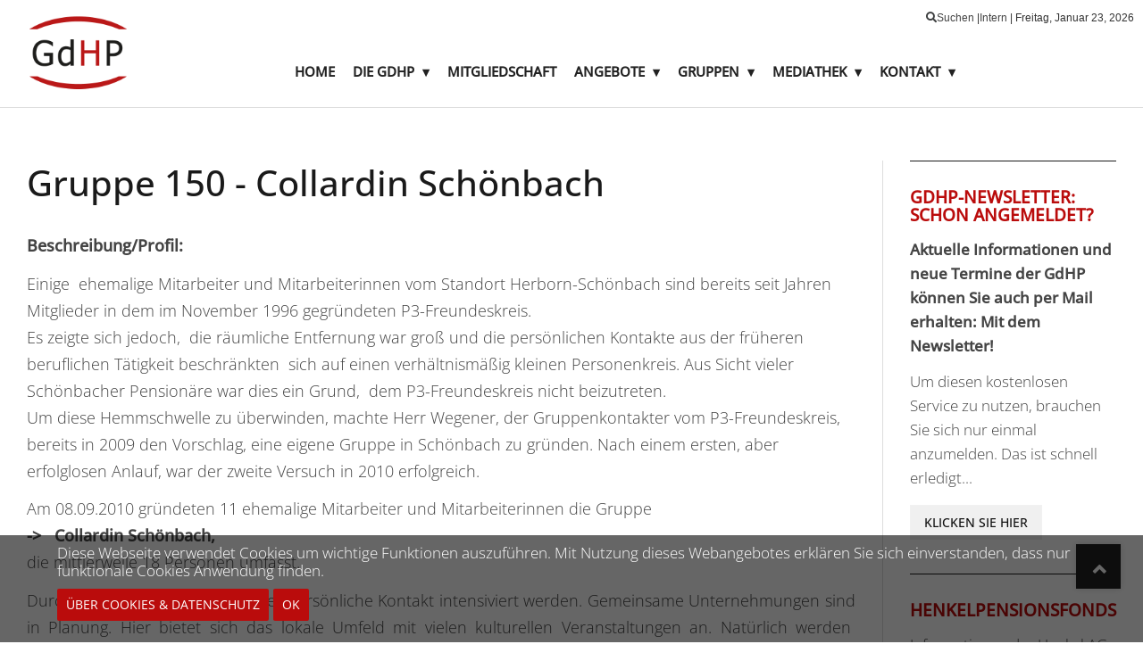

--- FILE ---
content_type: text/html; charset=utf-8
request_url: https://henkel-pensionaere.de/kontaktergruppen/437-collardin-schoenbach-gruppe-150
body_size: 10470
content:
<!DOCTYPE html>
<html class="com_content j4" lang="de-de">
<head>
				<meta name="viewport" content="width=device-width, initial-scale=1, maximum-scale=2.0">
		<meta charset="utf-8">
	<meta property="og:title" content="Gruppe 150 - Collardin Schönbach">
	<meta property="og:type" content="article">
	<meta property="og:url" content="https://henkel-pensionaere.de/kontaktergruppen/437-collardin-schoenbach-gruppe-150">
	<meta property="og:site_name" content="Gemeinschaft der Henkel-Pensionäre e.V.">
	<meta name="description" content="Die GdHP ist ein Netz aus aktiven Pensionärsgruppen. Jeder pensionierte Mitarbeiter von Henkel oder verbundenen Unternehmen kann sich uns anschließen.">
	<meta name="generator" content="Joomla! - Open Source Content Management">
	<title>Gemeinschaft der Henkel-Pensionäre e.V. – Gruppe 150 - Collardin Schönbach</title>
	<link href="https://henkel-pensionaere.de/images/logo/favicon.ico" rel="icon" type="image/vnd.microsoft.icon">
	<link href="https://henkel-pensionaere.de/suchergebnisse?format=opensearch" rel="search" title="OpenSearch Gemeinschaft der Henkel-Pensionäre e.V." type="application/opensearchdescription+xml">
<link href="/media/com_contactenhanced/css/admin.min.css?32a2a1" rel="stylesheet" type="component">
	<link href="/media/vendor/awesomplete/css/awesomplete.css?1.1.7" rel="stylesheet">
	<link href="/media/plg_system_jcepro/site/css/content.min.css?86aa0286b6232c4a5b58f892ce080277" rel="stylesheet">
	<link href="https://henkel-pensionaere.de/templates/gk_evonews/fonts/FontAwesome/css/FontAwesome.css" rel="stylesheet">
	<link href="https://henkel-pensionaere.de/templates/gk_evonews/css/normalize.css" rel="stylesheet">
	<link href="https://henkel-pensionaere.de/templates/gk_evonews/css/system/system.css" rel="stylesheet">
	<link href="https://henkel-pensionaere.de/templates/gk_evonews/css/template.css" rel="stylesheet">
	<link href="https://henkel-pensionaere.de/templates/gk_evonews/css/override.css" rel="stylesheet">
	<link href="https://henkel-pensionaere.de/templates/gk_evonews/css/fontawesome5.css" rel="stylesheet">
	<link href="https://henkel-pensionaere.de/templates/gk_evonews/css/legacy.css" rel="stylesheet">
	<style>#redim-cookiehint-bottom {position: fixed; z-index: 99999; left: 0px; right: 0px; bottom: 0px; top: auto !important;}</style>
	<style>
                .childcontent { padding: 16px; }
                .childcontent .gkcol { width: 220px; }
            </style>
	<style>@media screen and (max-width: 780px) {
	    	#k2Container .itemsContainer { width: 100%!important; } 
	    	.cols-2 .column-1,
	    	.cols-2 .column-2,
	    	.cols-3 .column-1,
	    	.cols-3 .column-2,
	    	.cols-3 .column-3,
	    	.demo-typo-col2,
	    	.demo-typo-col3,
	    	.demo-typo-col4 {width: 100%; }
	    	}</style>
	<style>#gkSidebarRight, .gkSidebarRight { width: 25%; }
</style>
	<style>#gkPageContent, #gkBottom, #gkFooter { max-width: 1350px; }
</style>
	<style>#gkContentWrap { width: 100%; }
</style>
	<style>.gkMainbodyTopContent, .gkMainbodyMain { width: 75%; }
</style>
	<style>#menu119 > div,
#menu119 > div > .childcontent-inner { width: 220px; }
</style>
	<style>#menu195 > div,
#menu195 > div > .childcontent-inner { width: 660px; }
</style>
	<style>#menu181 > div,
#menu181 > div > .childcontent-inner { width: 220px; }
</style>
	<style>#menu162 > div,
#menu162 > div > .childcontent-inner { width: 220px; }
</style>
	<style>#menu192 > div,
#menu192 > div > .childcontent-inner { width: 440px; }
</style>
	<style>#menu174 > div,
#menu174 > div > .childcontent-inner { width: 220px; }
</style>
<script src="/media/vendor/jquery/js/jquery.min.js?3.7.1"></script>
	<script src="/media/legacy/js/jquery-noconflict.min.js?504da4"></script>
	<script type="application/json" class="joomla-script-options new">{"joomla.jtext":{"MOD_FINDER_SEARCH_VALUE":"Ihr Suchbegriff","COM_FINDER_SEARCH_FORM_LIST_LABEL":"Suchergebnisse","JLIB_JS_AJAX_ERROR_OTHER":"Beim Abrufen von JSON-Daten wurde ein HTTP-Statuscode %s zurückgegeben.","JLIB_JS_AJAX_ERROR_PARSE":"Ein Parsing-Fehler trat bei der Verarbeitung der folgenden JSON-Daten auf:<br><code style='color:inherit;white-space:pre-wrap;padding:0;margin:0;border:0;background:inherit;'>%s<\/code>"},"finder-search":{"url":"\/component\/finder\/?task=suggestions.suggest&format=json&tmpl=component&Itemid=834"},"system.paths":{"root":"","rootFull":"https:\/\/henkel-pensionaere.de\/","base":"","baseFull":"https:\/\/henkel-pensionaere.de\/"},"csrf.token":"2c2669158f143a151c180b9a0728b1d1"}</script>
	<script src="/media/system/js/core.min.js?a3d8f8"></script>
	<script src="/media/vendor/webcomponentsjs/js/webcomponents-bundle.min.js?2.8.0" nomodule defer></script>
	<script src="/media/vendor/bootstrap/js/alert.min.js?5.3.8" type="module"></script>
	<script src="/media/vendor/bootstrap/js/button.min.js?5.3.8" type="module"></script>
	<script src="/media/vendor/bootstrap/js/carousel.min.js?5.3.8" type="module"></script>
	<script src="/media/vendor/bootstrap/js/collapse.min.js?5.3.8" type="module"></script>
	<script src="/media/vendor/bootstrap/js/dropdown.min.js?5.3.8" type="module"></script>
	<script src="/media/vendor/bootstrap/js/modal.min.js?5.3.8" type="module"></script>
	<script src="/media/vendor/bootstrap/js/offcanvas.min.js?5.3.8" type="module"></script>
	<script src="/media/vendor/bootstrap/js/popover.min.js?5.3.8" type="module"></script>
	<script src="/media/vendor/bootstrap/js/scrollspy.min.js?5.3.8" type="module"></script>
	<script src="/media/vendor/bootstrap/js/tab.min.js?5.3.8" type="module"></script>
	<script src="/media/vendor/bootstrap/js/toast.min.js?5.3.8" type="module"></script>
	<script src="/media/system/js/joomla-hidden-mail.min.js?80d9c7" type="module"></script>
	<script src="/media/vendor/awesomplete/js/awesomplete.min.js?1.1.7" defer></script>
	<script src="/media/com_finder/js/finder.min.js?755761" type="module"></script>
	<script src="/media/mod_menu/js/menu.min.js?32a2a1" type="module"></script>
	<script src="https://henkel-pensionaere.de/templates/gk_evonews/js/imagesloaded.pkgd.min.js"></script>
	<script src="https://henkel-pensionaere.de/templates/gk_evonews/js/masonry.pkgd.min.js"></script>
	<script src="https://henkel-pensionaere.de/templates/gk_evonews/js/modernizr.js"></script>
	<script src="https://henkel-pensionaere.de/templates/gk_evonews/js/gk.scripts.js"></script>
	<script src="https://henkel-pensionaere.de/templates/gk_evonews/js/gk.menu.js"></script>
	<script src="https://henkel-pensionaere.de/templates/gk_evonews/js/scrollreveal.js"></script>
	<script src="https://henkel-pensionaere.de/modules/mod_news_pro_gk5/interface/scripts/engine.jquery.js"></script>
	<script type="application/ld+json">{"@context":"https://schema.org","@graph":[{"@type":"Organization","@id":"https://henkel-pensionaere.de/#/schema/Organization/base","name":"Gemeinschaft der Henkel-Pensionäre e.V.","url":"https://henkel-pensionaere.de/"},{"@type":"WebSite","@id":"https://henkel-pensionaere.de/#/schema/WebSite/base","url":"https://henkel-pensionaere.de/","name":"Gemeinschaft der Henkel-Pensionäre e.V.","publisher":{"@id":"https://henkel-pensionaere.de/#/schema/Organization/base"},"potentialAction":{"@type":"SearchAction","target":"https://henkel-pensionaere.de/suchergebnisse?q={search_term_string}","query-input":"required name=search_term_string"}},{"@type":"WebPage","@id":"https://henkel-pensionaere.de/#/schema/WebPage/base","url":"https://henkel-pensionaere.de/kontaktergruppen/437-collardin-schoenbach-gruppe-150","name":"Gemeinschaft der Henkel-Pensionäre e.V. – Gruppe 150 - Collardin Schönbach","description":"Die GdHP ist ein Netz aus aktiven Pensionärsgruppen. Jeder pensionierte Mitarbeiter von Henkel oder verbundenen Unternehmen kann sich uns anschließen.","isPartOf":{"@id":"https://henkel-pensionaere.de/#/schema/WebSite/base"},"about":{"@id":"https://henkel-pensionaere.de/#/schema/Organization/base"},"inLanguage":"de-DE"},{"@type":"Article","@id":"https://henkel-pensionaere.de/#/schema/com_content/article/437","name":"Gruppe 150 - Collardin Schönbach","headline":"Gruppe 150 - Collardin Schönbach","inLanguage":"de-DE","articleSection":"Gruppenprofile","isPartOf":{"@id":"https://henkel-pensionaere.de/#/schema/WebPage/base"}}]}</script>
	<script>
 $GKMenu = { height:true, width:true, duration: 500 };</script>
	<script>
$GK_TMPL_URL = "https://henkel-pensionaere.de/templates/gk_evonews";
</script>
	<script>
$GK_URL = "https://henkel-pensionaere.de/";
</script>
	<link rel="apple-touch-icon" href="https://henkel-pensionaere.de/images/logo/touch-device.png">
	<link rel="apple-touch-icon-precomposed" href="https://henkel-pensionaere.de/images/logo/touch-device.png">

	<link rel="stylesheet" href="https://henkel-pensionaere.de/templates/gk_evonews/css/small.desktop.css" media="(max-width: 1920px)" />
<link rel="stylesheet" href="https://henkel-pensionaere.de/templates/gk_evonews/css/tablet.css" media="(max-width: 1040px)" />
<link rel="stylesheet" href="https://henkel-pensionaere.de/templates/gk_evonews/css/small.tablet.css" media="(max-width: 840px)" />
<link rel="stylesheet" href="https://henkel-pensionaere.de/templates/gk_evonews/css/mobile.css" media="(max-width: 640px)" />
<link rel="stylesheet" href="https://henkel-pensionaere.de/templates/gk_evonews/css/override.css" />

<!--[if IE 9]>
<link rel="stylesheet" href="https://henkel-pensionaere.de/templates/gk_evonews/css/ie/ie8.css" type="text/css" />
<![endif]-->

<!--[if IE 8]>
<link rel="stylesheet" href="https://henkel-pensionaere.de/templates/gk_evonews/css/ie/ie8.css" type="text/css" />
<![endif]-->

<!--[if lte IE 7]>
<link rel="stylesheet" href="https://henkel-pensionaere.de/templates/gk_evonews/css/ie/ie7.css" type="text/css" />
<![endif]-->

<!--[if lte IE 9]>
<script type="text/javascript" src="https://henkel-pensionaere.de/templates/gk_evonews/js/ie.js"></script>
<![endif]-->

<!--[if (gte IE 6)&(lte IE 9)]>
<script type="text/javascript" src="https://henkel-pensionaere.de/templates/gk_evonews/js/respond.js"></script>
<script type="text/javascript" src="https://henkel-pensionaere.de/templates/gk_evonews/js/selectivizr.js"></script>
<script type="text/javascript" src="http://html5shim.googlecode.com/svn/trunk/html5.js"></script>
<![endif]-->	 </head>
<body
	
			 data-tablet-width="1040" data-tablet-small-width="840" data-mobile-width="640"
	 class="no-mainbodyTop" 
	id="gkTemplateTop">
	
	
	
	<div id="gkBg">
		<header id="gkHeader" class="gk-clearfix " >
			<div class="gkTopBar">
				<div class="ja-day clearfix"><div id="gkSearch"><i class="fa fa-search"> </i><a href="/component/search/">Suchen</a> | </div> <a href="https://henkel-pensionaere.de/index.php?option=com_users&amp;view=registration">Intern</a>  | 
	        <span class="day">Freitag, </span><span class="month">Januar </span><span class="date">23, </span><span class="year">2026</span>	     	</div>

	     				</div>
			<div class="gkHeaderTop">
				
     	 <a href="https://henkel-pensionaere.de/" id="gkLogo">
        <img 
        	src="https://henkel-pensionaere.de/images/logo/logo.png" 
        	alt="Gemeinschaft der Henkel-Pensionäre e.V." 
        />
     </a>
     
				<div id="gkHeaderNav" >

											<nav class="gkMainMenu gkMenu" data-duration="500" data-opacity="1" data-height="1" data-width="1">
<ul class="gkmenu level0"><li  class="first"><a href="https://henkel-pensionaere.de/"  class=" first" id="menu834"  >Home</a></li><li  class="haschild"><a href="/ueber-die-gdhp"  class=" haschild" id="menu119"  >Die GdHP</a><div class="childcontent has-cols-">
<div class="childcontent-inner">
<div class="gkcol gkcol  first"><ul class="gkmenu level1"><li  class="first"><a href="/ueber-die-gdhp/historie"  class=" first" id="menu120"  >Historie</a></li><li ><a href="/ueber-die-gdhp/rechtsform-zweck"  id="menu121"  >Rechtsform &amp; Zweck</a></li><li ><a href="/ueber-die-gdhp/die-organe"  id="menu122"  >Die Organe</a></li><li  class="last"><a href="/ueber-die-gdhp/satzung"  class=" last" id="menu123"  >Satzung</a></li></ul></div>
</div>
</div></li><li ><a href="/mitgliedschaft"  id="menu126"  >Mitgliedschaft</a></li><li  class="haschild"><a href="/angebote"  class=" haschild" id="menu195"  >Angebote</a><div class="childcontent has-cols-4">
<div class="childcontent-inner">
<div class="gkcol gkcol4  first"><ul class="gkmenu level1"><li  class="first group"><div class="group"><div class="header"><a href="/angebote/sozialberatung"  class=" first group" id="menu146"  >Sozialberatung</a></div><div class="gk-group-content"><ul class="gkmenu level1"><li  class="first"><a href="/angebote/sozialberatung/sozialberatung"  class=" first" id="menu196"  >Sozialberatung</a></li><li  class="last"><a href="/angebote/sozialberatung/dokumente-der-sozialberatung"  class=" last" id="menu147"  >Downloads</a></li></ul></div></div></li><li  class="group"><div class="group"><div class="header"><a href="/angebote/finanzen"  class=" group" id="menu160"  >Finanzen</a></div><div class="gk-group-content"><ul class="gkmenu level1"><li  class="first"><a href="/angebote/finanzen/kooperationen"  class=" first" id="menu197"  >Kooperationen</a></li><li  class="last"><a href="/angebote/finanzen/vorsorge-nachlass"  class=" last" id="menu150"  >Vorsorge &amp; Nachlass</a></li></ul></div></div></li></ul></div><div class="gkcol gkcol4 "><ul class="gkmenu level1"><li  class="first group"><div class="group"><div class="header"><a href="/angebote/hilfe"  class=" first group" id="menu144"  >Hilfe</a></div><div class="gk-group-content"><ul class="gkmenu level1"><li  class="first"><a href="/angebote/hilfe/der-helferkreis"  class=" first" id="menu148"  >Der Helferkreis</a></li><li  class="last"><a href="/angebote/hilfe/ticketservice"  class=" last" id="menu603"  >Ticket Self Service</a></li></ul></div></div></li><li  class="group"><div class="group"><div class="header"><a href="/angebote/freizeit-reisen"  class=" group" id="menu171"  >Freizeitangebote</a></div><div class="gk-group-content"><ul class="gkmenu level1"><li  class="first"><a href="/angebote/freizeit-reisen/reis-hotelangebote?category[0]=13&amp;category_children=1"  class=" first" id="menu172"  >Reise- &amp; Kulturangebote</a></li><li  class="last"><a href="/angebote/freizeit-reisen/reise-ausflugtipps"  class=" last" id="menu173"  >Reise- &amp; Ausflugtipps</a></li></ul></div></div></li></ul></div><div class="gkcol gkcol4  last"><ul class="gkmenu level1"><li  class="first group"><div class="group"><div class="header"><a href="/angebote/verschiedenes"  class=" first group" id="menu199"  >Verschiedenes</a></div><div class="gk-group-content"><ul class="gkmenu level1"><li  class="first"><a href="/angebote/verschiedenes/referate-und-vortraege"  class=" first" id="menu149"  >Referate und Vorträge</a></li><li  class="last"><a href="/angebote/verschiedenes/mit-initiative"  class=" last" id="menu145"  >Mit-Initiative</a></li></ul></div></div></li><li  class="group"><div class="group"><div class="header"><a href="/angebote/vorteilsangebote"  class=" group" id="menu2120"  >Vorteilsangebote</a></div><div class="gk-group-content"><ul class="gkmenu level1"><li  class="first"><a href="/angebote/vorteilsangebote/corporate-benefits"  class=" first" id="menu2246"  >Corporate Benefits</a></li><li  class="last"><a href="/angebote/vorteilsangebote/mivo-vorteilswelt"  class=" last" id="menu2121"  >MIVO Vorteilswelt</a></li></ul></div></div></li></ul></div>
</div>
</div></li><li  class="haschild"><a href="/gruppen"  class=" haschild" id="menu181"  >Gruppen</a><div class="childcontent has-cols-1">
<div class="childcontent-inner">
<div class="gkcol gkcol1  first"><ul class="gkmenu level1"><li  class="first"><a href="/gruppen/gruppenlisten"  class=" first" id="menu830"  >Gruppenlisten</a></li><li ><a href="/gruppen/gruppenberichte"  id="menu152"  >Gruppenberichte</a></li><li  class="last"><a href="/gruppen/gruppenprofile"  class=" last" id="menu202"  >Gruppenprofile</a></li></ul></div>
</div>
</div></li><li  class="haschild"><a href="/mediathek/aktuelles"  class=" haschild" id="menu162"  >Mediathek</a><div class="childcontent has-cols-1">
<div class="childcontent-inner">
<div class="gkcol gkcol1  first"><ul class="gkmenu level1"><li  class="first"><a href="/mediathek/aktuelles"  class=" first" id="menu170"  >Aktuelles</a></li><li ><a href="/termine"  id="menu910"  >Termine &amp; Angebote</a></li><li ><a href="/mediathek/gdhp-newsletter"  id="menu835"  >Newsletter-Abo</a></li><li ><a href="/mediathek/digi-tipps"  id="menu1117"  >Digi-Tipps</a></li><li ><a href="/mediathek/presseberichte"  id="menu164"  >Presseberichte</a></li><li  class="haschild"><a href="/mediathek/das-netz-henkel-life"  class=" haschild" id="menu192"  >Das Netz &amp; Henkel Life</a><div class="childcontent has-cols-2">
<div class="childcontent-inner">
<div class="gkcol gkcol2  first"><ul class="gkmenu level2"><li  class="first group"><div class="group"><div class="header"><a href="/mediathek/das-netz-henkel-life/magazin-henkel-life"  class=" first group" id="menu169"  >Henkel Life</a></div><div class="gk-group-content"><ul class="gkmenu level2"><li  class="first"><a href="/mediathek/das-netz-henkel-life/magazin-henkel-life/letzte-ausgaben"  class=" first" id="menu183"  >Letzte Ausgaben</a></li><li  class="last"><a href="/mediathek/dokumentenpool/henkel-life"  class=" last" id="menu201"  >Alle Ausgaben</a></li></ul></div></div></li></ul></div><div class="gkcol gkcol2  last"><ul class="gkmenu level2"><li  class="first group"><div class="group"><div class="header"><a href="/mediathek/das-netz-henkel-life/magazin-das-netz"  class=" first group" id="menu165"  >Das Netz</a></div><div class="gk-group-content"><ul class="gkmenu level2"><li  class="first"><a href="/mediathek/das-netz-henkel-life/magazin-das-netz/letzte-ausgaben"  class=" first" id="menu167"  >Letzte Ausgaben</a></li><li  class="last"><a href="/mediathek/dokumentenpool/das-netz-alle-ausgaben"  class=" last" id="menu168"  >Alle Ausgaben</a></li></ul></div></div></li></ul></div>
</div>
</div></li><li  class="last"><a href="/mediathek/dokumentenpool"  class=" last" id="menu203"  >Dokumentenpool</a></li></ul></div>
</div>
</div></li><li  class="last haschild"><a href="/kontakt"  class=" last haschild" id="menu174"  >Kontakt</a><div class="childcontent has-cols-1">
<div class="childcontent-inner">
<div class="gkcol gkcol1  first"><ul class="gkmenu level1"><li  class="first"><a href="/kontakt-anfahrt"  class=" first" id="menu1023"  >Kontakt &amp; Anfahrt</a></li><li ><a href="/kontakt/kontaktformular"  id="menu1021"  >Kontaktformular</a></li><li  class="last"><a href="/impressum"  class=" last" id="menu1022"  >Impressum</a></li></ul></div>
</div>
</div></li></ul>
</nav>					
										<div id="gkMobileMenu">
						<span id="static-aside-menu-toggler"></span>
					</div>
									</div><!-- #gkHeaderNav -->

				
				<!-- #gkUser -->
			</div>
		</header><!-- #gkHeader -->

    <div class="gkPageContent" id="gkPageContent" >

    	
			
		          	
			<div id="gkContentWrap" class="gkEqualColumns">
				
				<div id="gkContent">
	        
	        			        	
	        										
							<section class="gkMainbodyWrap clearfix  has-sidebar">								
								<div class="gkMainbodyMain">
		            								<article class="single-page   no-image">

<div class="item-page" itemscope itemtype="https://schema.org/Article">
	<meta itemprop="inLanguage" content="de-DE" />

			
		

		<div class="page-header-wrap">
		
		
										
		<div class="page-header">
							<h2 itemprop="headline">
					Gruppe 150 - Collardin Schönbach				</h2>
																							</div>
		
						
	</div>

	
	
		
			
			<div itemprop="articleBody">
		<p><strong>Beschreibung/Profil:</strong></p>
<p>Einige  ehemalige Mitarbeiter und Mitarbeiterinnen vom Standort Herborn-Schönbach sind bereits seit Jahren Mitglieder in dem im November 1996 gegründeten P3-Freundeskreis.<br />Es zeigte sich jedoch,  die räumliche Entfernung war groß und die persönlichen Kontakte aus der früheren beruflichen Tätigkeit beschränkten  sich auf einen verhältnismäßig kleinen Personenkreis. Aus Sicht vieler Schönbacher Pensionäre war dies ein Grund,  dem P3-Freundeskreis nicht beizutreten.<br />Um diese Hemmschwelle zu überwinden, machte Herr Wegener, der Gruppenkontakter vom P3-Freundeskreis, bereits in 2009 den Vorschlag, eine eigene Gruppe in Schönbach zu gründen. Nach einem ersten, aber erfolglosen Anlauf, war der zweite Versuch in 2010 erfolgreich.</p>
<p>Am 08.09.2010 gründeten 11 ehemalige Mitarbeiter und Mitarbeiterinnen die Gruppe<br /><strong>-&gt;   Collardin Schönbach,<br /></strong>die mittlerweile 18 Personen umfasst.</p>
<div style="text-align: justify;">Durch regelmäßige Treffen soll der persönliche Kontakt intensiviert werden. Gemeinsame Unternehmungen sind in Planung. Hier bietet sich das lokale Umfeld mit vielen kulturellen Veranstaltungen an. Natürlich werden  Gespräche und der Austausch von unterschiedlichsten Erinnerungen nicht zu kurz kommen.<br />Auch die Entwicklungen beim ehemaligen Arbeitgeber Henkel, hier besonders im Unternehmensbereich Technologies, ist von allgemeinem Interesse und hierüber soll bei den zukünftigen  Versammlungen informiert werden.</div>
<p><strong><span style="text-decoration: underline;">Gruppenname:</span></strong><br />Collardin-Schönbach</p>
<p><strong><span style="text-decoration: underline;">Gruppennummer:</span></strong><br />150</p>
<p><strong><span style="text-decoration: underline;">Gruppenkontakter:</span></strong><br />Arno Hörle<br />Zur Heyde 18<br />35781 Weilburg<br />Mobilphone: 0174 8853998<br />E-Mail: <joomla-hidden-mail  is-link="1" is-email="1" first="YXJuby5ob2VybGU=" last="b3V0bG9vay5jb20=" text="YXJuby5ob2VybGVAb3V0bG9vay5jb20=" base="" >Diese E-Mail-Adresse ist vor Spambots geschützt! Zur Anzeige muss JavaScript eingeschaltet sein.</joomla-hidden-mail></p>
<p><strong><span style="text-decoration: underline;">Stellvertreter:</span></strong><br />Karin Bayer<br />Rosenstr. 9<br />35767 Breitscheid<br />Telefon: 02777 - 10 27<br />Mobilphone: 0170 - 275 0316<br />E-Mail: <joomla-hidden-mail  is-link="1" is-email="1" first="a2FyaW4tYnJlaXRzY2hlaWQ=" last="dC1vbmxpbmUuZGU=" text="a2FyaW4tYnJlaXRzY2hlaWRAdC1vbmxpbmUuZGU=" base="" >Diese E-Mail-Adresse ist vor Spambots geschützt! Zur Anzeige muss JavaScript eingeschaltet sein.</joomla-hidden-mail></p>
<p><strong> </strong></p> 	</div>
 	
	
	
							</div>

</article>
		          			          	</div>

		          									<aside class="sidebar gkSidebarRight">
					        	<div class="box  highlight-lma"><div class="box-wrap"><h3 class="header"><span>GdHP-Newsletter: Schon angemeldet?</span></h3><div class="content">
    <div id="mod-custom113" class="mod-custom custom  highlight-lma">
    	<p><span class="nl-lma-bold">Aktuelle Informationen und neue Termine der GdHP können Sie auch per Mail erhalten: Mit dem Newsletter!</span></p>
<p>Um diesen kostenlosen Service zu nutzen, brauchen Sie sich nur einmal anzumelden. Das ist schnell erledigt...</p>
<p><strong><a class="btn blackbutton" title="Zur Newsletter-Anmeldung" href="/newsletter" target="_self">Klicken Sie hier</a></strong></p>    </div>
</div></div></div><div class="box "><div class="box-wrap"><h3 class="header"><span>HenkelPensionsfonds</span></h3><div class="content">
    <div id="mod-custom125" class="mod-custom custom ">
    	<p>Informationen der Henkel AG &amp; Co. KGaA zur Einbindung des HenkelPensionsfonds.</p>
<p><a class="btn blackbutton" title="Ticket-Self-Service aufrufen" href="/pensionsfonds" target="_self">Klicken Sie hier</a></p>    </div>
</div></div></div><div class="box small-img"><div class="box-wrap"><h3 class="header"><span>Neue Beiträge</span></h3><div class="content">	<div class="nspMain small-img" id="nsp-nsp-106" data-config="{
				'animation_speed': 400,
				'animation_interval': 5000,
				'animation_function': 'Fx.Transitions.Expo.easeIn',
				'news_column': 1,
				'news_rows': 3,
				'links_columns_amount': 1,
				'links_amount': 3
			}">
		
					<div class="nspArts bottom" style="width:100%;">
								<div class="nspArtScroll1">
					<div class="nspArtScroll2 nspPages2">
																	<div class="nspArtPage active nspCol2">
																				<div class="nspArt nspCol1" style="padding:0 30px 30px 30px;">
								<a href="/mediathek/aktuelles/1843-wir-sind-am-start-ihr-auch" class="nspImageWrapper tleft fleft gkResponsive"  style="margin:0 15px 30px 0;" target="_self"><img  class="nspImage" src="/images/aktuelles/2026-01-02-wir-sind-am-start.jpg#joomlaImage://local-images/aktuelles/2026-01-02-wir-sind-am-start.jpg?width=&height=" alt="Wir sind am Start! Ihr auch?"  /></a><h4 class="nspHeader tleft fnone has-image"><a href="/mediathek/aktuelles/1843-wir-sind-am-start-ihr-auch"  title="Wir sind am Start! Ihr auch?" target="_self">Wir sind am Start! Ihr auch?</a></h4><p class="nspInfo nspInfo1 tleft fnone">13.01.2026</p>							</div>
																															<div class="nspArt nspCol1" style="padding:0 30px 30px 30px;">
								<a href="/mediathek/das-netz-henkel-life/magazin-das-netz/1842-das-netz-ausgabe-03-2025" class="nspImageWrapper tleft fleft gkResponsive"  style="margin:0 15px 30px 0;" target="_self"><img  class="nspImage" src="/images/titelseiten-netz/2025-12-18-das-netz.jpg#joomlaImage://local-images/titelseiten-netz/2025-12-18-das-netz.jpg?width=1200&height=600" alt="Das Netz - Ausgabe 03.2025"  /></a><h4 class="nspHeader tleft fnone has-image"><a href="/mediathek/das-netz-henkel-life/magazin-das-netz/1842-das-netz-ausgabe-03-2025"  title="Das Netz - Ausgabe 03.2025" target="_self">Das Netz - Ausgabe 03.2025</a></h4><p class="nspInfo nspInfo1 tleft fnone">18.12.2025</p>							</div>
																															<div class="nspArt nspCol1" style="padding:0 30px 30px 30px;">
								<a href="/mediathek/aktuelles/1841-die-gdhp-wuenscht-euch-wundervolle-festtage" class="nspImageWrapper tleft fleft gkResponsive"  style="margin:0 15px 30px 0;" target="_self"><img  class="nspImage" src="/images/aktuelles/2025-12-15-weihnachts-ohrwurm.jpg#joomlaImage://local-images/aktuelles/2025-12-15-weihnachts-ohrwurm.jpg?width=&height=" alt="Die GdHP wünscht euch wundervolle Festtage! "  /></a><h4 class="nspHeader tleft fnone has-image"><a href="/mediathek/aktuelles/1841-die-gdhp-wuenscht-euch-wundervolle-festtage"  title="Die GdHP wünscht euch wundervolle Festtage! " target="_self">Die GdHP wünscht euch wundervolle Festtage! </a></h4><p class="nspInfo nspInfo1 tleft fnone">12.12.2025</p>							</div>
												</div>
						<div class="nspArtPage nspCol2">
																															<div class="nspArt nspCol1" style="padding:0 30px 30px 30px;">
								<a href="/mediathek/aktuelles/1840-festliche-lieder-schoenes-wetter" class="nspImageWrapper tleft fleft gkResponsive"  style="margin:0 15px 30px 0;" target="_self"><img  class="nspImage" src="/images/aktuelles/2025-12-02-adventsingen.jpg#joomlaImage://local-images/aktuelles/2025-12-02-adventsingen.jpg?width=1200&height=600" alt="Festliche Lieder – schönes Wetter"  /></a><h4 class="nspHeader tleft fnone has-image"><a href="/mediathek/aktuelles/1840-festliche-lieder-schoenes-wetter"  title="Festliche Lieder – schönes Wetter" target="_self">Festliche Lieder – schönes Wetter</a></h4><p class="nspInfo nspInfo1 tleft fnone">02.12.2025</p>							</div>
																															<div class="nspArt nspCol1" style="padding:0 30px 30px 30px;">
								<a href="/mediathek/aktuelles/1838-erst-seid-ihr-gefragt-danach-die-delegierten" class="nspImageWrapper tleft fleft gkResponsive"  style="margin:0 15px 30px 0;" target="_self"><img  class="nspImage" src="/images/aktuelles/2025-11-11-vorstandswahl.jpg#joomlaImage://local-images/aktuelles/2025-11-11-vorstandswahl.jpg?width=1200&height=600" alt="Erst seid ihr gefragt – danach die Delegierten!"  /></a><h4 class="nspHeader tleft fnone has-image"><a href="/mediathek/aktuelles/1838-erst-seid-ihr-gefragt-danach-die-delegierten"  title="Erst seid ihr gefragt – danach die Delegierten!" target="_self">Erst seid ihr gefragt – danach die Delegierten!</a></h4><p class="nspInfo nspInfo1 tleft fnone">11.11.2025</p>							</div>
																															<div class="nspArt nspCol1" style="padding:0 30px 30px 30px;">
								<a href="/mediathek/aktuelles/1833-laterne-laterne-sonne-mond-und-sterne" class="nspImageWrapper tleft fleft gkResponsive"  style="margin:0 15px 30px 0;" target="_self"><img  class="nspImage" src="/images/aktuelles/2025-11-10-martinstueten-krefeld.jpg#joomlaImage://local-images/aktuelles/2025-11-10-martinstueten-krefeld.jpg?width=1150&height=550" alt="Laterne, Laterne – Sonne, Mond und Sterne  "  /></a><h4 class="nspHeader tleft fnone has-image"><a href="/mediathek/aktuelles/1833-laterne-laterne-sonne-mond-und-sterne"  title="Laterne, Laterne – Sonne, Mond und Sterne  " target="_self">Laterne, Laterne – Sonne, Mond und Sterne  </a></h4><p class="nspInfo nspInfo1 tleft fnone">10.11.2025</p>							</div>
												</div>
																</div>

									</div>
			</div>
		
		
			</div>
</div></div></div><div class="box small-img nomrg-lma"><div class="box-wrap"><h3 class="header"><span>Presseberichte</span></h3><div class="content">	<div class="nspMain small-img nomrg-lma" id="nsp-nsp-114" data-config="{
				'animation_speed': 400,
				'animation_interval': 5000,
				'animation_function': 'Fx.Transitions.Expo.easeIn',
				'news_column': 1,
				'news_rows': 3,
				'links_columns_amount': 1,
				'links_amount': 3
			}">
		
					<div class="nspArts bottom" style="width:100%;">
								<div class="nspArtScroll1">
					<div class="nspArtScroll2 nspPages2">
																	<div class="nspArtPage active nspCol2">
																				<div class="nspArt nspCol1" style="padding:0 30px 30px 30px;">
								<a href="/mediathek/presseberichte/1832-150-jahre-unternehmensgeschichte-von-henkel-in-neuem-buch-vorgestellt" class="nspImageWrapper tleft fleft gkResponsive"  style="margin:0 15px 30px 0;" target="_self"><img  class="nspImage" src="/images/presseberichte/2025-11-10-buchvorstellung.jpg#joomlaImage://local-images/presseberichte/2025-11-10-buchvorstellung.jpg?width=1150&height=550" alt="150 Jahre Unternehmensgeschichte von Henkel in neuem Buch vorgestellt "  /></a><h4 class="nspHeader tleft fnone has-image"><a href="/mediathek/presseberichte/1832-150-jahre-unternehmensgeschichte-von-henkel-in-neuem-buch-vorgestellt"  title="150 Jahre Unternehmensgeschichte von Henkel in neuem Buch vorgestellt " target="_self">150 Jahre Unternehmensgeschichte von Henkel in neuem Buch vorgestellt </a></h4><p class="nspInfo nspInfo1 tleft fnone">10.11.2025</p>							</div>
																															<div class="nspArt nspCol1" style="padding:0 30px 30px 30px;">
								<a href="/mediathek/presseberichte/1800-100-jahre-ausbildung-bei-henkel" class="nspImageWrapper tleft fleft gkResponsive"  style="margin:0 15px 30px 0;" target="_self"><img  class="nspImage" src="/images/presseberichte/2025-05-13-henkel-100-jahre-ausbildung.jpg#joomlaImage://local-images/presseberichte/2025-05-13-henkel-100-jahre-ausbildung.jpg?width=1200&height=600" alt="100 Jahre Ausbildung bei Henkel"  /></a><h4 class="nspHeader tleft fnone has-image"><a href="/mediathek/presseberichte/1800-100-jahre-ausbildung-bei-henkel"  title="100 Jahre Ausbildung bei Henkel" target="_self">100 Jahre Ausbildung bei Henkel</a></h4><p class="nspInfo nspInfo1 tleft fnone">28.05.2025</p>							</div>
																															<div class="nspArt nspCol1" style="padding:0 30px 30px 30px;">
								<a href="/mediathek/presseberichte/1801-henkel-spendet-pritt-stifte-an-duesseldorfer-schulen" class="nspImageWrapper tleft fleft gkResponsive"  style="margin:0 15px 30px 0;" target="_self"><img  class="nspImage" src="/images/presseberichte/2025-04-01-pritt-spendenaktion.jpg#joomlaImage://local-images/presseberichte/2025-04-01-pritt-spendenaktion.jpg?width=1200&height=600" alt="Henkel spendet Pritt-Stifte an Düsseldorfer Schulen"  /></a><h4 class="nspHeader tleft fnone has-image"><a href="/mediathek/presseberichte/1801-henkel-spendet-pritt-stifte-an-duesseldorfer-schulen"  title="Henkel spendet Pritt-Stifte an Düsseldorfer Schulen" target="_self">Henkel spendet Pritt-Stifte an Düsseldorfer Schulen</a></h4><p class="nspInfo nspInfo1 tleft fnone">01.04.2025</p>							</div>
												</div>
						<div class="nspArtPage nspCol2">
																															<div class="nspArt nspCol1" style="padding:0 30px 30px 30px;">
								<a href="/mediathek/presseberichte/1771-henkel-legt-net-zero-ziele-fest" class="nspImageWrapper tleft fleft gkResponsive"  style="margin:0 15px 30px 0;" target="_self"><img  class="nspImage" src="/images/presseberichte/2024-11-04-net-zero.jpg#joomlaImage://local-images/presseberichte/2024-11-04-net-zero.jpg?width=1200&height=600" alt="Henkel legt Net-Zero-Ziele fest"  /></a><h4 class="nspHeader tleft fnone has-image"><a href="/mediathek/presseberichte/1771-henkel-legt-net-zero-ziele-fest"  title="Henkel legt Net-Zero-Ziele fest" target="_self">Henkel legt Net-Zero-Ziele fest</a></h4><p class="nspInfo nspInfo1 tleft fnone">05.11.2024</p>							</div>
																															<div class="nspArt nspCol1" style="padding:0 30px 30px 30px;">
								<a href="/mediathek/presseberichte/1770-auf-herz-und-nieren-geprueft-polyurethan-produktion-in-duesseldorf-erhaelt-iscc-plus-zertifikat" class="nspImageWrapper tleft fleft gkResponsive"  style="margin:0 15px 30px 0;" target="_self"><img  class="nspImage" src="/images/presseberichte/2024-10-14-iscc-plus.jpg#joomlaImage://local-images/presseberichte/2024-10-14-iscc-plus.jpg?width=1200&height=600" alt="Auf Herz und Nieren geprüft: Polyurethan-Produktion im Henkel-Werk Düsseldorf erhält ISCC PLUS-Zertifikat"  /></a><h4 class="nspHeader tleft fnone has-image"><a href="/mediathek/presseberichte/1770-auf-herz-und-nieren-geprueft-polyurethan-produktion-in-duesseldorf-erhaelt-iscc-plus-zertifikat"  title="Auf Herz und Nieren geprüft: Polyurethan-Produktion in Düsseldorf erhält ISCC PLUS-Zertifikat" target="_self">Auf Herz und Nieren geprüft: Polyurethan-Produktion in Düsseldorf erhält ISCC PLUS-Zertifikat</a></h4><p class="nspInfo nspInfo1 tleft fnone">15.10.2024</p>							</div>
																															<div class="nspArt nspCol1" style="padding:0 30px 30px 30px;">
								<a href="/mediathek/presseberichte/1769-henkel-investiert-in-sein-klebstoffwerk-in-bopfingen" class="nspImageWrapper tleft fleft gkResponsive"  style="margin:0 15px 30px 0;" target="_self"><img  class="nspImage" src="/images/presseberichte/2024-09-10-henkel-bopfingen.jpg#joomlaImage://local-images/presseberichte/2024-09-10-henkel-bopfingen.jpg?width=1200&height=600" alt="Henkel investiert in sein Klebstoffwerk in Bopfingen"  /></a><h4 class="nspHeader tleft fnone has-image"><a href="/mediathek/presseberichte/1769-henkel-investiert-in-sein-klebstoffwerk-in-bopfingen"  title="Henkel investiert in sein Klebstoffwerk in Bopfingen" target="_self">Henkel investiert in sein Klebstoffwerk in Bopfingen</a></h4><p class="nspInfo nspInfo1 tleft fnone">11.09.2024</p>							</div>
												</div>
																</div>

									</div>
			</div>
		
		
			</div>
</div></div></div>
					      </aside><!-- #gkSidebar-right -->
					      	          	</section>

	          		        
	        				</div>

      </div><!-- #gkContent -->

    </div><!-- #gkPageContent -->

    
		
<!-- BACK TOP TOP BUTTON -->
<div id="back-to-top" data-spy="affix" data-offset-top="300" class="back-to-top hidden-xs hidden-sm affix">
  <button class="btn btn-inverse" title="Back to Top"><i class="icon-arrow-up"></i></button>
</div>

<script type="text/javascript">
(function($) {
  // Back to top
  $('#back-to-top').on('click', function(){
    $("html, body").animate({scrollTop: 0}, 500);
    return false;
  });
})(jQuery);
</script>
<!-- BACK TO TOP BUTTON -->

<footer id="gkFooter" class="gk-clearfix">
	<div class="gkPage">
				<div id="gkFooterNav">
			<ul class="mod-menu mod-list nav ">
<li class="nav-item item-118"><a href="/impressum" >Impressum</a></li><li class="nav-item item-585"><a href="/datenschutzerklaerung" >Datenschutz</a></li><li class="nav-item item-850"><a href="/kontakt-anfahrt" >Kontakt &amp; Anfahrt</a></li><li class="nav-item item-860"><a href="/mediathek/gdhp-newsletter" >Newsletter abonnieren</a></li><li class="nav-item item-1575"><a href="/mediathek/dokumentenpool/gdhp-dokumente/729-flyer-der-gdhp-erlebt-was-zusammen" target="_blank" rel="noopener noreferrer">Flyer laden</a></li><li class="nav-item item-2300"><a href="/barrierefreiheitserklaerung" >Barrierefreiheitserklärung</a></li></ul>

		</div>
				
				<div id="gkCopyrights">© 2025 - Gemeinschaft der Henkel-Pensionäre e.V. (GdHP)</div>
				
			</div>
</footer>
		<div class="aside-menu-overlay"></div>
  </div><!-- #gkBg -->

	






	<nav id="aside-menu">
		<div>
						<div class="gkAsideMenu">
<ul class="gkmenu level0"><li  class="first"><a  href="https://henkel-pensionaere.de/"  class=" first"   >Home</a></li><li  class="haschild"><a  href="/ueber-die-gdhp"  class=" haschild"   >Die GdHP</a><ul class="gkmenu level1"><li  class="first"><a  href="/ueber-die-gdhp/historie"  class=" first"   >Historie</a></li><li ><a  href="/ueber-die-gdhp/rechtsform-zweck"    >Rechtsform &amp; Zweck</a></li><li ><a  href="/ueber-die-gdhp/die-organe"    >Die Organe</a></li><li  class="last"><a  href="/ueber-die-gdhp/satzung"  class=" last"   >Satzung</a></li></ul></li><li ><a  href="/mitgliedschaft"    >Mitgliedschaft</a></li><li  class="haschild"><a  href="/angebote"  class=" haschild"   >Angebote</a><ul class="gkmenu level1"><li  class="first group"><header><a  href="/angebote/sozialberatung"  class=" first group"   >Sozialberatung</a></header><ul class="gkmenu level1"><li  class="first"><a  href="/angebote/sozialberatung/sozialberatung"  class=" first"   >Sozialberatung</a></li><li  class="last"><a  href="/angebote/sozialberatung/dokumente-der-sozialberatung"  class=" last"   >Downloads</a></li></ul></li><li  class="group"><header><a  href="/angebote/finanzen"  class=" group"   >Finanzen</a></header><ul class="gkmenu level1"><li  class="first"><a  href="/angebote/finanzen/kooperationen"  class=" first"   >Kooperationen</a></li><li  class="last"><a  href="/angebote/finanzen/vorsorge-nachlass"  class=" last"   >Vorsorge &amp; Nachlass</a></li></ul></li></ul><ul class="gkmenu level1"><li  class="first group"><header><a  href="/angebote/hilfe"  class=" first group"   >Hilfe</a></header><ul class="gkmenu level1"><li  class="first"><a  href="/angebote/hilfe/der-helferkreis"  class=" first"   >Der Helferkreis</a></li><li  class="last"><a  href="/angebote/hilfe/ticketservice"  class=" last"   >Ticket Self Service</a></li></ul></li><li  class="group"><header><a  href="/angebote/freizeit-reisen"  class=" group"   >Freizeitangebote</a></header><ul class="gkmenu level1"><li  class="first"><a  href="/angebote/freizeit-reisen/reis-hotelangebote?category[0]=13&amp;category_children=1"  class=" first"   >Reise- &amp; Kulturangebote</a></li><li  class="last"><a  href="/angebote/freizeit-reisen/reise-ausflugtipps"  class=" last"   >Reise- &amp; Ausflugtipps</a></li></ul></li></ul><ul class="gkmenu level1"><li  class="first group"><header><a  href="/angebote/verschiedenes"  class=" first group"   >Verschiedenes</a></header><ul class="gkmenu level1"><li  class="first"><a  href="/angebote/verschiedenes/referate-und-vortraege"  class=" first"   >Referate und Vorträge</a></li><li  class="last"><a  href="/angebote/verschiedenes/mit-initiative"  class=" last"   >Mit-Initiative</a></li></ul></li><li  class="group"><header><a  href="/angebote/vorteilsangebote"  class=" group"   >Vorteilsangebote</a></header><ul class="gkmenu level1"><li  class="first"><a  href="/angebote/vorteilsangebote/corporate-benefits"  class=" first"   >Corporate Benefits</a></li><li  class="last"><a  href="/angebote/vorteilsangebote/mivo-vorteilswelt"  class=" last"   >MIVO Vorteilswelt</a></li></ul></li></ul></li><li  class="haschild"><a  href="/gruppen"  class=" haschild"   >Gruppen</a><ul class="gkmenu level1"><li  class="first"><a  href="/gruppen/gruppenlisten"  class=" first"   >Gruppenlisten</a></li><li ><a  href="/gruppen/gruppenberichte"    >Gruppenberichte</a></li><li  class="last"><a  href="/gruppen/gruppenprofile"  class=" last"   >Gruppenprofile</a></li></ul></li><li  class="haschild"><a  href="/mediathek/aktuelles"  class=" haschild"   >Mediathek</a><ul class="gkmenu level1"><li  class="first"><a  href="/mediathek/aktuelles"  class=" first"   >Aktuelles</a></li><li ><a  href="/termine"    >Termine &amp; Angebote</a></li><li ><a  href="/mediathek/gdhp-newsletter"    >Newsletter-Abo</a></li><li ><a  href="/mediathek/digi-tipps"    >Digi-Tipps</a></li><li ><a  href="/mediathek/presseberichte"    >Presseberichte</a></li><li  class="haschild"><a  href="/mediathek/das-netz-henkel-life"  class=" haschild"   >Das Netz &amp; Henkel Life</a><ul class="gkmenu level2"><li  class="first group"><header><a  href="/mediathek/das-netz-henkel-life/magazin-henkel-life"  class=" first group"   >Henkel Life</a></header><ul class="gkmenu level2"><li  class="first"><a  href="/mediathek/das-netz-henkel-life/magazin-henkel-life/letzte-ausgaben"  class=" first"   >Letzte Ausgaben</a></li><li  class="last"><a  href="/mediathek/dokumentenpool/henkel-life"  class=" last"   >Alle Ausgaben</a></li></ul></li></ul><ul class="gkmenu level2"><li  class="first group"><header><a  href="/mediathek/das-netz-henkel-life/magazin-das-netz"  class=" first group"   >Das Netz</a></header><ul class="gkmenu level2"><li  class="first"><a  href="/mediathek/das-netz-henkel-life/magazin-das-netz/letzte-ausgaben"  class=" first"   >Letzte Ausgaben</a></li><li  class="last"><a  href="/mediathek/dokumentenpool/das-netz-alle-ausgaben"  class=" last"   >Alle Ausgaben</a></li></ul></li></ul></li><li  class="last"><a  href="/mediathek/dokumentenpool"  class=" last"   >Dokumentenpool</a></li></ul></li><li  class="last haschild"><a  href="/kontakt"  class=" last haschild"   >Kontakt</a><ul class="gkmenu level1"><li  class="first"><a  href="/kontakt-anfahrt"  class=" first"   >Kontakt &amp; Anfahrt</a></li><li ><a  href="/kontakt/kontaktformular"    >Kontaktformular</a></li><li  class="last"><a  href="/impressum"  class=" last"   >Impressum</a></li></ul></li></ul>
</div>					</div>
	</nav>

	

	

	  

	
    <div id="gkPopupSearch">
        <div class="gkPopupWrap">
          <div class="clear overflow">
              
<form class="mod-finder js-finder-searchform form-search" action="/suchergebnisse" method="get" role="search">
    <label for="mod-finder-searchword150" class="visually-hidden finder">Suchen</label><input type="text" name="q" id="mod-finder-searchword150" class="js-finder-search-query form-control" value="" placeholder="Ihr Suchbegriff">
            </form>

          </div>
        </div>
    </div>

	<div id="gkPopupOverlay"></div>

		<script>
		if(jQuery(window).outerWidth() > 600) {
			window.sr = new scrollReveal();
		}
	</script>
	
	
<script type="text/javascript">/*joomlatools job scheduler*/
!function(){function e(e,t,n,o){try{o=new(this.XMLHttpRequest||ActiveXObject)("MSXML2.XMLHTTP.3.0"),o.open("POST",e,1),o.setRequestHeader("X-Requested-With","XMLHttpRequest"),o.setRequestHeader("Content-type","application/x-www-form-urlencoded"),o.onreadystatechange=function(){o.readyState>3&&t&&t(o.responseText,o)},o.send(n)}catch(c){}}function t(n){e(n,function(e,o){try{if(200==o.status){var c=JSON.parse(e)
"object"==typeof c&&c["continue"]&&setTimeout(function(){t(n)},1e3)}}catch(u){}})}t("https://henkel-pensionaere.de/index.php?option=com_joomlatools&controller=scheduler")}()</script>
<div id="redim-cookiehint">  <div class="cookiecontent">  Diese Webseite verwendet Cookies um wichtige Funktionen auszuführen. Mit Nutzung dieses Webangebotes erklären Sie sich einverstanden, dass nur funktionale Cookies Anwendung finden. </div>  <div class="cookiebuttons">   <a id="cookiehintinfo" rel="nofollow" href="/datenschutzerklaerung" class="btn">Über Cookies & Datenschutz </a>      <a id="cookiehintsubmit" onclick="return cookiehintsubmitno(this);" href="https://henkel-pensionaere.de/kontaktergruppen/437-collardin-schoenbach-gruppe-150?rCH=2" class="btn">Ok</a>    </div>  <div class="clr"></div> </div>       <script type="text/javascript">        if (!navigator.cookieEnabled) {         document.addEventListener("DOMContentLoaded", function (event) {           document.getElementById('redim-cookiehint-bottom').remove();         });       }        function cookiehintfadeOut(el) {         el.style.opacity = 1;         (function fade() {           if ((el.style.opacity -= .1) < 0) {             el.style.display = "none";           } else {             requestAnimationFrame(fade);           }         })();       }             function cookiehintsubmit(obj) {         document.cookie = 'reDimCookieHint=1; expires=Fri, 06 Feb 2026 23:59:59 GMT;; path=/';         cookiehintfadeOut(document.getElementById('redim-cookiehint-bottom'));         return true;       }        function cookiehintsubmitno(obj) {         document.cookie = 'reDimCookieHint=-1; expires=0; path=/';         cookiehintfadeOut(document.getElementById('redim-cookiehint-bottom'));         return true;       }     </script>     
</body>
</html>

--- FILE ---
content_type: text/css
request_url: https://henkel-pensionaere.de/templates/gk_evonews/css/template.css
body_size: 40529
content:
article,
aside,
details,
figcaption,
figure,
footer,
header,
hgroup,
nav,
section {
  display: block;
}
audio,
canvas,
video {
  display: inline-block;
  *display: inline;
  *zoom: 1;
}
audio:not([controls]) {
  display: none;
}
html {
  font-size: 100%;
  -webkit-text-size-adjust: 100%;
  -ms-text-size-adjust: 100%;
}
a:focus {
  outline: thin dotted #333;
  outline: 5px auto -webkit-focus-ring-color;
  outline-offset: -2px;
}
a:hover,
a:active {
  outline: 0;
}
sub,
sup {
  position: relative;
  font-size: 75%;
  line-height: 0;
  vertical-align: baseline;
}
sup {
  top: -0.5em;
}
sub {
  bottom: -0.25em;
}
img {
  max-width: 100%;
  width: auto \9;
  height: auto;
  vertical-align: middle;
  border: 0;
  -ms-interpolation-mode: bicubic;
}
#map_canvas img,
.google-maps img,
.gm-style img {
  max-width: none;
}
button,
input,
select,
textarea {
  margin: 0;
  font-size: 100%;
  vertical-align: middle;
}
button,
input {
  *overflow: visible;
  line-height: normal;
}
button::-moz-focus-inner,
input::-moz-focus-inner {
  padding: 0;
  border: 0;
}
button,
html input[type="button"],
input[type="reset"],
input[type="submit"] {
  -webkit-appearance: button;
  cursor: pointer;
}
label,
select,
button,
input[type="button"],
input[type="reset"],
input[type="submit"],
input[type="radio"],
input[type="checkbox"] {
  cursor: pointer;
}
input[type="search"] {
  -webkit-box-sizing: content-box;
  -moz-box-sizing: content-box;
  box-sizing: content-box;
  -webkit-appearance: textfield;
}
input[type="search"]::-webkit-search-decoration,
input[type="search"]::-webkit-search-cancel-button {
  -webkit-appearance: none;
}
textarea {
  overflow: auto;
  vertical-align: top;
}
@media print {
  * {
    text-shadow: none !important;
    color: #000 !important;
    background: transparent !important;
    box-shadow: none !important;
  }
  a,
  a:visited {
    text-decoration: underline;
  }
  a[href]:after {
    content: " (" attr(href) ")";
  }
  abbr[title]:after {
    content: " (" attr(title) ")";
  }
  .ir a:after,
  a[href^="javascript:"]:after,
  a[href^="#"]:after {
    content: "";
  }
  pre,
  blockquote {
    border: 1px solid #999;
    page-break-inside: avoid;
  }
  thead {
    display: table-header-group;
  }
  tr,
  img {
    page-break-inside: avoid;
  }
  img {
    max-width: 100% !important;
  }
  @page {
    margin: 0.5cm;
  }
  p,
  h2,
  h3 {
    orphans: 3;
    widows: 3;
  }
  h2,
  h3 {
    page-break-after: avoid;
  }
}
.clearfix {
  *zoom: 1;
}
.clearfix:before,
.clearfix:after {
  display: table;
  content: "";
  line-height: 0;
}
.clearfix:after {
  clear: both;
}
.hide-text {
  font: 0/0 a;
  color: transparent;
  text-shadow: none;
  background-color: transparent;
  border: 0;
}
.input-block-level {
  display: block;
  width: 100%;
  min-height: 50px;
  -webkit-box-sizing: border-box;
  -moz-box-sizing: border-box;
  box-sizing: border-box;
}
body {
  margin: 0;
  font-family: 'Alegreya', serif;
  font-size: 16px;
  line-height: 25px;
  color: #444;
  background-color: #fff;
}
a {
  color: #444;
  text-decoration: none;
}
a:hover,
a:focus {
  color: #BA0C0C;
  text-decoration: underline;
}
.img-rounded {
  -webkit-border-radius: 6px;
  -moz-border-radius: 6px;
  border-radius: 6px;
}
.img-polaroid {
  padding: 4px;
  background-color: #fff;
  border: 1px solid #ccc;
  border: 1px solid rgba(0,0,0,0.2);
  -webkit-box-shadow: 0 1px 3px rgba(0,0,0,0.1);
  -moz-box-shadow: 0 1px 3px rgba(0,0,0,0.1);
  box-shadow: 0 1px 3px rgba(0,0,0,0.1);
}
.img-circle {
  -webkit-border-radius: 500px;
  -moz-border-radius: 500px;
  border-radius: 500px;
}
.row {
  margin-left: -60px;
  *zoom: 1;
}
.row:before,
.row:after {
  display: table;
  content: "";
  line-height: 0;
}
.row:after {
  clear: both;
}
[class*="span"] {
  float: left;
  min-height: 1px;
  margin-left: 60px;
}
.container,
.navbar-static-top .container,
.navbar-fixed-top .container,
.navbar-fixed-bottom .container {
  width: 1380px;
}
.span12 {
  width: 1380px;
}
.span11 {
  width: 1260px;
}
.span10 {
  width: 1140px;
}
.span9 {
  width: 1020px;
}
.span8 {
  width: 900px;
}
.span7 {
  width: 780px;
}
.span6 {
  width: 660px;
}
.span5 {
  width: 540px;
}
.span4 {
  width: 420px;
}
.span3 {
  width: 300px;
}
.span2 {
  width: 180px;
}
.span1 {
  width: 60px;
}
.offset12 {
  margin-left: 1500px;
}
.offset11 {
  margin-left: 1380px;
}
.offset10 {
  margin-left: 1260px;
}
.offset9 {
  margin-left: 1140px;
}
.offset8 {
  margin-left: 1020px;
}
.offset7 {
  margin-left: 900px;
}
.offset6 {
  margin-left: 780px;
}
.offset5 {
  margin-left: 660px;
}
.offset4 {
  margin-left: 540px;
}
.offset3 {
  margin-left: 420px;
}
.offset2 {
  margin-left: 300px;
}
.offset1 {
  margin-left: 180px;
}
.row-fluid {
  width: 100%;
  *zoom: 1;
}
.row-fluid:before,
.row-fluid:after {
  display: table;
  content: "";
  line-height: 0;
}
.row-fluid:after {
  clear: both;
}
.row-fluid [class*="span"] {
  display: block;
  width: 100%;
  min-height: 50px;
  -webkit-box-sizing: border-box;
  -moz-box-sizing: border-box;
  box-sizing: border-box;
  float: left;
  margin-left: 2.127659574%;
  *margin-left: 2.091427689942%;
}
.row-fluid [class*="span"]:first-child {
  margin-left: 0;
}
.row-fluid .controls-row [class*="span"] + [class*="span"] {
  margin-left: 2.127659574%;
}
.row-fluid .span12 {
  width: 99.99999999%;
  *width: 99.963768105942%;
}
.row-fluid .span11 {
  width: 91.489361693%;
  *width: 91.453129808942%;
}
.row-fluid .span10 {
  width: 82.978723396%;
  *width: 82.942491511942%;
}
.row-fluid .span9 {
  width: 74.468085099%;
  *width: 74.431853214942%;
}
.row-fluid .span8 {
  width: 65.957446802%;
  *width: 65.921214917942%;
}
.row-fluid .span7 {
  width: 57.446808505%;
  *width: 57.410576620942%;
}
.row-fluid .span6 {
  width: 48.936170208%;
  *width: 48.899938323942%;
}
.row-fluid .span5 {
  width: 40.425531911%;
  *width: 40.389300026942%;
}
.row-fluid .span4 {
  width: 31.914893614%;
  *width: 31.878661729942%;
}
.row-fluid .span3 {
  width: 23.404255317%;
  *width: 23.368023432942%;
}
.row-fluid .span2 {
  width: 14.89361702%;
  *width: 14.857385135942%;
}
.row-fluid .span1 {
  width: 6.382978723%;
  *width: 6.346746838942%;
}
.row-fluid .offset12 {
  margin-left: 104.255319138%;
  *margin-left: 104.18285536988%;
}
.row-fluid .offset12:first-child {
  margin-left: 102.127659564%;
  *margin-left: 102.05519579588%;
}
.row-fluid .offset11 {
  margin-left: 95.744680841%;
  *margin-left: 95.672217072884%;
}
.row-fluid .offset11:first-child {
  margin-left: 93.617021267%;
  *margin-left: 93.544557498884%;
}
.row-fluid .offset10 {
  margin-left: 87.234042544%;
  *margin-left: 87.161578775884%;
}
.row-fluid .offset10:first-child {
  margin-left: 85.10638297%;
  *margin-left: 85.033919201884%;
}
.row-fluid .offset9 {
  margin-left: 78.723404247%;
  *margin-left: 78.650940478884%;
}
.row-fluid .offset9:first-child {
  margin-left: 76.595744673%;
  *margin-left: 76.523280904884%;
}
.row-fluid .offset8 {
  margin-left: 70.21276595%;
  *margin-left: 70.140302181884%;
}
.row-fluid .offset8:first-child {
  margin-left: 68.085106376%;
  *margin-left: 68.012642607884%;
}
.row-fluid .offset7 {
  margin-left: 61.702127653%;
  *margin-left: 61.629663884884%;
}
.row-fluid .offset7:first-child {
  margin-left: 59.574468079%;
  *margin-left: 59.502004310884%;
}
.row-fluid .offset6 {
  margin-left: 53.191489356%;
  *margin-left: 53.119025587884%;
}
.row-fluid .offset6:first-child {
  margin-left: 51.063829782%;
  *margin-left: 50.991366013884%;
}
.row-fluid .offset5 {
  margin-left: 44.680851059%;
  *margin-left: 44.608387290884%;
}
.row-fluid .offset5:first-child {
  margin-left: 42.553191485%;
  *margin-left: 42.480727716884%;
}
.row-fluid .offset4 {
  margin-left: 36.170212762%;
  *margin-left: 36.097748993884%;
}
.row-fluid .offset4:first-child {
  margin-left: 34.042553188%;
  *margin-left: 33.970089419884%;
}
.row-fluid .offset3 {
  margin-left: 27.659574465%;
  *margin-left: 27.587110696884%;
}
.row-fluid .offset3:first-child {
  margin-left: 25.531914891%;
  *margin-left: 25.459451122884%;
}
.row-fluid .offset2 {
  margin-left: 19.148936168%;
  *margin-left: 19.076472399884%;
}
.row-fluid .offset2:first-child {
  margin-left: 17.021276594%;
  *margin-left: 16.948812825884%;
}
.row-fluid .offset1 {
  margin-left: 10.638297871%;
  *margin-left: 10.565834102884%;
}
.row-fluid .offset1:first-child {
  margin-left: 8.510638297%;
  *margin-left: 8.4381745288841%;
}
[class*="span"].hide,
.row-fluid [class*="span"].hide {
  display: none;
}
[class*="span"].pull-right,
.row-fluid [class*="span"].pull-right {
  float: right;
}
.container {
  margin-right: auto;
  margin-left: auto;
  *zoom: 1;
}
.container:before,
.container:after {
  display: table;
  content: "";
  line-height: 0;
}
.container:after {
  clear: both;
}
.container-fluid {
  padding-right: 60px;
  padding-left: 60px;
  *zoom: 1;
}
.container-fluid:before,
.container-fluid:after {
  display: table;
  content: "";
  line-height: 0;
}
.container-fluid:after {
  clear: both;
}
p {
  margin: 0 0 12.5px;
}
.lead {
  margin-bottom: 25px;
  font-size: 24px;
  font-weight: 200;
  line-height: 37.5px;
}
small {
  font-size: 85%;
}
strong {
  font-weight: bold;
}
em {
  font-style: italic;
}
cite {
  font-style: normal;
}
.muted {
  color: #999;
}
a.muted:hover,
a.muted:focus {
  color: #808080;
}
.text-warning {
  color: #c09853;
}
a.text-warning:hover,
a.text-warning:focus {
  color: #a47e3c;
}
.text-error {
  color: #b94a48;
}
a.text-error:hover,
a.text-error:focus {
  color: #953b39;
}
.text-info {
  color: #3a87ad;
}
a.text-info:hover,
a.text-info:focus {
  color: #2d6987;
}
.text-success {
  color: #468847;
}
a.text-success:hover,
a.text-success:focus {
  color: #356635;
}
.text-left {
  text-align: left;
}
.text-right {
  text-align: right;
}
.text-center {
  text-align: center;
}
h1,
h2,
h3,
h4,
h5,
h6 {
  margin: 12.5px 0;
  font-family: 'Alegreya', serif;
  font-weight: 700;
  line-height: 25px;
  color: #1a1a1a;
  text-rendering: optimizelegibility;
}
h1 small,
h2 small,
h3 small,
h4 small,
h5 small,
h6 small {
  font-weight: normal;
  line-height: 1;
  color: #999;
}
h1,
h2,
h3 {
  line-height: 50px;
}
h1 {
  font-size: 44px;
}
h2 {
  font-size: 36px;
}
h3 {
  font-size: 28px;
}
h4 {
  font-size: 20px;
}
h5 {
  font-size: 16px;
}
h6 {
  font-size: 13.6px;
}
h1 small {
  font-size: 28px;
}
h2 small {
  font-size: 20px;
}
h3 small {
  font-size: 16px;
}
h4 small {
  font-size: 16px;
}
.page-header {
  padding-bottom: 11.5px;
  margin: 25px 0 37.5px;
  border-bottom: 1px solid #eee;
}
ul,
ol {
  padding: 0;
  margin: 0 0 12.5px 25px;
}
ul ul,
ul ol,
ol ol,
ol ul {
  margin-bottom: 0;
}
li {
  line-height: 25px;
}
ul.unstyled,
ol.unstyled {
  margin-left: 0;
  list-style: none;
}
ul.inline,
ol.inline {
  margin-left: 0;
  list-style: none;
}
ul.inline > li,
ol.inline > li {
  display: inline-block;
  *display: inline;
  *zoom: 1;
  padding-left: 5px;
  padding-right: 5px;
}
dl {
  margin-bottom: 25px;
}
dt,
dd {
  line-height: 25px;
}
dt {
  font-weight: bold;
}
dd {
  margin-left: 12.5px;
}
.dl-horizontal {
  *zoom: 1;
}
.dl-horizontal:before,
.dl-horizontal:after {
  display: table;
  content: "";
  line-height: 0;
}
.dl-horizontal:after {
  clear: both;
}
.dl-horizontal dt {
  float: left;
  width: 160px;
  clear: left;
  text-align: right;
  overflow: hidden;
  text-overflow: ellipsis;
  white-space: nowrap;
}
.dl-horizontal dd {
  margin-left: 180px;
}
hr {
  margin: 25px 0;
  border: 0;
  border-top: 1px solid #eee;
  border-bottom: 1px solid #fff;
}
abbr[title],
abbr[data-original-title] {
  cursor: help;
  border-bottom: 1px dotted #999;
}
abbr.initialism {
  font-size: 90%;
  text-transform: uppercase;
}
blockquote {
  padding: 0 0 0 15px;
  margin: 0 0 25px;
  border-left: 5px solid #eee;
}
blockquote p {
  margin-bottom: 0;
  font-size: 20px;
  font-weight: 300;
  line-height: 1.25;
}
blockquote small {
  display: block;
  line-height: 25px;
  color: #999;
}
blockquote small:before {
  content: '\2014 \00A0';
}
blockquote.pull-right {
  float: right;
  padding-right: 15px;
  padding-left: 0;
  border-right: 5px solid #eee;
  border-left: 0;
}
blockquote.pull-right p,
blockquote.pull-right small {
  text-align: right;
}
blockquote.pull-right small:before {
  content: '';
}
blockquote.pull-right small:after {
  content: '\00A0 \2014';
}
q:before,
q:after,
blockquote:before,
blockquote:after {
  content: "";
}
address {
  display: block;
  margin-bottom: 25px;
  font-style: normal;
  line-height: 25px;
}
code,
pre {
  padding: 0 3px 2px;
  font-family: Monaco, Menlo, Consolas, "Courier New", monospace;
  font-size: 14px;
  color: #333;
  -webkit-border-radius: 3px;
  -moz-border-radius: 3px;
  border-radius: 3px;
}
code {
  padding: 2px 4px;
  color: #d14;
  background-color: #f7f7f9;
  border: 1px solid #e1e1e8;
  white-space: nowrap;
}
pre {
  display: block;
  padding: 12px;
  margin: 0 0 12.5px;
  font-size: 15px;
  line-height: 25px;
  word-break: break-all;
  word-wrap: break-word;
  white-space: pre;
  white-space: pre-wrap;
  background-color: #f5f5f5;
  border: 1px solid #ccc;
  border: 1px solid rgba(0,0,0,0.15);
  -webkit-border-radius: 0;
  -moz-border-radius: 0;
  border-radius: 0;
}
pre.prettyprint {
  margin-bottom: 25px;
}
pre code {
  padding: 0;
  color: inherit;
  white-space: pre;
  white-space: pre-wrap;
  background-color: transparent;
  border: 0;
}
.pre-scrollable {
  max-height: 340px;
  overflow-y: scroll;
}
form {
  margin: 0 0 25px;
}
fieldset {
  padding: 0;
  margin: 0;
  border: 0;
}
legend {
  display: block;
  width: 100%;
  padding: 0;
  margin-bottom: 25px;
  font-size: 24px;
  line-height: 50px;
  color: #333;
  border: 0;
  border-bottom: 1px solid #e5e5e5;
}
legend small {
  font-size: 18.75px;
  color: #999;
}
label,
input,
button,
select,
textarea {
  font-size: 16px;
  font-weight: normal;
  line-height: 25px;
}
input,
button,
select,
textarea {
  font-family: 'Alegreya', serif;
}
label {
  display: block;
  margin-bottom: 5px;
}
select,
textarea,
input[type="text"],
input[type="password"],
input[type="datetime"],
input[type="datetime-local"],
input[type="date"],
input[type="month"],
input[type="time"],
input[type="week"],
input[type="number"],
input[type="email"],
input[type="url"],
input[type="search"],
input[type="tel"],
input[type="color"],
.uneditable-input {
  display: inline-block;
  height: 25px;
  padding: 4px 6px;
  margin-bottom: 12.5px;
  font-size: 16px;
  line-height: 25px;
  color: #444;
  -webkit-border-radius: 0;
  -moz-border-radius: 0;
  border-radius: 0;
  vertical-align: middle;
}
input,
textarea,
.uneditable-input {
  width: 206px;
}
textarea {
  height: auto;
}
textarea,
input[type="text"],
input[type="password"],
input[type="datetime"],
input[type="datetime-local"],
input[type="date"],
input[type="month"],
input[type="time"],
input[type="week"],
input[type="number"],
input[type="email"],
input[type="url"],
input[type="search"],
input[type="tel"],
input[type="color"],
.uneditable-input {
  background-color: #fff;
  border: 1px solid #ddd;
  -webkit-box-shadow: inset 0 1px 1px rgba(0,0,0,0.075);
  -moz-box-shadow: inset 0 1px 1px rgba(0,0,0,0.075);
  box-shadow: inset 0 1px 1px rgba(0,0,0,0.075);
  -webkit-transition: border linear .2s, box-shadow linear .2s;
  -moz-transition: border linear .2s, box-shadow linear .2s;
  -o-transition: border linear .2s, box-shadow linear .2s;
  transition: border linear .2s, box-shadow linear .2s;
  -ms-transition: border linear .2s, box-shadow linear .2s;
}
textarea:focus,
input[type="text"]:focus,
input[type="password"]:focus,
input[type="datetime"]:focus,
input[type="datetime-local"]:focus,
input[type="date"]:focus,
input[type="month"]:focus,
input[type="time"]:focus,
input[type="week"]:focus,
input[type="number"]:focus,
input[type="email"]:focus,
input[type="url"]:focus,
input[type="search"]:focus,
input[type="tel"]:focus,
input[type="color"]:focus,
.uneditable-input:focus {
  border-color: rgba(82,168,236,0.8);
  outline: 0;
  outline: thin dotted \9;
  -webkit-box-shadow: inset 0 1px 1px rgba(0,0,0,.075), 0 0 8px rgba(82,168,236,.6);
  -moz-box-shadow: inset 0 1px 1px rgba(0,0,0,.075), 0 0 8px rgba(82,168,236,.6);
  box-shadow: inset 0 1px 1px rgba(0,0,0,.075), 0 0 8px rgba(82,168,236,.6);
}
input[type="radio"],
input[type="checkbox"] {
  margin: 4px 0 0;
  *margin-top: 0;
  margin-top: 1px \9;
  line-height: normal;
}
input[type="file"],
input[type="image"],
input[type="submit"],
input[type="reset"],
input[type="button"],
input[type="radio"],
input[type="checkbox"] {
  width: auto;
}
select,
input[type="file"] {
  height: 50px;
  *margin-top: 4px;
  line-height: 50px;
}
select {
  width: 220px;
  border: 1px solid #ddd;
  background-color: #fff;
}
select[multiple],
select[size] {
  height: auto;
}
select:focus,
input[type="file"]:focus,
input[type="radio"]:focus,
input[type="checkbox"]:focus {
  outline: thin dotted #333;
  outline: 5px auto -webkit-focus-ring-color;
  outline-offset: -2px;
}
.uneditable-input,
.uneditable-textarea {
  color: #999;
  background-color: #fcfcfc;
  border-color: #ddd;
  -webkit-box-shadow: inset 0 1px 2px rgba(0,0,0,0.025);
  -moz-box-shadow: inset 0 1px 2px rgba(0,0,0,0.025);
  box-shadow: inset 0 1px 2px rgba(0,0,0,0.025);
  cursor: not-allowed;
}
.uneditable-input {
  overflow: hidden;
  white-space: nowrap;
}
.uneditable-textarea {
  width: auto;
  height: auto;
}
input:-moz-placeholder,
textarea:-moz-placeholder {
  color: #999;
}
input:-ms-input-placeholder,
textarea:-ms-input-placeholder {
  color: #999;
}
input::-webkit-input-placeholder,
textarea::-webkit-input-placeholder {
  color: #999;
}
.radio,
.checkbox {
  min-height: 25px;
  padding-left: 20px;
}
.radio input[type="radio"],
.checkbox input[type="checkbox"] {
  float: left;
  margin-left: -20px;
}
.controls > .radio:first-child,
.controls > .checkbox:first-child {
  padding-top: 5px;
}
.radio.inline,
.checkbox.inline {
  display: inline-block;
  padding-top: 5px;
  margin-bottom: 0;
  vertical-align: middle;
}
.radio.inline + .radio.inline,
.checkbox.inline + .checkbox.inline {
  margin-left: 10px;
}
.input-mini {
  width: 60px;
}
.input-small {
  width: 90px;
}
.input-medium {
  width: 150px;
}
.input-large {
  width: 210px;
}
.input-xlarge {
  width: 270px;
}
.input-xxlarge {
  width: 530px;
}
input[class*="span"],
select[class*="span"],
textarea[class*="span"],
.uneditable-input[class*="span"],
.row-fluid input[class*="span"],
.row-fluid select[class*="span"],
.row-fluid textarea[class*="span"],
.row-fluid .uneditable-input[class*="span"] {
  float: none;
  margin-left: 0;
}
.input-append input[class*="span"],
.input-append .uneditable-input[class*="span"],
.input-prepend input[class*="span"],
.input-prepend .uneditable-input[class*="span"],
.row-fluid input[class*="span"],
.row-fluid select[class*="span"],
.row-fluid textarea[class*="span"],
.row-fluid .uneditable-input[class*="span"],
.row-fluid .input-prepend [class*="span"],
.row-fluid .input-append [class*="span"] {
  display: inline-block;
}
input,
textarea,
.uneditable-input {
  margin-left: 0;
}
.controls-row [class*="span"] + [class*="span"] {
  margin-left: 60px;
}
input.span12,
textarea.span12,
.uneditable-input.span12 {
  width: 1366px;
}
input.span11,
textarea.span11,
.uneditable-input.span11 {
  width: 1246px;
}
input.span10,
textarea.span10,
.uneditable-input.span10 {
  width: 1126px;
}
input.span9,
textarea.span9,
.uneditable-input.span9 {
  width: 1006px;
}
input.span8,
textarea.span8,
.uneditable-input.span8 {
  width: 886px;
}
input.span7,
textarea.span7,
.uneditable-input.span7 {
  width: 766px;
}
input.span6,
textarea.span6,
.uneditable-input.span6 {
  width: 646px;
}
input.span5,
textarea.span5,
.uneditable-input.span5 {
  width: 526px;
}
input.span4,
textarea.span4,
.uneditable-input.span4 {
  width: 406px;
}
input.span3,
textarea.span3,
.uneditable-input.span3 {
  width: 286px;
}
input.span2,
textarea.span2,
.uneditable-input.span2 {
  width: 166px;
}
input.span1,
textarea.span1,
.uneditable-input.span1 {
  width: 46px;
}
.controls-row {
  *zoom: 1;
}
.controls-row:before,
.controls-row:after {
  display: table;
  content: "";
  line-height: 0;
}
.controls-row:after {
  clear: both;
}
.controls-row [class*="span"],
.row-fluid .controls-row [class*="span"] {
  float: left;
}
.controls-row .checkbox[class*="span"],
.controls-row .radio[class*="span"] {
  padding-top: 5px;
}
input[disabled],
select[disabled],
textarea[disabled],
input[readonly],
select[readonly],
textarea[readonly] {
  cursor: not-allowed;
  background-color: #eee;
}
input[type="radio"][disabled],
input[type="checkbox"][disabled],
input[type="radio"][readonly],
input[type="checkbox"][readonly] {
  background-color: transparent;
}
.control-group.warning .control-label,
.control-group.warning .help-block,
.control-group.warning .help-inline {
  color: #c09853;
}
.control-group.warning .checkbox,
.control-group.warning .radio,
.control-group.warning input,
.control-group.warning select,
.control-group.warning textarea {
  color: #c09853;
}
.control-group.warning input,
.control-group.warning select,
.control-group.warning textarea {
  border-color: #c09853;
  -webkit-box-shadow: inset 0 1px 1px rgba(0,0,0,0.075);
  -moz-box-shadow: inset 0 1px 1px rgba(0,0,0,0.075);
  box-shadow: inset 0 1px 1px rgba(0,0,0,0.075);
}
.control-group.warning input:focus,
.control-group.warning select:focus,
.control-group.warning textarea:focus {
  border-color: #a47e3c;
  -webkit-box-shadow: inset 0 1px 1px rgba(0,0,0,0.075), 0 0 6px #dbc59e;
  -moz-box-shadow: inset 0 1px 1px rgba(0,0,0,0.075), 0 0 6px #dbc59e;
  box-shadow: inset 0 1px 1px rgba(0,0,0,0.075), 0 0 6px #dbc59e;
}
.control-group.warning .input-prepend .add-on,
.control-group.warning .input-append .add-on {
  color: #c09853;
  background-color: #fcf8e3;
  border-color: #c09853;
}
.control-group.error .control-label,
.control-group.error .help-block,
.control-group.error .help-inline {
  color: #b94a48;
}
.control-group.error .checkbox,
.control-group.error .radio,
.control-group.error input,
.control-group.error select,
.control-group.error textarea {
  color: #b94a48;
}
.control-group.error input,
.control-group.error select,
.control-group.error textarea {
  border-color: #b94a48;
  -webkit-box-shadow: inset 0 1px 1px rgba(0,0,0,0.075);
  -moz-box-shadow: inset 0 1px 1px rgba(0,0,0,0.075);
  box-shadow: inset 0 1px 1px rgba(0,0,0,0.075);
}
.control-group.error input:focus,
.control-group.error select:focus,
.control-group.error textarea:focus {
  border-color: #953b39;
  -webkit-box-shadow: inset 0 1px 1px rgba(0,0,0,0.075), 0 0 6px #d59392;
  -moz-box-shadow: inset 0 1px 1px rgba(0,0,0,0.075), 0 0 6px #d59392;
  box-shadow: inset 0 1px 1px rgba(0,0,0,0.075), 0 0 6px #d59392;
}
.control-group.error .input-prepend .add-on,
.control-group.error .input-append .add-on {
  color: #b94a48;
  background-color: #f2dede;
  border-color: #b94a48;
}
.control-group.success .control-label,
.control-group.success .help-block,
.control-group.success .help-inline {
  color: #468847;
}
.control-group.success .checkbox,
.control-group.success .radio,
.control-group.success input,
.control-group.success select,
.control-group.success textarea {
  color: #468847;
}
.control-group.success input,
.control-group.success select,
.control-group.success textarea {
  border-color: #468847;
  -webkit-box-shadow: inset 0 1px 1px rgba(0,0,0,0.075);
  -moz-box-shadow: inset 0 1px 1px rgba(0,0,0,0.075);
  box-shadow: inset 0 1px 1px rgba(0,0,0,0.075);
}
.control-group.success input:focus,
.control-group.success select:focus,
.control-group.success textarea:focus {
  border-color: #356635;
  -webkit-box-shadow: inset 0 1px 1px rgba(0,0,0,0.075), 0 0 6px #7aba7b;
  -moz-box-shadow: inset 0 1px 1px rgba(0,0,0,0.075), 0 0 6px #7aba7b;
  box-shadow: inset 0 1px 1px rgba(0,0,0,0.075), 0 0 6px #7aba7b;
}
.control-group.success .input-prepend .add-on,
.control-group.success .input-append .add-on {
  color: #468847;
  background-color: #dff0d8;
  border-color: #468847;
}
.control-group.info .control-label,
.control-group.info .help-block,
.control-group.info .help-inline {
  color: #3a87ad;
}
.control-group.info .checkbox,
.control-group.info .radio,
.control-group.info input,
.control-group.info select,
.control-group.info textarea {
  color: #3a87ad;
}
.control-group.info input,
.control-group.info select,
.control-group.info textarea {
  border-color: #3a87ad;
  -webkit-box-shadow: inset 0 1px 1px rgba(0,0,0,0.075);
  -moz-box-shadow: inset 0 1px 1px rgba(0,0,0,0.075);
  box-shadow: inset 0 1px 1px rgba(0,0,0,0.075);
}
.control-group.info input:focus,
.control-group.info select:focus,
.control-group.info textarea:focus {
  border-color: #2d6987;
  -webkit-box-shadow: inset 0 1px 1px rgba(0,0,0,0.075), 0 0 6px #7ab5d3;
  -moz-box-shadow: inset 0 1px 1px rgba(0,0,0,0.075), 0 0 6px #7ab5d3;
  box-shadow: inset 0 1px 1px rgba(0,0,0,0.075), 0 0 6px #7ab5d3;
}
.control-group.info .input-prepend .add-on,
.control-group.info .input-append .add-on {
  color: #3a87ad;
  background-color: #d9edf7;
  border-color: #3a87ad;
}
input:focus:invalid,
textarea:focus:invalid,
select:focus:invalid {
  color: #b94a48;
  border-color: #ee5f5b;
}
input:focus:invalid:focus,
textarea:focus:invalid:focus,
select:focus:invalid:focus {
  border-color: #e9322d;
  -webkit-box-shadow: 0 0 6px #f8b9b7;
  -moz-box-shadow: 0 0 6px #f8b9b7;
  box-shadow: 0 0 6px #f8b9b7;
}
.form-actions {
  padding: 24px 20px 25px;
  margin-top: 25px;
  margin-bottom: 25px;
  background-color: #f5f5f5;
  border-top: 1px solid #e5e5e5;
  *zoom: 1;
}
.form-actions:before,
.form-actions:after {
  display: table;
  content: "";
  line-height: 0;
}
.form-actions:after {
  clear: both;
}
.help-block,
.help-inline {
  color: #6a6a6a;
}
.help-block {
  display: block;
  margin-bottom: 12.5px;
}
.help-inline {
  display: inline-block;
  *display: inline;
  *zoom: 1;
  vertical-align: middle;
  padding-left: 5px;
}
.input-append,
.input-prepend {
  display: inline-block;
  margin-bottom: 12.5px;
  vertical-align: middle;
  font-size: 0;
  white-space: nowrap;
}
.input-append input,
.input-append select,
.input-append .uneditable-input,
.input-append .dropdown-menu,
.input-append .popover,
.input-prepend input,
.input-prepend select,
.input-prepend .uneditable-input,
.input-prepend .dropdown-menu,
.input-prepend .popover {
  font-size: 16px;
}
.input-append input,
.input-append select,
.input-append .uneditable-input,
.input-prepend input,
.input-prepend select,
.input-prepend .uneditable-input {
  position: relative;
  margin-bottom: 0;
  *margin-left: 0;
  vertical-align: top;
  -webkit-border-radius: 0 0 0 0;
  -moz-border-radius: 0 0 0 0;
  border-radius: 0 0 0 0;
}
.input-append input:focus,
.input-append select:focus,
.input-append .uneditable-input:focus,
.input-prepend input:focus,
.input-prepend select:focus,
.input-prepend .uneditable-input:focus {
  z-index: 2;
}
.input-append .add-on,
.input-prepend .add-on {
  display: inline-block;
  width: auto;
  height: 25px;
  min-width: 16px;
  padding: 4px 5px;
  font-size: 16px;
  font-weight: normal;
  line-height: 25px;
  text-align: center;
  text-shadow: 0 1px 0 #fff;
  background-color: #eee;
  border: 1px solid #ccc;
}
.input-append .add-on,
.input-append .btn,
.input-append .btn-group > .dropdown-toggle,
.input-prepend .add-on,
.input-prepend .btn,
.input-prepend .btn-group > .dropdown-toggle {
  vertical-align: top;
  -webkit-border-radius: 0;
  -moz-border-radius: 0;
  border-radius: 0;
}
.input-prepend .add-on,
.input-prepend .btn {
  margin-right: -1px;
}
.input-prepend .add-on:first-child,
.input-prepend .btn:first-child {
  -webkit-border-radius: 0 0 0 0;
  -moz-border-radius: 0 0 0 0;
  border-radius: 0 0 0 0;
}
.input-append input,
.input-append select,
.input-append .uneditable-input {
  -webkit-border-radius: 0 0 0 0;
  -moz-border-radius: 0 0 0 0;
  border-radius: 0 0 0 0;
}
.input-append input + .btn-group .btn:last-child,
.input-append select + .btn-group .btn:last-child,
.input-append .uneditable-input + .btn-group .btn:last-child {
  -webkit-border-radius: 0 0 0 0;
  -moz-border-radius: 0 0 0 0;
  border-radius: 0 0 0 0;
}
.input-append .add-on,
.input-append .btn,
.input-append .btn-group {
  margin-left: -1px;
}
.input-append .add-on:last-child,
.input-append .btn:last-child,
.input-append .btn-group:last-child > .dropdown-toggle {
  -webkit-border-radius: 0 0 0 0;
  -moz-border-radius: 0 0 0 0;
  border-radius: 0 0 0 0;
}
.input-prepend.input-append input,
.input-prepend.input-append select,
.input-prepend.input-append .uneditable-input {
  -webkit-border-radius: 0;
  -moz-border-radius: 0;
  border-radius: 0;
}
.input-prepend.input-append input + .btn-group .btn,
.input-prepend.input-append select + .btn-group .btn,
.input-prepend.input-append .uneditable-input + .btn-group .btn {
  -webkit-border-radius: 0 0 0 0;
  -moz-border-radius: 0 0 0 0;
  border-radius: 0 0 0 0;
}
.input-prepend.input-append .add-on:first-child,
.input-prepend.input-append .btn:first-child {
  margin-right: -1px;
  -webkit-border-radius: 0 0 0 0;
  -moz-border-radius: 0 0 0 0;
  border-radius: 0 0 0 0;
}
.input-prepend.input-append .add-on:last-child,
.input-prepend.input-append .btn:last-child {
  margin-left: -1px;
  -webkit-border-radius: 0 0 0 0;
  -moz-border-radius: 0 0 0 0;
  border-radius: 0 0 0 0;
}
.input-prepend.input-append .btn-group:first-child {
  margin-left: 0;
}
input.search-query {
  padding-right: 14px;
  padding-right: 4px \9;
  padding-left: 14px;
  padding-left: 4px \9;
  margin-bottom: 0;
  -webkit-border-radius: 15px;
  -moz-border-radius: 15px;
  border-radius: 15px;
}
.form-search .input-append .search-query,
.form-search .input-prepend .search-query {
  -webkit-border-radius: 0;
  -moz-border-radius: 0;
  border-radius: 0;
}
.form-search .input-append .search-query {
  -webkit-border-radius: 14px 0 0 14px;
  -moz-border-radius: 14px 0 0 14px;
  border-radius: 14px 0 0 14px;
}
.form-search .input-append .btn {
  -webkit-border-radius: 0 14px 14px 0;
  -moz-border-radius: 0 14px 14px 0;
  border-radius: 0 14px 14px 0;
}
.form-search .input-prepend .search-query {
  -webkit-border-radius: 0 14px 14px 0;
  -moz-border-radius: 0 14px 14px 0;
  border-radius: 0 14px 14px 0;
}
.form-search .input-prepend .btn {
  -webkit-border-radius: 14px 0 0 14px;
  -moz-border-radius: 14px 0 0 14px;
  border-radius: 14px 0 0 14px;
}
.js-stools-field-filter .input-prepend,
.js-stools-field-filter .input-append {
  margin-bottom: 0;
}
.form-search input,
.form-search textarea,
.form-search select,
.form-search .help-inline,
.form-search .uneditable-input,
.form-search .input-prepend,
.form-search .input-append,
.form-inline input,
.form-inline textarea,
.form-inline select,
.form-inline .help-inline,
.form-inline .uneditable-input,
.form-inline .input-prepend,
.form-inline .input-append,
.form-horizontal input,
.form-horizontal textarea,
.form-horizontal select,
.form-horizontal .help-inline,
.form-horizontal .uneditable-input,
.form-horizontal .input-prepend,
.form-horizontal .input-append {
  display: inline-block;
  *display: inline;
  *zoom: 1;
  margin-bottom: 0;
  vertical-align: middle;
}
.form-search .hide,
.form-inline .hide,
.form-horizontal .hide {
  display: none;
}
.form-search label,
.form-inline label,
.form-search .btn-group,
.form-inline .btn-group {
  display: inline-block;
}
.form-search .input-append,
.form-inline .input-append,
.form-search .input-prepend,
.form-inline .input-prepend {
  margin-bottom: 0;
}
.form-search .radio,
.form-search .checkbox,
.form-inline .radio,
.form-inline .checkbox {
  padding-left: 0;
  margin-bottom: 0;
  vertical-align: middle;
}
.form-search .radio input[type="radio"],
.form-search .checkbox input[type="checkbox"],
.form-inline .radio input[type="radio"],
.form-inline .checkbox input[type="checkbox"] {
  float: left;
  margin-right: 3px;
  margin-left: 0;
}
.control-group {
  margin-bottom: 12.5px;
}
legend + .control-group {
  margin-top: 25px;
  -webkit-margin-top-collapse: separate;
}
.form-horizontal .control-group {
  margin-bottom: 25px;
  *zoom: 1;
}
.form-horizontal .control-group .btn {
  width: 100%;
}
.form-horizontal .control-group:before,
.form-horizontal .control-group:after {
  display: table;
  content: "";
  line-height: 0;
}
.form-horizontal .control-group:after {
  clear: both;
}
.form-horizontal .control-label {
  float: left;
  width: 160px;
  padding-top: 5px;
  text-align: right;
}
.form-horizontal .controls {
  *display: inline-block;
  *padding-left: 20px;
  margin-left: 180px;
  *margin-left: 0;
}
.form-horizontal .controls:first-child {
  *padding-left: 180px;
}
.form-horizontal .help-block {
  margin-bottom: 0;
}
.form-horizontal input + .help-block,
.form-horizontal select + .help-block,
.form-horizontal textarea + .help-block,
.form-horizontal .uneditable-input + .help-block,
.form-horizontal .input-prepend + .help-block,
.form-horizontal .input-append + .help-block {
  margin-top: 12.5px;
}
.form-horizontal .form-actions {
  padding-left: 180px;
}
.control-label .hasPopover,
.control-label .hasTooltip {
  display: inline-block;
}
.subform-repeatable-wrapper .btn-group>.btn.button {
  min-width: 0;
}
.subform-repeatable-wrapper .ui-sortable-helper {
  background: #fff;
}
.subform-repeatable-wrapper tr.ui-sortable-helper {
  display: table;
}
@media (min-width: 980px) and (max-width: 1215px) {
  .float-cols .control-label {
    float: none;
  }
  .float-cols .controls {
    margin-left: 0;
  }
}
table {
  max-width: 100%;
  background-color: transparent;
  border-collapse: collapse;
  border-spacing: 0;
}
.table {
  width: 100%;
  margin-bottom: 25px;
}
.table th,
.table td {
  padding: 8px;
  line-height: 25px;
  text-align: left;
  vertical-align: top;
  border-top: 1px solid #ddd;
}
.table th {
  font-weight: bold;
}
.table thead th {
  vertical-align: bottom;
}
.table caption + thead tr:first-child th,
.table caption + thead tr:first-child td,
.table colgroup + thead tr:first-child th,
.table colgroup + thead tr:first-child td,
.table thead:first-child tr:first-child th,
.table thead:first-child tr:first-child td {
  border-top: 0;
}
.table tbody + tbody {
  border-top: 2px solid #ddd;
}
.table .table {
  background-color: #fff;
}
.table-condensed th,
.table-condensed td {
  padding: 4px 5px;
}
.table-bordered {
  border: 1px solid #ddd;
  border-collapse: separate;
  *border-collapse: collapse;
  border-left: 0;
  -webkit-border-radius: 0px;
  -moz-border-radius: 0px;
  border-radius: 0px;
}
.table-bordered th,
.table-bordered td {
  border-left: 1px solid #ddd;
}
.table-bordered caption + thead tr:first-child th,
.table-bordered caption + tbody tr:first-child th,
.table-bordered caption + tbody tr:first-child td,
.table-bordered colgroup + thead tr:first-child th,
.table-bordered colgroup + tbody tr:first-child th,
.table-bordered colgroup + tbody tr:first-child td,
.table-bordered thead:first-child tr:first-child th,
.table-bordered tbody:first-child tr:first-child th,
.table-bordered tbody:first-child tr:first-child td {
  border-top: 0;
}
.table-bordered thead:first-child tr:first-child > th:first-child,
.table-bordered tbody:first-child tr:first-child > td:first-child,
.table-bordered tbody:first-child tr:first-child > th:first-child {
  -webkit-border-top-left-radius: 0px;
  -moz-border-radius-topleft: 0px;
  border-top-left-radius: 0px;
}
.table-bordered thead:first-child tr:first-child > th:last-child,
.table-bordered tbody:first-child tr:first-child > td:last-child,
.table-bordered tbody:first-child tr:first-child > th:last-child {
  -webkit-border-top-right-radius: 0px;
  -moz-border-radius-topright: 0px;
  border-top-right-radius: 0px;
}
.table-bordered thead:last-child tr:last-child > th:first-child,
.table-bordered tbody:last-child tr:last-child > td:first-child,
.table-bordered tbody:last-child tr:last-child > th:first-child,
.table-bordered tfoot:last-child tr:last-child > td:first-child,
.table-bordered tfoot:last-child tr:last-child > th:first-child {
  -webkit-border-bottom-left-radius: 0px;
  -moz-border-radius-bottomleft: 0px;
  border-bottom-left-radius: 0px;
}
.table-bordered thead:last-child tr:last-child > th:last-child,
.table-bordered tbody:last-child tr:last-child > td:last-child,
.table-bordered tbody:last-child tr:last-child > th:last-child,
.table-bordered tfoot:last-child tr:last-child > td:last-child,
.table-bordered tfoot:last-child tr:last-child > th:last-child {
  -webkit-border-bottom-right-radius: 0px;
  -moz-border-radius-bottomright: 0px;
  border-bottom-right-radius: 0px;
}
.table-bordered tfoot + tbody:last-child tr:last-child td:first-child {
  -webkit-border-bottom-left-radius: 0;
  -moz-border-radius-bottomleft: 0;
  border-bottom-left-radius: 0;
}
.table-bordered tfoot + tbody:last-child tr:last-child td:last-child {
  -webkit-border-bottom-right-radius: 0;
  -moz-border-radius-bottomright: 0;
  border-bottom-right-radius: 0;
}
.table-bordered caption + thead tr:first-child th:first-child,
.table-bordered caption + tbody tr:first-child td:first-child,
.table-bordered colgroup + thead tr:first-child th:first-child,
.table-bordered colgroup + tbody tr:first-child td:first-child {
  -webkit-border-top-left-radius: 0px;
  -moz-border-radius-topleft: 0px;
  border-top-left-radius: 0px;
}
.table-bordered caption + thead tr:first-child th:last-child,
.table-bordered caption + tbody tr:first-child td:last-child,
.table-bordered colgroup + thead tr:first-child th:last-child,
.table-bordered colgroup + tbody tr:first-child td:last-child {
  -webkit-border-top-right-radius: 0px;
  -moz-border-radius-topright: 0px;
  border-top-right-radius: 0px;
}
.table-striped tbody > tr:nth-child(odd) > td,
.table-striped tbody > tr:nth-child(odd) > th {
  background-color: #f9f9f9;
}
.table-hover tbody tr:hover > td,
.table-hover tbody tr:hover > th {
  background-color: #f5f5f5;
}
table td[class*="span"],
table th[class*="span"],
.row-fluid table td[class*="span"],
.row-fluid table th[class*="span"] {
  display: table-cell;
  float: none;
  margin-left: 0;
}
.table td.span1,
.table th.span1 {
  float: none;
  width: 44px;
  margin-left: 0;
}
.table td.span2,
.table th.span2 {
  float: none;
  width: 164px;
  margin-left: 0;
}
.table td.span3,
.table th.span3 {
  float: none;
  width: 284px;
  margin-left: 0;
}
.table td.span4,
.table th.span4 {
  float: none;
  width: 404px;
  margin-left: 0;
}
.table td.span5,
.table th.span5 {
  float: none;
  width: 524px;
  margin-left: 0;
}
.table td.span6,
.table th.span6 {
  float: none;
  width: 644px;
  margin-left: 0;
}
.table td.span7,
.table th.span7 {
  float: none;
  width: 764px;
  margin-left: 0;
}
.table td.span8,
.table th.span8 {
  float: none;
  width: 884px;
  margin-left: 0;
}
.table td.span9,
.table th.span9 {
  float: none;
  width: 1004px;
  margin-left: 0;
}
.table td.span10,
.table th.span10 {
  float: none;
  width: 1124px;
  margin-left: 0;
}
.table td.span11,
.table th.span11 {
  float: none;
  width: 1244px;
  margin-left: 0;
}
.table td.span12,
.table th.span12 {
  float: none;
  width: 1364px;
  margin-left: 0;
}
.table tbody tr.success > td {
  background-color: #dff0d8;
}
.table tbody tr.error > td {
  background-color: #f2dede;
}
.table tbody tr.warning > td {
  background-color: #fcf8e3;
}
.table tbody tr.info > td {
  background-color: #d9edf7;
}
.table-hover tbody tr.success:hover > td {
  background-color: #d0e9c6;
}
.table-hover tbody tr.error:hover > td {
  background-color: #ebcccc;
}
.table-hover tbody tr.warning:hover > td {
  background-color: #faf2cc;
}
.table-hover tbody tr.info:hover > td {
  background-color: #c4e3f3;
}
.table-noheader {
  border-collapse: collapse;
}
.table-noheader thead {
  display: none;
}
.dropup,
.dropdown {
  position: relative;
}
.dropdown-toggle {
  *margin-bottom: -3px;
}
.dropdown-toggle:active,
.open .dropdown-toggle {
  outline: 0;
}
.caret {
  display: inline-block;
  width: 0;
  height: 0;
  vertical-align: top;
  border-top: 4px solid #000;
  border-right: 4px solid transparent;
  border-left: 4px solid transparent;
  content: "";
}
.dropdown .caret {
  margin-top: 8px;
  margin-left: 2px;
}
.dropdown-menu {
  position: absolute;
  top: 100%;
  left: 0;
  z-index: 1000;
  display: none;
  float: left;
  min-width: 160px;
  padding: 5px 0;
  margin: 2px 0 0;
  list-style: none;
  background-color: #fff;
  border: 1px solid #ccc;
  border: 1px solid rgba(0,0,0,0.2);
  *border-right-width: 2px;
  *border-bottom-width: 2px;
  -webkit-border-radius: 6px;
  -moz-border-radius: 6px;
  border-radius: 6px;
  -webkit-box-shadow: 0 5px 10px rgba(0,0,0,0.2);
  -moz-box-shadow: 0 5px 10px rgba(0,0,0,0.2);
  box-shadow: 0 5px 10px rgba(0,0,0,0.2);
  -webkit-background-clip: padding-box;
  -moz-background-clip: padding;
  background-clip: padding-box;
}
.dropdown-menu.pull-right {
  right: 0;
  left: auto;
}
.dropdown-menu .divider {
  *width: 100%;
  height: 1px;
  margin: 11.5px 1px;
  *margin: -5px 0 5px;
  overflow: hidden;
  background-color: #e5e5e5;
  border-bottom: 1px solid #fff;
}
.dropdown-menu .menuitem-group {
  margin: 4px 1px;
  overflow: hidden;
  border-top: 1px solid #eee;
  border-bottom: 1px solid #eee;
  background-color: #eee;
  color: #444;
  text-transform: capitalize;
  font-size: 95%;
  padding: 3px 20px;
}
.dropdown-menu > li > a {
  display: block;
  padding: 3px 20px;
  clear: both;
  font-weight: normal;
  line-height: 25px;
  color: #333;
  white-space: nowrap;
}
.dropdown-menu > li > a:hover,
.dropdown-menu > li > a:focus,
.dropdown-submenu:hover > a,
.dropdown-submenu:focus > a {
  text-decoration: none;
  color: #fff;
  background-color: #3f3f3f;
  background-image: -moz-linear-gradient(top,#444,#373737);
  background-image: -webkit-gradient(linear,0 0,0 100%,from(#444),to(#373737));
  background-image: -webkit-linear-gradient(top,#444,#373737);
  background-image: -o-linear-gradient(top,#444,#373737);
  background-image: linear-gradient(to bottom,#444,#373737);
  background-repeat: repeat-x;
  filter: progid:DXImageTransform.Microsoft.gradient(startColorstr='#ff444444', endColorstr='#ff373737', GradientType=0);
}
.dropdown-menu > .active > a,
.dropdown-menu > .active > a:hover,
.dropdown-menu > .active > a:focus {
  color: #333;
  text-decoration: none;
  outline: 0;
  background-color: #3f3f3f;
  background-image: -moz-linear-gradient(top,#444,#373737);
  background-image: -webkit-gradient(linear,0 0,0 100%,from(#444),to(#373737));
  background-image: -webkit-linear-gradient(top,#444,#373737);
  background-image: -o-linear-gradient(top,#444,#373737);
  background-image: linear-gradient(to bottom,#444,#373737);
  background-repeat: repeat-x;
  filter: progid:DXImageTransform.Microsoft.gradient(startColorstr='#ff444444', endColorstr='#ff373737', GradientType=0);
}
.dropdown-menu > .disabled > a,
.dropdown-menu > .disabled > a:hover,
.dropdown-menu > .disabled > a:focus {
  color: #999;
}
.dropdown-menu > .disabled > a:hover,
.dropdown-menu > .disabled > a:focus {
  text-decoration: none;
  background-color: transparent;
  background-image: none;
  filter: progid:DXImageTransform.Microsoft.gradient(enabled = false);
  cursor: default;
}
.open {
  *z-index: 1000;
}
.open > .dropdown-menu {
  display: block;
}
.dropdown-backdrop {
  position: fixed;
  left: 0;
  right: 0;
  bottom: 0;
  top: 0;
  z-index: 990;
}
.pull-right > .dropdown-menu {
  right: 0;
  left: auto;
}
.dropup .caret,
.navbar-fixed-bottom .dropdown .caret {
  border-top: 0;
  border-bottom: 4px solid #000;
  content: "";
}
.dropup .dropdown-menu,
.navbar-fixed-bottom .dropdown .dropdown-menu {
  top: auto;
  bottom: 100%;
  margin-bottom: 1px;
}
.dropdown-submenu {
  position: relative;
}
.dropdown-submenu > .dropdown-menu {
  top: 0;
  left: 100%;
  margin-top: -6px;
  margin-left: -1px;
  -webkit-border-radius: 6px 6px 6px 6px;
  -moz-border-radius: 6px 6px 6px 6px;
  border-radius: 6px 6px 6px 6px;
}
.dropdown-submenu:hover > .dropdown-menu {
  display: block;
}
.dropup .dropdown-submenu > .dropdown-menu {
  top: auto;
  bottom: 0;
  margin-top: 0;
  margin-bottom: -2px;
  -webkit-border-radius: 5px 5px 5px 0;
  -moz-border-radius: 5px 5px 5px 0;
  border-radius: 5px 5px 5px 0;
}
.dropdown-submenu > a:after {
  display: block;
  content: " ";
  float: right;
  width: 0;
  height: 0;
  border-color: transparent;
  border-style: solid;
  border-width: 5px 0 5px 5px;
  border-left-color: #cccccc;
  margin-top: 5px;
  margin-right: -10px;
}
.dropdown-submenu:hover > a:after {
  border-left-color: #fff;
}
.dropdown-submenu.pull-left {
  float: none;
}
.dropdown-submenu.pull-left > .dropdown-menu {
  left: -100%;
  margin-left: 10px;
  -webkit-border-radius: 6px 0 6px 6px;
  -moz-border-radius: 6px 0 6px 6px;
  border-radius: 6px 0 6px 6px;
}
.dropdown .dropdown-menu .nav-header {
  padding-left: 20px;
  padding-right: 20px;
}
.typeahead {
  z-index: 1051;
  margin-top: 2px;
  -webkit-border-radius: 0;
  -moz-border-radius: 0;
  border-radius: 0;
}
.well {
  min-height: 20px;
  padding: 19px;
  margin-bottom: 20px;
  background-color: #f5f5f5;
  border: 1px solid #e3e3e3;
  -webkit-border-radius: 0;
  -moz-border-radius: 0;
  border-radius: 0;
  -webkit-box-shadow: inset 0 1px 1px rgba(0,0,0,0.05);
  -moz-box-shadow: inset 0 1px 1px rgba(0,0,0,0.05);
  box-shadow: inset 0 1px 1px rgba(0,0,0,0.05);
}
.well blockquote {
  border-color: #ddd;
  border-color: rgba(0,0,0,0.15);
}
.well-large {
  padding: 24px;
  -webkit-border-radius: 0;
  -moz-border-radius: 0;
  border-radius: 0;
}
.well-small {
  padding: 9px;
  -webkit-border-radius: 0;
  -moz-border-radius: 0;
  border-radius: 0;
}
.fade {
  opacity: 0;
  -webkit-transition: opacity .15s linear;
  -moz-transition: opacity .15s linear;
  -o-transition: opacity .15s linear;
  transition: opacity .15s linear;
  -ms-transition: opacity .15s linear;
}
.fade.in {
  opacity: 1;
}
.collapse {
  position: relative;
  height: 0;
  overflow: hidden;
  -webkit-transition: height .35s ease;
  -moz-transition: height .35s ease;
  -o-transition: height .35s ease;
  transition: height .35s ease;
  -ms-transition: height .35s ease;
}
.collapse.in {
  height: auto;
}
.close {
  float: right;
  font-size: 20px;
  font-weight: bold;
  line-height: 25px;
  color: #000;
  text-shadow: 0 1px 0 #ffffff;
  opacity: 0.2;
  filter: alpha(opacity=20);
}
.close:hover,
.close:focus {
  color: #000;
  text-decoration: none;
  cursor: pointer;
  opacity: 0.4;
  filter: alpha(opacity=40);
}
button.close {
  padding: 3;
  cursor: pointer;
  background: transparent;
  border: 0;
  -webkit-appearance: none;
}
.alert-options {
  float: right;
  line-height: 25px;
  color: #000;
  text-shadow: 0 1px 0 #ffffff;
  opacity: 0.2;
  filter: alpha(opacity=20);
}
.alert-options:hover,
.alert-options:focus {
  color: #000;
  text-decoration: none;
  cursor: pointer;
  opacity: 0.4;
  filter: alpha(opacity=40);
}
.btn {
  display: inline-block;
  *display: inline;
  *zoom: 1;
  padding: 4px 12px;
  margin-bottom: 0;
  font-size: 16px;
  line-height: 25px;
  text-align: center;
  vertical-align: middle;
  cursor: pointer;
  color: #333;
  text-shadow: 0 1px 1px rgba(255,255,255,0.75);
  background-color: #a7a7a7;
  background-image: -moz-linear-gradient(top,#fff,#222);
  background-image: -webkit-gradient(linear,0 0,0 100%,from(#fff),to(#222));
  background-image: -webkit-linear-gradient(top,#fff,#222);
  background-image: -o-linear-gradient(top,#fff,#222);
  background-image: linear-gradient(to bottom,#fff,#222);
  background-repeat: repeat-x;
  filter: progid:DXImageTransform.Microsoft.gradient(startColorstr='#ffffffff', endColorstr='#ff222222', GradientType=0);
  border-color: #222 #222 #000000;
  *background-color: #222;
  filter: progid:DXImageTransform.Microsoft.gradient(enabled = false);
  border: 1px solid #ddd;
  *border: 0;
  border-bottom-color: #c4c4c4;
  -webkit-border-radius: 0;
  -moz-border-radius: 0;
  border-radius: 0;
  *margin-left: .3em;
  -webkit-box-shadow: inset 0 1px 0 rgba(255,255,255,.2), 0 1px 2px rgba(0,0,0,.05);
  -moz-box-shadow: inset 0 1px 0 rgba(255,255,255,.2), 0 1px 2px rgba(0,0,0,.05);
  box-shadow: inset 0 1px 0 rgba(255,255,255,.2), 0 1px 2px rgba(0,0,0,.05);
}
.btn:hover,
.btn:focus,
.btn:active,
.btn.active,
.btn.disabled,
.btn[disabled] {
  color: #333;
  background-color: #222;
  *background-color: #151515;
}
.btn:active,
.btn.active {
  background-color: #090909 \9;
}
.btn:first-child {
  *margin-left: 0;
}
.btn:hover,
.btn:focus {
  color: #333;
  text-decoration: none;
  background-position: 0 -15px;
  -webkit-transition: background-position .1s linear;
  -moz-transition: background-position .1s linear;
  -o-transition: background-position .1s linear;
  transition: background-position .1s linear;
  -ms-transition: background-position .1s linear;
}
.btn:focus {
  outline: thin dotted #333;
  outline: 5px auto -webkit-focus-ring-color;
  outline-offset: -2px;
}
.btn.active,
.btn:active {
  background-image: none;
  outline: 0;
  -webkit-box-shadow: inset 0 2px 4px rgba(0,0,0,.15), 0 1px 2px rgba(0,0,0,.05);
  -moz-box-shadow: inset 0 2px 4px rgba(0,0,0,.15), 0 1px 2px rgba(0,0,0,.05);
  box-shadow: inset 0 2px 4px rgba(0,0,0,.15), 0 1px 2px rgba(0,0,0,.05);
}
.btn.disabled,
.btn[disabled] {
  cursor: default;
  background-image: none;
  opacity: 0.65;
  filter: alpha(opacity=65);
  -webkit-box-shadow: none;
  -moz-box-shadow: none;
  box-shadow: none;
}
.btn-large {
  padding: 11px 23px;
  font-size: 20px;
  -webkit-border-radius: 0;
  -moz-border-radius: 0;
  border-radius: 0;
}
.btn-large [class^="icon-"],
.btn-large [class*=" icon-"] {
  margin-top: 4px;
}
.btn-small {
  padding: 6px 12px;
  font-size: 14px;
  -webkit-border-radius: 0;
  -moz-border-radius: 0;
  border-radius: 0;
}
.btn-small [class^="icon-"],
.btn-small [class*=" icon-"] {
  margin-top: 0;
}
.btn-mini [class^="icon-"],
.btn-mini [class*=" icon-"] {
  margin-top: -1px;
}
.btn-mini {
  padding: 0 6px;
  font-size: 12px;
  -webkit-border-radius: 0;
  -moz-border-radius: 0;
  border-radius: 0;
}
.btn-block {
  display: block;
  width: 100%;
  padding-left: 0;
  padding-right: 0;
  -webkit-box-sizing: border-box;
  -moz-box-sizing: border-box;
  box-sizing: border-box;
}
.btn-block + .btn-block {
  margin-top: 5px;
}
input[type="submit"].btn-block,
input[type="reset"].btn-block,
input[type="button"].btn-block {
  width: 100%;
}
.btn-primary.active,
.btn-warning.active,
.btn-danger.active,
.btn-success.active,
.btn-info.active,
.btn-inverse.active {
  color: rgba(255,255,255,0.75);
}
.btn-primary {
  color: #fff;
  text-shadow: 0 -1px 0 rgba(0,0,0,0.25);
  background-color: #ed2a2a;
  background-image: -moz-linear-gradient(top,#BA0C0C,#BA0C0C);
  background-image: -webkit-gradient(linear,0 0,0 100%,from(#BA0C0C),to(#BA0C0C));
  background-image: -webkit-linear-gradient(top,#BA0C0C,#BA0C0C);
  background-image: -o-linear-gradient(top,#BA0C0C,#BA0C0C);
  background-image: linear-gradient(to bottom,#BA0C0C,#BA0C0C);
  background-repeat: repeat-x;
  filter: progid:DXImageTransform.Microsoft.gradient(startColorstr='#ffBA0C0C', endColorstr='#ffBA0C0C', GradientType=0);
  border-color: #BA0C0C #BA0C0C #ad0e0e;
  *background-color: #BA0C0C;
  filter: progid:DXImageTransform.Microsoft.gradient(enabled = false);
}
.btn-primary:hover,
.btn-primary:focus,
.btn-primary:active,
.btn-primary.active,
.btn-primary.disabled,
.btn-primary[disabled] {
  color: #fff;
  background-color: #BA0C0C;
  *background-color: #dc1212;
}
.btn-primary:active,
.btn-primary.active {
  background-color: #c41010 \9;
}
.btn-warning {
  color: #fff;
  text-shadow: 0 -1px 0 rgba(0,0,0,0.25);
  background-color: #faa732;
  background-image: -moz-linear-gradient(top,#fbb450,#f89406);
  background-image: -webkit-gradient(linear,0 0,0 100%,from(#fbb450),to(#f89406));
  background-image: -webkit-linear-gradient(top,#fbb450,#f89406);
  background-image: -o-linear-gradient(top,#fbb450,#f89406);
  background-image: linear-gradient(to bottom,#fbb450,#f89406);
  background-repeat: repeat-x;
  filter: progid:DXImageTransform.Microsoft.gradient(startColorstr='#fffab44f', endColorstr='#fff89406', GradientType=0);
  border-color: #f89406 #f89406 #ad6704;
  *background-color: #f89406;
  filter: progid:DXImageTransform.Microsoft.gradient(enabled = false);
}
.btn-warning:hover,
.btn-warning:focus,
.btn-warning:active,
.btn-warning.active,
.btn-warning.disabled,
.btn-warning[disabled] {
  color: #fff;
  background-color: #f89406;
  *background-color: #df8505;
}
.btn-warning:active,
.btn-warning.active {
  background-color: #c67605 \9;
}
.btn-danger {
  color: #fff;
  text-shadow: 0 -1px 0 rgba(0,0,0,0.25);
  background-color: #da4f49;
  background-image: -moz-linear-gradient(top,#ee5f5b,#bd362f);
  background-image: -webkit-gradient(linear,0 0,0 100%,from(#ee5f5b),to(#bd362f));
  background-image: -webkit-linear-gradient(top,#ee5f5b,#bd362f);
  background-image: -o-linear-gradient(top,#ee5f5b,#bd362f);
  background-image: linear-gradient(to bottom,#ee5f5b,#bd362f);
  background-repeat: repeat-x;
  filter: progid:DXImageTransform.Microsoft.gradient(startColorstr='#ffee5f5b', endColorstr='#ffbd362f', GradientType=0);
  border-color: #bd362f #bd362f #802420;
  *background-color: #bd362f;
  filter: progid:DXImageTransform.Microsoft.gradient(enabled = false);
}
.btn-danger:hover,
.btn-danger:focus,
.btn-danger:active,
.btn-danger.active,
.btn-danger.disabled,
.btn-danger[disabled] {
  color: #fff;
  background-color: #bd362f;
  *background-color: #a9302a;
}
.btn-danger:active,
.btn-danger.active {
  background-color: #942a25 \9;
}
.btn-success {
  color: #fff;
  text-shadow: 0 -1px 0 rgba(0,0,0,0.25);
  background-color: #5bb75b;
  background-image: -moz-linear-gradient(top,#62c462,#51a351);
  background-image: -webkit-gradient(linear,0 0,0 100%,from(#62c462),to(#51a351));
  background-image: -webkit-linear-gradient(top,#62c462,#51a351);
  background-image: -o-linear-gradient(top,#62c462,#51a351);
  background-image: linear-gradient(to bottom,#62c462,#51a351);
  background-repeat: repeat-x;
  filter: progid:DXImageTransform.Microsoft.gradient(startColorstr='#ff62c462', endColorstr='#ff51a351', GradientType=0);
  border-color: #51a351 #51a351 #387038;
  *background-color: #51a351;
  filter: progid:DXImageTransform.Microsoft.gradient(enabled = false);
}
.btn-success:hover,
.btn-success:focus,
.btn-success:active,
.btn-success.active,
.btn-success.disabled,
.btn-success[disabled] {
  color: #fff;
  background-color: #51a351;
  *background-color: #499249;
}
.btn-success:active,
.btn-success.active {
  background-color: #408140 \9;
}
.btn-info {
  color: #fff;
  text-shadow: 0 -1px 0 rgba(0,0,0,0.25);
  background-color: #49afcd;
  background-image: -moz-linear-gradient(top,#5bc0de,#2f96b4);
  background-image: -webkit-gradient(linear,0 0,0 100%,from(#5bc0de),to(#2f96b4));
  background-image: -webkit-linear-gradient(top,#5bc0de,#2f96b4);
  background-image: -o-linear-gradient(top,#5bc0de,#2f96b4);
  background-image: linear-gradient(to bottom,#5bc0de,#2f96b4);
  background-repeat: repeat-x;
  filter: progid:DXImageTransform.Microsoft.gradient(startColorstr='#ff5bc0de', endColorstr='#ff2f96b4', GradientType=0);
  border-color: #2f96b4 #2f96b4 #1f6377;
  *background-color: #2f96b4;
  filter: progid:DXImageTransform.Microsoft.gradient(enabled = false);
}
.btn-info:hover,
.btn-info:focus,
.btn-info:active,
.btn-info.active,
.btn-info.disabled,
.btn-info[disabled] {
  color: #fff;
  background-color: #2f96b4;
  *background-color: #2a85a0;
}
.btn-info:active,
.btn-info.active {
  background-color: #24748c \9;
}
.btn-inverse {
  color: #fff;
  text-shadow: 0 -1px 0 rgba(0,0,0,0.25);
  background-color: #6f2424;
  background-image: -moz-linear-gradient(top,#1a1a1a,#BA0C0C);
  background-image: -webkit-gradient(linear,0 0,0 100%,from(#1a1a1a),to(#BA0C0C));
  background-image: -webkit-linear-gradient(top,#1a1a1a,#BA0C0C);
  background-image: -o-linear-gradient(top,#1a1a1a,#BA0C0C);
  background-image: linear-gradient(to bottom,#1a1a1a,#BA0C0C);
  background-repeat: repeat-x;
  filter: progid:DXImageTransform.Microsoft.gradient(startColorstr='#ff1a1a1a', endColorstr='#ffBA0C0C', GradientType=0);
  border-color: #BA0C0C #BA0C0C #c41010;
  *background-color: #BA0C0C;
  filter: progid:DXImageTransform.Microsoft.gradient(enabled = false);
}
.btn-inverse:hover,
.btn-inverse:focus,
.btn-inverse:active,
.btn-inverse.active,
.btn-inverse.disabled,
.btn-inverse[disabled] {
  color: #fff;
  background-color: #BA0C0C;
  *background-color: #BA0C0C;
}
.btn-inverse:active,
.btn-inverse.active {
  background-color: #dc1212 \9;
}
button.btn,
input[type="submit"].btn {
  *padding-top: 3px;
  *padding-bottom: 3px;
}
button.btn::-moz-focus-inner,
input[type="submit"].btn::-moz-focus-inner {
  padding: 0;
  border: 0;
}
button.btn.btn-large,
input[type="submit"].btn.btn-large {
  *padding-top: 7px;
  *padding-bottom: 7px;
}
button.btn.btn-small,
input[type="submit"].btn.btn-small {
  *padding-top: 3px;
  *padding-bottom: 3px;
}
button.btn.btn-mini,
input[type="submit"].btn.btn-mini {
  *padding-top: 1px;
  *padding-bottom: 1px;
}
.btn-link,
.btn-link:active,
.btn-link[disabled] {
  background-color: transparent;
  background-image: none;
  -webkit-box-shadow: none;
  -moz-box-shadow: none;
  box-shadow: none;
}
.btn-link {
  border-color: transparent;
  cursor: pointer;
  color: #444;
  -webkit-border-radius: 0;
  -moz-border-radius: 0;
  border-radius: 0;
}
.btn-link:hover,
.btn-link:focus {
  color: #BA0C0C;
  text-decoration: underline;
  background-color: transparent;
}
.btn-link[disabled]:hover,
.btn-link[disabled]:focus {
  color: #333;
  text-decoration: none;
}
.btn-group {
  position: relative;
  display: inline-block;
  *display: inline;
  *zoom: 1;
  font-size: 0;
  vertical-align: middle;
  white-space: nowrap;
  *margin-left: .3em;
}
.btn-group:first-child {
  *margin-left: 0;
}
.btn-group + .btn-group {
  margin-left: 5px;
}
.btn-toolbar {
  font-size: 0;
  margin-top: 12.5px;
  margin-bottom: 12.5px;
}
.btn-toolbar > .btn + .btn,
.btn-toolbar > .btn-group + .btn,
.btn-toolbar > .btn + .btn-group {
  margin-left: 5px;
}
.btn-group > .btn {
  position: relative;
  -webkit-border-radius: 0;
  -moz-border-radius: 0;
  border-radius: 0;
}
.btn-group > .btn + .btn {
  margin-left: -1px;
}
.btn-group > .btn,
.btn-group > .dropdown-menu,
.btn-group > .popover {
  font-size: 16px;
}
.btn-group > .btn-mini {
  font-size: 12px;
}
.btn-group > .btn-small {
  font-size: 14px;
}
.btn-group > .btn-large {
  font-size: 20px;
}
.btn-group > .btn:first-child {
  margin-left: 0;
  -webkit-border-top-left-radius: 0;
  -moz-border-radius-topleft: 0;
  border-top-left-radius: 0;
  -webkit-border-bottom-left-radius: 0;
  -moz-border-radius-bottomleft: 0;
  border-bottom-left-radius: 0;
}
.btn-group > .btn:last-child,
.btn-group > .dropdown-toggle {
  -webkit-border-top-right-radius: 0;
  -moz-border-radius-topright: 0;
  border-top-right-radius: 0;
  -webkit-border-bottom-right-radius: 0;
  -moz-border-radius-bottomright: 0;
  border-bottom-right-radius: 0;
}
.btn-group > .btn.large:first-child {
  margin-left: 0;
  -webkit-border-top-left-radius: 0;
  -moz-border-radius-topleft: 0;
  border-top-left-radius: 0;
  -webkit-border-bottom-left-radius: 0;
  -moz-border-radius-bottomleft: 0;
  border-bottom-left-radius: 0;
}
.btn-group > .btn.large:last-child,
.btn-group > .large.dropdown-toggle {
  -webkit-border-top-right-radius: 0;
  -moz-border-radius-topright: 0;
  border-top-right-radius: 0;
  -webkit-border-bottom-right-radius: 0;
  -moz-border-radius-bottomright: 0;
  border-bottom-right-radius: 0;
}
.btn-group > .btn:hover,
.btn-group > .btn:focus,
.btn-group > .btn:active,
.btn-group > .btn.active {
  z-index: 2;
}
.btn-group .dropdown-toggle:active,
.btn-group.open .dropdown-toggle {
  outline: 0;
}
.btn-group > .btn + .dropdown-toggle {
  padding-left: 8px;
  padding-right: 8px;
  -webkit-box-shadow: inset 1px 0 0 rgba(255,255,255,.125), inset 0 1px 0 rgba(255,255,255,.2), 0 1px 2px rgba(0,0,0,.05);
  -moz-box-shadow: inset 1px 0 0 rgba(255,255,255,.125), inset 0 1px 0 rgba(255,255,255,.2), 0 1px 2px rgba(0,0,0,.05);
  box-shadow: inset 1px 0 0 rgba(255,255,255,.125), inset 0 1px 0 rgba(255,255,255,.2), 0 1px 2px rgba(0,0,0,.05);
  *padding-top: 5px;
  *padding-bottom: 5px;
}
.btn-group > .btn-mini + .dropdown-toggle {
  padding-left: 5px;
  padding-right: 5px;
  *padding-top: 2px;
  *padding-bottom: 2px;
}
.btn-group > .btn-small + .dropdown-toggle {
  *padding-top: 5px;
  *padding-bottom: 4px;
}
.btn-group > .btn-large + .dropdown-toggle {
  padding-left: 12px;
  padding-right: 12px;
  *padding-top: 7px;
  *padding-bottom: 7px;
}
.btn-group.open .dropdown-toggle {
  background-image: none;
  -webkit-box-shadow: inset 0 2px 4px rgba(0,0,0,.15), 0 1px 2px rgba(0,0,0,.05);
  -moz-box-shadow: inset 0 2px 4px rgba(0,0,0,.15), 0 1px 2px rgba(0,0,0,.05);
  box-shadow: inset 0 2px 4px rgba(0,0,0,.15), 0 1px 2px rgba(0,0,0,.05);
}
.btn-group.open .btn.dropdown-toggle {
  background-color: #222;
}
.btn-group.open .btn-primary.dropdown-toggle {
  background-color: #BA0C0C;
}
.btn-group.open .btn-warning.dropdown-toggle {
  background-color: #f89406;
}
.btn-group.open .btn-danger.dropdown-toggle {
  background-color: #bd362f;
}
.btn-group.open .btn-success.dropdown-toggle {
  background-color: #51a351;
}
.btn-group.open .btn-info.dropdown-toggle {
  background-color: #2f96b4;
}
.btn-group.open .btn-inverse.dropdown-toggle {
  background-color: #BA0C0C;
}
.btn .caret {
  margin-top: 8px;
  margin-left: 0;
}
.btn-large .caret {
  margin-top: 6px;
}
.btn-large .caret {
  border-left-width: 5px;
  border-right-width: 5px;
  border-top-width: 5px;
}
.btn-mini .caret,
.btn-small .caret {
  margin-top: 8px;
}
.dropup .btn-large .caret {
  border-bottom-width: 5px;
}
.btn-primary .caret,
.btn-warning .caret,
.btn-danger .caret,
.btn-info .caret,
.btn-success .caret,
.btn-inverse .caret {
  border-top-color: #fff;
  border-bottom-color: #fff;
}
.btn-group-vertical {
  display: inline-block;
  *display: inline;
  *zoom: 1;
}
.btn-group-vertical > .btn {
  display: block;
  float: none;
  max-width: 100%;
  -webkit-border-radius: 0;
  -moz-border-radius: 0;
  border-radius: 0;
}
.btn-group-vertical > .btn + .btn {
  margin-left: 0;
  margin-top: -1px;
}
.btn-group-vertical > .btn:first-child {
  -webkit-border-radius: 0 0 0 0;
  -moz-border-radius: 0 0 0 0;
  border-radius: 0 0 0 0;
}
.btn-group-vertical > .btn:last-child {
  -webkit-border-radius: 0 0 0 0;
  -moz-border-radius: 0 0 0 0;
  border-radius: 0 0 0 0;
}
.btn-group-vertical > .btn-large:first-child {
  -webkit-border-radius: 0 0 0 0;
  -moz-border-radius: 0 0 0 0;
  border-radius: 0 0 0 0;
}
.btn-group-vertical > .btn-large:last-child {
  -webkit-border-radius: 0 0 0 0;
  -moz-border-radius: 0 0 0 0;
  border-radius: 0 0 0 0;
}
.alert {
  padding: 8px 35px 8px 14px;
  margin-bottom: 25px;
  text-shadow: 0 1px 0 rgba(255,255,255,0.5);
  background-color: #fcf8e3;
  border: 1px solid #fbeed5;
  -webkit-border-radius: 0;
  -moz-border-radius: 0;
  border-radius: 0;
}
.alert,
.alert h4 {
  color: #c09853;
}
.alert h4 {
  margin: 0 0 .5em;
}
.alert .close {
  position: relative;
  top: -2px;
  right: -21px;
  line-height: 25px;
  cursor: pointer;
}
.alert-success {
  background-color: #dff0d8;
  border-color: #d6e9c6;
  color: #468847;
}
.alert-success h4 {
  color: #468847;
}
.alert-danger,
.alert-error {
  background-color: #f2dede;
  border-color: #eed3d7;
  color: #b94a48;
}
.alert-danger h4,
.alert-error h4 {
  color: #b94a48;
}
.alert-info {
  background-color: #d9edf7;
  border-color: #bce8f1;
  color: #3a87ad;
}
.alert-info h4 {
  color: #3a87ad;
}
.alert-block {
  padding-top: 14px;
  padding-bottom: 14px;
}
.alert-block > p,
.alert-block > ul {
  margin-bottom: 0;
}
.alert-block p + p {
  margin-top: 5px;
}
.nav {
  margin-left: 0;
  margin-bottom: 25px;
  list-style: none;
}
.nav > li > a {
  display: block;
}
.nav > li > a:hover,
.nav > li > a:focus {
  text-decoration: none;
  background-color: #eee;
}
.nav > li > a > img {
  max-width: none;
}
.nav > .pull-right {
  float: right;
}
.nav-header {
  display: block;
  padding: 3px 15px;
  font-size: 11px;
  font-weight: bold;
  line-height: 25px;
  color: #999;
  text-shadow: 0 1px 0 rgba(255,255,255,0.5);
  text-transform: uppercase;
}
.nav li + .nav-header {
  margin-top: 9px;
}
.nav-list {
  padding-left: 15px;
  padding-right: 15px;
  margin-bottom: 0;
}
.nav-list > li > a,
.nav-list .nav-header {
  margin-left: -15px;
  margin-right: -15px;
  text-shadow: 0 1px 0 rgba(255,255,255,0.5);
}
.nav-list > li > a {
  padding: 3px 15px;
}
.nav-list > .active > a,
.nav-list > .active > a:hover,
.nav-list > .active > a:focus {
  color: #fff;
  text-shadow: 0 -1px 0 rgba(0,0,0,0.2);
  background-color: #444;
}
.nav-list [class^="icon-"],
.nav-list [class*=" icon-"] {
  margin-right: 2px;
}
.nav-list .divider {
  *width: 100%;
  height: 1px;
  margin: 11.5px 1px;
  *margin: -5px 0 5px;
  overflow: hidden;
  background-color: #e5e5e5;
  border-bottom: 1px solid #fff;
}
.nav-tabs,
.nav-pills {
  *zoom: 1;
}
.nav-tabs:before,
.nav-tabs:after,
.nav-pills:before,
.nav-pills:after {
  display: table;
  content: "";
  line-height: 0;
}
.nav-tabs:after,
.nav-pills:after {
  clear: both;
}
.nav-tabs > li,
.nav-pills > li {
  float: left;
}
.nav-tabs > li > a,
.nav-pills > li > a {
  padding-right: 12px;
  padding-left: 12px;
  margin-right: 2px;
  line-height: 14px;
}
.nav-tabs {
  border-bottom: 1px solid #ddd;
}
.nav-tabs > li {
  margin-bottom: -1px;
}
.nav-tabs > li > a {
  padding-top: 8px;
  padding-bottom: 8px;
  line-height: 25px;
  border: 1px solid transparent;
  -webkit-border-radius: 4px 4px 0 0;
  -moz-border-radius: 4px 4px 0 0;
  border-radius: 4px 4px 0 0;
}
.nav-tabs > li > a:hover,
.nav-tabs > li > a:focus {
  border-color: #eee #eee #ddd;
}
.nav-tabs > .active > a,
.nav-tabs > .active > a:hover,
.nav-tabs > .active > a:focus {
  color: #444;
  background-color: #fff;
  border: 1px solid #ddd;
  border-bottom-color: transparent;
  cursor: default;
}
.nav-pills > li > a {
  padding-top: 8px;
  padding-bottom: 8px;
  margin-top: 2px;
  margin-bottom: 2px;
  -webkit-border-radius: 5px;
  -moz-border-radius: 5px;
  border-radius: 5px;
}
.nav-pills > .active > a,
.nav-pills > .active > a:hover,
.nav-pills > .active > a:focus {
  color: #fff;
  background-color: #444;
}
.nav-stacked > li {
  float: none;
}
.nav-stacked > li > a {
  margin-right: 0;
}
.nav-tabs.nav-stacked {
  border-bottom: 0;
}
.nav-tabs.nav-stacked > li > a {
  border: 1px solid #ddd;
  -webkit-border-radius: 0;
  -moz-border-radius: 0;
  border-radius: 0;
}
.nav-tabs.nav-stacked > li:first-child > a {
  -webkit-border-top-right-radius: 4px;
  -moz-border-radius-topright: 4px;
  border-top-right-radius: 4px;
  -webkit-border-top-left-radius: 4px;
  -moz-border-radius-topleft: 4px;
  border-top-left-radius: 4px;
}
.nav-tabs.nav-stacked > li:last-child > a {
  -webkit-border-bottom-right-radius: 4px;
  -moz-border-radius-bottomright: 4px;
  border-bottom-right-radius: 4px;
  -webkit-border-bottom-left-radius: 4px;
  -moz-border-radius-bottomleft: 4px;
  border-bottom-left-radius: 4px;
}
.nav-tabs.nav-stacked > li > a:hover,
.nav-tabs.nav-stacked > li > a:focus {
  border-color: #ddd;
  z-index: 2;
}
.nav-pills.nav-stacked > li > a {
  margin-bottom: 3px;
}
.nav-pills.nav-stacked > li:last-child > a {
  margin-bottom: 1px;
}
.nav-tabs .dropdown-menu {
  -webkit-border-radius: 0 0 6px 6px;
  -moz-border-radius: 0 0 6px 6px;
  border-radius: 0 0 6px 6px;
}
.nav-pills .dropdown-menu {
  -webkit-border-radius: 6px;
  -moz-border-radius: 6px;
  border-radius: 6px;
}
.nav .dropdown-toggle .caret {
  border-top-color: #444;
  border-bottom-color: #444;
  margin-top: 6px;
}
.nav .dropdown-toggle:hover .caret,
.nav .dropdown-toggle:focus .caret {
  border-top-color: #BA0C0C;
  border-bottom-color: #BA0C0C;
}
.nav-tabs .dropdown-toggle .caret {
  margin-top: 8px;
}
.nav .active .dropdown-toggle .caret {
  border-top-color: #fff;
  border-bottom-color: #fff;
}
.nav-tabs .active .dropdown-toggle .caret {
  border-top-color: #444;
  border-bottom-color: #444;
}
.nav > .dropdown.active > a:hover,
.nav > .dropdown.active > a:focus {
  cursor: pointer;
}
.nav-tabs .open .dropdown-toggle,
.nav-pills .open .dropdown-toggle,
.nav > li.dropdown.open.active > a:hover,
.nav > li.dropdown.open.active > a:focus {
  color: #fff;
  background-color: #999;
  border-color: #999;
}
.nav li.dropdown.open .caret,
.nav li.dropdown.open.active .caret,
.nav li.dropdown.open a:hover .caret,
.nav li.dropdown.open a:focus .caret {
  border-top-color: #fff;
  border-bottom-color: #fff;
  opacity: 1;
  filter: alpha(opacity=100);
}
.tabs-stacked .open > a:hover,
.tabs-stacked .open > a:focus {
  border-color: #999;
}
.tabbable {
  *zoom: 1;
}
.tabbable:before,
.tabbable:after {
  display: table;
  content: "";
  line-height: 0;
}
.tabbable:after {
  clear: both;
}
.tab-content {
  overflow: auto;
}
.tabs-below > .nav-tabs,
.tabs-right > .nav-tabs,
.tabs-left > .nav-tabs {
  border-bottom: 0;
}
.tab-content > .tab-pane,
.pill-content > .pill-pane {
  display: none;
}
.tab-content > .active,
.pill-content > .active {
  display: block;
}
.tabs-below > .nav-tabs {
  border-top: 1px solid #ddd;
}
.tabs-below > .nav-tabs > li {
  margin-top: -1px;
  margin-bottom: 0;
}
.tabs-below > .nav-tabs > li > a {
  -webkit-border-radius: 0 0 4px 4px;
  -moz-border-radius: 0 0 4px 4px;
  border-radius: 0 0 4px 4px;
}
.tabs-below > .nav-tabs > li > a:hover,
.tabs-below > .nav-tabs > li > a:focus {
  border-bottom-color: transparent;
  border-top-color: #ddd;
}
.tabs-below > .nav-tabs > .active > a,
.tabs-below > .nav-tabs > .active > a:hover,
.tabs-below > .nav-tabs > .active > a:focus {
  border-color: transparent #ddd #ddd #ddd;
}
.tabs-left > .nav-tabs > li,
.tabs-right > .nav-tabs > li {
  float: none;
}
.tabs-left > .nav-tabs > li > a,
.tabs-right > .nav-tabs > li > a {
  min-width: 74px;
  margin-right: 0;
  margin-bottom: 3px;
}
.tabs-left > .nav-tabs {
  float: left;
  margin-right: 19px;
  border-right: 1px solid #ddd;
}
.tabs-left > .nav-tabs > li > a {
  margin-right: -1px;
  -webkit-border-radius: 4px 0 0 4px;
  -moz-border-radius: 4px 0 0 4px;
  border-radius: 4px 0 0 4px;
}
.tabs-left > .nav-tabs > li > a:hover,
.tabs-left > .nav-tabs > li > a:focus {
  border-color: #eee #ddd #eee #eee;
}
.tabs-left > .nav-tabs .active > a,
.tabs-left > .nav-tabs .active > a:hover,
.tabs-left > .nav-tabs .active > a:focus {
  border-color: #ddd transparent #ddd #ddd;
  *border-right-color: #fff;
}
.tabs-right > .nav-tabs {
  float: right;
  margin-left: 19px;
  border-left: 1px solid #ddd;
}
.tabs-right > .nav-tabs > li > a {
  margin-left: -1px;
  -webkit-border-radius: 0 4px 4px 0;
  -moz-border-radius: 0 4px 4px 0;
  border-radius: 0 4px 4px 0;
}
.tabs-right > .nav-tabs > li > a:hover,
.tabs-right > .nav-tabs > li > a:focus {
  border-color: #eee #eee #eee #ddd;
}
.tabs-right > .nav-tabs .active > a,
.tabs-right > .nav-tabs .active > a:hover,
.tabs-right > .nav-tabs .active > a:focus {
  border-color: #ddd #ddd #ddd transparent;
  *border-left-color: #fff;
}
.nav > .disabled > a {
  color: #999;
}
.nav > .disabled > a:hover,
.nav > .disabled > a:focus {
  text-decoration: none;
  background-color: transparent;
  cursor: default;
}
.navbar {
  overflow: visible;
  margin-bottom: 25px;
  *position: relative;
  *z-index: 2;
}
.navbar-inner {
  min-height: 80px;
  padding-left: 20px;
  padding-right: 20px;
  background-color: #fafafa;
  background-image: -moz-linear-gradient(top,#ffffff,#f2f2f2);
  background-image: -webkit-gradient(linear,0 0,0 100%,from(#ffffff),to(#f2f2f2));
  background-image: -webkit-linear-gradient(top,#ffffff,#f2f2f2);
  background-image: -o-linear-gradient(top,#ffffff,#f2f2f2);
  background-image: linear-gradient(to bottom,#ffffff,#f2f2f2);
  background-repeat: repeat-x;
  filter: progid:DXImageTransform.Microsoft.gradient(startColorstr='#ffffffff', endColorstr='#fff2f2f2', GradientType=0);
  border: 1px solid #d4d4d4;
  -webkit-border-radius: 0;
  -moz-border-radius: 0;
  border-radius: 0;
  -webkit-box-shadow: 0 1px 4px rgba(0,0,0,0.065);
  -moz-box-shadow: 0 1px 4px rgba(0,0,0,0.065);
  box-shadow: 0 1px 4px rgba(0,0,0,0.065);
  *zoom: 1;
}
.navbar-inner:before,
.navbar-inner:after {
  display: table;
  content: "";
  line-height: 0;
}
.navbar-inner:after {
  clear: both;
}
.navbar .container {
  width: auto;
}
.nav-collapse.collapse {
  height: auto;
  overflow: visible;
}
.navbar .brand {
  float: left;
  display: block;
  padding: 27.5px 20px 27.5px;
  margin-left: -20px;
  font-size: 20px;
  font-weight: 200;
  color: #222;
  text-shadow: 0 1px 0 #ffffff;
}
.navbar .brand:hover,
.navbar .brand:focus {
  text-decoration: none;
}
.navbar-text {
  margin-bottom: 0;
  line-height: 80px;
  color: #444;
}
.navbar-link {
  color: #222;
}
.navbar-link:hover,
.navbar-link:focus {
  color: #BA0C0C;
}
.navbar .divider-vertical {
  height: 80px;
  margin: 0 9px;
  border-left: 1px solid #f2f2f2;
  border-right: 1px solid #ffffff;
}
.navbar .btn,
.navbar .btn-group {
  margin-top: 25px;
}
.navbar .btn-group .btn,
.navbar .input-prepend .btn,
.navbar .input-append .btn,
.navbar .input-prepend .btn-group,
.navbar .input-append .btn-group {
  margin-top: 0;
}
.navbar-form {
  margin-bottom: 0;
  *zoom: 1;
}
.navbar-form:before,
.navbar-form:after {
  display: table;
  content: "";
  line-height: 0;
}
.navbar-form:after {
  clear: both;
}
.navbar-form input,
.navbar-form select,
.navbar-form .radio,
.navbar-form .checkbox {
  margin-top: 25px;
}
.navbar-form input,
.navbar-form select,
.navbar-form .btn {
  display: inline-block;
  margin-bottom: 0;
}
.navbar-form input[type="image"],
.navbar-form input[type="checkbox"],
.navbar-form input[type="radio"] {
  margin-top: 3px;
}
.navbar-form .input-append,
.navbar-form .input-prepend {
  margin-top: 5px;
  white-space: nowrap;
}
.navbar-form .input-append input,
.navbar-form .input-prepend input {
  margin-top: 0;
}
.navbar-search {
  position: relative;
  float: left;
  margin-top: 25px;
  margin-bottom: 0;
}
.navbar-search .search-query {
  margin-bottom: 0;
  padding: 4px 14px;
  font-family: 'IBM Plex Sans', sans-serif;
  font-size: 13px;
  font-weight: normal;
  line-height: 1;
  -webkit-border-radius: 15px;
  -moz-border-radius: 15px;
  border-radius: 15px;
}
.navbar-static-top {
  position: static;
  margin-bottom: 0;
}
.navbar-static-top .navbar-inner {
  -webkit-border-radius: 0;
  -moz-border-radius: 0;
  border-radius: 0;
}
.navbar-fixed-top,
.navbar-fixed-bottom {
  position: fixed;
  right: 0;
  left: 0;
  z-index: 1030;
  margin-bottom: 0;
}
.navbar-fixed-top .navbar-inner,
.navbar-static-top .navbar-inner {
  border-width: 0 0 1px;
}
.navbar-fixed-bottom .navbar-inner {
  border-width: 1px 0 0;
}
.navbar-fixed-top .navbar-inner,
.navbar-fixed-bottom .navbar-inner {
  padding-left: 0;
  padding-right: 0;
  -webkit-border-radius: 0;
  -moz-border-radius: 0;
  border-radius: 0;
}
.navbar-static-top .container,
.navbar-fixed-top .container,
.navbar-fixed-bottom .container {
  width: 1380px;
}
.navbar-fixed-top {
  top: 0;
}
.navbar-fixed-top .navbar-inner,
.navbar-static-top .navbar-inner {
  -webkit-box-shadow: 0 1px 10px rgba(0,0,0,.1);
  -moz-box-shadow: 0 1px 10px rgba(0,0,0,.1);
  box-shadow: 0 1px 10px rgba(0,0,0,.1);
}
.navbar-fixed-bottom {
  bottom: 0;
}
.navbar-fixed-bottom .navbar-inner {
  -webkit-box-shadow: 0 -1px 10px rgba(0,0,0,.1);
  -moz-box-shadow: 0 -1px 10px rgba(0,0,0,.1);
  box-shadow: 0 -1px 10px rgba(0,0,0,.1);
}
.navbar .nav {
  position: relative;
  left: 0;
  display: block;
  float: left;
  margin: 0 10px 0 0;
}
.navbar .nav.pull-right {
  float: right;
  margin-right: 0;
}
.navbar .nav > li {
  float: left;
}
.navbar .nav > li > a {
  float: none;
  padding: 27.5px 15px 27.5px;
  color: #222;
  text-decoration: none;
  text-shadow: 0 1px 0 #ffffff;
}
.navbar .nav .dropdown-toggle .caret {
  margin-top: 8px;
}
.navbar .nav > li > a:focus,
.navbar .nav > li > a:hover {
  background-color: transparent;
  color: #BA0C0C;
  text-decoration: none;
}
.navbar .nav > li > a:focus {
  outline: 2px solid #5e9ed6;
}
.navbar .nav > .active > a,
.navbar .nav > .active > a:hover,
.navbar .nav > .active > a:focus {
  color: #BA0C0C;
  text-decoration: none;
  background-color: transparent;
  -webkit-box-shadow: inset 0 3px 8px rgba(0,0,0,0.125);
  -moz-box-shadow: inset 0 3px 8px rgba(0,0,0,0.125);
  box-shadow: inset 0 3px 8px rgba(0,0,0,0.125);
}
.navbar .btn-navbar {
  display: none;
  float: right;
  padding: 7px 10px;
  margin-left: 5px;
  margin-right: 5px;
  color: #fff;
  text-shadow: 0 -1px 0 rgba(0,0,0,0.25);
  background-color: #ededed;
  background-image: -moz-linear-gradient(top,#f2f2f2,#e6e6e6);
  background-image: -webkit-gradient(linear,0 0,0 100%,from(#f2f2f2),to(#e6e6e6));
  background-image: -webkit-linear-gradient(top,#f2f2f2,#e6e6e6);
  background-image: -o-linear-gradient(top,#f2f2f2,#e6e6e6);
  background-image: linear-gradient(to bottom,#f2f2f2,#e6e6e6);
  background-repeat: repeat-x;
  filter: progid:DXImageTransform.Microsoft.gradient(startColorstr='#fff2f2f2', endColorstr='#ffe5e5e5', GradientType=0);
  border-color: #e6e6e6 #e6e6e6 #bfbfbf;
  *background-color: #e6e6e6;
  filter: progid:DXImageTransform.Microsoft.gradient(enabled = false);
  -webkit-box-shadow: inset 0 1px 0 rgba(255,255,255,.1), 0 1px 0 rgba(255,255,255,.075);
  -moz-box-shadow: inset 0 1px 0 rgba(255,255,255,.1), 0 1px 0 rgba(255,255,255,.075);
  box-shadow: inset 0 1px 0 rgba(255,255,255,.1), 0 1px 0 rgba(255,255,255,.075);
}
.navbar .btn-navbar:hover,
.navbar .btn-navbar:focus,
.navbar .btn-navbar:active,
.navbar .btn-navbar.active,
.navbar .btn-navbar.disabled,
.navbar .btn-navbar[disabled] {
  color: #fff;
  background-color: #e6e6e6;
  *background-color: #d9d9d9;
}
.navbar .btn-navbar:active,
.navbar .btn-navbar.active {
  background-color: #cccccc \9;
}
.navbar .btn-navbar .icon-bar {
  display: block;
  width: 18px;
  height: 2px;
  background-color: #f5f5f5;
  -webkit-border-radius: 1px;
  -moz-border-radius: 1px;
  border-radius: 1px;
  -webkit-box-shadow: 0 1px 0 rgba(0,0,0,0.25);
  -moz-box-shadow: 0 1px 0 rgba(0,0,0,0.25);
  box-shadow: 0 1px 0 rgba(0,0,0,0.25);
}
.btn-navbar .icon-bar + .icon-bar {
  margin-top: 3px;
}
.navbar .nav > li > .dropdown-menu:before {
  content: '';
  display: inline-block;
  border-left: 7px solid transparent;
  border-right: 7px solid transparent;
  border-bottom: 7px solid #ccc;
  border-bottom-color: rgba(0,0,0,0.2);
  position: absolute;
  top: -7px;
  left: 9px;
}
.navbar .nav > li > .dropdown-menu:after {
  content: '';
  display: inline-block;
  border-left: 6px solid transparent;
  border-right: 6px solid transparent;
  border-bottom: 6px solid #fff;
  position: absolute;
  top: -6px;
  left: 10px;
}
.navbar-fixed-bottom .nav > li > .dropdown-menu:before {
  border-top: 7px solid #ccc;
  border-top-color: rgba(0,0,0,0.2);
  border-bottom: 0;
  bottom: -7px;
  top: auto;
}
.navbar-fixed-bottom .nav > li > .dropdown-menu:after {
  border-top: 6px solid #fff;
  border-bottom: 0;
  bottom: -6px;
  top: auto;
}
.navbar .nav li.dropdown > a:hover .caret,
.navbar .nav li.dropdown > a:focus .caret {
  border-top-color: #BA0C0C;
  border-bottom-color: #BA0C0C;
}
.navbar .nav li.dropdown.open > .dropdown-toggle,
.navbar .nav li.dropdown.active > .dropdown-toggle,
.navbar .nav li.dropdown.open.active > .dropdown-toggle {
  background-color: transparent;
  color: #BA0C0C;
}
.navbar .nav li.dropdown > .dropdown-toggle .caret {
  border-top-color: #222;
  border-bottom-color: #222;
}
.navbar .nav li.dropdown.open > .dropdown-toggle .caret,
.navbar .nav li.dropdown.active > .dropdown-toggle .caret,
.navbar .nav li.dropdown.open.active > .dropdown-toggle .caret {
  border-top-color: #BA0C0C;
  border-bottom-color: #BA0C0C;
}
.navbar .pull-right > li > .dropdown-menu,
.navbar .nav > li > .dropdown-menu.pull-right {
  left: auto;
  right: 0;
}
.navbar .pull-right > li > .dropdown-menu:before,
.navbar .nav > li > .dropdown-menu.pull-right:before {
  left: auto;
  right: 12px;
}
.navbar .pull-right > li > .dropdown-menu:after,
.navbar .nav > li > .dropdown-menu.pull-right:after {
  left: auto;
  right: 13px;
}
.navbar .pull-right > li > .dropdown-menu .dropdown-menu,
.navbar .nav > li > .dropdown-menu.pull-right .dropdown-menu {
  left: auto;
  right: 100%;
  margin-left: 0;
  margin-right: -1px;
  -webkit-border-radius: 6px 0 6px 6px;
  -moz-border-radius: 6px 0 6px 6px;
  border-radius: 6px 0 6px 6px;
}
.navbar-inverse .navbar-inner {
  background-color: #1b1b1b;
  background-image: -moz-linear-gradient(top,#222222,#111111);
  background-image: -webkit-gradient(linear,0 0,0 100%,from(#222222),to(#111111));
  background-image: -webkit-linear-gradient(top,#222222,#111111);
  background-image: -o-linear-gradient(top,#222222,#111111);
  background-image: linear-gradient(to bottom,#222222,#111111);
  background-repeat: repeat-x;
  filter: progid:DXImageTransform.Microsoft.gradient(startColorstr='#ff222222', endColorstr='#ff111111', GradientType=0);
  border-color: #252525;
}
.navbar-inverse .brand,
.navbar-inverse .nav > li > a {
  color: #999;
  text-shadow: 0 -1px 0 rgba(0,0,0,0.25);
}
.navbar-inverse .brand:hover,
.navbar-inverse .brand:focus,
.navbar-inverse .nav > li > a:hover,
.navbar-inverse .nav > li > a:focus {
  color: #fff;
}
.navbar-inverse .brand {
  color: #999;
}
.navbar-inverse .navbar-text {
  color: #999;
}
.navbar-inverse .nav > li > a:focus,
.navbar-inverse .nav > li > a:hover {
  background-color: transparent;
  color: #fff;
}
.navbar-inverse .nav .active > a,
.navbar-inverse .nav .active > a:hover,
.navbar-inverse .nav .active > a:focus {
  color: #fff;
  background-color: #111111;
}
.navbar-inverse .navbar-link {
  color: #999;
}
.navbar-inverse .navbar-link:hover,
.navbar-inverse .navbar-link:focus {
  color: #fff;
}
.navbar-inverse .divider-vertical {
  border-left-color: #111111;
  border-right-color: #222222;
}
.navbar-inverse .nav li.dropdown.open > .dropdown-toggle,
.navbar-inverse .nav li.dropdown.active > .dropdown-toggle,
.navbar-inverse .nav li.dropdown.open.active > .dropdown-toggle {
  background-color: #111111;
  color: #fff;
}
.navbar-inverse .nav li.dropdown > a:hover .caret,
.navbar-inverse .nav li.dropdown > a:focus .caret {
  border-top-color: #fff;
  border-bottom-color: #fff;
}
.navbar-inverse .nav li.dropdown > .dropdown-toggle .caret {
  border-top-color: #999;
  border-bottom-color: #999;
}
.navbar-inverse .nav li.dropdown.open > .dropdown-toggle .caret,
.navbar-inverse .nav li.dropdown.active > .dropdown-toggle .caret,
.navbar-inverse .nav li.dropdown.open.active > .dropdown-toggle .caret {
  border-top-color: #fff;
  border-bottom-color: #fff;
}
.navbar-inverse .navbar-search .search-query {
  color: #fff;
  background-color: #515151;
  border-color: #111111;
  -webkit-box-shadow: inset 0 1px 2px rgba(0,0,0,.1), 0 1px 0 rgba(255,255,255,.15);
  -moz-box-shadow: inset 0 1px 2px rgba(0,0,0,.1), 0 1px 0 rgba(255,255,255,.15);
  box-shadow: inset 0 1px 2px rgba(0,0,0,.1), 0 1px 0 rgba(255,255,255,.15);
  -webkit-transition: none;
  -moz-transition: none;
  -o-transition: none;
  transition: none;
  -ms-transition: none;
}
.navbar-inverse .navbar-search .search-query:-moz-placeholder {
  color: #ccc;
}
.navbar-inverse .navbar-search .search-query:-ms-input-placeholder {
  color: #ccc;
}
.navbar-inverse .navbar-search .search-query::-webkit-input-placeholder {
  color: #ccc;
}
.navbar-inverse .navbar-search .search-query:focus,
.navbar-inverse .navbar-search .search-query.focused {
  padding: 5px 15px;
  color: #333;
  text-shadow: 0 1px 0 #fff;
  background-color: #fff;
  border: 0;
  -webkit-box-shadow: 0 0 3px rgba(0,0,0,0.15);
  -moz-box-shadow: 0 0 3px rgba(0,0,0,0.15);
  box-shadow: 0 0 3px rgba(0,0,0,0.15);
  outline: 0;
}
.navbar-inverse .btn-navbar {
  color: #fff;
  text-shadow: 0 -1px 0 rgba(0,0,0,0.25);
  background-color: #0e0e0e;
  background-image: -moz-linear-gradient(top,#151515,#040404);
  background-image: -webkit-gradient(linear,0 0,0 100%,from(#151515),to(#040404));
  background-image: -webkit-linear-gradient(top,#151515,#040404);
  background-image: -o-linear-gradient(top,#151515,#040404);
  background-image: linear-gradient(to bottom,#151515,#040404);
  background-repeat: repeat-x;
  filter: progid:DXImageTransform.Microsoft.gradient(startColorstr='#ff151515', endColorstr='#ff040404', GradientType=0);
  border-color: #040404 #040404 #000000;
  *background-color: #040404;
  filter: progid:DXImageTransform.Microsoft.gradient(enabled = false);
}
.navbar-inverse .btn-navbar:hover,
.navbar-inverse .btn-navbar:focus,
.navbar-inverse .btn-navbar:active,
.navbar-inverse .btn-navbar.active,
.navbar-inverse .btn-navbar.disabled,
.navbar-inverse .btn-navbar[disabled] {
  color: #fff;
  background-color: #040404;
  *background-color: #000000;
}
.navbar-inverse .btn-navbar:active,
.navbar-inverse .btn-navbar.active {
  background-color: #000000 \9;
}
.breadcrumb {
  padding: 8px 15px;
  margin: 0 0 25px;
  list-style: none;
  background-color: #f5f5f5;
  -webkit-border-radius: 0;
  -moz-border-radius: 0;
  border-radius: 0;
}
.breadcrumb > li {
  display: inline-block;
  *display: inline;
  *zoom: 1;
  text-shadow: 0 1px 0 #fff;
}
.breadcrumb > li > .divider {
  padding: 0 5px;
  color: #ccc;
}
.breadcrumb > .active {
  color: #999;
}
.pagination {
  margin: 25px 0;
}
.pagination ul {
  display: inline-block;
  *display: inline;
  *zoom: 1;
  margin-left: 0;
  margin-bottom: 0;
  -webkit-border-radius: 0;
  -moz-border-radius: 0;
  border-radius: 0;
  -webkit-box-shadow: 0 1px 2px rgba(0,0,0,0.05);
  -moz-box-shadow: 0 1px 2px rgba(0,0,0,0.05);
  box-shadow: 0 1px 2px rgba(0,0,0,0.05);
}
.pagination ul > li {
  display: inline;
}
.pagination ul > li > a,
.pagination ul > li > span {
  float: left;
  padding: 4px 12px;
  line-height: 25px;
  text-decoration: none;
  background-color: #fff;
  border: 1px solid #ddd;
  border-left-width: 0;
}
.pagination ul > li > a:hover,
.pagination ul > li > a:focus,
.pagination ul > .active > a,
.pagination ul > .active > span {
  background-color: #f5f5f5;
}
.pagination ul > .active > a,
.pagination ul > .active > span {
  color: #999;
  cursor: default;
}
.pagination ul > .disabled > span,
.pagination ul > .disabled > a,
.pagination ul > .disabled > a:hover,
.pagination ul > .disabled > a:focus {
  color: #999;
  background-color: transparent;
  cursor: default;
}
.pagination ul > li:first-child > a,
.pagination ul > li:first-child > span {
  border-left-width: 1px;
  -webkit-border-top-left-radius: 0;
  -moz-border-radius-topleft: 0;
  border-top-left-radius: 0;
  -webkit-border-bottom-left-radius: 0;
  -moz-border-radius-bottomleft: 0;
  border-bottom-left-radius: 0;
}
.pagination ul > li:last-child > a,
.pagination ul > li:last-child > span {
  -webkit-border-top-right-radius: 0;
  -moz-border-radius-topright: 0;
  border-top-right-radius: 0;
  -webkit-border-bottom-right-radius: 0;
  -moz-border-radius-bottomright: 0;
  border-bottom-right-radius: 0;
}
.pagination-centered {
  text-align: center;
}
.pagination-right {
  text-align: right;
}
.pagination-large ul > li > a,
.pagination-large ul > li > span {
  padding: 11px 23px;
  font-size: 20px;
}
.pagination-large ul > li:first-child > a,
.pagination-large ul > li:first-child > span {
  -webkit-border-top-left-radius: 0;
  -moz-border-radius-topleft: 0;
  border-top-left-radius: 0;
  -webkit-border-bottom-left-radius: 0;
  -moz-border-radius-bottomleft: 0;
  border-bottom-left-radius: 0;
}
.pagination-large ul > li:last-child > a,
.pagination-large ul > li:last-child > span {
  -webkit-border-top-right-radius: 0;
  -moz-border-radius-topright: 0;
  border-top-right-radius: 0;
  -webkit-border-bottom-right-radius: 0;
  -moz-border-radius-bottomright: 0;
  border-bottom-right-radius: 0;
}
.pagination-mini ul > li:first-child > a,
.pagination-mini ul > li:first-child > span,
.pagination-small ul > li:first-child > a,
.pagination-small ul > li:first-child > span {
  -webkit-border-top-left-radius: 0;
  -moz-border-radius-topleft: 0;
  border-top-left-radius: 0;
  -webkit-border-bottom-left-radius: 0;
  -moz-border-radius-bottomleft: 0;
  border-bottom-left-radius: 0;
}
.pagination-mini ul > li:last-child > a,
.pagination-mini ul > li:last-child > span,
.pagination-small ul > li:last-child > a,
.pagination-small ul > li:last-child > span {
  -webkit-border-top-right-radius: 0;
  -moz-border-radius-topright: 0;
  border-top-right-radius: 0;
  -webkit-border-bottom-right-radius: 0;
  -moz-border-radius-bottomright: 0;
  border-bottom-right-radius: 0;
}
.pagination-small ul > li > a,
.pagination-small ul > li > span {
  padding: 6px 12px;
  font-size: 14px;
}
.pagination-mini ul > li > a,
.pagination-mini ul > li > span {
  padding: 0 6px;
  font-size: 12px;
}
.pager {
  margin: 25px 0;
  list-style: none;
  text-align: center;
  *zoom: 1;
}
.pager:before,
.pager:after {
  display: table;
  content: "";
  line-height: 0;
}
.pager:after {
  clear: both;
}
.pager li {
  display: inline;
}
.pager li > a,
.pager li > span {
  display: inline-block;
  padding: 5px 14px;
  background-color: #fff;
  border: 1px solid #ddd;
  -webkit-border-radius: 15px;
  -moz-border-radius: 15px;
  border-radius: 15px;
}
.pager li > a:hover,
.pager li > a:focus {
  text-decoration: none;
  background-color: #f5f5f5;
}
.pager .next > a,
.pager .next > span {
  float: right;
}
.pager .previous > a,
.pager .previous > span {
  float: left;
}
.pager .disabled > a,
.pager .disabled > a:hover,
.pager .disabled > a:focus,
.pager .disabled > span {
  color: #999;
  background-color: #fff;
  cursor: default;
}
.modal-backdrop {
  position: fixed;
  top: 0;
  right: 0;
  bottom: 0;
  left: 0;
  z-index: 1040;
  background-color: #000;
}
.modal-backdrop.fade {
  opacity: 0;
}
.modal-backdrop,
.modal-backdrop.fade.in {
  opacity: 0.8;
  filter: alpha(opacity=80);
}
.modal-header {
  padding: 9px 15px;
  border-bottom: 1px solid #eee;
}
.modal-header .close {
  margin-top: 2px;
}
.modal-header h3 {
  margin: 0;
  line-height: 30px;
}
.modal-body {
  width: 98%;
  position: relative;
  max-height: 400px;
  padding: 1%;
}
.modal-body iframe {
  width: 100%;
  max-height: none;
  border: 0 !important;
}
.modal-form {
  margin-bottom: 0;
}
.modal-footer {
  padding: 14px 15px 15px;
  margin-bottom: 0;
  text-align: right;
  background-color: #f5f5f5;
  border-top: 1px solid #ddd;
  -webkit-border-radius: 0 0 6px 6px;
  -moz-border-radius: 0 0 6px 6px;
  border-radius: 0 0 6px 6px;
  -webkit-box-shadow: inset 0 1px 0 #fff;
  -moz-box-shadow: inset 0 1px 0 #fff;
  box-shadow: inset 0 1px 0 #fff;
  *zoom: 1;
}
.modal-footer:before,
.modal-footer:after {
  display: table;
  content: "";
  line-height: 0;
}
.modal-footer:after {
  clear: both;
}
.modal-footer .btn + .btn {
  margin-left: 5px;
  margin-bottom: 0;
}
.modal-footer .btn-group .btn + .btn {
  margin-left: -1px;
}
.modal-footer .btn-block + .btn-block {
  margin-left: 0;
}
.tooltip {
  position: absolute;
  z-index: 1030;
  display: block;
  visibility: visible;
  font-size: 11px;
  line-height: 1.4;
  opacity: 0;
  filter: alpha(opacity=0);
}
.tooltip.in {
  opacity: 0.8;
  filter: alpha(opacity=80);
}
.tooltip.top {
  margin-top: -3px;
  padding: 5px 0;
}
.tooltip.right {
  margin-left: 3px;
  padding: 0 5px;
}
.tooltip.bottom {
  margin-top: 3px;
  padding: 5px 0;
}
.tooltip.left {
  margin-left: -3px;
  padding: 0 5px;
}
.tooltip-inner {
  max-width: 200px;
  padding: 8px;
  color: #fff;
  text-align: center;
  text-decoration: none;
  background-color: #000;
  -webkit-border-radius: 0;
  -moz-border-radius: 0;
  border-radius: 0;
}
.tooltip-arrow {
  position: absolute;
  width: 0;
  height: 0;
  border-color: transparent;
  border-style: solid;
}
.tooltip.top .tooltip-arrow {
  bottom: 0;
  left: 50%;
  margin-left: -5px;
  border-width: 5px 5px 0;
  border-top-color: #000;
}
.tooltip.right .tooltip-arrow {
  top: 50%;
  left: 0;
  margin-top: -5px;
  border-width: 5px 5px 5px 0;
  border-right-color: #000;
}
.tooltip.left .tooltip-arrow {
  top: 50%;
  right: 0;
  margin-top: -5px;
  border-width: 5px 0 5px 5px;
  border-left-color: #000;
}
.tooltip.bottom .tooltip-arrow {
  top: 0;
  left: 50%;
  margin-left: -5px;
  border-width: 0 5px 5px;
  border-bottom-color: #000;
}
.popover {
  position: absolute;
  top: 0;
  left: 0;
  z-index: 1060;
  display: none;
  max-width: 276px;
  padding: 1px;
  text-align: left;
  background-color: #fff;
  -webkit-background-clip: padding-box;
  -moz-background-clip: padding;
  background-clip: padding-box;
  border: 1px solid #ccc;
  border: 1px solid rgba(0,0,0,0.2);
  -webkit-border-radius: 6px;
  -moz-border-radius: 6px;
  border-radius: 6px;
  -webkit-box-shadow: 0 5px 10px rgba(0,0,0,0.2);
  -moz-box-shadow: 0 5px 10px rgba(0,0,0,0.2);
  box-shadow: 0 5px 10px rgba(0,0,0,0.2);
  white-space: normal;
}
.popover.top {
  margin-top: -10px;
}
.popover.right {
  margin-left: 10px;
}
.popover.bottom {
  margin-top: 10px;
}
.popover.left {
  margin-left: -10px;
}
.popover-title {
  margin: 0;
  padding: 8px 14px;
  font-size: 14px;
  font-weight: normal;
  line-height: 18px;
  background-color: #f7f7f7;
  border-bottom: 1px solid #ebebeb;
  -webkit-border-radius: 5px 5px 0 0;
  -moz-border-radius: 5px 5px 0 0;
  border-radius: 5px 5px 0 0;
}
.popover-title:empty {
  display: none;
}
.popover-content {
  padding: 9px 14px;
}
.popover .arrow,
.popover .arrow:after {
  position: absolute;
  display: block;
  width: 0;
  height: 0;
  border-color: transparent;
  border-style: solid;
}
.popover .arrow {
  border-width: 11px;
}
.popover .arrow:after {
  border-width: 10px;
  content: "";
}
.popover.top .arrow {
  left: 50%;
  margin-left: -11px;
  border-bottom-width: 0;
  border-top-color: #999;
  border-top-color: rgba(0,0,0,0.25);
  bottom: -11px;
}
.popover.top .arrow:after {
  bottom: 1px;
  margin-left: -10px;
  border-bottom-width: 0;
  border-top-color: #fff;
}
.popover.right .arrow {
  top: 50%;
  left: -11px;
  margin-top: -11px;
  border-left-width: 0;
  border-right-color: #999;
  border-right-color: rgba(0,0,0,0.25);
}
.popover.right .arrow:after {
  left: 1px;
  bottom: -10px;
  border-left-width: 0;
  border-right-color: #fff;
}
.popover.bottom .arrow {
  left: 50%;
  margin-left: -11px;
  border-top-width: 0;
  border-bottom-color: #999;
  border-bottom-color: rgba(0,0,0,0.25);
  top: -11px;
}
.popover.bottom .arrow:after {
  top: 1px;
  margin-left: -10px;
  border-top-width: 0;
  border-bottom-color: #fff;
}
.popover.left .arrow {
  top: 50%;
  right: -11px;
  margin-top: -11px;
  border-right-width: 0;
  border-left-color: #999;
  border-left-color: rgba(0,0,0,0.25);
}
.popover.left .arrow:after {
  right: 1px;
  border-right-width: 0;
  border-left-color: #fff;
  bottom: -10px;
}
.thumbnails {
  margin-left: -60px;
  list-style: none;
  *zoom: 1;
}
.thumbnails:before,
.thumbnails:after {
  display: table;
  content: "";
  line-height: 0;
}
.thumbnails:after {
  clear: both;
}
.row-fluid .thumbnails {
  margin-left: 0;
}
.thumbnails > li {
  float: left;
  margin-bottom: 25px;
  margin-left: 60px;
}
.thumbnail {
  display: block;
  padding: 4px;
  line-height: 25px;
  border: 1px solid #ddd;
  -webkit-border-radius: 0;
  -moz-border-radius: 0;
  border-radius: 0;
  -webkit-box-shadow: 0 1px 3px rgba(0,0,0,0.055);
  -moz-box-shadow: 0 1px 3px rgba(0,0,0,0.055);
  box-shadow: 0 1px 3px rgba(0,0,0,0.055);
  -webkit-transition: all .2s ease-in-out;
  -moz-transition: all .2s ease-in-out;
  -o-transition: all .2s ease-in-out;
  transition: all .2s ease-in-out;
  -ms-transition: all .2s ease-in-out;
}
a.thumbnail:hover,
a.thumbnail:focus {
  border-color: #444;
  -webkit-box-shadow: 0 1px 4px rgba(0,105,214,0.25);
  -moz-box-shadow: 0 1px 4px rgba(0,105,214,0.25);
  box-shadow: 0 1px 4px rgba(0,105,214,0.25);
}
.thumbnail > img {
  display: block;
  max-width: 100%;
  margin-left: auto;
  margin-right: auto;
}
.thumbnail .caption {
  padding: 9px;
  color: #444;
}
.label,
.badge {
  display: inline-block;
  padding: 2px 4px;
  font-size: 13.536px;
  font-weight: bold;
  line-height: 14px;
  color: #fff;
  vertical-align: baseline;
  white-space: nowrap;
  text-shadow: 0 -1px 0 rgba(0,0,0,0.25);
  background-color: #999;
}
.label {
  -webkit-border-radius: 3px;
  -moz-border-radius: 3px;
  border-radius: 3px;
}
.badge {
  padding-left: 9px;
  padding-right: 9px;
  -webkit-border-radius: 9px;
  -moz-border-radius: 9px;
  border-radius: 9px;
}
.label:empty,
.badge:empty {
  display: none;
}
a.label:hover,
a.label:focus,
a.badge:hover,
a.badge:focus {
  color: #fff;
  text-decoration: none;
  cursor: pointer;
}
.label-important,
.badge-important {
  background-color: #b94a48;
}
.label-important[href],
.badge-important[href] {
  background-color: #953b39;
}
.label-warning,
.badge-warning {
  background-color: #f89406;
}
.label-warning[href],
.badge-warning[href] {
  background-color: #c67605;
}
.label-success,
.badge-success {
  background-color: #468847;
}
.label-success[href],
.badge-success[href] {
  background-color: #356635;
}
.label-info,
.badge-info {
  background-color: #3a87ad;
}
.label-info[href],
.badge-info[href] {
  background-color: #2d6987;
}
.label-inverse,
.badge-inverse {
  background-color: #333;
}
.label-inverse[href],
.badge-inverse[href] {
  background-color: #1a1a1a;
}
.btn .label,
.btn .badge {
  position: relative;
  top: -1px;
}
.btn-mini .label,
.btn-mini .badge {
  top: 0;
}
@-webkit-keyframes progress-bar-stripes {
  from {
    background-position: 40px 0;
  }
  to {
    background-position: 0 0;
  }
}
@-moz-keyframes progress-bar-stripes {
  from {
    background-position: 40px 0;
  }
  to {
    background-position: 0 0;
  }
}
@-ms-keyframes progress-bar-stripes {
  from {
    background-position: 40px 0;
  }
  to {
    background-position: 0 0;
  }
}
@-o-keyframes progress-bar-stripes {
  from {
    background-position: 0 0;
  }
  to {
    background-position: 40px 0;
  }
}
@keyframes progress-bar-stripes {
  from {
    background-position: 40px 0;
  }
  to {
    background-position: 0 0;
  }
}
.progress {
  overflow: hidden;
  height: 25px;
  margin-bottom: 25px;
  background-color: #f7f7f7;
  background-image: -moz-linear-gradient(top,#f5f5f5,#f9f9f9);
  background-image: -webkit-gradient(linear,0 0,0 100%,from(#f5f5f5),to(#f9f9f9));
  background-image: -webkit-linear-gradient(top,#f5f5f5,#f9f9f9);
  background-image: -o-linear-gradient(top,#f5f5f5,#f9f9f9);
  background-image: linear-gradient(to bottom,#f5f5f5,#f9f9f9);
  background-repeat: repeat-x;
  filter: progid:DXImageTransform.Microsoft.gradient(startColorstr='#fff5f5f5', endColorstr='#fff9f9f9', GradientType=0);
  -webkit-box-shadow: inset 0 1px 2px rgba(0,0,0,0.1);
  -moz-box-shadow: inset 0 1px 2px rgba(0,0,0,0.1);
  box-shadow: inset 0 1px 2px rgba(0,0,0,0.1);
  -webkit-border-radius: 0;
  -moz-border-radius: 0;
  border-radius: 0;
}
.progress .bar {
  width: 0%;
  height: 100%;
  color: #fff;
  float: left;
  font-size: 12px;
  text-align: center;
  text-shadow: 0 -1px 0 rgba(0,0,0,0.25);
  background-color: #0e90d2;
  background-image: -moz-linear-gradient(top,#149bdf,#0480be);
  background-image: -webkit-gradient(linear,0 0,0 100%,from(#149bdf),to(#0480be));
  background-image: -webkit-linear-gradient(top,#149bdf,#0480be);
  background-image: -o-linear-gradient(top,#149bdf,#0480be);
  background-image: linear-gradient(to bottom,#149bdf,#0480be);
  background-repeat: repeat-x;
  filter: progid:DXImageTransform.Microsoft.gradient(startColorstr='#ff149bdf', endColorstr='#ff0480be', GradientType=0);
  -webkit-box-shadow: inset 0 -1px 0 rgba(0,0,0,0.15);
  -moz-box-shadow: inset 0 -1px 0 rgba(0,0,0,0.15);
  box-shadow: inset 0 -1px 0 rgba(0,0,0,0.15);
  -webkit-box-sizing: border-box;
  -moz-box-sizing: border-box;
  box-sizing: border-box;
  -webkit-transition: width .6s ease;
  -moz-transition: width .6s ease;
  -o-transition: width .6s ease;
  transition: width .6s ease;
  -ms-transition: width .6s ease;
}
.progress .bar + .bar {
  -webkit-box-shadow: inset 1px 0 0 rgba(0,0,0,.15), inset 0 -1px 0 rgba(0,0,0,.15);
  -moz-box-shadow: inset 1px 0 0 rgba(0,0,0,.15), inset 0 -1px 0 rgba(0,0,0,.15);
  box-shadow: inset 1px 0 0 rgba(0,0,0,.15), inset 0 -1px 0 rgba(0,0,0,.15);
}
.progress-striped .bar {
  background-color: #149bdf;
  background-image: -webkit-gradient(linear,0 100%,100% 0,color-stop(.25,rgba(255,255,255,0.15)),color-stop(.25,transparent),color-stop(.5,transparent),color-stop(.5,rgba(255,255,255,0.15)),color-stop(.75,rgba(255,255,255,0.15)),color-stop(.75,transparent),to(transparent));
  background-image: -webkit-linear-gradient(45deg,rgba(255,255,255,0.15) 25%,transparent 25%,transparent 50%,rgba(255,255,255,0.15) 50%,rgba(255,255,255,0.15) 75%,transparent 75%,transparent);
  background-image: -moz-linear-gradient(45deg,rgba(255,255,255,0.15) 25%,transparent 25%,transparent 50%,rgba(255,255,255,0.15) 50%,rgba(255,255,255,0.15) 75%,transparent 75%,transparent);
  background-image: -o-linear-gradient(45deg,rgba(255,255,255,0.15) 25%,transparent 25%,transparent 50%,rgba(255,255,255,0.15) 50%,rgba(255,255,255,0.15) 75%,transparent 75%,transparent);
  background-image: linear-gradient(45deg,rgba(255,255,255,0.15) 25%,transparent 25%,transparent 50%,rgba(255,255,255,0.15) 50%,rgba(255,255,255,0.15) 75%,transparent 75%,transparent);
  -webkit-background-size: 40px 40px;
  -moz-background-size: 40px 40px;
  -o-background-size: 40px 40px;
  background-size: 40px 40px;
}
.progress.active .bar {
  -webkit-animation: progress-bar-stripes 2s linear infinite;
  -moz-animation: progress-bar-stripes 2s linear infinite;
  -ms-animation: progress-bar-stripes 2s linear infinite;
  -o-animation: progress-bar-stripes 2s linear infinite;
  animation: progress-bar-stripes 2s linear infinite;
}
.progress-danger .bar,
.progress .bar-danger {
  background-color: #dd514c;
  background-image: -moz-linear-gradient(top,#ee5f5b,#c43c35);
  background-image: -webkit-gradient(linear,0 0,0 100%,from(#ee5f5b),to(#c43c35));
  background-image: -webkit-linear-gradient(top,#ee5f5b,#c43c35);
  background-image: -o-linear-gradient(top,#ee5f5b,#c43c35);
  background-image: linear-gradient(to bottom,#ee5f5b,#c43c35);
  background-repeat: repeat-x;
  filter: progid:DXImageTransform.Microsoft.gradient(startColorstr='#ffee5f5b', endColorstr='#ffc43c35', GradientType=0);
}
.progress-danger.progress-striped .bar,
.progress-striped .bar-danger {
  background-color: #ee5f5b;
  background-image: -webkit-gradient(linear,0 100%,100% 0,color-stop(.25,rgba(255,255,255,0.15)),color-stop(.25,transparent),color-stop(.5,transparent),color-stop(.5,rgba(255,255,255,0.15)),color-stop(.75,rgba(255,255,255,0.15)),color-stop(.75,transparent),to(transparent));
  background-image: -webkit-linear-gradient(45deg,rgba(255,255,255,0.15) 25%,transparent 25%,transparent 50%,rgba(255,255,255,0.15) 50%,rgba(255,255,255,0.15) 75%,transparent 75%,transparent);
  background-image: -moz-linear-gradient(45deg,rgba(255,255,255,0.15) 25%,transparent 25%,transparent 50%,rgba(255,255,255,0.15) 50%,rgba(255,255,255,0.15) 75%,transparent 75%,transparent);
  background-image: -o-linear-gradient(45deg,rgba(255,255,255,0.15) 25%,transparent 25%,transparent 50%,rgba(255,255,255,0.15) 50%,rgba(255,255,255,0.15) 75%,transparent 75%,transparent);
  background-image: linear-gradient(45deg,rgba(255,255,255,0.15) 25%,transparent 25%,transparent 50%,rgba(255,255,255,0.15) 50%,rgba(255,255,255,0.15) 75%,transparent 75%,transparent);
}
.progress-success .bar,
.progress .bar-success {
  background-color: #5eb95e;
  background-image: -moz-linear-gradient(top,#62c462,#57a957);
  background-image: -webkit-gradient(linear,0 0,0 100%,from(#62c462),to(#57a957));
  background-image: -webkit-linear-gradient(top,#62c462,#57a957);
  background-image: -o-linear-gradient(top,#62c462,#57a957);
  background-image: linear-gradient(to bottom,#62c462,#57a957);
  background-repeat: repeat-x;
  filter: progid:DXImageTransform.Microsoft.gradient(startColorstr='#ff62c462', endColorstr='#ff57a957', GradientType=0);
}
.progress-success.progress-striped .bar,
.progress-striped .bar-success {
  background-color: #62c462;
  background-image: -webkit-gradient(linear,0 100%,100% 0,color-stop(.25,rgba(255,255,255,0.15)),color-stop(.25,transparent),color-stop(.5,transparent),color-stop(.5,rgba(255,255,255,0.15)),color-stop(.75,rgba(255,255,255,0.15)),color-stop(.75,transparent),to(transparent));
  background-image: -webkit-linear-gradient(45deg,rgba(255,255,255,0.15) 25%,transparent 25%,transparent 50%,rgba(255,255,255,0.15) 50%,rgba(255,255,255,0.15) 75%,transparent 75%,transparent);
  background-image: -moz-linear-gradient(45deg,rgba(255,255,255,0.15) 25%,transparent 25%,transparent 50%,rgba(255,255,255,0.15) 50%,rgba(255,255,255,0.15) 75%,transparent 75%,transparent);
  background-image: -o-linear-gradient(45deg,rgba(255,255,255,0.15) 25%,transparent 25%,transparent 50%,rgba(255,255,255,0.15) 50%,rgba(255,255,255,0.15) 75%,transparent 75%,transparent);
  background-image: linear-gradient(45deg,rgba(255,255,255,0.15) 25%,transparent 25%,transparent 50%,rgba(255,255,255,0.15) 50%,rgba(255,255,255,0.15) 75%,transparent 75%,transparent);
}
.progress-info .bar,
.progress .bar-info {
  background-color: #4bb1cf;
  background-image: -moz-linear-gradient(top,#5bc0de,#339bb9);
  background-image: -webkit-gradient(linear,0 0,0 100%,from(#5bc0de),to(#339bb9));
  background-image: -webkit-linear-gradient(top,#5bc0de,#339bb9);
  background-image: -o-linear-gradient(top,#5bc0de,#339bb9);
  background-image: linear-gradient(to bottom,#5bc0de,#339bb9);
  background-repeat: repeat-x;
  filter: progid:DXImageTransform.Microsoft.gradient(startColorstr='#ff5bc0de', endColorstr='#ff339bb9', GradientType=0);
}
.progress-info.progress-striped .bar,
.progress-striped .bar-info {
  background-color: #5bc0de;
  background-image: -webkit-gradient(linear,0 100%,100% 0,color-stop(.25,rgba(255,255,255,0.15)),color-stop(.25,transparent),color-stop(.5,transparent),color-stop(.5,rgba(255,255,255,0.15)),color-stop(.75,rgba(255,255,255,0.15)),color-stop(.75,transparent),to(transparent));
  background-image: -webkit-linear-gradient(45deg,rgba(255,255,255,0.15) 25%,transparent 25%,transparent 50%,rgba(255,255,255,0.15) 50%,rgba(255,255,255,0.15) 75%,transparent 75%,transparent);
  background-image: -moz-linear-gradient(45deg,rgba(255,255,255,0.15) 25%,transparent 25%,transparent 50%,rgba(255,255,255,0.15) 50%,rgba(255,255,255,0.15) 75%,transparent 75%,transparent);
  background-image: -o-linear-gradient(45deg,rgba(255,255,255,0.15) 25%,transparent 25%,transparent 50%,rgba(255,255,255,0.15) 50%,rgba(255,255,255,0.15) 75%,transparent 75%,transparent);
  background-image: linear-gradient(45deg,rgba(255,255,255,0.15) 25%,transparent 25%,transparent 50%,rgba(255,255,255,0.15) 50%,rgba(255,255,255,0.15) 75%,transparent 75%,transparent);
}
.progress-warning .bar,
.progress .bar-warning {
  background-color: #faa732;
  background-image: -moz-linear-gradient(top,#fbb450,#f89406);
  background-image: -webkit-gradient(linear,0 0,0 100%,from(#fbb450),to(#f89406));
  background-image: -webkit-linear-gradient(top,#fbb450,#f89406);
  background-image: -o-linear-gradient(top,#fbb450,#f89406);
  background-image: linear-gradient(to bottom,#fbb450,#f89406);
  background-repeat: repeat-x;
  filter: progid:DXImageTransform.Microsoft.gradient(startColorstr='#fffab44f', endColorstr='#fff89406', GradientType=0);
}
.progress-warning.progress-striped .bar,
.progress-striped .bar-warning {
  background-color: #fbb450;
  background-image: -webkit-gradient(linear,0 100%,100% 0,color-stop(.25,rgba(255,255,255,0.15)),color-stop(.25,transparent),color-stop(.5,transparent),color-stop(.5,rgba(255,255,255,0.15)),color-stop(.75,rgba(255,255,255,0.15)),color-stop(.75,transparent),to(transparent));
  background-image: -webkit-linear-gradient(45deg,rgba(255,255,255,0.15) 25%,transparent 25%,transparent 50%,rgba(255,255,255,0.15) 50%,rgba(255,255,255,0.15) 75%,transparent 75%,transparent);
  background-image: -moz-linear-gradient(45deg,rgba(255,255,255,0.15) 25%,transparent 25%,transparent 50%,rgba(255,255,255,0.15) 50%,rgba(255,255,255,0.15) 75%,transparent 75%,transparent);
  background-image: -o-linear-gradient(45deg,rgba(255,255,255,0.15) 25%,transparent 25%,transparent 50%,rgba(255,255,255,0.15) 50%,rgba(255,255,255,0.15) 75%,transparent 75%,transparent);
  background-image: linear-gradient(45deg,rgba(255,255,255,0.15) 25%,transparent 25%,transparent 50%,rgba(255,255,255,0.15) 50%,rgba(255,255,255,0.15) 75%,transparent 75%,transparent);
}
.accordion {
  margin-bottom: 25px;
}
.accordion-group {
  margin-bottom: 2px;
  border: 1px solid #e5e5e5;
  -webkit-border-radius: 0;
  -moz-border-radius: 0;
  border-radius: 0;
}
.accordion-heading {
  border-bottom: 0;
}
.accordion-heading .accordion-toggle {
  display: block;
  padding: 8px 15px;
}
.accordion-toggle {
  cursor: pointer;
}
.accordion-inner {
  padding: 9px 15px;
  border-top: 1px solid #e5e5e5;
}
.carousel {
  position: relative;
  margin-bottom: 25px;
  line-height: 1;
}
.carousel-inner {
  overflow: hidden;
  width: 100%;
  position: relative;
}
.carousel-inner > .item {
  display: none;
  position: relative;
  -webkit-transition: .6s ease-in-out left;
  -moz-transition: .6s ease-in-out left;
  -o-transition: .6s ease-in-out left;
  transition: .6s ease-in-out left;
  -ms-transition: .6s ease-in-out left;
}
.carousel-inner > .item > img,
.carousel-inner > .item > a > img {
  display: block;
  line-height: 1;
}
.carousel-inner > .active,
.carousel-inner > .next,
.carousel-inner > .prev {
  display: block;
}
.carousel-inner > .active {
  left: 0;
}
.carousel-inner > .next,
.carousel-inner > .prev {
  position: absolute;
  top: 0;
  width: 100%;
}
.carousel-inner > .next {
  left: 100%;
}
.carousel-inner > .prev {
  left: -100%;
}
.carousel-inner > .next.left,
.carousel-inner > .prev.right {
  left: 0;
}
.carousel-inner > .active.left {
  left: -100%;
}
.carousel-inner > .active.right {
  left: 100%;
}
.carousel-control {
  position: absolute;
  top: 40%;
  left: 15px;
  width: 40px;
  height: 40px;
  margin-top: -20px;
  font-size: 60px;
  font-weight: 100;
  line-height: 30px;
  color: #fff;
  text-align: center;
  background: #222;
  border: 3px solid #fff;
  -webkit-border-radius: 23px;
  -moz-border-radius: 23px;
  border-radius: 23px;
  opacity: 0.5;
  filter: alpha(opacity=50);
}
.carousel-control.right {
  left: auto;
  right: 15px;
}
.carousel-control:hover,
.carousel-control:focus {
  color: #fff;
  text-decoration: none;
  opacity: 0.9;
  filter: alpha(opacity=90);
}
.carousel-indicators {
  position: absolute;
  top: 15px;
  right: 15px;
  z-index: 5;
  margin: 0;
  list-style: none;
}
.carousel-indicators li {
  display: block;
  float: left;
  width: 10px;
  height: 10px;
  margin-left: 5px;
  text-indent: -999px;
  background-color: #ccc;
  background-color: rgba(255,255,255,0.25);
  border-radius: 5px;
}
.carousel-indicators .active {
  background-color: #fff;
}
.carousel-caption {
  position: absolute;
  left: 0;
  right: 0;
  bottom: 0;
  padding: 15px;
  background: #333;
  background: rgba(0,0,0,0.75);
}
.carousel-caption h4,
.carousel-caption p {
  color: #fff;
  line-height: 25px;
}
.carousel-caption h4 {
  margin: 0 0 5px;
}
.carousel-caption p {
  margin-bottom: 0;
}
.hero-unit {
  padding: 60px;
  margin-bottom: 30px;
  font-size: 18px;
  font-weight: 200;
  line-height: 37.5px;
  color: inherit;
  background-color: #eee;
  -webkit-border-radius: 6px;
  -moz-border-radius: 6px;
  border-radius: 6px;
}
.hero-unit h1 {
  margin-bottom: 0;
  font-size: 60px;
  line-height: 1;
  color: inherit;
  letter-spacing: -1px;
}
.hero-unit li {
  line-height: 37.5px;
}
@-ms-viewport {
  width: device-width;
}
.hidden {
  display: none;
  visibility: hidden;
}
.visible-phone {
  display: none !important;
}
.visible-tablet {
  display: none !important;
}
.hidden-desktop {
  display: none !important;
}
.visible-desktop {
  display: inherit !important;
}
@media (min-width: 768px) and (max-width: 979px) {
  .hidden-desktop {
    display: inherit !important;
  }
  .visible-desktop {
    display: none !important;
  }
  .visible-tablet {
    display: inherit !important;
  }
  .hidden-tablet {
    display: none !important;
  }
}
@media (max-width: 767px) {
  .hidden-desktop {
    display: inherit !important;
  }
  .visible-desktop {
    display: none !important;
  }
  .visible-phone {
    display: inherit !important;
  }
  .hidden-phone {
    display: none !important;
  }
}
.visible-print {
  display: none !important;
}
@media print {
  .visible-print {
    display: inherit !important;
  }
  .hidden-print {
    display: none !important;
  }
}
@media (max-width: 767px) {
  body {
    padding-left: 20px;
    padding-right: 20px;
  }
  .navbar-fixed-top,
  .navbar-fixed-bottom,
  .navbar-static-top {
    margin-left: -20px;
    margin-right: -20px;
  }
  .container-fluid {
    padding: 0;
  }
  .dl-horizontal dt {
    float: none;
    clear: none;
    width: auto;
    text-align: left;
  }
  .dl-horizontal dd {
    margin-left: 0;
  }
  .dropdown-menu .menuitem-group {
    background-color: #10223e;
    color: #eee;
  }
  .container {
    width: auto;
  }
  .row-fluid {
    width: 100%;
  }
  .row,
  .thumbnails {
    margin-left: 0;
  }
  .thumbnails > li {
    float: none;
    margin-left: 0;
  }
  [class*="span"],
  .uneditable-input[class*="span"],
  .row-fluid [class*="span"] {
    float: none;
    display: block;
    width: 100%;
    margin-left: 0;
    -webkit-box-sizing: border-box;
    -moz-box-sizing: border-box;
    box-sizing: border-box;
  }
  .span12,
  .row-fluid .span12 {
    width: 100%;
    -webkit-box-sizing: border-box;
    -moz-box-sizing: border-box;
    box-sizing: border-box;
  }
  .row-fluid [class*="offset"]:first-child {
    margin-left: 0;
  }
  .input-large,
  .input-xlarge,
  .input-xxlarge,
  input[class*="span"],
  select[class*="span"],
  textarea[class*="span"],
  .uneditable-input {
    display: block;
    width: 100%;
    min-height: 50px;
    -webkit-box-sizing: border-box;
    -moz-box-sizing: border-box;
    box-sizing: border-box;
  }
  .input-prepend input,
  .input-append input,
  .input-prepend input[class*="span"],
  .input-append input[class*="span"] {
    display: inline-block;
  }
  .controls-row [class*="span"] + [class*="span"] {
    margin-left: 0;
  }
}
@media (max-width: 480px) {
  .nav-collapse {
    -webkit-transform: translate3d(0,0,0);
  }
  .page-header h1 small {
    display: block;
    line-height: 25px;
  }
  input[type="checkbox"],
  input[type="radio"] {
    border: 1px solid #ccc;
  }
  .form-horizontal .control-label {
    float: none;
    width: auto;
    padding-top: 0;
    text-align: left;
  }
  .form-horizontal .controls {
    margin-left: 0;
  }
  .form-horizontal .control-list {
    padding-top: 0;
  }
  .form-horizontal .form-actions {
    padding-left: 10px;
    padding-right: 10px;
  }
  .tag-category input#filter-search,
  .newsfeed-category input#filter-search {
    width: auto;
    margin-bottom: 12.5px;
  }
  .category-list input#filter-search {
    width: auto;
  }
  .media .pull-left,
  .media .pull-right {
    float: none;
    display: block;
    margin-bottom: 10px;
  }
  .media-object {
    margin-right: 0;
    margin-left: 0;
  }
  .modal-header .close {
    padding: 10px;
    margin: -10px;
  }
  .carousel-caption {
    position: static;
  }
}
@media (min-width: 768px) and (max-width: 979px) {
  .row {
    margin-left: -20px;
    *zoom: 1;
  }
  .row:before,
  .row:after {
    display: table;
    content: "";
    line-height: 0;
  }
  .row:after {
    clear: both;
  }
  [class*="span"] {
    float: left;
    min-height: 1px;
    margin-left: 20px;
  }
  .container,
  .navbar-static-top .container,
  .navbar-fixed-top .container,
  .navbar-fixed-bottom .container {
    width: 724px;
  }
  .span12 {
    width: 724px;
  }
  .span11 {
    width: 662px;
  }
  .span10 {
    width: 600px;
  }
  .span9 {
    width: 538px;
  }
  .span8 {
    width: 476px;
  }
  .span7 {
    width: 414px;
  }
  .span6 {
    width: 352px;
  }
  .span5 {
    width: 290px;
  }
  .span4 {
    width: 228px;
  }
  .span3 {
    width: 166px;
  }
  .span2 {
    width: 104px;
  }
  .span1 {
    width: 42px;
  }
  .offset12 {
    margin-left: 764px;
  }
  .offset11 {
    margin-left: 702px;
  }
  .offset10 {
    margin-left: 640px;
  }
  .offset9 {
    margin-left: 578px;
  }
  .offset8 {
    margin-left: 516px;
  }
  .offset7 {
    margin-left: 454px;
  }
  .offset6 {
    margin-left: 392px;
  }
  .offset5 {
    margin-left: 330px;
  }
  .offset4 {
    margin-left: 268px;
  }
  .offset3 {
    margin-left: 206px;
  }
  .offset2 {
    margin-left: 144px;
  }
  .offset1 {
    margin-left: 82px;
  }
  .row-fluid {
    width: 100%;
    *zoom: 1;
  }
  .row-fluid:before,
  .row-fluid:after {
    display: table;
    content: "";
    line-height: 0;
  }
  .row-fluid:after {
    clear: both;
  }
  .row-fluid [class*="span"] {
    display: block;
    width: 100%;
    min-height: 50px;
    -webkit-box-sizing: border-box;
    -moz-box-sizing: border-box;
    box-sizing: border-box;
    float: left;
    margin-left: 2.127659574%;
    *margin-left: 2.091427689942%;
  }
  .row-fluid [class*="span"]:first-child {
    margin-left: 0;
  }
  .row-fluid .controls-row [class*="span"] + [class*="span"] {
    margin-left: 2.127659574%;
  }
  .row-fluid .span12 {
    width: 99.99999999%;
    *width: 99.963768105942%;
  }
  .row-fluid .span11 {
    width: 91.489361693%;
    *width: 91.453129808942%;
  }
  .row-fluid .span10 {
    width: 82.978723396%;
    *width: 82.942491511942%;
  }
  .row-fluid .span9 {
    width: 74.468085099%;
    *width: 74.431853214942%;
  }
  .row-fluid .span8 {
    width: 65.957446802%;
    *width: 65.921214917942%;
  }
  .row-fluid .span7 {
    width: 57.446808505%;
    *width: 57.410576620942%;
  }
  .row-fluid .span6 {
    width: 48.936170208%;
    *width: 48.899938323942%;
  }
  .row-fluid .span5 {
    width: 40.425531911%;
    *width: 40.389300026942%;
  }
  .row-fluid .span4 {
    width: 31.914893614%;
    *width: 31.878661729942%;
  }
  .row-fluid .span3 {
    width: 23.404255317%;
    *width: 23.368023432942%;
  }
  .row-fluid .span2 {
    width: 14.89361702%;
    *width: 14.857385135942%;
  }
  .row-fluid .span1 {
    width: 6.382978723%;
    *width: 6.346746838942%;
  }
  .row-fluid .offset12 {
    margin-left: 104.255319138%;
    *margin-left: 104.18285536988%;
  }
  .row-fluid .offset12:first-child {
    margin-left: 102.127659564%;
    *margin-left: 102.05519579588%;
  }
  .row-fluid .offset11 {
    margin-left: 95.744680841%;
    *margin-left: 95.672217072884%;
  }
  .row-fluid .offset11:first-child {
    margin-left: 93.617021267%;
    *margin-left: 93.544557498884%;
  }
  .row-fluid .offset10 {
    margin-left: 87.234042544%;
    *margin-left: 87.161578775884%;
  }
  .row-fluid .offset10:first-child {
    margin-left: 85.10638297%;
    *margin-left: 85.033919201884%;
  }
  .row-fluid .offset9 {
    margin-left: 78.723404247%;
    *margin-left: 78.650940478884%;
  }
  .row-fluid .offset9:first-child {
    margin-left: 76.595744673%;
    *margin-left: 76.523280904884%;
  }
  .row-fluid .offset8 {
    margin-left: 70.21276595%;
    *margin-left: 70.140302181884%;
  }
  .row-fluid .offset8:first-child {
    margin-left: 68.085106376%;
    *margin-left: 68.012642607884%;
  }
  .row-fluid .offset7 {
    margin-left: 61.702127653%;
    *margin-left: 61.629663884884%;
  }
  .row-fluid .offset7:first-child {
    margin-left: 59.574468079%;
    *margin-left: 59.502004310884%;
  }
  .row-fluid .offset6 {
    margin-left: 53.191489356%;
    *margin-left: 53.119025587884%;
  }
  .row-fluid .offset6:first-child {
    margin-left: 51.063829782%;
    *margin-left: 50.991366013884%;
  }
  .row-fluid .offset5 {
    margin-left: 44.680851059%;
    *margin-left: 44.608387290884%;
  }
  .row-fluid .offset5:first-child {
    margin-left: 42.553191485%;
    *margin-left: 42.480727716884%;
  }
  .row-fluid .offset4 {
    margin-left: 36.170212762%;
    *margin-left: 36.097748993884%;
  }
  .row-fluid .offset4:first-child {
    margin-left: 34.042553188%;
    *margin-left: 33.970089419884%;
  }
  .row-fluid .offset3 {
    margin-left: 27.659574465%;
    *margin-left: 27.587110696884%;
  }
  .row-fluid .offset3:first-child {
    margin-left: 25.531914891%;
    *margin-left: 25.459451122884%;
  }
  .row-fluid .offset2 {
    margin-left: 19.148936168%;
    *margin-left: 19.076472399884%;
  }
  .row-fluid .offset2:first-child {
    margin-left: 17.021276594%;
    *margin-left: 16.948812825884%;
  }
  .row-fluid .offset1 {
    margin-left: 10.638297871%;
    *margin-left: 10.565834102884%;
  }
  .row-fluid .offset1:first-child {
    margin-left: 8.510638297%;
    *margin-left: 8.4381745288841%;
  }
  input,
  textarea,
  .uneditable-input {
    margin-left: 0;
  }
  .controls-row [class*="span"] + [class*="span"] {
    margin-left: 20px;
  }
  input.span12,
  textarea.span12,
  .uneditable-input.span12 {
    width: 710px;
  }
  input.span11,
  textarea.span11,
  .uneditable-input.span11 {
    width: 648px;
  }
  input.span10,
  textarea.span10,
  .uneditable-input.span10 {
    width: 586px;
  }
  input.span9,
  textarea.span9,
  .uneditable-input.span9 {
    width: 524px;
  }
  input.span8,
  textarea.span8,
  .uneditable-input.span8 {
    width: 462px;
  }
  input.span7,
  textarea.span7,
  .uneditable-input.span7 {
    width: 400px;
  }
  input.span6,
  textarea.span6,
  .uneditable-input.span6 {
    width: 338px;
  }
  input.span5,
  textarea.span5,
  .uneditable-input.span5 {
    width: 276px;
  }
  input.span4,
  textarea.span4,
  .uneditable-input.span4 {
    width: 214px;
  }
  input.span3,
  textarea.span3,
  .uneditable-input.span3 {
    width: 152px;
  }
  input.span2,
  textarea.span2,
  .uneditable-input.span2 {
    width: 90px;
  }
  input.span1,
  textarea.span1,
  .uneditable-input.span1 {
    width: 28px;
  }
}
@media (min-width: 1200px) {
  .row {
    margin-left: -20px;
    *zoom: 1;
  }
  .row:before,
  .row:after {
    display: table;
    content: "";
    line-height: 0;
  }
  .row:after {
    clear: both;
  }
  [class*="span"] {
    float: left;
    min-height: 1px;
    margin-left: 20px;
  }
  .container,
  .navbar-static-top .container,
  .navbar-fixed-top .container,
  .navbar-fixed-bottom .container {
    width: 940px;
  }
  .span12 {
    width: 940px;
  }
  .span11 {
    width: 860px;
  }
  .span10 {
    width: 780px;
  }
  .span9 {
    width: 700px;
  }
  .span8 {
    width: 620px;
  }
  .span7 {
    width: 540px;
  }
  .span6 {
    width: 460px;
  }
  .span5 {
    width: 380px;
  }
  .span4 {
    width: 300px;
  }
  .span3 {
    width: 220px;
  }
  .span2 {
    width: 140px;
  }
  .span1 {
    width: 60px;
  }
  .offset12 {
    margin-left: 980px;
  }
  .offset11 {
    margin-left: 900px;
  }
  .offset10 {
    margin-left: 820px;
  }
  .offset9 {
    margin-left: 740px;
  }
  .offset8 {
    margin-left: 660px;
  }
  .offset7 {
    margin-left: 580px;
  }
  .offset6 {
    margin-left: 500px;
  }
  .offset5 {
    margin-left: 420px;
  }
  .offset4 {
    margin-left: 340px;
  }
  .offset3 {
    margin-left: 260px;
  }
  .offset2 {
    margin-left: 180px;
  }
  .offset1 {
    margin-left: 100px;
  }
  .row-fluid {
    width: 100%;
    *zoom: 1;
  }
  .row-fluid:before,
  .row-fluid:after {
    display: table;
    content: "";
    line-height: 0;
  }
  .row-fluid:after {
    clear: both;
  }
  .row-fluid [class*="span"] {
    display: block;
    width: 100%;
    min-height: 50px;
    -webkit-box-sizing: border-box;
    -moz-box-sizing: border-box;
    box-sizing: border-box;
    float: left;
    margin-left: 2.127659574%;
    *margin-left: 2.091427689942%;
  }
  .row-fluid [class*="span"]:first-child {
    margin-left: 0;
  }
  .row-fluid .controls-row [class*="span"] + [class*="span"] {
    margin-left: 2.127659574%;
  }
  .row-fluid .span12 {
    width: 99.99999999%;
    *width: 99.963768105942%;
  }
  .row-fluid .span11 {
    width: 91.489361693%;
    *width: 91.453129808942%;
  }
  .row-fluid .span10 {
    width: 82.978723396%;
    *width: 82.942491511942%;
  }
  .row-fluid .span9 {
    width: 74.468085099%;
    *width: 74.431853214942%;
  }
  .row-fluid .span8 {
    width: 65.957446802%;
    *width: 65.921214917942%;
  }
  .row-fluid .span7 {
    width: 57.446808505%;
    *width: 57.410576620942%;
  }
  .row-fluid .span6 {
    width: 48.936170208%;
    *width: 48.899938323942%;
  }
  .row-fluid .span5 {
    width: 40.425531911%;
    *width: 40.389300026942%;
  }
  .row-fluid .span4 {
    width: 31.914893614%;
    *width: 31.878661729942%;
  }
  .row-fluid .span3 {
    width: 23.404255317%;
    *width: 23.368023432942%;
  }
  .row-fluid .span2 {
    width: 14.89361702%;
    *width: 14.857385135942%;
  }
  .row-fluid .span1 {
    width: 6.382978723%;
    *width: 6.346746838942%;
  }
  .row-fluid .offset12 {
    margin-left: 104.255319138%;
    *margin-left: 104.18285536988%;
  }
  .row-fluid .offset12:first-child {
    margin-left: 102.127659564%;
    *margin-left: 102.05519579588%;
  }
  .row-fluid .offset11 {
    margin-left: 95.744680841%;
    *margin-left: 95.672217072884%;
  }
  .row-fluid .offset11:first-child {
    margin-left: 93.617021267%;
    *margin-left: 93.544557498884%;
  }
  .row-fluid .offset10 {
    margin-left: 87.234042544%;
    *margin-left: 87.161578775884%;
  }
  .row-fluid .offset10:first-child {
    margin-left: 85.10638297%;
    *margin-left: 85.033919201884%;
  }
  .row-fluid .offset9 {
    margin-left: 78.723404247%;
    *margin-left: 78.650940478884%;
  }
  .row-fluid .offset9:first-child {
    margin-left: 76.595744673%;
    *margin-left: 76.523280904884%;
  }
  .row-fluid .offset8 {
    margin-left: 70.21276595%;
    *margin-left: 70.140302181884%;
  }
  .row-fluid .offset8:first-child {
    margin-left: 68.085106376%;
    *margin-left: 68.012642607884%;
  }
  .row-fluid .offset7 {
    margin-left: 61.702127653%;
    *margin-left: 61.629663884884%;
  }
  .row-fluid .offset7:first-child {
    margin-left: 59.574468079%;
    *margin-left: 59.502004310884%;
  }
  .row-fluid .offset6 {
    margin-left: 53.191489356%;
    *margin-left: 53.119025587884%;
  }
  .row-fluid .offset6:first-child {
    margin-left: 51.063829782%;
    *margin-left: 50.991366013884%;
  }
  .row-fluid .offset5 {
    margin-left: 44.680851059%;
    *margin-left: 44.608387290884%;
  }
  .row-fluid .offset5:first-child {
    margin-left: 42.553191485%;
    *margin-left: 42.480727716884%;
  }
  .row-fluid .offset4 {
    margin-left: 36.170212762%;
    *margin-left: 36.097748993884%;
  }
  .row-fluid .offset4:first-child {
    margin-left: 34.042553188%;
    *margin-left: 33.970089419884%;
  }
  .row-fluid .offset3 {
    margin-left: 27.659574465%;
    *margin-left: 27.587110696884%;
  }
  .row-fluid .offset3:first-child {
    margin-left: 25.531914891%;
    *margin-left: 25.459451122884%;
  }
  .row-fluid .offset2 {
    margin-left: 19.148936168%;
    *margin-left: 19.076472399884%;
  }
  .row-fluid .offset2:first-child {
    margin-left: 17.021276594%;
    *margin-left: 16.948812825884%;
  }
  .row-fluid .offset1 {
    margin-left: 10.638297871%;
    *margin-left: 10.565834102884%;
  }
  .row-fluid .offset1:first-child {
    margin-left: 8.510638297%;
    *margin-left: 8.4381745288841%;
  }
  input,
  textarea,
  .uneditable-input {
    margin-left: 0;
  }
  .controls-row [class*="span"] + [class*="span"] {
    margin-left: 20px;
  }
  input.span12,
  textarea.span12,
  .uneditable-input.span12 {
    width: 926px;
  }
  input.span11,
  textarea.span11,
  .uneditable-input.span11 {
    width: 846px;
  }
  input.span10,
  textarea.span10,
  .uneditable-input.span10 {
    width: 766px;
  }
  input.span9,
  textarea.span9,
  .uneditable-input.span9 {
    width: 686px;
  }
  input.span8,
  textarea.span8,
  .uneditable-input.span8 {
    width: 606px;
  }
  input.span7,
  textarea.span7,
  .uneditable-input.span7 {
    width: 526px;
  }
  input.span6,
  textarea.span6,
  .uneditable-input.span6 {
    width: 446px;
  }
  input.span5,
  textarea.span5,
  .uneditable-input.span5 {
    width: 366px;
  }
  input.span4,
  textarea.span4,
  .uneditable-input.span4 {
    width: 286px;
  }
  input.span3,
  textarea.span3,
  .uneditable-input.span3 {
    width: 206px;
  }
  input.span2,
  textarea.span2,
  .uneditable-input.span2 {
    width: 126px;
  }
  input.span1,
  textarea.span1,
  .uneditable-input.span1 {
    width: 46px;
  }
  .thumbnails {
    margin-left: -20px;
  }
  .thumbnails > li {
    margin-left: 20px;
  }
  .row-fluid .thumbnails {
    margin-left: 0;
  }
}
@media (max-width: 979px) {
  body {
    padding-top: 0;
  }
  .navbar-fixed-top,
  .navbar-fixed-bottom {
    position: static;
  }
  .navbar-fixed-top {
    margin-bottom: 25px;
  }
  .navbar-fixed-bottom {
    margin-top: 25px;
  }
  .navbar-fixed-top .navbar-inner,
  .navbar-fixed-bottom .navbar-inner {
    padding: 5px;
  }
  .navbar .container {
    width: auto;
    padding: 0;
  }
  .navbar .brand {
    padding-left: 10px;
    padding-right: 10px;
    margin: 0 0 0 -5px;
  }
  .nav-collapse {
    clear: both;
  }
  .nav-collapse .nav {
    float: none;
    margin: 0 0 12.5px;
  }
  .nav-collapse .nav > li {
    float: none;
  }
  .nav-collapse .nav > li > a {
    margin-bottom: 2px;
  }
  .nav-collapse .nav > .divider-vertical {
    display: none;
  }
  .nav-collapse .nav .nav-header {
    color: #444;
    text-shadow: none;
  }
  .nav-collapse .nav > li > a,
  .nav-collapse .dropdown-menu a {
    padding: 9px 15px;
    font-weight: bold;
    color: #222;
    -webkit-border-radius: 3px;
    -moz-border-radius: 3px;
    border-radius: 3px;
  }
  .nav-collapse .btn {
    padding: 4px 10px 4px;
    font-weight: normal;
    -webkit-border-radius: 0;
    -moz-border-radius: 0;
    border-radius: 0;
  }
  .nav-collapse .dropdown-menu li + li a {
    margin-bottom: 2px;
  }
  .nav-collapse .nav > li > a:hover,
  .nav-collapse .nav > li > a:focus,
  .nav-collapse .dropdown-menu a:hover,
  .nav-collapse .dropdown-menu a:focus {
    background-color: #f2f2f2;
  }
  .navbar-inverse .nav-collapse .nav > li > a,
  .navbar-inverse .nav-collapse .dropdown-menu a {
    color: #999;
  }
  .navbar-inverse .nav-collapse .nav > li > a:hover,
  .navbar-inverse .nav-collapse .nav > li > a:focus,
  .navbar-inverse .nav-collapse .dropdown-menu a:hover,
  .navbar-inverse .nav-collapse .dropdown-menu a:focus {
    background-color: #111111;
  }
  .nav-collapse.in .btn-group {
    margin-top: 5px;
    padding: 0;
  }
  .nav-collapse .dropdown-menu {
    position: static;
    top: auto;
    left: auto;
    float: none;
    display: none;
    max-width: none;
    margin: 0 15px;
    padding: 0;
    background-color: transparent;
    border: none;
    -webkit-border-radius: 0;
    -moz-border-radius: 0;
    border-radius: 0;
    -webkit-box-shadow: none;
    -moz-box-shadow: none;
    box-shadow: none;
  }
  .nav-collapse .open > .dropdown-menu {
    display: block;
  }
  .nav-collapse .dropdown-menu:before,
  .nav-collapse .dropdown-menu:after {
    display: none;
  }
  .nav-collapse .dropdown-menu .divider {
    display: none;
  }
  .nav-collapse .nav > li > .dropdown-menu:before,
  .nav-collapse .nav > li > .dropdown-menu:after {
    display: none;
  }
  .nav-collapse .navbar-form,
  .nav-collapse .navbar-search {
    float: none;
    padding: 12.5px 15px;
    margin: 12.5px 0;
    border-top: 1px solid #f2f2f2;
    border-bottom: 1px solid #f2f2f2;
    -webkit-box-shadow: inset 0 1px 0 rgba(255,255,255,.1), 0 1px 0 rgba(255,255,255,.1);
    -moz-box-shadow: inset 0 1px 0 rgba(255,255,255,.1), 0 1px 0 rgba(255,255,255,.1);
    box-shadow: inset 0 1px 0 rgba(255,255,255,.1), 0 1px 0 rgba(255,255,255,.1);
  }
  .navbar-inverse .nav-collapse .navbar-form,
  .navbar-inverse .nav-collapse .navbar-search {
    border-top-color: #111111;
    border-bottom-color: #111111;
  }
  .navbar .nav-collapse .nav.pull-right {
    float: none;
    margin-left: 0;
  }
  .nav-collapse,
  .nav-collapse.collapse {
    overflow: hidden;
    height: 0;
  }
  .navbar .btn-navbar {
    display: block;
  }
  .navbar-static .navbar-inner {
    padding-left: 10px;
    padding-right: 10px;
  }
}
@media (min-width: 980px) {
  .nav-collapse.collapse {
    height: auto !important;
    overflow: visible !important;
  }
}
.small {
  font-size: 11px;
}
iframe,
svg {
  max-width: 100%;
}
.nowrap {
  white-space: nowrap;
}
.center,
.table td.center,
.table th.center {
  text-align: center;
}
a.disabled,
a.disabled:hover {
  color: #999999;
  background-color: transparent;
  cursor: default;
  text-decoration: none;
}
.hero-unit {
  text-align: center;
}
.hero-unit .lead {
  margin-bottom: 18px;
  font-size: 20px;
  font-weight: 200;
  line-height: 27px;
}
.btn .caret {
  margin-bottom: 7px;
}
.btn.btn-micro .caret {
  margin: 5px 0;
}
.blog-row-rule,
.blog-item-rule {
  border: 0;
}
body.modal {
  padding-top: 0;
}
.row-even,
.row-odd {
  padding: 5px;
  width: 99%;
  border-bottom: 1px solid #ddd;
}
.row-odd {
  background-color: transparent;
}
.row-even {
  background-color: #f9f9f9;
}
.blog-row-rule,
.blog-item-rule {
  border: 0;
}
.row-fluid .row-reveal {
  visibility: hidden;
}
.row-fluid:hover .row-reveal {
  visibility: visible;
}
.btn-wide {
  width: 80%;
}
.nav-list > li.offset > a {
  padding-left: 30px;
  font-size: 12px;
}
.blog-row-rule,
.blog-item-rule {
  border: 0;
}
.row-fluid .offset1 {
  margin-left: 8.382978723%;
}
.row-fluid .offset2 {
  margin-left: 16.89361702%;
}
.row-fluid .offset3 {
  margin-left: 25.404255317%;
}
.row-fluid .offset4 {
  margin-left: 33.914893614%;
}
.row-fluid .offset5 {
  margin-left: 42.425531911%;
}
.row-fluid .offset6 {
  margin-left: 50.93617020799999%;
}
.row-fluid .offset7 {
  margin-left: 59.446808505%;
}
.row-fluid .offset8 {
  margin-left: 67.95744680199999%;
}
.row-fluid .offset9 {
  margin-left: 76.468085099%;
}
.row-fluid .offset10 {
  margin-left: 84.97872339599999%;
}
.row-fluid .offset11 {
  margin-left: 91.489361693%;
}
.navbar .nav > li > a.btn {
  padding: 4px 10px;
  line-height: 18px;
}
.nav-tabs.nav-dark {
  border-bottom: 1px solid #333;
  text-shadow: 1px 1px 1px #000;
}
.nav-tabs.nav-dark > li > a {
  color: #F8F8F8;
}
.nav-tabs.nav-dark > li > a:hover {
  border-color: #333 #333 #111;
  background-color: #777777;
}
.nav-tabs.nav-dark > .active > a,
.nav-tabs.nav-dark > .active > a:hover {
  color: #ffffff;
  background-color: #555555;
  border: 1px solid #222;
  border-bottom-color: transparent;
}
.thumbnail.pull-left {
  margin: 0 10px 10px 0;
}
.thumbnail.pull-right {
  margin: 0 0 10px 10px;
}
.width-10 {
  width: 10px;
}
.width-20 {
  width: 20px;
}
.width-30 {
  width: 30px;
}
.width-40 {
  width: 40px;
}
.width-50 {
  width: 50px;
}
.width-60 {
  width: 60px;
}
.width-70 {
  width: 70px;
}
.width-80 {
  width: 80px;
}
.width-90 {
  width: 90px;
}
.width-100 {
  width: 100px;
}
.height-10 {
  height: 10px;
}
.height-20 {
  height: 20px;
}
.height-30 {
  height: 30px;
}
.height-40 {
  height: 40px;
}
.height-50 {
  height: 50px;
}
.height-60 {
  height: 60px;
}
.height-70 {
  height: 70px;
}
.height-80 {
  height: 80px;
}
.height-90 {
  height: 90px;
}
.height-100 {
  height: 100px;
}
hr.hr-condensed {
  margin: 10px 0;
}
.list-striped,
.row-striped {
  list-style: none;
  line-height: 18px;
  text-align: left;
  vertical-align: middle;
  border-top: 1px solid #ddd;
  margin-left: 0;
}
.list-striped li,
.list-striped dd,
.row-striped .row,
.row-striped .row-fluid {
  border-bottom: 1px solid #ddd;
  padding: 8px;
}
.list-striped li:nth-child(odd),
.list-striped dd:nth-child(odd),
.row-striped .row:nth-child(odd),
.row-striped .row-fluid:nth-child(odd) {
  background-color: #f9f9f9;
}
.list-striped li:hover,
.list-striped dd:hover,
.row-striped .row:hover,
.row-striped .row-fluid:hover {
  background-color: #f5f5f5;
}
.row-striped .row-fluid {
  width: 100%;
  box-sizing: border-box;
}
.row-striped .row-fluid [class*="span"] {
  min-height: 10px;
}
.row-striped .row-fluid [class*="span"] {
  margin-left: 8px;
}
.row-striped .row-fluid [class*="span"]:first-child {
  margin-left: 0;
}
.list-condensed li {
  padding: 4px 5px;
}
.row-condensed .row,
.row-condensed .row-fluid {
  padding: 4px 5px;
}
.list-bordered,
.row-bordered {
  list-style: none;
  line-height: 18px;
  text-align: left;
  vertical-align: middle;
  margin-left: 0;
  border: 1px solid #ddd;
  -webkit-border-radius: 4px;
  -moz-border-radius: 4px;
  border-radius: 4px;
}
.radio.btn-group input[type=radio] {
  display: none;
}
.radio.btn-group > label {
  -webkit-user-select: none;
  -moz-user-select: none;
  -ms-user-select: none;
  user-select: none;
}
.radio.btn-group > label:first-of-type {
  margin-left: 0;
  -webkit-border-bottom-left-radius: 4px;
  border-bottom-left-radius: 4px;
  -webkit-border-top-left-radius: 4px;
  border-top-left-radius: 4px;
  -moz-border-radius-bottomleft: 4px;
  -moz-border-radius-topleft: 4px;
}
fieldset.radio.btn-group {
  padding-left: 0;
}
.iframe-bordered {
  border: 1px solid #ddd;
}
.tab-content {
  overflow: visible;
}
.tabs-left .tab-content {
  overflow: auto;
}
.nav-tabs > li > span {
  display: block;
  margin-right: 2px;
  padding-right: 12px;
  padding-left: 12px;
  padding-top: 8px;
  padding-bottom: 8px;
  line-height: 18px;
  border: 1px solid transparent;
  -webkit-border-radius: 4px 4px 0 0;
  -moz-border-radius: 4px 4px 0 0;
  border-radius: 4px 4px 0 0;
}
.btn-micro {
  padding: 1px 4px;
  font-size: 10px;
  line-height: 8px;
}
.btn-group > .btn-micro {
  font-size: 10px;
}
.tip-wrap {
  max-width: 200px;
  padding: 3px 8px;
  color: #fff;
  text-align: center;
  text-decoration: none;
  background-color: #000;
  -webkit-border-radius: 4px;
  -moz-border-radius: 4px;
  border-radius: 4px;
  z-index: 100;
}
.page-header {
  margin: 2px 0px 10px 0px;
  padding-bottom: 5px;
}
.input-prepend > .add-on,
.input-append > .add-on {
  vertical-align: top;
}
.input-prepend .chzn-container-single .chzn-single {
  -webkit-border-radius: 0 3px 3px 0;
  -moz-border-radius: 0 3px 3px 0;
  border-radius: 0 3px 3px 0;
}
.input-prepend .chzn-container-single .chzn-single-with-drop {
  -webkit-border-radius: 0 3px 0 0;
  -moz-border-radius: 0 3px 0 0;
  border-radius: 0 3px 0 0;
}
.input-append .chzn-container-single .chzn-single {
  -webkit-border-radius: 3px 0 0 3px;
  -moz-border-radius: 3px 0 0 3px;
  border-radius: 3px 0 0 3px;
}
.input-append .chzn-container-single .chzn-single-with-drop {
  -webkit-border-radius: 3px 0 0 0;
  -moz-border-radius: 3px 0 0 0;
  border-radius: 3px 0 0 0;
}
.input-prepend.input-append .chzn-container-single .chzn-single,
.input-prepend.input-append .chzn-container-single .chzn-single-with-drop {
  -webkit-border-radius: 0;
  -moz-border-radius: 0;
  border-radius: 0;
}
.element-invisible {
  position: absolute;
  padding: 0;
  margin: 0;
  border: 0;
  height: 1px;
  width: 1px;
  overflow: hidden;
}
.element-invisible:focus {
  width: auto;
  height: auto;
  overflow: auto;
  background: #eee;
  color: #000;
  padding: 1em;
}
.form-vertical .control-label {
  float: none;
  width: auto;
  padding-right: 0;
  padding-top: 0;
  text-align: left;
}
.form-vertical .controls {
  margin-left: 0;
}
.width-auto {
  width: auto;
}
.btn-group .chzn-results {
  white-space: normal;
}
.accordion-body.in:hover {
  overflow: visible;
}
.invalid {
  color: #9d261d;
  font-weight: bold;
}
input.invalid {
  border: 1px solid #9d261d;
  background: #f2dede;
}
select.chzn-done.invalid + .chzn-container.chzn-container-single > a.chzn-single,
select.chzn-done.invalid + .chzn-container.chzn-container-multi > ul.chzn-choices {
  border-color: #9d261d;
  color: #9d261d;
}
.tooltip {
  max-width: 400px;
}
.tooltip-inner {
  max-width: none;
  text-align: left;
  text-shadow: none;
}
th .tooltip-inner {
  font-weight: normal;
}
.tooltip.hasimage {
  opacity: 1;
}
.tip-text {
  text-align: left;
}
.btn-group > .btn + .dropdown-backdrop + .btn {
  margin-left: -1px;
}
.btn-group > .btn + .dropdown-backdrop + .dropdown-toggle {
  padding-left: 8px;
  padding-right: 8px;
  -webkit-box-shadow: inset 1px 0 0 rgba(255,255,255,.125), inset 0 1px 0 rgba(255,255,255,.2), 0 1px 2px rgba(0,0,0,.05);
  -moz-box-shadow: inset 1px 0 0 rgba(255,255,255,.125), inset 0 1px 0 rgba(255,255,255,.2), 0 1px 2px rgba(0,0,0,.05);
  box-shadow: inset 1px 0 0 rgba(255,255,255,.125), inset 0 1px 0 rgba(255,255,255,.2), 0 1px 2px rgba(0,0,0,.05);
  *padding-top: 5px;
  *padding-bottom: 5px;
}
.btn-group > .btn-mini + .dropdown-backdrop + .dropdown-toggle {
  padding-left: 5px;
  padding-right: 5px;
  *padding-top: 2px;
  *padding-bottom: 2px;
}
.btn-group > .btn-small + .dropdown-backdrop + .dropdown-toggle {
  *padding-top: 5px;
  *padding-bottom: 4px;
}
.btn-group > .btn-large + .dropdown-backdrop + .dropdown-toggle {
  padding-left: 12px;
  padding-right: 12px;
  *padding-top: 7px;
  *padding-bottom: 7px;
}
.dropdown-menu {
  text-align: left;
}
.alert-link {
  font-weight: bold;
}
.alert .alert-link {
  color: #a47e3c;
}
.alert-success .alert-link {
  color: #356635;
}
.alert-danger .alert-link,
.alert-error .alert-link {
  color: #953b39;
}
.alert-info .alert-link {
  color: #2d6987;
}
div.modal {
  background-color: #fff;
  border: 1px solid #999;
  border: 1px solid rgba(0,0,0,0.3);
  *border: 1px solid #999;
  -webkit-border-radius: 6px;
  -moz-border-radius: 6px;
  border-radius: 6px;
  -webkit-box-shadow: 0 3px 7px rgba(0,0,0,0.3);
  -moz-box-shadow: 0 3px 7px rgba(0,0,0,0.3);
  box-shadow: 0 3px 7px rgba(0,0,0,0.3);
  -webkit-background-clip: padding-box;
  -moz-background-clip: padding-box;
  background-clip: padding-box;
  outline: none;
}
div.modal.fade {
  -webkit-transition: opacity .3s linear, top .3s ease-out;
  -moz-transition: opacity .3s linear, top .3s ease-out;
  -o-transition: opacity .3s linear, top .3s ease-out;
  transition: opacity .3s linear, top .3s ease-out;
  -ms-transition: opacity .3s linear, top .3s ease-out;
  top: -25%;
}
div.modal.fade.in {
  top: 5%;
}
.modal-batch {
  overflow-y: visible;
}
.modal-body[class^="jviewport-height"],
.modal-body[class*="jviewport-height"] {
  max-height: none;
}
.jviewport-height10 {
  height: 10vh;
}
.jviewport-height20 {
  height: 20vh;
}
.jviewport-height30 {
  height: 30vh;
}
.jviewport-height40 {
  height: 40vh;
}
.jviewport-height50 {
  height: 50vh;
}
.jviewport-height60 {
  height: 60vh;
}
.jviewport-height70 {
  height: 70vh;
}
.jviewport-height80 {
  height: 80vh;
}
.jviewport-height90 {
  height: 90vh;
}
.jviewport-height100 {
  height: 100vh;
}
div.modal.jviewport-width10 {
  width: 10vw;
  margin-left: -5vw;
}
div.modal.jviewport-width20 {
  width: 20vw;
  margin-left: -10vw;
}
div.modal.jviewport-width30 {
  width: 30vw;
  margin-left: -15vw;
}
div.modal.jviewport-width40 {
  width: 40vw;
  margin-left: -20vw;
}
div.modal.jviewport-width50 {
  width: 50vw;
  margin-left: -25vw;
}
div.modal.jviewport-width60 {
  width: 60vw;
  margin-left: -30vw;
}
div.modal.jviewport-width70 {
  width: 70vw;
  margin-left: -35vw;
}
div.modal.jviewport-width80 {
  width: 80vw;
  margin-left: -40vw;
}
div.modal.jviewport-width90 {
  width: 90vw;
  margin-left: -45vw;
}
div.modal.jviewport-width100 {
  width: 100vw;
  margin-left: -50vw;
}
@media (max-width: 767px) {
  div.modal {
    position: fixed;
    top: 20px;
    left: 20px;
    right: 20px;
    width: auto;
    margin: 0;
  }
  div.modal.fade {
    top: -100px;
  }
  div.modal.fade.in {
    top: 20px;
  }
  div.modal[class*="jviewport-width"] {
    width: auto;
    margin: 0;
  }
}
@media (max-width: 480px) {
  div.modal {
    top: 10px;
    left: 10px;
    right: 10px;
  }
}
@font-face {
  font-family: 'IcoMoon';
  src: url('../lib/assets/fonts/IcoMoon.eot');
  src: url('../lib/assets/fonts/IcoMoon.eot?#iefix') format('embedded-opentype'), url('../lib/assets/fonts/IcoMoon.woff') format('woff'), url('../lib/assets/fonts/IcoMoon.ttf') format('truetype'), url('../lib/assets/fonts/IcoMoon.svg#IcoMoon') format('svg');
  font-weight: normal;
  font-style: normal;
}
[data-icon]:before {
  font-family: 'IcoMoon';
  content: attr(data-icon);
  speak: none;
}
[class^="icon-"],
[class*=" icon-"] {
  display: inline-block;
  width: 14px;
  height: 14px;
  margin-right: .25em;
  line-height: 14px;
}
[class^="icon-"]:before,
[class*=" icon-"]:before {
  font-family: 'IcoMoon';
  font-style: normal;
  speak: none;
}
[class^="icon-"].disabled,
[class*=" icon-"].disabled {
  font-weight: normal;
}
.icon-joomla:before {
  content: "\e200";
}
.icon-chevron-up:before,
.icon-uparrow:before,
.icon-arrow-up:before {
  content: "\e005";
}
.icon-chevron-right:before,
.icon-rightarrow:before,
.icon-arrow-right:before {
  content: "\e006";
}
.icon-chevron-down:before,
.icon-downarrow:before,
.icon-arrow-down:before {
  content: "\e007";
}
.icon-chevron-left:before,
.icon-leftarrow:before,
.icon-arrow-left:before {
  content: "\e008";
}
.icon-arrow-first:before {
  content: "\e003";
}
.icon-arrow-last:before {
  content: "\e004";
}
.icon-arrow-up-2:before {
  content: "\e009";
}
.icon-arrow-right-2:before {
  content: "\e00a";
}
.icon-arrow-down-2:before {
  content: "\e00b";
}
.icon-arrow-left-2:before {
  content: "\e00c";
}
.icon-arrow-up-3:before {
  content: "\e00f";
}
.icon-arrow-right-3:before {
  content: "\e010";
}
.icon-arrow-down-3:before {
  content: "\e011";
}
.icon-arrow-left-3:before {
  content: "\e012";
}
.icon-menu-2:before {
  content: "\e00e";
}
.icon-arrow-up-4:before {
  content: "\e201";
}
.icon-arrow-right-4:before {
  content: "\e202";
}
.icon-arrow-down-4:before {
  content: "\e203";
}
.icon-arrow-left-4:before {
  content: "\e204";
}
.icon-share:before,
.icon-redo:before {
  content: "\27";
}
.icon-undo:before {
  content: "\28";
}
.icon-forward-2:before {
  content: "\e205";
}
.icon-backward-2:before,
.icon-reply:before {
  content: "\e206";
}
.icon-unblock:before,
.icon-refresh:before,
.icon-redo-2:before {
  content: "\6c";
}
.icon-undo-2:before {
  content: "\e207";
}
.icon-move:before {
  content: "\7a";
}
.icon-expand:before {
  content: "\66";
}
.icon-contract:before {
  content: "\67";
}
.icon-expand-2:before {
  content: "\68";
}
.icon-contract-2:before {
  content: "\69";
}
.icon-play:before {
  content: "\e208";
}
.icon-pause:before {
  content: "\e209";
}
.icon-stop:before {
  content: "\e210";
}
.icon-previous:before,
.icon-backward:before {
  content: "\7c";
}
.icon-next:before,
.icon-forward:before {
  content: "\7b";
}
.icon-first:before {
  content: "\7d";
}
.icon-last:before {
  content: "\e000";
}
.icon-play-circle:before {
  content: "\e00d";
}
.icon-pause-circle:before {
  content: "\e211";
}
.icon-stop-circle:before {
  content: "\e212";
}
.icon-backward-circle:before {
  content: "\e213";
}
.icon-forward-circle:before {
  content: "\e214";
}
.icon-loop:before {
  content: "\e001";
}
.icon-shuffle:before {
  content: "\e002";
}
.icon-search:before {
  content: "\53";
}
.icon-zoom-in:before {
  content: "\64";
}
.icon-zoom-out:before {
  content: "\65";
}
.icon-apply:before,
.icon-edit:before,
.icon-pencil:before {
  content: "\2b";
}
.icon-pencil-2:before {
  content: "\2c";
}
.icon-brush:before {
  content: "\3b";
}
.icon-save-new:before,
.icon-plus-2:before {
  content: "\5d";
}
.icon-minus-sign:before,
.icon-minus-2:before {
  content: "\5e";
}
.icon-delete:before,
.icon-remove:before,
.icon-cancel-2:before {
  content: "\49";
}
.icon-publish:before,
.icon-save:before,
.icon-ok:before,
.icon-checkmark:before {
  content: "\47";
}
.icon-new:before,
.icon-plus:before {
  content: "\2a";
}
.icon-plus-circle:before {
  content: "\e215";
}
.icon-minus:before,
.icon-not-ok:before {
  content: "\4b";
}
.icon-ban-circle:before,
.icon-minus-circle:before {
  content: "\e216";
}
.icon-unpublish:before,
.icon-cancel:before {
  content: "\4a";
}
.icon-cancel-circle:before {
  content: "\e217";
}
.icon-checkmark-2:before {
  content: "\e218";
}
.icon-checkmark-circle:before {
  content: "\e219";
}
.icon-info:before {
  content: "\e220";
}
.icon-info-2:before,
.icon-info-circle:before {
  content: "\e221";
}
.icon-question:before,
.icon-question-sign:before,
.icon-help:before {
  content: "\45";
}
.icon-question-2:before,
.icon-question-circle:before {
  content: "\e222";
}
.icon-notification:before {
  content: "\e223";
}
.icon-notification-2:before,
.icon-notification-circle:before {
  content: "\e224";
}
.icon-pending:before,
.icon-warning:before {
  content: "\48";
}
.icon-warning-2:before,
.icon-warning-circle:before {
  content: "\e225";
}
.icon-checkbox-unchecked:before {
  content: "\3d";
}
.icon-checkin:before,
.icon-checkbox:before,
.icon-checkbox-checked:before {
  content: "\3e";
}
.icon-checkbox-partial:before {
  content: "\3f";
}
.icon-square:before {
  content: "\e226";
}
.icon-radio-unchecked:before {
  content: "\e227";
}
.icon-radio-checked:before,
.icon-generic:before {
  content: "\e228";
}
.icon-circle:before {
  content: "\e229";
}
.icon-signup:before {
  content: "\e230";
}
.icon-grid:before,
.icon-grid-view:before {
  content: "\58";
}
.icon-grid-2:before,
.icon-grid-view-2:before {
  content: "\59";
}
.icon-menu:before {
  content: "\5a";
}
.icon-list:before,
.icon-list-view:before {
  content: "\31";
}
.icon-list-2:before {
  content: "\e231";
}
.icon-menu-3:before {
  content: "\e232";
}
.icon-folder-open:before,
.icon-folder:before {
  content: "\2d";
}
.icon-folder-close:before,
.icon-folder-2:before {
  content: "\2e";
}
.icon-folder-plus:before {
  content: "\e234";
}
.icon-folder-minus:before {
  content: "\e235";
}
.icon-folder-3:before {
  content: "\e236";
}
.icon-folder-plus-2:before {
  content: "\e237";
}
.icon-folder-remove:before {
  content: "\e238";
}
.icon-file:before {
  content: "\e016";
}
.icon-file-2:before {
  content: "\e239";
}
.icon-file-add:before,
.icon-file-plus:before {
  content: "\29";
}
.icon-file-minus:before {
  content: "\e017";
}
.icon-file-check:before {
  content: "\e240";
}
.icon-file-remove:before {
  content: "\e241";
}
.icon-save-copy:before,
.icon-copy:before {
  content: "\e018";
}
.icon-stack:before {
  content: "\e242";
}
.icon-tree:before {
  content: "\e243";
}
.icon-tree-2:before {
  content: "\e244";
}
.icon-paragraph-left:before {
  content: "\e246";
}
.icon-paragraph-center:before {
  content: "\e247";
}
.icon-paragraph-right:before {
  content: "\e248";
}
.icon-paragraph-justify:before {
  content: "\e249";
}
.icon-screen:before {
  content: "\e01c";
}
.icon-tablet:before {
  content: "\e01d";
}
.icon-mobile:before {
  content: "\e01e";
}
.icon-box-add:before {
  content: "\51";
}
.icon-box-remove:before {
  content: "\52";
}
.icon-download:before {
  content: "\e021";
}
.icon-upload:before {
  content: "\e022";
}
.icon-home:before {
  content: "\21";
}
.icon-home-2:before {
  content: "\e250";
}
.icon-out-2:before,
.icon-new-tab:before {
  content: "\e024";
}
.icon-out-3:before,
.icon-new-tab-2:before {
  content: "\e251";
}
.icon-link:before {
  content: "\e252";
}
.icon-picture:before,
.icon-image:before {
  content: "\2f";
}
.icon-pictures:before,
.icon-images:before {
  content: "\30";
}
.icon-palette:before,
.icon-color-palette:before {
  content: "\e014";
}
.icon-camera:before {
  content: "\55";
}
.icon-camera-2:before,
.icon-video:before {
  content: "\e015";
}
.icon-play-2:before,
.icon-video-2:before,
.icon-youtube:before {
  content: "\56";
}
.icon-music:before {
  content: "\57";
}
.icon-user:before {
  content: "\22";
}
.icon-users:before {
  content: "\e01f";
}
.icon-vcard:before {
  content: "\6d";
}
.icon-address:before {
  content: "\70";
}
.icon-share-alt:before,
.icon-out:before {
  content: "\26";
}
.icon-enter:before {
  content: "\e257";
}
.icon-exit:before {
  content: "\e258";
}
.icon-comment:before,
.icon-comments:before {
  content: "\24";
}
.icon-comments-2:before {
  content: "\25";
}
.icon-quote:before,
.icon-quotes-left:before {
  content: "\60";
}
.icon-quote-2:before,
.icon-quotes-right:before {
  content: "\61";
}
.icon-quote-3:before,
.icon-bubble-quote:before {
  content: "\e259";
}
.icon-phone:before {
  content: "\e260";
}
.icon-phone-2:before {
  content: "\e261";
}
.icon-envelope:before,
.icon-mail:before {
  content: "\4d";
}
.icon-envelope-opened:before,
.icon-mail-2:before {
  content: "\4e";
}
.icon-unarchive:before,
.icon-drawer:before {
  content: "\4f";
}
.icon-archive:before,
.icon-drawer-2:before {
  content: "\50";
}
.icon-briefcase:before {
  content: "\e020";
}
.icon-tag:before {
  content: "\e262";
}
.icon-tag-2:before {
  content: "\e263";
}
.icon-tags:before {
  content: "\e264";
}
.icon-tags-2:before {
  content: "\e265";
}
.icon-options:before,
.icon-cog:before {
  content: "\38";
}
.icon-cogs:before {
  content: "\37";
}
.icon-screwdriver:before,
.icon-tools:before {
  content: "\36";
}
.icon-wrench:before {
  content: "\3a";
}
.icon-equalizer:before {
  content: "\39";
}
.icon-dashboard:before {
  content: "\78";
}
.icon-switch:before {
  content: "\e266";
}
.icon-filter:before {
  content: "\54";
}
.icon-purge:before,
.icon-trash:before {
  content: "\4c";
}
.icon-checkedout:before,
.icon-lock:before,
.icon-locked:before {
  content: "\23";
}
.icon-unlock:before {
  content: "\e267";
}
.icon-key:before {
  content: "\5f";
}
.icon-support:before {
  content: "\46";
}
.icon-database:before {
  content: "\62";
}
.icon-scissors:before {
  content: "\e268";
}
.icon-health:before {
  content: "\6a";
}
.icon-wand:before {
  content: "\6b";
}
.icon-eye-open:before,
.icon-eye:before {
  content: "\3c";
}
.icon-eye-close:before,
.icon-eye-blocked:before,
.icon-eye-2:before,
.icon-eye-slash:before {
  content: "\e269";
}
.icon-clock:before {
  content: "\6e";
}
.icon-compass:before {
  content: "\6f";
}
.icon-broadcast:before,
.icon-connection:before,
.icon-wifi:before {
  content: "\e01b";
}
.icon-book:before {
  content: "\e271";
}
.icon-lightning:before,
.icon-flash:before {
  content: "\79";
}
.icon-print:before,
.icon-printer:before {
  content: "\e013";
}
.icon-feed:before {
  content: "\71";
}
.icon-calendar:before {
  content: "\43";
}
.icon-calendar-2:before {
  content: "\44";
}
.icon-calendar-3:before {
  content: "\e273";
}
.icon-pie:before {
  content: "\77";
}
.icon-bars:before {
  content: "\76";
}
.icon-chart:before {
  content: "\75";
}
.icon-power-cord:before {
  content: "\32";
}
.icon-cube:before {
  content: "\33";
}
.icon-puzzle:before {
  content: "\34";
}
.icon-attachment:before,
.icon-paperclip:before,
.icon-flag-2:before {
  content: "\72";
}
.icon-lamp:before {
  content: "\74";
}
.icon-pin:before,
.icon-pushpin:before {
  content: "\73";
}
.icon-location:before {
  content: "\63";
}
.icon-shield:before {
  content: "\e274";
}
.icon-flag:before {
  content: "\35";
}
.icon-flag-3:before {
  content: "\e275";
}
.icon-bookmark:before {
  content: "\e023";
}
.icon-bookmark-2:before {
  content: "\e276";
}
.icon-heart:before {
  content: "\e277";
}
.icon-heart-2:before {
  content: "\e278";
}
.icon-thumbs-up:before {
  content: "\5b";
}
.icon-thumbs-down:before {
  content: "\5c";
}
.icon-unfeatured:before,
.icon-asterisk:before,
.icon-star-empty:before {
  content: "\40";
}
.icon-star-2:before {
  content: "\41";
}
.icon-featured:before,
.icon-default:before,
.icon-star:before {
  content: "\42";
}
.icon-smiley:before,
.icon-smiley-happy:before {
  content: "\e279";
}
.icon-smiley-2:before,
.icon-smiley-happy-2:before {
  content: "\e280";
}
.icon-smiley-sad:before {
  content: "\e281";
}
.icon-smiley-sad-2:before {
  content: "\e282";
}
.icon-smiley-neutral:before {
  content: "\e283";
}
.icon-smiley-neutral-2:before {
  content: "\e284";
}
.icon-cart:before {
  content: "\e019";
}
.icon-basket:before {
  content: "\e01a";
}
.icon-credit:before {
  content: "\e286";
}
.icon-credit-2:before {
  content: "\e287";
}
.icon-expired:before {
  content: "\4b";
}
*,
*:after,
*:before {
  -webkit-box-sizing: border-box;
  -moz-box-sizing: border-box;
  box-sizing: border-box;
}
html {
  -webkit-font-smoothing: subpixel-antialiased;
  display: block !important;
  font-size: 63%;
  line-height: 1.5;
}
body {
  background: #fff;
  color: #444;
}
body,
div,
dl,
dt,
dd,
ul,
ol,
li,
h1,
h2,
h3,
h4,
h5,
h6,
pre,
form,
fieldset,
p,
blockquote,
th,
td {
  margin: 0;
  padding: 0;
}
li {
  list-style: none;
}
img {
  height: auto;
  max-width: 100%;
}
a:not(.btn) {
  color: #444;
}
a:not(.btn):hover,
a:not(.btn):active,
a:not(.btn):focus {
  outline: none;
  text-decoration: none;
}
a:not(.btn).inverse {
  color: #BA0C0C;
}
a:not(.btn).inverse:hover,
a:not(.btn).inverse:active,
a:not(.btn).inverse:focus {
  color: #444;
}
.category-name > a {
  border-bottom: 1px solid #BA0C0C;
}
h1,
h2,
h3,
h4,
h5,
h6 {
  color: #1a1a1a;
  margin-bottom: 1.5rem;
}
h1,
h2,
h3,
h4 {
  font-weight: 700;
}
h1 {
  font-size: 2.88651rem;
  line-height: 1.039;
  margin-bottom: 3rem;
}
@media all and (min-width: 980px) {
  h1 {
    font-size: 3.24732rem;
    line-height: 1.478;
  }
}
h2 {
  font-size: 2.2807rem;
  line-height: 1.315;
  margin-top: 1.5rem;
}
@media all and (min-width: 980px) {
  h2 {
    font-size: 2.56578rem;
    line-height: 1.247;
  }
}
h3 {
  font-size: 2.02729rem;
  line-height: 1.479;
}
@media all and (min-width: 980px) {
  h3 {
    font-size: 2.2807rem;
    line-height: 1.403;
  }
}
h4 {
  font-size: 1.80203rem;
  line-height: 25px;
}
@media all and (min-width: 980px) {
  h4 {
    font-size: 2.02729rem;
    line-height: 25px;
  }
}
h5 {
  font-size: 1.60181rem;
  line-height: 0.936;
}
@media all and (min-width: 980px) {
  h5 {
    font-size: 1.80203rem;
    line-height: 0.887;
  }
}
h6 {
  font-size: 1.42383rem;
  line-height: 1.053;
}
@media all and (min-width: 980px) {
  h6 {
    font-size: 1.60181rem;
    line-height: 0.998;
  }
}
p {
  margin: 0 0 12.5px;
}
@media all and (min-width: 980px) {
  .double {
    -webkit-column-count: 2;
    -moz-column-count: 2;
    column-count: 2;
    -webkit-column-gap: 7rem;
    -moz-column-gap: 7rem;
    column-gap: 7rem;
  }
}
strong {
  font-weight: 700;
}
.lead {
  font-size: 20px;
  line-height: 1.8;
  font-family: 'Alegreya', serif;
  margin-bottom: 0;
}
.lead + .btn,
.lead + .btn-group {
  margin-top: 60px;
}
.btn-toolbar .btn-group .btn + .btn {
  margin-left: 0;
}
.item-page .article-index {
  border: 1px solid #ddd;
  margin: 0 0 30px 30px;
  padding: 30px;
  max-width: 50%;
}
.item-page .article-index > ul {
  margin: 0;
}
.item-page .article-index > ul > li {
  margin: 0;
  line-height: 1;
}
.item-page .article-index > ul > li > a {
  color: #999;
}
.item-page .article-index > ul > li > a:hover {
  color: #BA0C0C;
}
.item-page .article-index > ul > li.active > a {
  border: 0;
  color: #444;
  font-weight: bold;
}
.item-page > div[itemprop="articleBody"] ul,
.item-page > .itemIntroText ul,
.item-page > .itemFullText ul {
  margin: 3rem 0 0 1rem;
}
.item-page > div[itemprop="articleBody"] ul li,
.item-page > .itemIntroText ul li,
.item-page > .itemFullText ul li {
  list-style: outside;
  padding-left: 1rem;
}
.item-page > div[itemprop="articleBody"] ol,
.item-page > .itemIntroText ol,
.item-page > .itemFullText ol {
  margin: 3rem 0 0;
}
.item-page > div[itemprop="articleBody"] ol li,
.item-page > .itemIntroText ol li,
.item-page > .itemFullText ol li {
  counter-increment: step-counter;
  position: relative;
  padding-left: 2rem;
}
.item-page > div[itemprop="articleBody"] ol li:before,
.item-page > .itemIntroText ol li:before,
.item-page > .itemFullText ol li:before {
  content: counter(step-counter) ".";
  color: #BA0C0C;
  left: 0;
  position: absolute;
}
.item-page > div[itemprop="articleBody"] .pager > ul > li,
.item-page > .itemIntroText .pager > ul > li,
.item-page > .itemFullText .pager > ul > li {
  color: #999;
  margin-left: 15px;
  margin-right: 15px;
  padding: 0;
}
.item-page > div[itemprop="articleBody"] .pager > ul > li:before,
.item-page > .itemIntroText .pager > ul > li:before,
.item-page > .itemFullText .pager > ul > li:before {
  display: none;
}
.item-page > div[itemprop="articleBody"] .pager > ul > li > a,
.item-page > .itemIntroText .pager > ul > li > a,
.item-page > .itemFullText .pager > ul > li > a {
  padding: 0;
  border: 0;
  border-radius: 0;
}
.item-page > div[itemprop="articleBody"] .pager > ul > li > a:hover,
.item-page > div[itemprop="articleBody"] .pager > ul > li > a:focus,
.item-page > div[itemprop="articleBody"] .pager > ul > li > a:active,
.item-page > .itemIntroText .pager > ul > li > a:hover,
.item-page > .itemIntroText .pager > ul > li > a:focus,
.item-page > .itemIntroText .pager > ul > li > a:active,
.item-page > .itemFullText .pager > ul > li > a:hover,
.item-page > .itemFullText .pager > ul > li > a:focus,
.item-page > .itemFullText .pager > ul > li > a:active {
  background: transparent;
}
iframe {
  max-width: 100% !important;
}
hr {
  border: none;
  border-top: 1px solid #eee;
  clear: both;
  display: block;
  margin: 20px auto;
}
body.no-padding .gkMainbodyInner {
  padding: 0;
}
#gkMainbody .content {
  margin: 0 auto !important;
  padding: 0;
}
#gkBg {
  background: #fff;
}
.frontpage #gkBg:after {
  display: none;
}
#gkLogo {
  display: inline-block;
  padding-left: 30px;
  float: left;
  width: 20%;
  line-height: 80px;
  height: 80px;
}
#gkLogo > img {
  height: 80px;
  text-align: center;
  text-transform: uppercase;
  color: #161616;
  height: auto;
  margin: 0;
}
#gkLogo > span {
  display: inline-block;
}
#gkLogo.text {
  color: #222;
  font-size: 24px;
  font-weight: 800;
  line-height: 80px;
  text-decoration: none;
}
#gkLogo.text > span {
  display: inline-block;
  position: relative;
}
#gkLogo.text .gkLogoSlogan {
  color: #444;
  font-size: 1.2rem;
  font-weight: 300;
  letter-spacing: 0;
  line-height: 1;
  text-align: center;
  text-transform: none;
}
.gkTopBar {
  background: #1a1a1a;
  height: 40px;
  line-height: 40px;
  color: rgba(255,255,255,0.5);
  padding-left: 30px;
  font-family: 'IBM Plex Sans', sans-serif;
  font-size: 12px;
}
.gkTopBar .ja-day {
  float: left;
}
#gkRightHead > div {
  line-height: 40px;
  position: relative;
  display: inline-block;
  float: right;
  border-left: 1px solid #353535;
}
#gkRightHead > div > a,
#gkRightHead > div > span {
  padding: 0 30px;
  cursor: pointer;
  display: block;
  line-height: 40px;
}
#gkUser > a,
#gkUser > span,
#gkCart > a,
#gkCart > span,
#gkFollow > a,
#gkFollow > span {
  color: rgba(255,255,255,0.5);
}
#gkUser > a:active,
#gkUser > a:focus,
#gkUser > a:hover,
#gkUser > span:active,
#gkUser > span:focus,
#gkUser > span:hover,
#gkCart > a:active,
#gkCart > a:focus,
#gkCart > a:hover,
#gkCart > span:active,
#gkCart > span:focus,
#gkCart > span:hover,
#gkFollow > a:active,
#gkFollow > a:focus,
#gkFollow > a:hover,
#gkFollow > span:active,
#gkFollow > span:focus,
#gkFollow > span:hover {
  color: #fff;
}
#gkTopMenu li {
  float: left;
  font-size: 1.4rem;
  line-height: 6.8rem;
  margin-right: 1.8rem;
}
#gkCart {
  position: relative;
}
#gkCart .fa {
  border-left: 1px solid #ddd;
  cursor: pointer;
  display: block;
  line-height: 40px;
  text-align: center;
  width: 40px;
}
#gkSearch {
  float: right;
}
#gkSearch .fa {
  display: block;
  line-height: 80px;
  width: 80px;
  text-align: center;
}
input.search-query {
  border-radius: 0;
}
#gkUser {
  position: relative;
  display: inline-block;
}
#gkUser a {
  height: 40px;
  line-height: 40px;
  color: rgba(255,255,255,0.5);
  font-weight: normal;
}
#gkUser a:hover {
  text-decoration: none;
  color: #fff;
}
#gkHeaderMod {
  background: #3c3e3f;
  overflow: hidden;
  position: relative;
  text-align: center;
}
#gkHeaderMod .gkPage {
  left: 50%;
  position: absolute;
  top: 50%;
  -webkit-transform: translateX(-50%) translateY(-50%);
  -moz-transform: translateX(-50%) translateY(-50%);
  -ms-transform: translateX(-50%) translateY(-50%);
  -o-transform: translateX(-50%) translateY(-50%);
  transform: translateX(-50%) translateY(-50%);
}
#gkHeaderMod img {
  height: auto;
  left: 50%;
  max-width: none !important;
  position: absolute;
  top: 50%;
  -webkit-transform: translateY(-50%) translateX(-50%);
  -moz-transform: translateY(-50%) translateX(-50%);
  -ms-transform: translateY(-50%) translateX(-50%);
  -o-transform: translateY(-50%) translateX(-50%);
  transform: translateY(-50%) translateX(-50%);
  width: 100%;
  will-change: top;
}
#gkHeaderMod > .parallax-img.gk-vertical {
  height: 100%;
  width: auto;
}
#gkHeaderMod > .parallax-img.gk-horizontal {
  height: auto;
  width: 100%;
}
#gkHeaderMod h2 {
  color: #fff;
  font-size: 75px;
}
#gkHeaderMod h2 + p,
#gkHeaderMod h2 + h2 {
  margin-top: 10px;
}
#gkHeaderMod .btn-border {
  margin: 80px 5px 0 5px;
}
#gkHeaderMod .btn-border:hover {
  border-color: #3c3e3f !important;
  color: #3c3e3f !important;
}
#gkHeaderMod .btn-thin-border {
  background: transparent !important;
  border: 1px solid #f3f0e4 !important;
  color: #BA0C0C !important;
  margin: 80px 5px 0 5px;
}
#gkHeaderMod .btn-thin-border:hover {
  border-color: #fff !important;
  color: #fff !important;
}
#gkHeaderMod sub {
  bottom: 104px;
  color: #fff;
  font-size: 19.2px;
  left: 0;
  letter-spacing: 2px;
  line-height: 1.8;
  position: absolute;
  text-transform: uppercase;
  width: 100%;
}
#gkHeaderMod .big-icon {
  color: #f3f0e4;
  font-size: 96px;
  left: 50%;
  margin-left: -48px;
  position: absolute;
  top: -130px;
}
.breadcrumbs {
  background: #fff;
  border: 1px solid #eee;
  border-left: none;
  border-right: none;
  float: left;
  font-size: 1.4rem;
  margin: 0;
  overflow: hidden;
  padding: 40px 130px;
  text-align: left;
  width: 100%;
}
.breadcrumbs li.separator {
  color: #444;
  font-size: 1.2rem;
  padding: 4px 6px !important;
  text-align: center;
  width: 22px;
}
.breadcrumbs > li {
  border: none !important;
  clear: none;
  display: inline-block;
}
.breadcrumbs li a {
  color: #3c3e3f;
}
.breadcrumbs li a:hover {
  color: #BA0C0C;
}
#gkTools {
  float: right;
  margin: 4px 0 0 10px;
}
#gkTools a {
  display: block;
  float: left;
  width: 22px;
  height: 16px;
  margin: 0 0 0 0px !important;
  text-indent: -99999em;
  background: url('../images/font_size.png') no-repeat -38px 50%;
}
a#gkToolsReset {
  background-position: -15px 50%;
  margin-left: 6px;
}
a#gkToolsDec {
  background-position: 6px 50%;
}
.subpage {
  background: #fff;
  margin: 0;
  padding: 0;
}
.subpage:after {
  clear: both;
  content: "";
  display: table;
}
.subpage-transparent {
  background: transparent;
  padding: 0;
}
#gkFooter {
  padding-left: 30px;
  padding-right: 30px;
  color: #999;
  font-size: 14px;
}
#gkFooter > .gkPage {
  padding-top: 15px;
  padding-bottom: 15px;
  border-top: 2px solid #1a1a1a;
  *zoom: 1;
}
#gkFooter > .gkPage:before,
#gkFooter > .gkPage:after {
  display: table;
  content: "";
  line-height: 0;
}
#gkFooter > .gkPage:after {
  clear: both;
}
#gkFooter strong {
  color: #3c3e3f;
}
#gkFooter a {
  color: #999;
}
#gkFooter a:active,
#gkFooter a:focus,
#gkFooter a:hover {
  color: #BA0C0C;
}
#gkCopyrights {
  line-height: 25px;
  margin: 0;
  padding: 0;
  float: right;
}
#gkFooterNav {
  color: #636565;
  float: left;
  font-size: 1.6rem;
  font-weight: normal;
  margin: 0;
  overflow: hidden;
}
#gkFooterNav li {
  float: left;
}
#gkFooterNav li + li {
  padding-left: 30px;
}
#gkFooterNav a {
  color: #555;
  display: block;
  font-size: 14px;
}
#gkFooterNav a:active,
#gkFooterNav a:focus,
#gkFooterNav a:hover {
  color: #555;
  background: none;
  border-bottom: 1px solid #ddd;
}
#gkBackToTop {
  float: left;
  padding: 0 15px 0 0 !important;
}
#gkBackToTop > svg {
  fill: #BA0C0C;
  height: 3.6rem;
  -webkit-transition: all .3s ease-out;
  -moz-transition: all .3s ease-out;
  -o-transition: all .3s ease-out;
  transition: all .3s ease-out;
  -ms-transition: all .3s ease-out;
  width: 3.6rem;
}
#gkBackToTop > svg:active,
#gkBackToTop > svg:focus,
#gkBackToTop > svg:hover {
  fill: #3c3e3f;
}
.box a {
  color: #222;
}
.box a:hover,
.box a:active,
.box a:focus {
  color: #BA0C0C;
}
.box .latestnews li {
  padding: 15px 0;
  line-height: 25px;
}
.box .latestnews a {
  font-family: 'Alegreya', serif;
  font-size: 18px;
  font-weight: 700;
  padding: 0;
}
.box .latestnews .latestnews-date {
  display: block;
  color: #999;
  font-size: 14px;
}
.box .categories-module li {
  padding: 7.5px 0;
  line-height: 25px;
}
.box .categories-module li h4 {
  margin: 0;
}
.box .categories-module li a {
  border-bottom: 1px solid #BA0C0C;
  font-family: 'Alegreya', serif;
  font-size: 18px;
  font-weight: 700;
  padding: 0;
}
.box ul.social {
  margin-left: -7.5px;
  margin-right: -7.5px;
}
.box ul.social li {
  display: inline-block;
  padding: 7.5px;
}
.box ul.social li .fa {
  background-color: #222;
  border-radius: 50%;
  color: #fff;
  display: block;
  height: 60px;
  font-size: 18px;
  line-height: 60px;
  text-align: center;
  width: 60px;
  -webkit-transition: all .2s;
  -moz-transition: all .2s;
  -o-transition: all .2s;
  transition: all .2s;
  -ms-transition: all .2s;
}
.box ul.social li .fa:hover,
.box ul.social li .fa:active,
.box ul.social li .fa:focus {
  background-color: #BA0C0C;
}
#gkSidebar .gk-readmost .nspArts {
  padding: 0;
}
#gkSidebar .gk-readmost .nspArt .nspInfo {
  color: #999;
  font-size: 14px;
}
#gkSidebar .gk-readmost .nspArt .nspInfo a {
  border-bottom: 1px solid #BA0C0C;
  margin-right: 15px;
}
#gkSidebar .gk-readmost .nspArt h4.nspHeader {
  font-family: 'Alegreya', serif;
  font-size: 28px;
  font-weight: 700;
  line-height: 1.33;
}
#gkSidebar .gk-readmost .nspArt .nspImageWrapper:hover img {
  opacity: 1;
}
.back-to-top {
  position: fixed;
  right: 25px;
  top: auto;
  z-index: 999;
  bottom: 60px;
  -webkit-transform: scale(0.5);
  -moz-transform: scale(0.5);
  -ms-transform: scale(0.5);
  -o-transform: scale(0.5);
  transform: scale(0.5);
  opacity: 0;
  filter: alpha(opacity=0);
  -webkit-transition: all 400ms;
  -moz-transition: all 400ms;
  -o-transition: all 400ms;
  transition: all 400ms;
  -ms-transition: all 400ms;
}
@media (min-width: 480px) {
  .back-to-top {
    display: block;
  }
}
.back-to-top .btn {
  height: 50px;
  width: 50px;
  line-height: 1;
  padding: 0;
  text-align: center;
  color: #BA0C0C;
  -webkit-box-shadow: 0 0 7px rgba(0,0,0,0.15);
  -moz-box-shadow: 0 0 7px rgba(0,0,0,0.15);
  box-shadow: 0 0 7px rgba(0,0,0,0.15);
  -webkit-transition: 0.2s;
  -moz-transition: 0.2s;
  -o-transition: 0.2s;
  transition: 0.2s;
  -ms-transition: 0.2s;
}
.back-to-top .btn:hover,
.back-to-top .btn:active,
.back-to-top .btn:focus {
  outline: none;
  background: #BA0C0C;
  color: #fff;
  opacity: 1;
  filter: alpha(opacity=100);
}
.back-to-top.affix {
  -webkit-transform: scale(1);
  -moz-transform: scale(1);
  -ms-transform: scale(1);
  -o-transform: scale(1);
  transform: scale(1);
  opacity: 1;
  filter: alpha(opacity=100);
}
.back-to-top a {
  outline: none;
}
.back-to-top i {
  font-size: 20px;
  line-height: 1;
  margin: 0 !important;
}
.back-to-top i::before {
  line-height: 1;
  font-size: 16px;
}
#gkFrameworkLogo {
  display: block;
  width: 90px;
  height: 36px;
  background: url('../images/gavern-logo.png') no-repeat 0 0;
  text-indent: -9999em;
  margin: 12px auto 0 auto;
  opacity: 0.4;
}
#gkPopupOverlay,
#gkPopupLogin,
#gkPopupCart,
#gkPopupSearch,
#gkPopupFollow {
  color: #636565;
  display: none;
  max-height: 80%;
  overflow: auto;
  position: fixed;
  z-index: 1030;
  left: 50%;
  top: 80px;
  -webkit-transition: all .3s ease-out;
  -moz-transition: all .3s ease-out;
  -o-transition: all .3s ease-out;
  transition: all .3s ease-out;
  -ms-transition: all .3s ease-out;
}
#gkPopupOverlay .input-append,
#gkPopupOverlay .input-prepend,
#gkPopupLogin .input-append,
#gkPopupLogin .input-prepend,
#gkPopupCart .input-append,
#gkPopupCart .input-prepend,
#gkPopupSearch .input-append,
#gkPopupSearch .input-prepend,
#gkPopupFollow .input-append,
#gkPopupFollow .input-prepend {
  display: flex;
}
#gkPopupOverlay .input-append input[type="number"],
#gkPopupOverlay .input-append input[type="text"],
#gkPopupOverlay .input-append input[type="password"],
#gkPopupOverlay .input-prepend input[type="number"],
#gkPopupOverlay .input-prepend input[type="text"],
#gkPopupOverlay .input-prepend input[type="password"],
#gkPopupLogin .input-append input[type="number"],
#gkPopupLogin .input-append input[type="text"],
#gkPopupLogin .input-append input[type="password"],
#gkPopupLogin .input-prepend input[type="number"],
#gkPopupLogin .input-prepend input[type="text"],
#gkPopupLogin .input-prepend input[type="password"],
#gkPopupCart .input-append input[type="number"],
#gkPopupCart .input-append input[type="text"],
#gkPopupCart .input-append input[type="password"],
#gkPopupCart .input-prepend input[type="number"],
#gkPopupCart .input-prepend input[type="text"],
#gkPopupCart .input-prepend input[type="password"],
#gkPopupSearch .input-append input[type="number"],
#gkPopupSearch .input-append input[type="text"],
#gkPopupSearch .input-append input[type="password"],
#gkPopupSearch .input-prepend input[type="number"],
#gkPopupSearch .input-prepend input[type="text"],
#gkPopupSearch .input-prepend input[type="password"],
#gkPopupFollow .input-append input[type="number"],
#gkPopupFollow .input-append input[type="text"],
#gkPopupFollow .input-append input[type="password"],
#gkPopupFollow .input-prepend input[type="number"],
#gkPopupFollow .input-prepend input[type="text"],
#gkPopupFollow .input-prepend input[type="password"] {
  flex-grow: 1;
}
#gkPopupOverlay .input-append .btn,
#gkPopupOverlay .input-prepend .btn,
#gkPopupLogin .input-append .btn,
#gkPopupLogin .input-prepend .btn,
#gkPopupCart .input-append .btn,
#gkPopupCart .input-prepend .btn,
#gkPopupSearch .input-append .btn,
#gkPopupSearch .input-prepend .btn,
#gkPopupFollow .input-append .btn,
#gkPopupFollow .input-prepend .btn {
  border: 0;
  padding: 4px 0px 5px 0;
}
#gkPopupOverlay .input-append .btn:hover,
#gkPopupOverlay .input-prepend .btn:hover,
#gkPopupLogin .input-append .btn:hover,
#gkPopupLogin .input-prepend .btn:hover,
#gkPopupCart .input-append .btn:hover,
#gkPopupCart .input-prepend .btn:hover,
#gkPopupSearch .input-append .btn:hover,
#gkPopupSearch .input-prepend .btn:hover,
#gkPopupFollow .input-append .btn:hover,
#gkPopupFollow .input-prepend .btn:hover {
  background: none;
  color: inherit;
}
#gkPopupOverlay #form-login-remember #modlgn-remember,
#gkPopupLogin #form-login-remember #modlgn-remember,
#gkPopupCart #form-login-remember #modlgn-remember,
#gkPopupSearch #form-login-remember #modlgn-remember,
#gkPopupFollow #form-login-remember #modlgn-remember {
  width: auto;
  height: auto;
  line-height: normal;
  margin-top: 6px;
}
#gkPopupOverlay {
  max-height: 100%;
  position: fixed;
}
#gkPopupLogin,
#gkPopupCart,
#gkPopupFollow {
  margin-left: -240px;
  width: 480px;
}
#gkPopupLogin > div,
#gkPopupCart > div,
#gkPopupSearch > div,
#gkPopupFollow > div {
  -webkit-transition: all .3s ease-out;
  -moz-transition: all .3s ease-out;
  -o-transition: all .3s ease-out;
  transition: all .3s ease-out;
  -ms-transition: all .3s ease-out;
}
#gkPopupLogin fieldset {
  border: none;
  margin: 0;
  padding: 0;
}
#gkPopupLogin li {
  float: none;
  margin: 10px 16px 10px 0;
}
#gkPopupLogin .button {
  clear: both;
  display: block;
  margin: 0 0 5px 0;
  width: 100%;
}
#gkPopupLogin [class^="icon-"],
#gkPopupLogin [class*=" icon-"] {
  margin-right: 0;
}
#gkPopupLogin #form-login-secretkey {
  position: relative;
}
#gkPopupLogin #form-login-secretkey #modlgn-secretkey {
  padding-right: 44px;
}
#gkPopupLogin #form-login-secretkey span.btn {
  background: transparent;
  line-height: 0;
  padding: 0;
  margin-top: -7px;
  position: absolute;
  top: 50%;
  right: 15px;
  z-index: 2;
}
#gkPopupLogin #form-login-secretkey span.btn:hover,
#gkPopupLogin #form-login-secretkey span.btn:active,
#gkPopupLogin #form-login-secretkey span.btn:focus {
  box-shadow: none;
  color: inherit;
}
.gkPopupWrap > div {
  background: #fff;
  padding: 40px;
  overflow: hidden;
}
.gkPopupWrap h3 {
  font-size: 24px;
  font-weight: 400;
  line-height: 32px;
  margin: 0 0 32px;
}
.gkPopupWrap h3 small {
  font-size: 1.6rem !important;
}
.gkPopupWrap h3 a {
  color: #BA0C0C;
}
.gkPopupWrap h3 a:hover {
  color: #3c3e3f;
}
.gkPopupWrap ul.menu {
  margin: 0;
}
.gkPopupWrap .logout-button .button {
  margin-top: 10px;
}
.gkPopupWrap .logout-button {
  margin-top: 20px;
}
#gkPopupOverlay {
  background: #777777;
  width: 100%;
  height: 100%;
  z-index: 1029;
  top: 0;
  left: 0;
  -ms-filter: "progid:DXImageTransform.Microsoft.Alpha(Opacity=70)";
  filter: alpha(opacity=70);
  opacity: 0.7;
  margin-left: 0;
}
#gkFBLogin {
  float: left;
  width: 45%;
}
#gkFBLogin p {
  line-height: 18px;
  margin: 14px 0 20px;
}
#gkFBLogin + #login-form,
#gkFBLogin + #com-login-form {
  float: left;
  width: 45%;
  margin-left: 4%;
  padding-left: 30px;
  border-left: 1px solid #eee;
}
#form-login-remember {
  margin: 10px 0;
}
#form-login-remember #modlgn-remember {
  width: auto;
}
#form-login-remember label,
#login-form ul.unstyled {
  font-size: 14px;
}
#form-login-remember label a,
#login-form ul.unstyled a {
  text-decoration: none;
}
#loginForm a {
  text-decoration: none;
}
#gkPopupSearch {
  width: 80%;
  left: 50%;
  top: 50%;
  transform: translate(-50%,-50%);
}
#gkPopupSearch .gkPopupWrap > div {
  background: transparent;
  padding: 0;
}
#gkPopupSearch .gkPopupWrap > div .form-inline .search-query,
#gkPopupSearch .gkPopupWrap > div .form-search .search-query {
  background: transparent;
  border: 0;
  color: #fff;
  font-size: 80px;
  height: auto;
  line-height: 1.1;
  text-align: center;
  width: 100%;
}
#gkPopupSearch .gkPopupWrap > div .form-inline .search-query:-moz-placeholder,
#gkPopupSearch .gkPopupWrap > div .form-search .search-query:-moz-placeholder {
  color: #f8f8f8;
}
#gkPopupSearch .gkPopupWrap > div .form-inline .search-query:-ms-input-placeholder,
#gkPopupSearch .gkPopupWrap > div .form-search .search-query:-ms-input-placeholder {
  color: #f8f8f8;
}
#gkPopupSearch .gkPopupWrap > div .form-inline .search-query::-webkit-input-placeholder,
#gkPopupSearch .gkPopupWrap > div .form-search .search-query::-webkit-input-placeholder {
  color: #f8f8f8;
}
#gkPopupSearch .gkPopupWrap > div .form-inline .btn,
#gkPopupSearch .gkPopupWrap > div .form-search .btn {
  font-size: 20px;
}
#gkPopupSearch .search form {
  display: flex;
}
#gkPopupSearch .search form input.search-query {
  flex-grow: 1;
  width: 1%;
}
.gk-social-icons .gk-social-icon {
  background: #000;
  color: #fff;
  display: inline-block;
  width: 30px;
  height: 30px;
  line-height: 30px;
  text-align: center;
  border-radius: 50%;
  margin-right: 10px;
}
.gk-social-icons .gk-social-icon span {
  color: #fff;
}
.gk-social-icons .gk-social-icon.twitter:hover {
  background: #1da1f2;
}
.gk-social-icons .gk-social-icon.facebook:hover {
  background: #3b5998;
}
.gk-social-icons .gk-social-icon.google-plus:hover {
  background: #dd4b39;
}
.gk-social-icons .gk-social-icon.vimeo:hover {
  background: #162221;
}
.gk-social-icons .gk-social-icon.linkedin:hover {
  background: #0077b5;
}
.gk-social-icons .gk-social-icon.instagram:hover {
  background: #f56040;
}
.gk-social-icons .gk-social-icon.pinterest:hover {
  background: #bd081c;
}
.gk-newsletter {
  margin-top: 30px;
}
.gk-newsletter #mce-EMAIL {
  max-width: 165px;
}
.gk-newsletter + .gk-social-icons {
  margin-top: 30px;
}
#gkPopupFollow .gk-social-icons {
  text-align: center;
}
#gkPopupFollow .gk-social-icons .gk-social-icon {
  width: 40px;
  height: 40px;
  line-height: 40px;
}
.nav-tabs {
  border-bottom: 1px solid #ddd;
}
.nav-tabs > li {
  margin-right: 30px;
}
.nav-tabs > li > a {
  padding: 8px 0;
  border: none;
  border-bottom: 2px solid transparent;
  text-transform: uppercase;
  font-weight: 500;
  text-decoration: none;
  color: #222;
  cursor: pointer;
}
.nav-tabs > li > a:hover,
.nav-tabs > li > a:active,
.nav-tabs > li > a:focus {
  background: none;
  color: #BA0C0C;
}
.nav-tabs > li.active > a,
.nav-tabs > li.active > a:hover,
.nav-tabs > li.active > a:active,
.nav-tabs > li.active > a:focus {
  text-decoration: none;
  border: none;
  border-bottom: 2px solid #222;
}
.nav-tabs.nav-stacked > li > a {
  border: 0;
  text-transform: none;
  padding: 0;
}
div.clear {
  height: auto !important;
  line-height: inherit !important;
  font-size: inherit !important;
}
#sbox-window {
  padding: 0;
}
.box {
  line-height: 1.6;
  position: relative;
  width: 100%;
}
.box li {
  line-height: 1.3;
}
.box li a,
.box li .separator {
  display: inline-block;
  margin: 0;
  padding: 15px 0;
}
.box ul ul {
  margin-left: 20px;
}
.box .content {
  clear: both;
}
.box .header {
  color: #222;
  font-size: 14px;
  font-weight: 800;
  font-family: 'Alegreya', serif;
  letter-spacing: 0;
  line-height: 20px;
  margin: 0 0 25px;
  padding-top: 25px;
  text-transform: uppercase;
  border-top: 2px solid #1a1a1a;
}
.box .header small {
  display: block;
}
.box.clear {
  clear: none;
  margin: 0 !important;
  padding-bottom: 0 !important;
  padding-top: 0 !important;
}
.box.clear p {
  margin: 0;
}
.box.clear img {
  display: block;
}
.box.advertisement .header {
  background: transparent;
  color: #757575 !important;
  font-size: 1.0rem !important;
  line-height: 1;
  margin: 0 0 10px;
  text-transform: uppercase !important;
}
.box.primary {
  background: #BA0C0C;
  color: #fff;
  text-align: center;
  line-height: 25px;
  font-size: 14px;
  text-transform: uppercase;
}
.box.primary p:first-child {
  margin-bottom: 0;
}
.box.light {
  background: #f8f8f8;
  border: none;
}
.box.light a {
  text-decoration: none;
}
.box.light a:active,
.box.light a:focus,
.box.light a:hover {
  color: #81d4fa;
}
.box.dark {
  background: #3c3e3f;
  border: none;
  color: #fff;
}
.box.dark .header {
  background: transparent !important;
  line-height: 1.2;
}
.box.dark h1,
.box.dark h2,
.box.dark h3,
.box.dark h4,
.box.dark h5,
.box.dark h6 {
  color: #fff;
}
.box.dark ul {
  margin: 0;
  padding: 0;
}
.box.dark ul ul {
  margin: 0 0 0 20px;
}
.box.dark li {
  border-bottom: 1px solid rgba(255,255,255,0.2);
  position: relative;
}
.box.dark li:last-child {
  border-bottom: none;
}
.box.dark a {
  text-decoration: none;
  color: #bbb !important;
}
.box.dark a:active,
.box.dark a:focus,
.box.dark a:hover {
  color: #81d4fa !important;
}
.box.color,
.box.color-bg,
.box.animated-color-bg {
  background: #81d4fa;
  border: none;
  color: rgba(255,255,255,0.7);
}
.box.color .header,
.box.color-bg .header,
.box.animated-color-bg .header {
  background: transparent !important;
  line-height: 1.2;
}
.box.color h1,
.box.color h2,
.box.color h3,
.box.color h4,
.box.color h5,
.box.color h6,
.box.color-bg h1,
.box.color-bg h2,
.box.color-bg h3,
.box.color-bg h4,
.box.color-bg h5,
.box.color-bg h6,
.box.animated-color-bg h1,
.box.animated-color-bg h2,
.box.animated-color-bg h3,
.box.animated-color-bg h4,
.box.animated-color-bg h5,
.box.animated-color-bg h6 {
  color: #fff;
}
.box.color ul,
.box.color-bg ul,
.box.animated-color-bg ul {
  margin: 0;
  padding: 0;
}
.box.color ul li,
.box.color-bg ul li,
.box.animated-color-bg ul li {
  border-bottom: 1px solid rgba(255,255,255,0.3);
  position: relative;
}
.box.color ul li:last-child,
.box.color-bg ul li:last-child,
.box.animated-color-bg ul li:last-child {
  border-bottom: none;
}
.box.color ul ul,
.box.color-bg ul ul,
.box.animated-color-bg ul ul {
  margin: 0 0 0 20px;
}
.box.color a,
.box.color-bg a,
.box.animated-color-bg a {
  color: rgba(255,255,255,0.8);
  text-decoration: none;
}
.box.color a:active,
.box.color a:focus,
.box.color a:hover,
.box.color-bg a:active,
.box.color-bg a:focus,
.box.color-bg a:hover,
.box.animated-color-bg a:active,
.box.animated-color-bg a:focus,
.box.animated-color-bg a:hover {
  color: #fff;
}
.box.animated-color-bg {
  background: #81d4fa;
  color: #fff;
  overflow: hidden;
  padding: 13rem;
  position: relative;
}
.box.animated-color-bg .box-wrap {
  color: #fff;
  font-size: 1.8rem;
  font-weight: normal;
  padding: 0;
}
.box.animated-color-bg .box-wrap h2 {
  font-size: 4.6rem;
}
.box.animated-color-bg .box-wrap p {
  margin: 0 0 5rem 0;
}
.box.animated-color-bg:before {
  -webkit-animation: circle-1 10s ease infinite;
  animation: circle-1 10s ease infinite;
  border: 1px solid rgba(255,255,255,0.9);
  border-radius: 50%;
  content: "";
  display: block;
  height: 100%;
  left: auto;
  position: absolute;
  right: -90%;
  top: 5%;
  width: 100%;
  z-index: 0;
}
.box.animated-color-bg:after {
  -webkit-animation: circle-2 10s ease infinite;
  animation: circle-2 10s ease infinite;
  border: 1px solid rgba(255,255,255,0.4);
  border-radius: 50%;
  content: "";
  display: block;
  height: 120%;
  position: absolute;
  right: -86%;
  top: 10%;
  width: 100%;
  z-index: 1;
}
.box.beige-bg .box-wrap {
  background: #f3f0e4;
}
.box.gray-bg {
  background-color: #eee;
}
.box.border1 .box-wrap,
.box.border2 .box-wrap {
  border: 1px solid #ddd;
  display: block;
  font-size: 14px;
  overflow: hidden;
  text-align: center;
  text-transform: uppercase;
  padding: 11px 23px;
  line-height: 25px;
}
.box.border1 strong,
.box.border2 strong {
  font-weight: 500;
  text-transform: uppercase;
  color: #1a1a1a;
}
.box.border1 strong sub,
.box.border2 strong sub {
  display: block;
  font-size: 14px;
  font-weight: normal;
  text-transform: none;
  position: static;
  line-height: 25px;
  color: #999;
}
.box.border2 .box-wrap {
  border: 1px solid #ddd;
}
.box.border2 .header {
  color: #BA0C0C;
}
.box.border2 a {
  color: #BA0C0C;
}
.box.border2 a:active,
.box.border2 a:focus,
.box.border2 a:hover {
  color: #81d4fa;
}
.box.banner {
  position: relative;
}
.box.banner .gkBannerContent {
  position: absolute;
}
.box.banner .gkBannerContent h3 {
  font-size: 45px;
}
.box.banner.banner-center {
  text-align: center;
}
.box.banner.banner-center .gkBannerContent {
  left: 50%;
  top: 50%;
  -webkit-transform: translateX(-50%) translateY(-50%);
  -moz-transform: translateX(-50%) translateY(-50%);
  -ms-transform: translateX(-50%) translateY(-50%);
  -o-transform: translateX(-50%) translateY(-50%);
  transform: translateX(-50%) translateY(-50%);
}
.box.banner.banner-center .gkBannerContent span {
  color: #fff;
  text-transform: uppercase;
  font-size: 14px;
  line-height: 37.5px;
  display: block;
}
.box.banner.banner-center .gkBannerContent .discount {
  font-size: 125px;
  line-height: 1;
  color: #fff;
  font-weight: 700;
}
.box.banner.banner-center .gkBannerContent .btn {
  margin-top: 25px;
}
.box.banner.banner-left .gkBannerContent {
  bottom: 0;
  padding: 60px;
  left: 30px;
  margin-left: 0;
}
.box.banner.banner-right .gkBannerContent {
  transform: translate(0,-50%);
  padding: 60px;
  left: 0;
  right: 0;
  margin-left: 0;
  top: 50%;
}
.box.banner.banner-dark .gkBannerContent {
  color: #fff;
}
.box.banner.banner-dark .gkBannerContent h3 {
  color: #fff;
}
.box.banner.banner-dark .gkBannerContent .btn.btn-link {
  color: #fff;
}
.box.banner.banner-dark .gkBannerContent .btn.btn-link:after {
  color: #444;
}
.box.banner.banner-dark .gkBannerContent .btn.btn-link:hover {
  color: #BA0C0C;
}
.box.banner.banner-dark .gkBannerContent .btn.btn-link:hover:after {
  color: #BA0C0C;
}
.box.banner.banner-light .gkBannerContent .btn.btn-link {
  color: #222;
}
.box.banner.banner-light .gkBannerContent .btn.btn-link:after {
  color: #444;
}
.box.banner.banner-light .gkBannerContent .btn.btn-link:hover {
  color: #BA0C0C;
}
.box.banner.banner-light .gkBannerContent .btn.btn-link:hover:after {
  color: #BA0C0C;
}
.box.box-middle .box-wrap {
  position: absolute;
  top: 50%;
  transform: translate(0,-50%);
}
.box ul.menu,
.box ul.nav {
  list-style: none;
}
.box ul.menu ul,
.box ul.nav ul {
  padding: 0 10px 10px 10px;
  margin: 0;
}
.box ul.menu li,
.box ul.nav li {
  line-height: 1;
}
.box ul.menu li a,
.box ul.menu li .separator,
.box ul.nav li a,
.box ul.nav li .separator {
  color: #444;
  display: block;
  position: relative;
}
.box ul.menu li a:hover,
.box ul.menu li .separator:hover,
.box ul.nav li a:hover,
.box ul.nav li .separator:hover {
  color: #BA0C0C !important;
  background: none;
  text-decoration-line: underline;
  text-decoration-style: solid;
  text-decoration-color: #eee;
}
.box ul.menu li strong,
.box ul.nav li strong {
  display: block;
}
.box ul.menu li li,
.box ul.nav li li {
  padding-left: 6px;
}
.box ul.menu li li a,
.box ul.menu li li .separator,
.box ul.nav li li a,
.box ul.nav li li .separator {
  color: #636565;
  font-weight: normal;
}
.beige-bg .beige-bg .box-wrap {
  background: transparent;
}
.no-circle-animation .box.animated-color-bg:before,
.no-circle-animation .box.animated-color-bg:after {
  -webkit-animation: none;
  animation: none;
  display: none;
}
#gkBottom1,
#gkBottom2,
#gkBottom3,
#gkBottom4,
#gkBottom5 {
  background: #fff;
  overflow: hidden;
}
.only-bigscreens {
  display: none;
}
.no-bigscreens {
  display: block;
}
@media (min-width: 1600px) {
  .only-bigscreens {
    display: block;
  }
  .no-bigscreens {
    display: none;
  }
}
.only-desktop {
  display: block;
}
.only-tablet {
  display: none;
}
.only-mobile {
  display: none;
}
.no-desktop {
  display: none;
}
.no-tablet {
  display: block;
}
.no-mobile {
  display: block;
}
html {
  border-bottom: 1px solid transparent;
  min-height: 100%;
}
body > div footer,
body > div header,
body > div section {
  clear: both;
  margin: 0 auto;
}
.row,
.row-fluid {
  margin-left: -30px;
  margin-right: -30px;
  width: auto;
}
.row [class*="span"],
.row-fluid [class*="span"] {
  padding-left: 30px;
  padding-right: 30px;
  margin: 0;
}
.row .span6,
.row-fluid .span6 {
  width: 50%;
}
.row .span4,
.row-fluid .span4 {
  width: 33.3333%;
}
.gkPageContent,
#gkContent,
#gkSidebar,
.gk-cols,
.box,
.gkTabsNav,
#k2Container,
.single-page > .item-content,
.single-page > .itemComments,
.box .box-wrap,
.gk-clearfix {
  *zoom: 1;
}
.gkPageContent:before,
.gkPageContent:after,
#gkContent:before,
#gkContent:after,
#gkSidebar:before,
#gkSidebar:after,
.gk-cols:before,
.gk-cols:after,
.box:before,
.box:after,
.gkTabsNav:before,
.gkTabsNav:after,
#k2Container:before,
#k2Container:after,
.single-page > .item-content:before,
.single-page > .item-content:after,
.single-page > .itemComments:before,
.single-page > .itemComments:after,
.box .box-wrap:before,
.box .box-wrap:after,
.gk-clearfix:before,
.gk-clearfix:after {
  display: table;
  content: "";
  line-height: 0;
}
.gkPageContent:after,
#gkContent:after,
#gkSidebar:after,
.gk-cols:after,
.box:after,
.gkTabsNav:after,
#k2Container:after,
.single-page > .item-content:after,
.single-page > .itemComments:after,
.box .box-wrap:after,
.gk-clearfix:after {
  clear: both;
}
#gkBg {
  padding-top: 120px;
  -webkit-transition: transform 350ms;
  -moz-transition: transform 350ms;
  -o-transition: transform 350ms;
  transition: transform 350ms;
  -ms-transition: transform 350ms;
}
#gkBg.menu-open,
.menu-open > #gkBg {
  transform: translateX(-280px);
}
#gkBg .aside-menu-overlay {
  background: none;
  position: fixed;
  width: 100%;
  height: 100%;
  opacity: 0;
  top: 0;
  left: 0;
  z-index: 99999;
  visibility: hidden;
}
#gkBg .aside-menu-overlay.menu-open {
  opacity: 0.7;
  visibility: visible;
}
#gkHeader {
  background: #fff;
  padding: 0;
  position: absolute;
  z-index: 3;
  left: 0;
  top: 0;
  width: 100%;
  border-bottom: 1px solid #ddd;
}
#gkHeader.affix {
  position: fixed;
}
.gkHeaderTop {
  height: 80px;
}
.gkHeaderMod {
  float: left;
  clear: none;
}
#gkRightHead {
  float: right;
  width: 25%;
}
#gkPageContent {
  margin-left: auto;
  margin-right: auto;
  padding: 60px 0;
}
#gkContent {
  float: left;
  width: 100%;
}
#gkSidebar,
#gk-content-wrapper,
#gkContentWrap,
.gkMainbodyTopContent,
.sidebar,
.gkMainbodyMain {
  float: left;
  width: 100%;
  padding-left: 30px;
  padding-right: 30px;
}
#gkMainbodyTopWrap {
  border-bottom: 1px solid #ddd;
  margin-bottom: 30px;
  padding-bottom: 30px;
}
#gkMainbodyTop {
  margin-left: -30px;
  margin-right: -30px;
  display: flex;
}
.gkMainbodyWrap {
  margin-left: -30px;
  margin-right: -30px;
}
.gkMainbodyWrap.has-sidebar {
  display: flex;
}
#gkSidebarRight,
.gkSidebarRight {
  float: right;
  padding-left: 30px;
  padding-right: 30px;
  border-left: 1px solid #ddd;
}
#gkSidebarRight .box + .box,
.gkSidebarRight .box + .box {
  margin-top: 30px;
}
#gkSidebarLeft,
.gkSidebarLeft {
  float: left;
  padding-left: 30px;
  padding-right: 30px;
  border-right: 1px solid #ddd;
}
#gkSidebarLeft .box + .box,
.gkSidebarLeft .box + .box {
  margin-top: 30px;
}
div[data-sidebar-pos="left"] #gkContent {
  float: right;
}
div[data-sidebar-pos="left"] #gkSidebar {
  float: left;
}
div[data-sidebar-pos="left"] .single-page.hasSidebar .item-page {
  float: right;
}
div[data-sidebar-pos="right"] #gkContent {
  float: left;
}
div[data-sidebar-pos="right"] #gkSidebar {
  float: right;
}
#gkMainbody .box,
#gkMainbodyTop .box,
#gkMainbodyBottom .box {
  width: 100%;
}
#gkMainbodyTop .box,
#gkMainbodyBottom .box {
  padding: 0;
}
#gkMainbodyBottom {
  border-top: 1px solid #ddd;
}
#gkMainbodyBottom .box {
  padding-top: 30px;
}
.has-masthead > .page-header {
  padding: 0 30px;
  margin: 0 0 60px;
}
.has-masthead > .page-header h1 {
  font-size: 90px;
  line-height: 1;
  font-family: 'IBM Plex Sans Condensed', sans-serif;
  font-weight: bold;
  margin: 0;
  padding: 0;
  text-transform: uppercase;
}
#gkTop1,
#gkTop2,
#gkBottom1,
#gkBottom2,
#gkBottom3,
#gkBottom4,
#gkBottom5 {
  margin-top: 60px;
  margin-bottom: 60px;
}
#gkTop1.gray-bg,
#gkTop2.gray-bg,
#gkBottom1.gray-bg,
#gkBottom2.gray-bg,
#gkBottom3.gray-bg,
#gkBottom4.gray-bg,
#gkBottom5.gray-bg {
  background: #f8f8f8;
  padding-top: 60px;
  padding-bottom: 60px;
}
#gkTop1.beige-bg,
#gkTop2.beige-bg,
#gkBottom1.beige-bg,
#gkBottom2.beige-bg,
#gkBottom3.beige-bg,
#gkBottom4.beige-bg,
#gkBottom5.beige-bg {
  background: #f3f0e4;
  padding-top: 60px;
  padding-bottom: 60px;
}
#gkTop1.a-half-bg,
#gkTop2.a-half-bg,
#gkBottom1.a-half-bg,
#gkBottom2.a-half-bg,
#gkBottom3.a-half-bg,
#gkBottom4.a-half-bg,
#gkBottom5.a-half-bg {
  position: relative;
  border-bottom: 1px solid #ddd;
  margin-top: 0;
  margin-bottom: 0;
}
#gkTop1.a-half-bg .gkPageContent,
#gkTop2.a-half-bg .gkPageContent,
#gkBottom1.a-half-bg .gkPageContent,
#gkBottom2.a-half-bg .gkPageContent,
#gkBottom3.a-half-bg .gkPageContent,
#gkBottom4.a-half-bg .gkPageContent,
#gkBottom5.a-half-bg .gkPageContent {
  display: flex;
  margin-left: auto;
  margin-right: auto;
}
#gkTop1.a-half-bg:before,
#gkTop2.a-half-bg:before,
#gkBottom1.a-half-bg:before,
#gkBottom2.a-half-bg:before,
#gkBottom3.a-half-bg:before,
#gkBottom4.a-half-bg:before,
#gkBottom5.a-half-bg:before {
  content: "";
  position: absolute;
  width: 50%;
  right: 0;
  left: auto;
  top: 0;
  bottom: 0;
  background: #f8f8f8;
}
#gkTop1 + .a-half-bg,
#gkTop2 + .a-half-bg,
#gkBottom1 + .a-half-bg,
#gkBottom2 + .a-half-bg,
#gkBottom3 + .a-half-bg,
#gkBottom4 + .a-half-bg,
#gkBottom5 + .a-half-bg {
  margin-top: -60px;
}
#gkTop1.big-spaces,
#gkTop2.big-spaces,
#gkBottom1.big-spaces,
#gkBottom2.big-spaces,
#gkBottom3.big-spaces,
#gkBottom4.big-spaces,
#gkBottom5.big-spaces {
  padding: 13rem;
}
#gkTop1.overlay,
#gkTop2.overlay,
#gkBottom1.overlay,
#gkBottom2.overlay,
#gkBottom3.overlay,
#gkBottom4.overlay,
#gkBottom5.overlay {
  padding: 0;
}
#gkTop1 .box,
#gkTop2 .box,
#gkBottom1 .box,
#gkBottom2 .box,
#gkBottom3 .box,
#gkBottom4 .box,
#gkBottom5 .box {
  float: left;
}
#gkTop1.animated-circles,
#gkTop1.animated-circles-left,
#gkTop2.animated-circles,
#gkTop2.animated-circles-left,
#gkBottom1.animated-circles,
#gkBottom1.animated-circles-left,
#gkBottom2.animated-circles,
#gkBottom2.animated-circles-left,
#gkBottom3.animated-circles,
#gkBottom3.animated-circles-left,
#gkBottom4.animated-circles,
#gkBottom4.animated-circles-left,
#gkBottom5.animated-circles,
#gkBottom5.animated-circles-left {
  overflow: hidden;
  position: relative;
}
#gkTop1.animated-circles:before,
#gkTop1.animated-circles-left:before,
#gkTop2.animated-circles:before,
#gkTop2.animated-circles-left:before,
#gkBottom1.animated-circles:before,
#gkBottom1.animated-circles-left:before,
#gkBottom2.animated-circles:before,
#gkBottom2.animated-circles-left:before,
#gkBottom3.animated-circles:before,
#gkBottom3.animated-circles-left:before,
#gkBottom4.animated-circles:before,
#gkBottom4.animated-circles-left:before,
#gkBottom5.animated-circles:before,
#gkBottom5.animated-circles-left:before {
  -webkit-animation: circle-1 10s ease infinite;
  animation: circle-1 10s ease infinite;
  border: 1px solid rgba(159,159,159,0.9);
  border-radius: 50%;
  content: "";
  display: block;
  height: 160%;
  left: auto;
  position: absolute;
  right: -69%;
  top: -30%;
  width: 100%;
  z-index: 0;
}
#gkTop1.animated-circles:after,
#gkTop1.animated-circles-left:after,
#gkTop2.animated-circles:after,
#gkTop2.animated-circles-left:after,
#gkBottom1.animated-circles:after,
#gkBottom1.animated-circles-left:after,
#gkBottom2.animated-circles:after,
#gkBottom2.animated-circles-left:after,
#gkBottom3.animated-circles:after,
#gkBottom3.animated-circles-left:after,
#gkBottom4.animated-circles:after,
#gkBottom4.animated-circles-left:after,
#gkBottom5.animated-circles:after,
#gkBottom5.animated-circles-left:after {
  -webkit-animation: circle-2 10s ease infinite;
  animation: circle-2 10s ease infinite;
  border: 1px solid rgba(159,159,159,0.4);
  border-radius: 50%;
  content: "";
  height: 180%;
  position: absolute;
  right: -69%;
  top: -48%;
  width: 100%;
  z-index: 1;
}
#gkTop1.animated-circles > div,
#gkTop1.animated-circles-left > div,
#gkTop2.animated-circles > div,
#gkTop2.animated-circles-left > div,
#gkBottom1.animated-circles > div,
#gkBottom1.animated-circles-left > div,
#gkBottom2.animated-circles > div,
#gkBottom2.animated-circles-left > div,
#gkBottom3.animated-circles > div,
#gkBottom3.animated-circles-left > div,
#gkBottom4.animated-circles > div,
#gkBottom4.animated-circles-left > div,
#gkBottom5.animated-circles > div,
#gkBottom5.animated-circles-left > div {
  position: relative;
  z-index: 2;
}
#gkTop1.animated-circles-left:before,
#gkTop2.animated-circles-left:before,
#gkBottom1.animated-circles-left:before,
#gkBottom2.animated-circles-left:before,
#gkBottom3.animated-circles-left:before,
#gkBottom4.animated-circles-left:before,
#gkBottom5.animated-circles-left:before {
  height: 170%;
  left: -67%;
  right: auto;
  top: -30%;
  width: 100%;
  z-index: 4;
}
#gkTop1.animated-circles-left:after,
#gkTop2.animated-circles-left:after,
#gkBottom1.animated-circles-left:after,
#gkBottom2.animated-circles-left:after,
#gkBottom3.animated-circles-left:after,
#gkBottom4.animated-circles-left:after,
#gkBottom5.animated-circles-left:after {
  height: 180%;
  left: -66%;
  right: auto;
  top: -48%;
  width: 100%;
  z-index: 4;
}
#gkTop1.animated-circles-left .box,
#gkTop2.animated-circles-left .box,
#gkBottom1.animated-circles-left .box,
#gkBottom2.animated-circles-left .box,
#gkBottom3.animated-circles-left .box,
#gkBottom4.animated-circles-left .box,
#gkBottom5.animated-circles-left .box {
  position: relative;
  z-index: 5;
}
.a-half-bg + #gkTop1,
.a-half-bg + #gkTop2,
.a-half-bg + #gkBottom1,
.a-half-bg + #gkBottom2,
.a-half-bg + #gkBottom3,
.a-half-bg + #gkBottom4,
.a-half-bg + #gkBottom5 {
  margin-top: 0;
}
#gkBottom {
  padding-bottom: 60px;
}
#gkBottom .box {
  padding-right: 30px;
  padding-left: 30px;
}
#gkBottom .box + .box {
  margin-top: 60px;
}
#gkBottom2 .gkPageContent {
  display: flex;
  margin-left: auto;
  margin-right: auto;
}
#gkBottom5 {
  font-size: 16px;
}
.no-circle-animation #gkTop1.animated-circles:before,
.no-circle-animation #gkTop1.animated-circles:after,
.no-circle-animation #gkTop2.animated-circles:before,
.no-circle-animation #gkTop2.animated-circles:after,
.no-circle-animation #gkBottom1.animated-circles:before,
.no-circle-animation #gkBottom1.animated-circles:after,
.no-circle-animation #gkBottom2.animated-circles:before,
.no-circle-animation #gkBottom2.animated-circles:after,
.no-circle-animation #gkBottom3.animated-circles:before,
.no-circle-animation #gkBottom3.animated-circles:after,
.no-circle-animation #gkBottom4.animated-circles:before,
.no-circle-animation #gkBottom4.animated-circles:after,
.no-circle-animation #gkBottom5.animated-circles:before,
.no-circle-animation #gkBottom5.animated-circles:after {
  -webkit-animation: none;
  animation: none;
  display: none;
}
@-webkit-keyframes circle-1 {
  0% {
    -webkit-transform: translate(0) scaleY(1.2);
    transform: translate(0) scaleY(1.2);
  }
  40% {
    -webkit-transform: translate(-40px) scaleY(1.3);
    transform: translate(-40px) scaleY(1.3);
  }
  80% {
    -webkit-transform: translateX(20px) scaleY(1.3);
    transform: translateX(20px) scaleY(1.3);
  }
  100% {
    -webkit-transform: translateX(0) scaleY(1.2);
    transform: translateX(0) scaleY(1.2);
  }
}
@keyframes circle-1 {
  0% {
    -webkit-transform: translate(0) scaleY(1.2);
    transform: translate(0) scaleY(1.2);
  }
  40% {
    -webkit-transform: translate(-40px) scaleY(1.3);
    transform: translate(-40px) scaleY(1.3);
  }
  80% {
    -webkit-transform: translateX(20px) scaleY(1.3);
    transform: translateX(20px) scaleY(1.3);
  }
  100% {
    -webkit-transform: translateX(0) scaleY(1.2);
    transform: translateX(0) scaleY(1.2);
  }
}
@-webkit-keyframes circle-2 {
  0% {
    -webkit-transform: translate(0);
    transform: translate(0);
  }
  33% {
    -webkit-transform: translate(20px);
    transform: translate(20px);
  }
  66% {
    -webkit-transform: translate(-20px);
    transform: translate(-20px);
  }
  100% {
    -webkit-transform: translateX(-1px);
    transform: translateX(-1px);
  }
}
@keyframes circle-2 {
  0% {
    -webkit-transform: translate(0);
    transform: translate(0);
  }
  33% {
    -webkit-transform: translate(20px);
    transform: translate(20px);
  }
  66% {
    -webkit-transform: translate(-20px);
    transform: translate(-20px);
  }
  100% {
    -webkit-transform: translateX(-1px);
    transform: translateX(-1px);
  }
}
.gk-modules-block {
  position: relative;
}
.gk-modules-block + .gk-modules-block:before {
  border-top: 1px solid #fff;
  content: "";
  left: 80px;
  position: absolute;
  right: 80px;
  top: 0;
}
.gk-modules-block.gray-bg + .gk-modules-block:before,
.gk-modules-block + .gk-modules-block.gray-bg:before {
  display: none;
}
#gkMainbody .error-page-container .box {
  padding: 12px;
}
.gkCols3 .box.gkmod-1,
.gkCols3 .box.gkmod-2,
.gkCols3 .box.gkmod-3,
.gkCols3 .box.gkmod-more {
  float: left;
  padding: 0 50px;
}
.gkCols3 .box.gkmod-1 {
  width: 100%;
}
.gkCols3 .box.gkmod-2 {
  width: 50%;
}
.gkCols3 .box.gkmod-2.boxs3 {
  width: 23.404255317%;
}
.gkCols3 .box.gkmod-2.boxs4 {
  width: 33.333%;
}
.gkCols3 .box.gkmod-2.boxs8 {
  width: 66.666%;
}
.gkCols3 .box.gkmod-2.boxs7 {
  width: 57.446808505%;
}
.gkCols3 .box.gkmod-3,
.gkCols3 .box.gkmod-more {
  width: 33.3%;
}
.gkCols3 .box.gkmod-more:nth-child(3n+1) {
  clear: both;
}
.gkCols3 .box.gkmod-more.gkmod-last-1:last-child {
  width: 100% !important;
}
.gkCols3 .box.gkmod-more.gkmod-last-2:last-child,
.gkCols3 .box.gkmod-more.gkmod-last-2:nth-last-child(2) {
  width: 50% !important;
}
.gkCols4 .box.gkmod-1,
.gkCols4 .box.gkmod-2,
.gkCols4 .box.gkmod-3,
.gkCols4 .box.gkmod-4,
.gkCols4 .box.gkmod-more {
  float: left;
  padding: 0 50px;
}
.gkCols4 .box.gkmod-1 {
  width: 100%;
}
.gkCols4 .box.gkmod-2 {
  width: 50%;
}
.gkCols4 .box.gkmod-3 {
  width: 33.3%;
}
.gkCols4 .box.gkmod-4,
.gkCols4 .box.gkmod-more {
  width: 25%;
}
.gkCols4 .box.gkmod-more:nth-child(4n+1) {
  clear: both;
}
.gkCols4 .box.gkmod-more.gkmod-last-1:last-child {
  width: 100% !important;
}
.gkCols4 .box.gkmod-more.gkmod-last-2:last-child,
.gkCols4 .box.gkmod-more.gkmod-last-2:nth-last-child(2) {
  width: 50% !important;
}
.gkCols4 .box.gkmod-more.gkmod-last-3:last-child,
.gkCols4 .box.gkmod-more.gkmod-last-3:nth-last-child(2),
.gkCols4 .box.gkmod-more.gkmod-last-3:nth-last-child(3) {
  width: 33.3% !important;
}
.gkCols5 .box.gkmod-1,
.gkCols5 .box.gkmod-2,
.gkCols5 .box.gkmod-3,
.gkCols5 .box.gkmod-4,
.gkCols5 .box.gkmod-more {
  float: left;
  padding: 0 50px;
}
.gkCols5 .box.gkmod-1 {
  width: 100%;
}
.gkCols5 .box.gkmod-2 {
  width: 50%;
}
.gkCols5 .box.gkmod-3 {
  width: 33.3%;
}
.gkCols5 .box.gkmod-4 {
  width: 25%;
}
.gkCols5 .box.gkmod-5,
.gkCols5 .box.gkmod-more {
  width: 20%;
}
.gkCols5 .box.gkmod-more:nth-child(4n+1) {
  clear: both;
}
.gkCols5 .box.gkmod-more.gkmod-last-1:last-child {
  width: 100% !important;
}
.gkCols5 .box.gkmod-more.gkmod-last-2:last-child,
.gkCols5 .box.gkmod-more.gkmod-last-2:nth-last-child(2) {
  width: 50% !important;
}
.gkCols5 .box.gkmod-more.gkmod-last-3:last-child,
.gkCols5 .box.gkmod-more.gkmod-last-3:nth-last-child(2),
.gkCols5 .box.gkmod-more.gkmod-last-3:nth-last-child(3) {
  width: 33.3% !important;
}
.gkCols6 .box.gkmod-1,
.gkCols6 .box.gkmod-2,
.gkCols6 .box.gkmod-3,
.gkCols6 .box.gkmod-4,
.gkCols6 .box.gkmod-5,
.gkCols6 .box.gkmod-6,
.gkCols6 .box.gkmod-more {
  float: left;
  padding: 0 50px;
}
.gkCols6 .box.gkmod-1 {
  width: 100%;
}
.gkCols6 .box.gkmod-2 {
  width: 50%;
}
.gkCols6 .box.gkmod-3 {
  width: 33.3%;
}
.gkCols6 .box.gkmod-4,
.gkCols6 .box.gkmod-more {
  width: 25%;
}
.gkCols6 .box.gkmod-5,
.gkCols6 .box.gkmod-more {
  width: 20%;
}
.gkCols6 .box.gkmod-6,
.gkCols6 .box.gkmod-more {
  width: 16.66%;
}
.gkCols6 .box.gkmod-more:nth-child(6n+1) {
  clear: both;
}
.gkCols6 .box.gkmod-more.gkmod-last-1:last-child {
  width: 100% !important;
}
.gkCols6 .box.gkmod-more.gkmod-last-2:last-child,
.gkCols6 .box.gkmod-more.gkmod-last-2:nth-last-child(2) {
  width: 50% !important;
}
.gkCols6 .box.gkmod-more.gkmod-last-3:last-child,
.gkCols6 .box.gkmod-more.gkmod-last-3:nth-last-child(2),
.gkCols6 .box.gkmod-more.gkmod-last-3:nth-last-child(3) {
  width: 33.3% !important;
}
.gkCols6 .box.gkmod-more.gkmod-last-4:last-child,
.gkCols6 .box.gkmod-more.gkmod-last-4:nth-last-child(2),
.gkCols6 .box.gkmod-more.gkmod-last-4:nth-last-child(3),
.gkCols6 .box.gkmod-more.gkmod-last-4:nth-last-child(4) {
  width: 20% !important;
}
.gkCols6 .box.gkmod-more.gkmod-last-5:last-child,
.gkCols6 .box.gkmod-more.gkmod-last-5:nth-last-child(2),
.gkCols6 .box.gkmod-more.gkmod-last-5:nth-last-child(3),
.gkCols6 .box.gkmod-more.gkmod-last-5:nth-last-child(4),
.gkCols6 .box.gkmod-more.gkmod-last-5:nth-last-child(5) {
  width: 16.66% !important;
}
.gkCols3 > div,
.gkCols4 > div,
.gkCols5 > div,
.gkCols6 > div {
  margin: 0 -30px;
}
.frontpage-grid .gkPageContent,
.frontpage-grid #gkSidebar {
  padding: 0 !important;
}
.gk-modules-block {
  margin: 0;
}
.gk-modules-block#gkTop1 .gk-clearfix > .box {
  padding-top: 0;
  padding-bottom: 0;
}
.gk-modules-block .gk-clearfix > .box {
  border: none;
  -webkit-box-sizing: border-box;
  -moz-box-sizing: border-box;
  box-sizing: border-box;
  float: left;
  padding: 30px;
  position: relative;
}
.gk-modules-block .gk-clearfix > .box.banner {
  padding-top: 0;
  padding-bottom: 0;
}
.gk-modules-block .gk-clearfix > .box.gkmod-1 {
  padding-left: 0;
  padding-right: 0;
}
.gk-modules-block .gk-clearfix > .box.big-title {
  padding-top: 100px;
  padding-bottom: 100px;
}
#gkHeaderNav .gkMainMenu {
  color: #3c3e3f;
  display: block;
  height: 80px;
  line-height: 80px;
  padding: 0;
  text-transform: uppercase;
  top: 0;
}
#gkHeaderNav .gkMainMenu:after {
  clear: both;
  content: "";
  display: table;
}
#gkHeaderNav .gkMainMenu .gkmenu {
  display: block;
  margin: -1px 0 0;
  padding: 0;
  position: relative;
  text-align: center;
}
#gkHeaderNav .gkMainMenu .gkmenu.level0 > li {
  padding: 0;
  position: relative;
}
#gkHeaderNav .gkMainMenu .gkmenu.level0 > li > a.active,
#gkHeaderNav .gkMainMenu .gkmenu.level0 > li > span.active {
  color: #BA0C0C;
}
#gkHeaderNav .gkMainMenu .gkmenu.level0 > li > a,
#gkHeaderNav .gkMainMenu .gkmenu.level0 > li > span {
  height: 80px;
  line-height: 80px;
  padding: 0 15px;
  font-size: 14px;
  font-weight: bold;
  text-decoration: none;
}
#gkHeaderNav .gkMainMenu .gkmenu.level0 > li > a.haschild:after,
#gkHeaderNav .gkMainMenu .gkmenu.level0 > li > span.haschild:after {
  padding-left: 5px;
  content: ' \25BE';
}
#gkHeaderNav .gkMainMenu .gkmenu.level0 > li > a:hover,
#gkHeaderNav .gkMainMenu .gkmenu.level0 > li > span:hover {
  text-decoration: none;
}
#gkHeaderNav .gkMainMenu .gkmenu.level0 > li > a small,
#gkHeaderNav .gkMainMenu .gkmenu.level0 > li > span small {
  position: absolute;
  bottom: 3px;
  text-transform: none;
  color: #999;
}
#gkHeaderNav .gkMainMenu .gkmenu ul {
  text-align: left;
}
#gkHeaderNav .gkMainMenu .gkmenu > li {
  clear: none !important;
  display: inline-block;
  width: auto;
}
#gkHeaderNav .gkMainMenu .gkmenu > li > a,
#gkHeaderNav .gkMainMenu .gkmenu > li > span {
  color: #222;
  display: block;
  position: relative;
}
#gkHeaderNav .gkMainMenu .gkmenu > li > a:active,
#gkHeaderNav .gkMainMenu .gkmenu > li > a:focus,
#gkHeaderNav .gkMainMenu .gkmenu > li > a:hover {
  color: #BA0C0C;
}
#gkHeaderNav .gkMainMenu .gkmenu > li a small {
  display: block;
  font-size: 1.1rem;
  line-height: 1;
}
#gkHeaderNav .gkMainMenu .gkmenu > li > .childcontent,
#gkHeaderNav .gkMainMenu .gkmenu > li > .childcontent .childcontent {
  position: absolute;
  left: -9999px;
  z-index: 9999;
  text-transform: none;
}
#gkHeaderNav .gkMainMenu .gkmenu > li div.childcontent {
  background: #fff;
  -webkit-box-shadow: 0 2px 3px rgba(0, 0, 0, .14);
  -moz-box-shadow: 0 2px 3px rgba(0, 0, 0, .14);
  box-shadow: 0 2px 3px rgba(0, 0, 0, .14);
  margin: 0;
  padding: 1.8rem 0;
}
#gkHeaderNav .gkMainMenu .gkmenu > li div.childcontent-inner {
  background: #fff;
}
#gkHeaderNav .gkMainMenu .gkmenu > li div.childcontent .gkcol {
  padding-bottom: 0;
}
#gkHeaderNav .gkMainMenu .gkmenu > li div.childcontent li {
  border: none;
  display: block;
  font-size: 1.4rem;
  font-weight: 400;
  height: auto;
  line-height: 1.2 !important;
  margin: 0;
  padding: 0;
  text-align: left;
}
#gkHeaderNav .gkMainMenu .gkmenu > li div.childcontent li > a,
#gkHeaderNav .gkMainMenu .gkmenu > li div.childcontent li > span {
  color: #3c3e3f;
  height: auto;
  padding: 1.25rem 2.7rem;
}
#gkHeaderNav .gkMainMenu .gkmenu > li div.childcontent li > a:active,
#gkHeaderNav .gkMainMenu .gkmenu > li div.childcontent li > a:focus,
#gkHeaderNav .gkMainMenu .gkmenu > li div.childcontent li > a:hover,
#gkHeaderNav .gkMainMenu .gkmenu > li div.childcontent li > span:active,
#gkHeaderNav .gkMainMenu .gkmenu > li div.childcontent li > span:focus,
#gkHeaderNav .gkMainMenu .gkmenu > li div.childcontent li > span:hover {
  color: #BA0C0C;
}
#gkHeaderNav .gkMainMenu .gkmenu > li div.childcontent li.active > a {
  color: #BA0C0C;
}
#gkHeaderNav .gkMainMenu .gkmenu > li div.childcontent li.group {
  padding: 0;
  margin: 0;
  margin-bottom: 30px;
  height: auto;
  border: none !important;
  background: none;
}
#gkHeaderNav .gkMainMenu .gkmenu > li div.childcontent li.group .gk-group-content a {
  padding: 6px 10px;
}
#gkHeaderNav .gkMainMenu .gkmenu > li div.childcontent .header {
  color: #3c3e3f;
  display: block;
  font-weight: 600 !important;
  margin: 0;
  padding: 10px;
}
#gkHeaderNav .gkMainMenu .gkmenu > li div.childcontent .header a {
  color: #3c3e3f;
}
#gkHeaderNav .gkMainMenu .gkmenu > li div.childcontent .header small {
  color: #757575;
  display: block;
  font-weight: normal;
  margin: 3px 0 0;
  text-transform: none;
}
#gkHeaderNav .gkMainMenu .gkmenu li .module {
  font-size: 1.2rem;
  font-weight: normal;
  line-height: 1.4;
  margin: 0 10px;
  text-align: left;
  text-transform: none;
}
#gkHeaderNav .gkMainMenu .gkmenu .childcontent .gkcol {
  float: left;
}
#gkHeaderNav .gkMainMenu .gkmenu .childcontent .gkcol.gkcol2,
#gkHeaderNav .gkMainMenu .gkmenu .childcontent .gkcol.gkcol3,
#gkHeaderNav .gkMainMenu .gkmenu .childcontent .gkcol.gkcol4,
#gkHeaderNav .gkMainMenu .gkmenu .childcontent .gkcol.gkcol5 {
  padding: 0 10px;
}
#gkHeaderNav .gkMainMenu .gkmenu .childcontent .gkcol:first-child {
  border-left: none;
}
#gkHeaderNav .gkMainMenu .gkmenu > li:hover > .childcontent,
#gkHeaderNav .gkMainMenu .gkmenu > li:hover > .childcontent li:hover > .childcontent {
  left: inherit;
}
#gkHeaderNav .gkMainMenu .gkmenu .childcontent.active,
#gkHeaderNav .gkMainMenu .gkmenu > li:hover > .childcontent {
  pointer-events: auto;
}
#gkHeaderNav .gkMainMenu .gkmenu .childcontent {
  pointer-events: none;
  z-index: 1000 !important;
}
#gkHeaderNav .gkMainMenu .gkmenu .childcontent .childcontent {
  z-index: 1001 !important;
}
#gkHeaderNav .gkMainMenu .gkmenu .childcontent .childcontent .childcontent {
  z-index: 1002 !important;
}
#gkHeaderNav .gkMainMenu .gkmenu > li .childcontent {
  margin-top: 0;
}
#gkHeaderNav .gkMainMenu .gkmenu > li .childcontent .childcontent {
  margin-left: 150px;
  margin-top: -60px !important;
}
#gkHeaderNav .gkMainMenu .gkmenu > li .childcontent .childcontent .childcontent {
  margin-top: -60px !important;
}
#gkMobileMenu {
  display: none;
}
#gkMobileMenu.off-canvas {
  display: block;
}
#gkMobileMenu {
  color: #444;
  text-align: center;
  line-height: 1;
}
#gkMobileMenu #static-aside-menu-toggler {
  background-color: #444;
  cursor: pointer;
  display: inline-block;
  position: relative;
  vertical-align: middle;
  height: 2px;
  width: 16px;
  -webkit-transition: all 0.3s ease 0s;
  -o-transition: all 0.3s ease 0s;
  transition: all 0.3s ease 0s;
}
#gkMobileMenu #static-aside-menu-toggler:before,
#gkMobileMenu #static-aside-menu-toggler:after {
  background: #444;
  content: "";
  display: block;
  height: 2px;
  width: 16px;
  position: absolute;
  -webkit-transition: all 0.3s ease 0s;
  -o-transition: all 0.3s ease 0s;
  transition: all 0.3s ease 0s;
}
#gkMobileMenu #static-aside-menu-toggler:before {
  top: -6px;
}
#gkMobileMenu #static-aside-menu-toggler:after {
  top: 6px;
}
#gkMobileMenu:active > i,
#gkMobileMenu:active > i:before,
#gkMobileMenu:active > i:after,
#gkMobileMenu:focus > i,
#gkMobileMenu:focus > i:before,
#gkMobileMenu:focus > i:after,
#gkMobileMenu:hover > i,
#gkMobileMenu:hover > i:before,
#gkMobileMenu:hover > i:after {
  background: #BA0C0C;
}
.menu-open #gkMobileMenu #static-aside-menu-toggler {
  background-color: transparent;
}
.menu-open #gkMobileMenu #static-aside-menu-toggler:before {
  top: 0;
  transform: rotate(-45deg);
  -webkit-transform: rotate(-45deg);
}
.menu-open #gkMobileMenu #static-aside-menu-toggler:after {
  top: 0;
  transform: rotate(45deg);
  -webkit-transform: rotate(45deg);
}
#gkHeaderNav {
  width: 55%;
  margin: 0 auto;
  float: left;
}
#gkHeaderNav.has-off-canvas {
  float: right;
  width: 80px;
  height: 80px;
  text-align: center;
  line-height: 80px;
  border-left: 1px solid #ddd;
}
#gkHeaderNav.has-off-canvas #gkMobileMenu {
  display: inline-block;
}
body.nav-transparent #gkHeader {
  padding-top: 0;
}
#static-aside-menu-toggler {
  cursor: pointer;
}
#aside-menu {
  background: #f5f5f5;
  display: none;
  float: left;
  height: 100%;
  overflow: hidden;
  position: absolute;
  right: -280px;
  top: 0;
  width: 0;
  z-index: 0;
}
#aside-menu.menu-open {
  display: block;
  position: fixed;
  right: 0;
  width: 280px;
}
#aside-menu > div {
  height: 100%;
  overflow: auto;
  -webkit-overflow-scrolling: touch;
  width: 100%;
  padding-right: 32px;
  min-width: 280px;
  max-width: 100%;
}
#aside-menu li {
  font-size: 1.4rem;
  font-weight: 400;
  padding: 4px 0;
  text-transform: uppercase;
}
#aside-menu li a,
#aside-menu li span {
  color: #3c3e3f;
  text-decoration: none;
}
#aside-menu li a:active,
#aside-menu li a:focus,
#aside-menu li a:hover,
#aside-menu li span:active,
#aside-menu li span:focus,
#aside-menu li span:hover {
  color: #BA0C0C;
}
#aside-menu li.last {
  margin-bottom: 12px;
}
#aside-menu li a.active {
  color: #BA0C0C;
}
#aside-menu li li {
  font-weight: 400;
  padding: 4px 0;
  text-transform: none;
}
#aside-menu li li a,
#aside-menu li li span {
  color: #3c3e3f;
}
#aside-menu li li li {
  padding-left: 10px;
}
#aside-menu li li li:before {
  content: "-";
  padding: 0 10px 0 0;
}
#aside-menu .level0 > li > a,
#aside-menu .level0 > li > span {
  font-weight: bold;
}
#aside-menu .level1 .gkmenu li {
  padding-left: 10px;
}
#aside-menu .level1 .gkmenu li:before {
  content: "-";
  padding: 0 10px 0 0;
}
.gkAsideMenu > ul {
  padding: 20px 0 20px 32px;
}
.android-stock-browser #aside-menu {
  height: auto;
  min-height: 100%;
  position: absolute;
}
.android-stock-browser #aside-menu > div {
  height: auto;
  min-height: 100%;
}
#gk-menu-top,
#gk-menu-bottom {
  color: #636565;
  font-size: 1.3rem;
  padding: 15px 0;
}
#gk-menu-top a,
#gk-menu-bottom a {
  color: #fff;
}
#gk-menu-top a:active,
#gk-menu-top a:focus,
#gk-menu-top a:hover,
#gk-menu-bottom a:active,
#gk-menu-bottom a:focus,
#gk-menu-bottom a:hover {
  color: #BA0C0C;
}
#gk-menu-top {
  border-bottom: 1px solid rgba(255,255,255,0.15);
  margin: 5px 0 20px 32px;
}
#gk-menu-bottom {
  border-top: 1px solid rgba(255,255,255,0.15);
  margin: 20px 0 0 32px;
}
textarea,
input[type="text"],
input[type="password"],
input[type="datetime"],
input[type="datetime-local"],
input[type="date"],
input[type="month"],
input[type="time"],
input[type="week"],
input[type="number"],
input[type="email"],
input[type="url"],
input[type="search"],
input[type="tel"],
input[type="color"],
.uneditable-input,
.inputbox {
  box-shadow: none;
  border-color: #ddd;
  border-top: 0;
  border-left: 0;
  border-right: 0;
  box-sizing: border-box;
  color: #333;
  height: 50px;
  max-width: 100%;
  padding: 11px 0;
}
textarea:focus,
input[type="text"]:focus,
input[type="password"]:focus,
input[type="datetime"]:focus,
input[type="datetime-local"]:focus,
input[type="date"]:focus,
input[type="month"]:focus,
input[type="time"]:focus,
input[type="week"]:focus,
input[type="number"]:focus,
input[type="email"]:focus,
input[type="url"]:focus,
input[type="search"]:focus,
input[type="tel"]:focus,
input[type="color"]:focus,
.uneditable-input:focus,
.inputbox:focus {
  box-shadow: none;
}
textarea::placeholder,
input[type="text"]::placeholder,
input[type="password"]::placeholder,
input[type="datetime"]::placeholder,
input[type="datetime-local"]::placeholder,
input[type="date"]::placeholder,
input[type="month"]::placeholder,
input[type="time"]::placeholder,
input[type="week"]::placeholder,
input[type="number"]::placeholder,
input[type="email"]::placeholder,
input[type="url"]::placeholder,
input[type="search"]::placeholder,
input[type="tel"]::placeholder,
input[type="color"]::placeholder,
.uneditable-input::placeholder,
.inputbox::placeholder {
  color: #999;
}
textarea.invalid,
textarea.invalid:focus,
input[type="text"].invalid,
input[type="text"].invalid:focus,
input[type="password"].invalid,
input[type="password"].invalid:focus,
input[type="datetime"].invalid,
input[type="datetime"].invalid:focus,
input[type="datetime-local"].invalid,
input[type="datetime-local"].invalid:focus,
input[type="date"].invalid,
input[type="date"].invalid:focus,
input[type="month"].invalid,
input[type="month"].invalid:focus,
input[type="time"].invalid,
input[type="time"].invalid:focus,
input[type="week"].invalid,
input[type="week"].invalid:focus,
input[type="number"].invalid,
input[type="number"].invalid:focus,
input[type="email"].invalid,
input[type="email"].invalid:focus,
input[type="url"].invalid,
input[type="url"].invalid:focus,
input[type="search"].invalid,
input[type="search"].invalid:focus,
input[type="tel"].invalid,
input[type="tel"].invalid:focus,
input[type="color"].invalid,
input[type="color"].invalid:focus,
.uneditable-input.invalid,
.uneditable-input.invalid:focus,
.inputbox.invalid,
.inputbox.invalid:focus {
  background: none;
  box-shadow: none;
  border-color: #9d261d;
}
textarea,
textarea.inputbox {
  height: auto;
}
.radio input[type="radio"],
.checkbox input[type="checkbox"] {
  height: auto;
  min-height: auto;
  line-height: 1;
}
#limit,
#limit_chzn {
  width: auto !important;
}
input:focus:invalid:focus,
textarea:focus:invalid:focus,
select:focus:invalid:focus {
  box-shadow: none;
}
#jform_params_backgroundimage {
  background: #fff;
}
.btn {
  background: #fff;
  color: #333;
  border: 1px solid #ddd;
  box-shadow: none;
  font-size: 14px;
  font-weight: 700;
  padding: 11px 23px;
  text-shadow: none;
  text-transform: uppercase;
  -webkit-transition: all 0.2s;
  -moz-transition: all 0.2s;
  -o-transition: all 0.2s;
  transition: all 0.2s;
  -ms-transition: all 0.2s;
}
.btn:hover,
.btn:focus,
.btn:active,
.btn.active,
.btn.disabled,
.btn[disabled] {
  color: #fff;
  background: #222;
  border-color: #222;
}
.btn:active,
.btn.active {
  background: #222;
  color: #fff;
  border-color: #222;
}
.btn:hover [class^="fa fa-"],
.btn:hover [class*=" fa-"],
.btn:active [class^="fa fa-"],
.btn:active [class*=" fa-"],
.btn:focus [class^="fa fa-"],
.btn:focus [class*=" fa-"] {
  color: #fff;
}
.btn.btn-link {
  background: none;
  border: 0;
  color: #999;
  font-size: 14px;
  font-weight: normal;
  padding: 0;
  text-transform: none;
}
.btn.btn-link:after {
  content: "\f105";
  font-family: FontAweSome;
  margin-left: 5px;
  -webkit-transition: all 200ms;
  -moz-transition: all 200ms;
  -o-transition: all 200ms;
  transition: all 200ms;
  -ms-transition: all 200ms;
}
.btn.btn-link:hover {
  text-decoration: none;
  background: none;
}
.btn.btn-link:hover:after {
  margin-left: 10px;
}
.btn.btn-primary {
  border: 1px solid #BA0C0C;
  background: #BA0C0C;
  color: #fff;
}
.btn.btn-primary:hover,
.btn.btn-primary:focus,
.btn.btn-primary:active,
.btn.btn-primary.active,
.btn.btn-primary.disabled,
.btn.btn-primary[disabled] {
  color: #fff;
  background: #BA0C0C;
  border-color: #BA0C0C;
}
.btn.btn-primary:active,
.btn.btn-primary.active {
  background: #BA0C0C;
  color: #fff;
  border-color: #BA0C0C;
}
.btn.btn-inverse {
  border: 1px solid #222;
  background: #222;
  color: #fff;
}
.btn.btn-inverse:hover,
.btn.btn-inverse:focus,
.btn.btn-inverse:active,
.btn.btn-inverse.active,
.btn.btn-inverse.disabled,
.btn.btn-inverse[disabled] {
  color: #fff;
  background: #BA0C0C;
  border-color: #BA0C0C;
}
.btn.btn-inverse:active,
.btn.btn-inverse.active {
  background: #BA0C0C;
  color: #fff;
  border-color: #BA0C0C;
}
.btn.btn-danger {
  border: 1px solid #ee5f5b;
  background: #ee5f5b;
  color: #fff;
}
.btn.btn-danger:hover,
.btn.btn-danger:focus,
.btn.btn-danger:active,
.btn.btn-danger.active,
.btn.btn-danger.disabled,
.btn.btn-danger[disabled] {
  color: #fff;
  background: #bd362f;
  border-color: #bd362f;
}
.btn.btn-danger:active,
.btn.btn-danger.active {
  background: #bd362f;
  color: #fff;
  border-color: #bd362f;
}
.input-append .add-on,
.input-prepend .add-on {
  background: none;
  height: 50px;
  line-height: 38px;
  padding: 6px 12px;
  padding-left: 0;
  border-left: 0;
  border-top: 0;
}
.input-append textarea,
.input-append input[type="text"],
.input-append input[type="password"],
.input-append input[type="datetime"],
.input-append input[type="datetime-local"],
.input-append input[type="date"],
.input-append input[type="month"],
.input-append input[type="time"],
.input-append input[type="week"],
.input-append input[type="number"],
.input-append input[type="email"],
.input-append input[type="url"],
.input-append input[type="search"],
.input-append input[type="tel"],
.input-append input[type="color"],
.input-append .uneditable-input,
.input-append .inputbox,
.input-prepend textarea,
.input-prepend input[type="text"],
.input-prepend input[type="password"],
.input-prepend input[type="datetime"],
.input-prepend input[type="datetime-local"],
.input-prepend input[type="date"],
.input-prepend input[type="month"],
.input-prepend input[type="time"],
.input-prepend input[type="week"],
.input-prepend input[type="number"],
.input-prepend input[type="email"],
.input-prepend input[type="url"],
.input-prepend input[type="search"],
.input-prepend input[type="tel"],
.input-prepend input[type="color"],
.input-prepend .uneditable-input,
.input-prepend .inputbox {
  width: auto;
}
.btn-group > .btn {
  font-size: 14px;
}
.btn-group .btn + .btn {
  margin-left: 30px;
}
.input-group {
  position: relative;
  display: -webkit-box;
  display: flex;
  -webkit-box-align: stretch;
  align-items: stretch;
  width: 100%;
}
.input-group .form-control,
.input-group-addon,
.input-group-btn {
  display: -webkit-box;
  display: flex;
  -webkit-box-align: center;
  align-items: center;
}
.input-group .form-control {
  position: relative;
  z-index: 2;
  -webkit-box-flex: 1;
  flex: 1 1 auto;
  width: 1%;
  margin-bottom: 0;
}
.input-group-addon {
  padding: .375rem .75rem;
  margin-bottom: 0;
  font-size: 1rem;
  font-weight: 400;
  line-height: 1.5;
  color: #495057;
  text-align: center;
  border-bottom: 1px solid #ccc;
}
.has-danger .input-group-addon,
.has-danger .input-group-addon {
  border-bottom: 1px solid #d45555;
}
.control-group {
  margin-bottom: 18px;
  clear: both;
}
.form-horizontal .control-group .control-label {
  float: left;
  width: 220px;
  padding-top: 5px;
  padding-right: 5px;
  text-align: left;
}
.form-horizontal .control-group .control-label label {
  margin: 0;
}
.form-horizontal .control-group .control-label .form-control-feedback {
  display: block;
  font-size: 80%;
}
.form-horizontal .control-group .controls {
  margin-left: 220px;
}
.form-horizontal .control-group .controls #remember {
  width: auto;
}
.form-horizontal .control-group .controls .btn {
  float: none;
}
.form-horizontal .control-group .controls textarea,
.form-horizontal .control-group .controls input[type="text"],
.form-horizontal .control-group .controls input[type="password"],
.form-horizontal .control-group .controls input[type="datetime"],
.form-horizontal .control-group .controls input[type="datetime-local"],
.form-horizontal .control-group .controls input[type="date"],
.form-horizontal .control-group .controls input[type="month"],
.form-horizontal .control-group .controls input[type="time"],
.form-horizontal .control-group .controls input[type="week"],
.form-horizontal .control-group .controls input[type="number"],
.form-horizontal .control-group .controls input[type="email"],
.form-horizontal .control-group .controls input[type="url"],
.form-horizontal .control-group .controls input[type="search"],
.form-horizontal .control-group .controls input[type="tel"],
.form-horizontal .control-group .controls input[type="color"],
.form-horizontal .control-group .controls .uneditable-input,
.form-horizontal .control-group .controls .inputbox {
  width: auto;
}
.login ul li {
  display: inline-block;
  float: none;
}
.input-group-btn .btn + .btn {
  margin-left: 2px;
}
.btn.btn-secondary {
  background-color: #f3f0e4;
  color: #3c3e3f;
}
.btn.btn-secondary [class^="fa fa-"],
.btn.btn-secondary [class*=" fa-"] {
  color: #3c3e3f;
}
.btn.btn-secondary:active,
.btn.btn-secondary:focus,
.btn.btn-secondary:hover {
  background: #BA0C0C;
  color: #fff;
}
.btn.btn-secondary:active [class^="fa fa-"],
.btn.btn-secondary:active [class*=" fa-"],
.btn.btn-secondary:focus [class^="fa fa-"],
.btn.btn-secondary:focus [class*=" fa-"],
.btn.btn-secondary:hover [class^="fa fa-"],
.btn.btn-secondary:hover [class*=" fa-"] {
  color: #fff;
}
.btn-mini,
.btn-sm {
  padding: 6px 12px;
  line-height: 1;
}
#modules-form fieldset > div #jform_params_image_show_data-lbl {
  display: none;
}
#modules-form legend {
  border-bottom: 1px solid #e5e5e5;
  margin-bottom: 50px;
}
#modules-form div[role="toolbar"],
#modules-form .btn-toolbar {
  margin-top: 50px;
  margin-bottom: 50px;
  clear: both;
  float: none;
  text-align: right;
}
#modules-form div[role="toolbar"] .btn-group + .btn-group,
#modules-form .btn-toolbar .btn-group + .btn-group {
  margin-left: 5px;
}
#modules-form div[role="toolbar"] .btn-primary,
#modules-form .btn-toolbar .btn-primary {
  border: 0;
}
.js-switcher {
  position: relative;
  box-sizing: content-box;
  display: inline-block;
  width: 60px;
  height: 26px;
  margin-top: 2px;
  vertical-align: middle;
  cursor: pointer;
  user-select: none;
  background-color: #f9f9f9;
  background-clip: content-box;
  border: 1px solid rgba(0,0,0,0.12);
  border-radius: 0.25rem;
  box-shadow: 0 0 0 0 #dfdfdf inset;
  transition: border .4s ease 0s, box-shadow .4s ease 0s;
}
.js-switcher.active {
  background-color: #64bd63;
  border-color: #64bd63;
  box-shadow: 0 0 0 16px #64bd63 inset;
  transition: border .4s ease 0s, box-shadow .4s ease 0s, background-color 1.2s ease 0s;
}
.js-switcher.switcher-danger.active {
  background-color: #bc6564;
  border-color: #bc6564;
  box-shadow: 0 0 0 16px #bc6564 inset;
}
.js-switcher.switcher-primary.active {
  background-color: #648fba;
  border-color: #648fba;
  box-shadow: 0 0 0 16px #648fba inset;
}
.js-switcher input {
  position: absolute;
  top: 0;
  left: 0;
  z-index: 2;
  width: 50px;
  height: 26px;
  padding: 0;
  margin: 0;
  cursor: pointer;
  zoom: 1;
  filter: alpha(opacity=0);
  opacity: 0;
}
.js-switcher .switch {
  position: absolute;
  top: 0;
  width: 30px;
  height: 26px;
  background: #fefefe;
  border-radius: 0.25rem;
  box-shadow: 0 0 1px rgba(0,0,0,0.1) inset, 0 1px 3px rgba(0,0,0,0.15);
  transition: left .2s ease 0s;
}
.js-switcher input:checked ~ .switch {
  left: 0;
}
.js-switcher input ~ :checked ~ .switch {
  left: 30px;
}
.js-switcher input:checked {
  z-index: 0;
}
.switcher-labels {
  position: relative;
  margin-left: 10px;
}
.switcher-labels span {
  position: absolute;
  top: 0;
  left: 0;
  color: #aaa;
  visibility: hidden;
  opacity: 0;
  transition: all .2s ease-in-out;
}
.switcher-labels span.active {
  visibility: visible;
  opacity: 1;
  transition: all .2s ease-in-out;
}
.form-horizontal .control-group {
  display: flex;
  align-items: flex-end;
  align-content: flex-end;
}
.form-horizontal .control-group .control-label {
  padding-top: 0;
}
.form-horizontal .control-group .controls {
  margin-left: 0;
}
.login_form .form-horizontal fieldset,
.login .form-horizontal fieldset {
  padding-top: 0;
}
form.well {
  background: none;
  border: 1px solid #ddd;
  box-shadow: none;
  padding: 30px;
}
.contentpane {
  padding: 10px;
}
.contentpane .row,
.contentpane .row-fluid {
  margin-left: 0;
  margin-right: 0;
}
.contentpane #system-message-container {
  margin: 0;
}
#upload-noflash .control-group {
  display: block;
}
#upload-noflash .control-group .control-label {
  display: block;
  float: none;
  margin-bottom: 10px;
}
.blog > h2,
.blog-featured > h2 {
  margin: 0;
  height: 60px;
  line-height: 60px;
  background: #fff;
  position: relative;
  z-index: 1;
}
.blog .pagination .pagination,
.blog-featured .pagination .pagination {
  float: left;
  clear: none;
}
.blog article img[align="left"],
.blog .img_caption.left,
.blog .pull-left.item-image,
.blog .left.item-image,
.blog-featured article img[align="left"],
.blog-featured .img_caption.left,
.blog-featured .pull-left.item-image,
.blog-featured .left.item-image {
  margin-right: 0;
  float: none !important;
}
.blog article img[align="none"],
.blog .img_caption.none,
.blog .pull-none.item-image,
.blog .none.item-image,
.blog-featured article img[align="none"],
.blog-featured .img_caption.none,
.blog-featured .pull-none.item-image,
.blog-featured .none.item-image {
  margin-bottom: 30px;
}
.blog .item-image .caption,
.blog-featured .item-image .caption {
  display: none;
}
.blog .item-image + .category-name,
.blog-featured .item-image + .category-name {
  position: absolute;
  background: #BA0C0C;
  padding: 5px 15px;
  color: #fff;
  margin-top: -45px;
  min-width: 132px;
}
.blog .item-image + .category-name a,
.blog-featured .item-image + .category-name a {
  color: #fff;
}
.caption {
  text-align: center;
  background: #f5f5f5;
  padding: 2px 10px;
}
.blog-featured .pagination .pagination {
  float: left;
  clear: none;
}
.items-leading {
  border-bottom: 1px solid #ddd;
  margin-bottom: 30px;
  padding-bottom: 30px;
}
.items-leading .page-header h2 {
  font-size: 40px;
  line-height: 1.33;
  font-weight: 500;
  font-family: 'Alegreya', serif;
}
.items-leading .page-header h2 a:hover {
  color: #1a1a1a;
  border-bottom: 1px solid #ddd;
}
.items-leading .item-image img {
  width: 100%;
}
.items-leading .leading-0 {
  *zoom: 1;
}
.items-leading .leading-0:before,
.items-leading .leading-0:after {
  display: table;
  content: "";
  line-height: 0;
}
.items-leading .leading-0:after {
  clear: both;
}
.items-row {
  position: relative;
}
.items-row .page-header h2 {
  font-size: 20px;
  line-height: 1.33;
  font-weight: 500;
  font-family: 'Alegreya', serif;
}
.items-row .page-header h2 a:hover {
  color: #1a1a1a;
  border-bottom: 1px solid #ddd;
}
.items-row + .items-more,
.items-row + .cat-children {
  margin-top: 120px;
}
.items-row + .pagination {
  margin-top: 60px;
}
.blog .items-row,
.blog-featured .items-row {
  display: flex;
  flex-wrap: wrap;
}
.blog .items-row > [class*="span"],
.blog-featured .items-row > [class*="span"] {
  border-right: 1px solid #ddd;
}
.blog .items-row > [class*="span"] .item,
.blog-featured .items-row > [class*="span"] .item {
  border-bottom: 1px solid #ddd;
  margin-bottom: 30px;
  padding-bottom: 30px;
}
.blog .items-row > [class*="span"] .item:last-child,
.blog-featured .items-row > [class*="span"] .item:last-child {
  border-bottom: 0;
  margin-bottom: 0;
  padding-bottom: 0;
}
.blog .items-row > [class*="span"]:last-child,
.blog-featured .items-row > [class*="span"]:last-child {
  border-right: none;
}
#infinity-next {
  display: block;
  margin-top: 120px;
}
.items-row .item {
  *zoom: 1;
}
.items-row .item:before,
.items-row .item:after {
  display: table;
  content: "";
  line-height: 0;
}
.items-row .item:after {
  clear: both;
}
.divider-vertical {
  margin: 0 0 50px;
  border: 0;
  border-top: 1px solid #eee;
  border-bottom: 1px solid #fff;
}
.article-aside {
  color: #999;
  font-size: 14px;
  margin-bottom: 25px;
}
.article-info {
  font-family: 'IBM Plex Sans', sans-serif;
  font-size: 11px;
  color: #999;
}
.article-info .article-info-term {
  display: none;
}
.article-info dd {
  display: inline-block;
  margin-left: 0;
  margin-right: 5px;
  white-space: nowrap;
}
.article-info dd [class^="icon-"],
.article-info dd [class*=" icon-"] {
  display: none;
}
.article-info dd + dd:before {
  content: "-";
  margin-right: 5px;
}
.article-info-footer {
  *zoom: 1;
}
.article-info-footer:before,
.article-info-footer:after {
  display: table;
  content: "";
  line-height: 0;
}
.article-info-footer:after {
  clear: both;
}
.article-info-footer .article-info {
  float: left;
  margin-bottom: 0;
}
.article-info-footer div.icons {
  float: right;
}
.article-info-footer div.icons .btn {
  padding: 6px;
  line-height: normal;
}
.article-info-footer div.icons .btn .caret {
  display: none;
}
.article-info-footer div.icons [class^="icon-"],
.article-info-footer div.icons [class*=" icon-"] {
  font-size: 12px;
}
.article-info-footer + .readmore {
  clear: both;
}
.category-name {
  font-family: 'IBM Plex Sans', sans-serif;
  font-size: 11px;
  text-transform: uppercase;
}
.page-header {
  border-bottom: 0;
}
.page-header h2 {
  margin: 0;
  font-size: 18px;
  font-weight: 500;
}
.page-header h2 a {
  text-decoration: none;
  color: #222;
}
.page-header h2 a:hover {
  color: #BA0C0C;
}
h2.page-header,
h3.page-header {
  font-size: 20px;
  line-height: 1.33;
  font-weight: 500;
  font-family: 'Alegreya', serif;
}
h2.page-header a:hover,
h3.page-header a:hover {
  border-bottom: 1px solid #ddd;
}
.item-image + .icons {
  display: none;
}
ul.inline li,
.tagspopular ul li {
  display: inline-block;
  padding-left: 0;
  padding-right: 5px;
}
ul.inline li > a,
ul.inline .label,
.tagspopular ul li > a,
.tagspopular ul .label {
  font-weight: normal;
  color: #999;
  text-decoration: none;
  background: #fff;
  border-radius: 0;
  font-size: 12px;
  padding: 2px 4px;
  text-shadow: none;
}
ul.inline li > a:hover,
ul.inline .label:hover,
.tagspopular ul li > a:hover,
.tagspopular ul .label:hover {
  color: #222;
}
.tag-category ul.category {
  border: 0;
}
.tag-category ul.category > li {
  background: none;
  padding: 60px 0;
  border-bottom: 1px solid #ddd;
}
.tag-category ul.category > li:last-child {
  border-bottom: 0;
  padding-bottom: 0;
}
.tag-category ul.category > li:first-child {
  padding-top: 0;
}
.tag-category ul.category .tag-image {
  float: left;
  margin-right: 30px;
}
.tag-category ul.category .tag-title,
.tag-category ul.category h3[itemprop="name"] {
  font-weight: bold;
  color: #222;
  font-size: 24px;
  line-height: 1.33;
  margin-top: 30px;
}
.tag-category ul.category .tag-title a,
.tag-category ul.category h3[itemprop="name"] a {
  color: #222;
}
.tag-category ul.category .tag-title a:hover,
.tag-category ul.category h3[itemprop="name"] a:hover {
  color: #BA0C0C;
}
.tag-category .pagination .pagination {
  float: left;
  clear: none;
}
.tag-category #filter-search,
.tag-category #limit_chzn {
  margin-top: 15px;
  margin-bottom: 15px;
}
.tag-category .filters {
  margin-bottom: 45px;
}
.tag-category .filters button {
  margin: 15px -1px;
}
ul.tags.inline::before {
  content: "\f02c";
  font-family: "FontAweSome";
}
ul.tags.inline li > a {
  padding: 0;
}
.fields-container dd {
  border-bottom: 1px dotted #e1e1e1;
  padding: 8.3333333333333px 0;
}
.fields-container dd .field-label {
  display: inline-block;
  font-weight: bold;
  padding-right: 25px;
}
.fields-container dd:last-child {
  border-bottom: 0;
}
.article-footer {
  color: #999;
  font-size: 14px;
  margin-bottom: 25px;
  *zoom: 1;
}
.article-footer:before,
.article-footer:after {
  display: table;
  content: "";
  line-height: 0;
}
.article-footer:after {
  clear: both;
}
.article-footer .article-info {
  float: left;
}
article img[align=left],
.img_caption.left,
.pull-left.item-image,
.left.item-image {
  margin: 0 60px 25px 0;
}
article img[align=right],
.img_caption.right,
.pull-right.item-image,
.right.item-image {
  margin: 0 0 25px 60px;
}
.img-intro-none,
.img-intro-left,
.img-intro-right,
.img-fulltext-none,
.img-fulltext-left,
.img-fulltext-right,
.img_caption {
  position: relative;
}
.img-intro-none,
.img-intro-left,
.img-intro-right,
.img-fulltext-none,
.img-fulltext-left,
.img-fulltext-right,
.img_caption {
  margin-bottom: 25px;
  max-width: 100%;
}
.img-fulltext-left {
  float: left;
  margin-right: 60px;
}
.img-fulltext-right {
  float: right;
  margin-left: 60px;
}
.img-intro-none img,
.img-intro-left img,
.img-intro-right img,
.img-fulltext-none img,
.img-fulltext-left img,
.img-fulltext-right img {
  margin: 0;
}
.img_caption img {
  margin-bottom: 1px !important;
}
.img_caption p.img_caption {
  background: #eee;
  color: #444;
  font-size: 14px;
  width: 100%;
  margin: 0;
  padding: 5px;
  text-align: center;
  -webkit-box-sizing: border-box;
  -moz-box-sizing: border-box;
  box-sizing: border-box;
  clear: both;
}
article aside .btn-group > .dropdown-toggle,
article aside .btn-group > .dropdown-toggle:hover,
article aside .btn-group > .dropdown-toggle:active,
article aside .btn-group > .dropdown-toggle:focus {
  background: transparent;
  border: 0;
  padding: 0;
  -webkit-box-shadow: none;
  -moz-box-shadow: none;
  box-shadow: none;
}
.single-page > .article-header {
  margin: -80px -80px 0 -80px;
  position: relative;
  text-align: center;
}
.single-page .article-header-wrap {
  max-width: 100%;
  position: relative;
  margin-bottom: 30px;
}
.single-page .article-header-wrap > img {
  display: block;
  margin: 0 auto;
  max-width: 100%;
}
.single-page .article-header-wrap .item-image-info {
  bottom: 40px;
  color: #fff;
  font-size: 1.1rem;
  left: 80px;
  line-height: 2;
  padding: 0;
  position: absolute;
  text-align: left;
  text-shadow: 0 0 1px rgba(0,0,0,0.5);
  text-transform: uppercase;
  z-index: 1;
}
.single-page .article-header-wrap .item-image-caption,
.single-page .article-header-wrap .item-image-credits {
  display: block;
  line-height: 1.2;
}
.single-page .article-header-wrap .item-social-icons {
  background: #BA0C0C;
  border-radius: 50%;
  bottom: -25px;
  -webkit-box-shadow: 0 2px 1px 0 rgba(0, 0, 0, 0.1), 0 3px 1px -2px rgba(0, 0, 0, 0.1), 0 1px 5px 0 rgba(0, 0, 0, 0.1);
  -moz-box-shadow: 0 2px 1px 0 rgba(0, 0, 0, 0.1), 0 3px 1px -2px rgba(0, 0, 0, 0.1), 0 1px 5px 0 rgba(0, 0, 0, 0.1);
  box-shadow: 0 2px 1px 0 rgba(0, 0, 0, 0.1), 0 3px 1px -2px rgba(0, 0, 0, 0.1), 0 1px 5px 0 rgba(0, 0, 0, 0.1);
  display: block;
  height: 50px;
  line-height: 51px;
  position: absolute;
  right: 50px;
  text-align: center;
  width: 50px;
}
.single-page .article-header-wrap .item-social-icons > .fa {
  color: #fff;
  cursor: pointer;
  font-size: 2.4rem;
  margin: 12px 0;
  position: relative;
  text-indent: 13px;
  text-align: left;
  width: 100%;
  z-index: 2;
}
.single-page .article-header-wrap .item-social-icons > a {
  background: #BA0C0C;
  border-radius: 50%;
  -webkit-box-shadow: 0 2px 1px 0 rgba(0, 0, 0, 0.14), 0 3px 1px -2px rgba(0, 0, 0, 0.2), 0 1px 5px 0 rgba(0, 0, 0, 0.12);
  -moz-box-shadow: 0 2px 1px 0 rgba(0, 0, 0, 0.14), 0 3px 1px -2px rgba(0, 0, 0, 0.2), 0 1px 5px 0 rgba(0, 0, 0, 0.12);
  box-shadow: 0 2px 1px 0 rgba(0, 0, 0, 0.14), 0 3px 1px -2px rgba(0, 0, 0, 0.2), 0 1px 5px 0 rgba(0, 0, 0, 0.12);
  display: block;
  height: 46px;
  line-height: 47px;
  opacity: 0;
  position: absolute;
  pointer-events: none;
  text-align: center;
  top: 0;
  -webkit-transition: all .3s ease-out;
  -moz-transition: all .3s ease-out;
  -o-transition: all .3s ease-out;
  transition: all .3s ease-out;
  -ms-transition: all .3s ease-out;
  width: 46px;
}
.single-page .article-header-wrap .item-social-icons > a > .fa,
.single-page .article-header-wrap .item-social-icons > a > .micon {
  color: #fff;
  font-size: 2rem;
  margin: 12px 0;
  text-align: left;
  text-indent: 13px;
  width: 100%;
}
.single-page .article-header-wrap .item-social-icons > a > .fa {
  margin-top: 14px;
  text-indent: 15px;
}
.single-page .article-header-wrap .item-social-icons > a:nth-child(2) {
  right: 0;
  top: 0;
  -webkit-transition-delay: .1s;
  -moz-transition-delay: .1s;
  -o-transition-delay: .1s;
  transition-delay: .1s;
  -ms-transition-delay: .1s;
}
.single-page .article-header-wrap .item-social-icons > a:nth-child(3) {
  right: 0;
  top: 0;
  -webkit-transition-delay: .15s;
  -moz-transition-delay: .15s;
  -o-transition-delay: .15s;
  transition-delay: .15s;
  -ms-transition-delay: .15s;
}
.single-page .article-header-wrap .item-social-icons > a:nth-child(4) {
  right: 0;
  top: 0;
  -webkit-transition-delay: .2s;
  -moz-transition-delay: .2s;
  -o-transition-delay: .2s;
  transition-delay: .2s;
  -ms-transition-delay: .2s;
}
.single-page .article-header-wrap .item-social-icons > a:nth-child(5) {
  right: 0;
  top: 0;
  -webkit-transition-delay: .25s;
  -moz-transition-delay: .25s;
  -o-transition-delay: .25s;
  transition-delay: .25s;
  -ms-transition-delay: .25s;
}
.single-page .article-header-wrap .item-social-icons > a:nth-child(6) {
  left: 0;
  top: 0;
  -webkit-transition-delay: .3s;
  -moz-transition-delay: .3s;
  -o-transition-delay: .3s;
  transition-delay: .3s;
  -ms-transition-delay: .3s;
}
.single-page .article-header-wrap .item-social-icons > a:nth-child(7) {
  left: 0;
  top: 0;
  -webkit-transition-delay: .35s;
  -moz-transition-delay: .35s;
  -o-transition-delay: .35s;
  transition-delay: .35s;
  -ms-transition-delay: .35s;
}
.single-page .article-header-wrap .item-social-icons > a:nth-child(8) {
  left: 0;
  top: 0;
  -webkit-transition-delay: .4s;
  -moz-transition-delay: .4s;
  -o-transition-delay: .4s;
  transition-delay: .4s;
  -ms-transition-delay: .4s;
}
.single-page .article-header-wrap .item-social-icons > a:nth-child(9) {
  left: 0;
  top: 0;
  -webkit-transition-delay: .45s;
  -moz-transition-delay: .45s;
  -o-transition-delay: .45s;
  transition-delay: .45s;
  -ms-transition-delay: .45s;
}
.single-page .article-header-wrap .item-social-icons > a.email,
.single-page .article-header-wrap .item-social-icons > a.print {
  overflow: hidden;
}
.single-page .article-header-wrap .item-social-icons.open > a {
  opacity: 1;
  pointer-events: all;
  z-index: 1;
}
.single-page .article-header-wrap .item-social-icons.open > a:nth-child(2) {
  top: -70px;
  right: 2px;
}
.single-page .article-header-wrap .item-social-icons.open > a:nth-child(3) {
  top: -55px;
  right: -50px;
}
.single-page .article-header-wrap .item-social-icons.open > a:nth-child(4) {
  top: 0px;
  right: -70px;
}
.single-page .article-header-wrap .item-social-icons.open > a:nth-child(5) {
  top: 55px;
  right: -50px;
}
.single-page .article-header-wrap .item-social-icons.open > a:nth-child(6) {
  top: 75px;
  left: 2px;
}
.single-page .article-header-wrap .item-social-icons.open > a:nth-child(7) {
  top: 55px;
  left: -50px;
}
.single-page .article-header-wrap .item-social-icons.open > a:nth-child(8) {
  top: 0;
  left: -70px;
}
.single-page .article-header-wrap .item-social-icons.open > a:nth-child(9) {
  top: -55px;
  left: -50px;
}
.single-page .article-header-wrap .item-social-icons.open > a:hover {
  background: #3c3e3f !important;
  -webkit-transition: all .3s ease-out;
  -moz-transition: all .3s ease-out;
  -o-transition: all .3s ease-out;
  transition: all .3s ease-out;
  -ms-transition: all .3s ease-out;
}
.single-page .article-header-wrap .item-social-icons.open > a.facebook {
  background: #1565c0;
}
.single-page .article-header-wrap .item-social-icons.open > a.twitter {
  background: #42a5f5;
}
.single-page .article-header-wrap .item-social-icons.open > a.google {
  background: #e64a19;
}
.single-page .article-header-wrap .item-social-icons.open > a.pinterest {
  background: #ff1744;
}
.single-page .article-header-wrap .item-social-icons.open > a.linkedin {
  background: #448aff;
}
.single-page .article-header-wrap .item-social-icons.open > a.vk {
  background: #1565c0;
}
.single-page .article-header-wrap .item-social-icons.open > a.email {
  background: #ff8f00;
}
.single-page #gkSidebar {
  padding-top: 0;
}
.single-page.hasSidebar .item-page {
  width: 70%;
  float: left;
}
.single-page .item-social-icons {
  margin-top: 60px;
  margin-bottom: 60px;
  display: block;
  float: none;
}
.single-page .item-social-icons .dropdown-item {
  margin-left: 10px;
}
.single-page .page-header {
  margin: 0 0 30px;
  padding: 0;
}
.single-page .page-header h2 {
  font-size: 40px;
  font-family: 'Alegreya', serif;
  line-height: 1.25;
}
.single-page .article-header-wrap.no-image .item-social-icons {
  bottom: auto;
  right: 0;
}
.single-page div[itemprop="articleBody"] {
  font-size: 18px;
  line-height: 30px;
}
#jform_captcha .grecaptcha-badge {
  z-index: 1;
}
#jform_consentbox-lbl a,
#jform_terms_terms-lbl a,
#jform_privacyconsent_privacy-lbl a {
  border-bottom: 1px solid #BA0C0C;
}
.login_form fieldset,
.login fieldset {
  padding: 15px 0 0;
}
.login_form fieldset p,
.login fieldset p {
  margin: 0 0 5px;
}
.login_form label,
.login label {
  display: block;
}
.login-fields {
  margin: 0 0 10px;
}
.login_form .input,
.login_form .inputbox,
.login-fields .required {
  margin-left: 10px;
  width: 150px;
}
.login_form .remember .input,
.login_form .remember .inputbox {
  width: 20px;
}
#remember {
  height: auto;
}
.form-register fieldset {
  padding: 0 0 10px;
}
.form-register p {
  margin: 0 0 5px;
}
.form-register p.form-des {
  margin: 15px 0;
}
.form-register label {
  display: block;
  float: left;
  text-align: right;
  width: 130px;
}
.form-register .input,
.form-register .inputbox {
  margin-left: 10px;
  width: 200px;
}
.form-register .btn,
.form-register .button {
  margin-left: 140px;
}
.registration fieldset dt {
  margin-right: 5px;
}
.admintable textarea {
  max-width: 90% !important;
  resize: none;
}
#member-registration .form-horizontal .control-group .controls textarea,
#member-registration .form-horizontal .control-group .controls input[type="text"],
#member-registration .form-horizontal .control-group .controls input[type="password"],
#member-registration .form-horizontal .control-group .controls input[type="datetime"],
#member-registration .form-horizontal .control-group .controls input[type="datetime-local"],
#member-registration .form-horizontal .control-group .controls input[type="date"],
#member-registration .form-horizontal .control-group .controls input[type="month"],
#member-registration .form-horizontal .control-group .controls input[type="time"],
#member-registration .form-horizontal .control-group .controls input[type="week"],
#member-registration .form-horizontal .control-group .controls input[type="number"],
#member-registration .form-horizontal .control-group .controls input[type="email"],
#member-registration .form-horizontal .control-group .controls input[type="url"],
#member-registration .form-horizontal .control-group .controls input[type="search"],
#member-registration .form-horizontal .control-group .controls input[type="tel"],
#member-registration .form-horizontal .control-group .controls input[type="color"],
#member-registration .form-horizontal .control-group .controls .uneditable-input,
#member-registration .form-horizontal .control-group .controls .inputbox {
  width: auto;
}
#mailto-window {
  background: #fff;
  margin: 10px 0 20px;
  padding: 0;
  position: relative;
}
#mailto-window h2 {
  margin-top: 0;
  margin-bottom: 20px;
}
#mailto-window .mailto-close {
  background: #FFF;
  background: -moz-linear-gradient(bottom,#eee,#f0f0f0);
  background: -webkit-linear-gradient(bottom,#eee,#f0f0f0);
  border: 1px solid #ccc;
  border-radius: 3px;
  color: #666;
  font-size: 92%;
  padding: 0 5px;
  position: absolute;
  top: -10px;
  right: 20px;
  text-shadow: 1px 1px 0 #f0f0f0;
}
#mailto-window .mailto-close a {
  color: #666;
}
#mailto-window .mailto-close:hover {
  border-color: #999;
  box-shadow: 0 0 3px rgba(0,0,0,0.2);
}
#mailtoForm .formelm {
  padding: 5px 0;
  vertical-align: middle;
  overflow: hidden;
}
#mailtoForm .formelm label {
  display: inline-block;
  float: left;
  font-weight: bold;
  vertical-align: middle;
  width: 100px;
}
#mailtoForm p {
  margin-top: 20px;
}
#mailtoForm .input,
#mailtoForm .inputbox {
  width: 65%;
}
#mailtoForm .btn,
#mailtoForm .button,
#mailtoForm button {
  margin-right: 5px;
}
.user-details {
  padding: 10px 0;
}
.user-details p {
  margin: 0 0 5px;
}
.user-details label {
  display: block;
  float: left;
  font-weight: bold;
  text-align: right;
  width: 130px;
}
.user-details .input,
.user-details .inputbox {
  margin-left: 10px;
  width: 200px;
}
.user-details .btn,
.user-details button {
  margin-left: 140px;
}
.user-details .paramlist .paramlist_key {
  padding: 0 0 5px;
  width: 130px;
}
.user-details .paramlist .paramlist_value {
  padding: 0 0 5px;
}
.user-details .user_name span {
  font-weight: bold;
  padding-left: 10px;
}
.reset .form-validate p,
.remind .form-validate p,
.request-confirm .form-validate legend {
  background: #eee;
  border: 1px solid #ddd;
  -webkit-border-radius: 0;
  -moz-border-radius: 0;
  border-radius: 0;
  font-size: 16px;
  line-height: 25px;
  margin-bottom: 25px;
  padding: 12.5px 25px;
}
.reset .form-validate fieldset dl,
.remind .form-validate fieldset dl {
  margin: 0;
}
.reset .form-validate fieldset dt,
.remind .form-validate fieldset dt {
  margin: 4px 0 0 0;
}
.profile .btn-toolbar {
  margin-top: 0;
  margin-bottom: 0;
  padding-left: 30px;
}
.profile-edit #jform_params_helpsite-lbl,
.profile-edit #jform_params_helpsite_chzn,
.profile-edit #helpsite-refresh,
.profile-edit .btn {
  margin-top: 7.5px;
  margin-bottom: 7.5px;
}
.request-confirm legend + .control-group {
  margin-top: 0;
}
#search-searchword,
#finder-search .word > input {
  max-width: 100%;
  width: auto;
}
#searchForm {
  padding: 0;
  *zoom: 1;
}
#searchForm:before,
#searchForm:after {
  display: table;
  content: "";
  line-height: 0;
}
#searchForm:after {
  clear: both;
}
#searchForm fieldset {
  margin: 25px 0;
}
#searchForm legend {
  margin-bottom: 12.5px;
}
#searchForm .phrases-box input[type="radio"] {
  vertical-align: top;
  margin-top: 3px;
}
#search-form ul#finder-filter-select-list {
  margin-left: 0;
}
#search-form ul#finder-filter-select-list li {
  list-style: none;
  padding: 12.5px 0;
}
#search-form ul#finder-filter-select-list li label {
  width: 150px;
}
#search-form #finder-search .word label {
  width: 100%;
}
#search-form #finder-search .word input,
#search-form #finder-search .word .btn {
  margin-top: 7.5px;
  margin-bottom: 7.5px;
}
.phrases-box input,
.phrases-box label,
.form-limit input,
.form-limit label,
.only label {
  display: inline-block;
  margin-right: 10px;
}
.phrases-box input {
  margin: 0;
}
#advancedSearch hr {
  display: none;
}
.search-results {
  margin-top: 25px;
}
.search-results .result-title {
  font-size: 20px;
  margin-top: 25px;
}
.search-results .result-category {
  font-size: 14px;
  color: #999;
}
.search-results .result-text {
  margin-top: 5px;
  margin-bottom: 5px;
}
.search-results .result-created {
  font-size: 14px;
  color: #999;
}
#search-query-explained {
  padding: 60px 0;
}
#advancedSearch.collapse.in,
#advancedSearch.collapse.show {
  overflow: visible;
}
#advancedSearch #finder-filter-window {
  padding-left: 30px;
  padding-right: 30px;
}
#advancedSearch #finder-filter-window .filter-branch {
  margin-left: -30px;
  margin-right: -30px;
}
#advancedSearch #finder-filter-window .filter-branch:after {
  display: table;
  content: "";
  line-height: 0;
}
#advancedSearch #finder-filter-window .filter-branch .finder-selects {
  margin-bottom: 30px;
  padding-left: 15px;
  padding-right: 15px;
}
#advancedSearch #finder-filter-window .filter-branch > .control-group {
  width: 25%;
  float: left;
  clear: none;
  padding-left: 30px;
  padding-right: 30px;
}
#advancedSearch #finder-filter-window ul#finder-filter-select-dates {
  margin-left: -30px;
  margin-right: -30px;
  margin-bottom: 30px;
  overflow: hidden;
}
#advancedSearch #finder-filter-window ul#finder-filter-select-dates:after {
  display: table;
  content: "";
  line-height: 0;
}
#advancedSearch #finder-filter-window ul#finder-filter-select-dates .filter-date {
  width: 50%;
  float: left;
  padding-left: 30px;
  padding-right: 30px;
}
#advancedSearch #finder-filter-window ul#finder-filter-select-dates .filter-date .form-select,
#advancedSearch #finder-filter-window ul#finder-filter-select-dates .filter-date .field-calendar {
  display: inline-block;
}
#advancedSearch #finder-filter-window ul#finder-filter-select-dates .filter-date .control-group .input-medium {
  width: 200 k;
}
.contact .page-header {
  margin: 0 0 60px;
  padding-bottom: 0;
}
.contact .page-header h2 {
  font-size: 46px;
  font-weight: bold;
  line-height: 1.33;
}
.contact h3 {
  margin: 0 0 30px;
  font-size: 36px;
}
.contact .accordion-heading .accordion-toggle {
  font-size: 16px;
}
.contact #myTabTabs li  a {
  font-size: 20px;
}
.contact .dl-horizontal dt {
  display: none;
}
.contact .dl-horizontal dd {
  margin: 0;
}
.contact .dl-horizontal dd .fa {
  min-width: 15px;
  margin-right: 5px;
  text-align: center;
}
.contact .contact-address {
  margin-bottom: 30px;
}
.contact .contact-fields dt {
  display: inline-block;
  font-weight: 500;
  width: auto;
  float: none;
  overflow: inherit;
  margin-right: 5px;
}
.contact .contact-fields dd {
  display: inline-block;
  padding: 0;
}
.contact .contact-profile {
  margin-bottom: 30px;
}
.contact .contact-profile dt {
  display: block;
  clear: unset;
  float: left;
  text-align: left;
  width: 180px;
}
.contact .contact-profile dt label {
  display: inline-block;
  margin-bottom: 0;
  padding-right: 15px;
}
.contact .contact-profile dd {
  margin-left: 180px;
}
.contact .contact-form .well {
  background: none;
  border: none;
  box-shadow: none;
  padding: 0;
}
.contact .contact-form .form-horizontal fieldset {
  border: none;
  padding: 0;
}
.contact .contact-form .form-horizontal fieldset + fieldset .control-group:last-child .control-label,
.contact .contact-form .form-horizontal fieldset + fieldset .control-group:last-child .controls {
  display: block;
}
.contact .contact-form legend,
.contact .contact-form .field-spacer {
  display: none;
}
.contact .contact-form .form-horizontal .control-label {
  min-width: 220px;
}
.contact .contact-form .form-horizontal .controls {
  margin: 0;
}
.contact .contact-form .form-horizontal .controls input,
.contact .contact-form .form-horizontal .controls textarea {
  width: 100%;
}
.contact .contact-form .form-horizontal .controls input[type="checkbox"],
.contact .contact-form .form-horizontal .controls textarea[type="checkbox"] {
  width: auto;
}
.contact .contact-form .form-horizontal .controls input:focus,
.contact .contact-form .form-horizontal .controls textarea:focus {
  box-shadow: none;
}
.contact .contact-form .form-horizontal .controls input.invalid,
.contact .contact-form .form-horizontal .controls textarea.invalid {
  background: none;
  border-color: #9d261d;
}
@media screen and (max-width: 767px) {
  .contact .contact-form .form-horizontal .controls input,
  .contact .contact-form .form-horizontal .controls textarea {
    width: 100%;
  }
}
.contact .contact-form .form-horizontal .controls textarea {
  min-height: 200px;
}
.contact .contact-form .form-horizontal .contact_email_copy .control-label,
.contact .contact-form .form-horizontal .contact_email_copy .controls {
  display: inline-block;
}
.contact .contact-form .form-horizontal .contact_email_copy .control-label input[type="checkbox"],
.contact .contact-form .form-horizontal .contact_email_copy .controls input[type="checkbox"] {
  margin: 0 0 0 5px;
}
.contact .contact-form #jform_consentbox {
  padding: 8px 35px 8px 14px;
  margin-bottom: 25px;
  text-shadow: 0 1px 0 rgba(255,255,255,0.5);
  background-color: #fcf8e3;
  border: 1px solid #fbeed5;
  -webkit-border-radius: 0;
  -moz-border-radius: 0;
  border-radius: 0;
  color: #c09853;
  padding-top: 15px;
  padding-bottom: 15px;
  padding-left: 30px;
  margin-bottom: 0 !important;
}
#contact-form {
  margin-bottom: 0;
}
#contact-form > .control-group:last-child {
  margin-bottom: 0;
}
.contact-category ul.category {
  border-top: 0;
  overflow: hidden;
}
.contact-category ul.category li.row-fluid {
  border: 1px solid #ddd;
  width: 100%;
  margin-right: 0;
  margin-left: 0;
  *zoom: 1;
}
.contact-category ul.category li.row-fluid:before,
.contact-category ul.category li.row-fluid:after {
  display: table;
  content: "";
  line-height: 0;
}
.contact-category ul.category li.row-fluid:after {
  clear: both;
}
.contact-category ul.category li.row-fluid > div {
  margin: 0;
}
.contact-category .cat-children ul {
  border: 0;
  border-top: 1px solid #ddd;
  list-style: none;
  margin: 10px 0 0 0;
  padding: 0;
}
.contact-category .cat-children ul li {
  background: transparent;
  border-bottom: 1px solid #ddd;
  padding: 10px 0;
}
.contact-category .cat-children ul li .item-title {
  border-left: 1px dotted #ddd;
  display: block;
  font-size: 14px;
  font-weight: 600;
  padding: 0 0 0 15px;
  margin-left: 20px;
  position: relative;
}
.contact-category .cat-children ul li .item-title:after {
  border-top: 1px dotted #ddd;
  display: block;
  content: "";
  position: absolute;
  left: 0;
  top: 8px;
  height: 1px;
  width: 10px;
}
.contact-category .cat-children ul li li .item-title {
  margin-left: 40px;
}
.contact-category .cat-children ul li li li .item-title {
  margin-left: 60px;
}
.contact-category .cat-children ul li li li li .item-title {
  margin-left: 80px;
}
.contact-category .cat-children ul li:last-child {
  border: 0;
}
.contact-info > h3,
.content-form-email > h3 {
  color: #222;
  font-size: 14px;
  font-weight: 800;
  letter-spacing: 0;
  line-height: 20px;
  margin: 0 0 25px;
  padding-top: 25px;
  text-transform: uppercase;
  border-top: 2px solid #1a1a1a;
}
.contact-info .thumbnail,
.content-form-email .thumbnail {
  padding: 0;
  border: 0;
  margin-bottom: 30px;
}
.group-infor .span7 {
  border-left: 1px solid #ddd;
}
#slide-contact .group-content,
.main-tabs .group-content {
  padding: 30px;
  background-size: cover;
}
#slide-contact .group-content .main-content,
.main-tabs .group-content .main-content {
  background: #fff;
  padding: 30px;
  display: inline-block;
}
#slide-contact .panel-default,
.main-tabs .panel-default {
  margin-bottom: 30px;
}
#archive-items > li {
  line-height: normal;
  margin: 0;
  overflow: visible;
  padding: 0;
}
#archive-items div.intro {
  clear: both;
  overflow: hidden;
}
.com-content-archive__filters .filter-search .btn {
  padding: 7px 15px;
}
.category-list #limit {
  width: auto;
}
.category-list .content-category #adminForm .btn {
  margin-bottom: 30px;
}
.category-item {
  margin-top: 25px;
  *zoom: 1;
}
.category-item:before,
.category-item:after {
  display: table;
  content: "";
  line-height: 0;
}
.category-item:after {
  clear: both;
}
.category-item .page-header {
  line-height: normal;
  padding-top: 12.5px;
  padding-bottom: 12.5px;
  margin-bottom: 25px;
}
.category-item .category-item {
  margin-left: 2.127659574%;
}
.newsfeed-category > h2,
.newsfeed > h2 {
  border-bottom: 1px solid #ddd;
  padding-bottom: 25px;
  margin-bottom: 25px;
  margin-top: 0;
}
.newsfeed-category .category-desc,
.newsfeed .category-desc {
  margin-bottom: 25px;
}
.newsfeed-category .category li,
.newsfeed .category li {
  *zoom: 1;
}
.newsfeed-category .category li:before,
.newsfeed-category .category li:after,
.newsfeed .category li:before,
.newsfeed .category li:after {
  display: table;
  content: "";
  line-height: 0;
}
.newsfeed-category .category li:after,
.newsfeed .category li:after {
  clear: both;
}
.com-newsfeeds-category__category .list-group-item + .list-group-item {
  margin-top: 30px;
}
.com-newsfeeds-category__category .list-group-item > br {
  display: none;
}
.com-newsfeeds-category__filters #limit {
  margin-bottom: 0;
}
.com-newsfeeds-category__filters .float-end {
  float: right;
}
.newsfeed > h2 {
  border-bottom: 1px solid #ddd;
  padding-bottom: 25px;
  margin-bottom: 25px;
  margin-top: 0;
}
.newsfeed .feed-description {
  margin-bottom: 25px;
  font-size: 20px;
}
.newsfeed .feed-item-description .feed-description {
  font-size: 16px;
}
.newsfeed ol li > a {
  font-weight: bold;
  font-size: 20px;
}
.edit textarea {
  -webkit-box-sizing: border-box;
  -moz-box-sizing: border-box;
  box-sizing: border-box;
}
.edit.item-page fieldset .form-actions {
  clear: both;
  margin-top: 50px;
}
.edit.item-page .row-fluid > div {
  padding-right: 30px;
  padding-left: 30px;
}
.com_media #imageForm #upbutton {
  margin-top: 5px;
}
.button2-left,
.button2-left div {
  float: left;
}
.button2-right,
.button2-right div {
  float: right;
}
.button2-left {
  margin: 5px 5px 0 0;
}
.button2-right {
  margin: 5px 0 0 5px;
}
.button2-left a,
.button2-right a,
.button2-left span,
.button2-right span {
  background: #eee;
  border: 1px solid #e1e1e1;
  color: #999;
  cursor: pointer;
  display: block;
  float: left;
  padding: 2px 10px;
  border-radius: 0;
}
.button2-left span,
.button2-right span {
  color: #999;
  cursor: default;
}
.button2-left .page a,
.button2-right .page a,
.button2-left .page span,
.button2-right .page span {
  padding: 0 6px;
}
.button2-left a:hover,
.button2-right a:hover {
  background: #e1e1e1;
  color: #333;
  text-decoration: none;
}
.control-group a.modal {
  position: inherit;
  width: auto !important;
  margin-left: 0 !important;
  top: auto !important;
}
.control-group.invisible-recaptcha {
  margin-bottom: 0;
}
.modal-body {
  max-height: unset;
}
.modal-header h3 {
  margin-bottom: 0;
}
.readmore {
  margin-top: 30px;
  margin-bottom: 0;
}
.readmore > .btn {
  text-transform: none;
  color: #999;
  font-size: 15px;
  text-align: left;
  display: inline-block;
  *display: inline;
  *zoom: 1;
  padding: 4px 12px;
  margin-bottom: 0;
  font-size: 16px;
  line-height: 25px;
  text-align: center;
  vertical-align: middle;
  cursor: pointer;
  color: #333;
  text-shadow: 0 1px 1px rgba(255,255,255,0.75);
  background-color: #a7a7a7;
  background-image: -moz-linear-gradient(top,#fff,#222);
  background-image: -webkit-gradient(linear,0 0,0 100%,from(#fff),to(#222));
  background-image: -webkit-linear-gradient(top,#fff,#222);
  background-image: -o-linear-gradient(top,#fff,#222);
  background-image: linear-gradient(to bottom,#fff,#222);
  background-repeat: repeat-x;
  filter: progid:DXImageTransform.Microsoft.gradient(startColorstr='#ffffffff', endColorstr='#ff222222', GradientType=0);
  border-color: #222 #222 #000000;
  *background-color: #222;
  filter: progid:DXImageTransform.Microsoft.gradient(enabled = false);
  border: 1px solid #ddd;
  *border: 0;
  border-bottom-color: #c4c4c4;
  -webkit-border-radius: 0;
  -moz-border-radius: 0;
  border-radius: 0;
  *margin-left: .3em;
  -webkit-box-shadow: inset 0 1px 0 rgba(255,255,255,.2), 0 1px 2px rgba(0,0,0,.05);
  -moz-box-shadow: inset 0 1px 0 rgba(255,255,255,.2), 0 1px 2px rgba(0,0,0,.05);
  box-shadow: inset 0 1px 0 rgba(255,255,255,.2), 0 1px 2px rgba(0,0,0,.05);
  background: #fff;
  box-shadow: none;
  font-size: 14px;
  font-weight: 700;
  padding: 11px 23px;
  text-shadow: none;
  text-transform: uppercase;
  -webkit-transition: all 0.2s;
  -moz-transition: all 0.2s;
  -o-transition: all 0.2s;
  transition: all 0.2s;
  -ms-transition: all 0.2s;
  color: #fff;
  text-shadow: 0 -1px 0 rgba(0,0,0,0.25);
  background-color: #6f2424;
  background-image: -moz-linear-gradient(top,#1a1a1a,#BA0C0C);
  background-image: -webkit-gradient(linear,0 0,0 100%,from(#1a1a1a),to(#BA0C0C));
  background-image: -webkit-linear-gradient(top,#1a1a1a,#BA0C0C);
  background-image: -o-linear-gradient(top,#1a1a1a,#BA0C0C);
  background-image: linear-gradient(to bottom,#1a1a1a,#BA0C0C);
  filter: progid:DXImageTransform.Microsoft.gradient(startColorstr='#ff1a1a1a', endColorstr='#ffBA0C0C', GradientType=0);
  border-color: #BA0C0C #BA0C0C #c41010;
  *background-color: #BA0C0C;
  background: #1a1a1a;
  border-color: #1a1a1a;
  text-shadow: none !important;
}
.readmore > .btn:hover,
.readmore > .btn:focus,
.readmore > .btn:active,
.readmore > .btn.active,
.readmore > .btn.disabled,
.readmore > .btn[disabled] {
  color: #333;
  background-color: #222;
  *background-color: #151515;
}
.readmore > .btn:active,
.readmore > .btn.active {
  background-color: #090909 \9;
}
.readmore > .btn:first-child {
  *margin-left: 0;
}
.readmore > .btn:hover,
.readmore > .btn:focus {
  color: #333;
  text-decoration: none;
  background-position: 0 -15px;
  -webkit-transition: background-position .1s linear;
  -moz-transition: background-position .1s linear;
  -o-transition: background-position .1s linear;
  transition: background-position .1s linear;
  -ms-transition: background-position .1s linear;
}
.readmore > .btn:focus {
  outline: thin dotted #333;
  outline: 5px auto -webkit-focus-ring-color;
  outline-offset: -2px;
}
.readmore > .btn.active,
.readmore > .btn:active {
  background-image: none;
  outline: 0;
  -webkit-box-shadow: inset 0 2px 4px rgba(0,0,0,.15), 0 1px 2px rgba(0,0,0,.05);
  -moz-box-shadow: inset 0 2px 4px rgba(0,0,0,.15), 0 1px 2px rgba(0,0,0,.05);
  box-shadow: inset 0 2px 4px rgba(0,0,0,.15), 0 1px 2px rgba(0,0,0,.05);
}
.readmore > .btn.disabled,
.readmore > .btn[disabled] {
  cursor: default;
  background-image: none;
  opacity: 0.65;
  filter: alpha(opacity=65);
  -webkit-box-shadow: none;
  -moz-box-shadow: none;
  box-shadow: none;
}
.readmore > .btn .label,
.readmore > .btn .badge {
  position: relative;
  top: -1px;
}
.readmore > .btn:hover,
.readmore > .btn:focus,
.readmore > .btn:active,
.readmore > .btn.active,
.readmore > .btn.disabled,
.readmore > .btn[disabled] {
  color: #fff;
  background: #222;
  border-color: #222;
}
.readmore > .btn:active,
.readmore > .btn.active {
  background: #222;
  color: #fff;
  border-color: #222;
}
.readmore > .btn:hover [class^="fa fa-"],
.readmore > .btn:hover [class*=" fa-"],
.readmore > .btn:active [class^="fa fa-"],
.readmore > .btn:active [class*=" fa-"],
.readmore > .btn:focus [class^="fa fa-"],
.readmore > .btn:focus [class*=" fa-"] {
  color: #fff;
}
.readmore > .btn.btn-link {
  background: none;
  border: 0;
  color: #999;
  font-size: 14px;
  font-weight: normal;
  padding: 0;
  text-transform: none;
}
.readmore > .btn.btn-link:after {
  content: "\f105";
  font-family: FontAweSome;
  margin-left: 5px;
  -webkit-transition: all 200ms;
  -moz-transition: all 200ms;
  -o-transition: all 200ms;
  transition: all 200ms;
  -ms-transition: all 200ms;
}
.readmore > .btn.btn-link:hover {
  text-decoration: none;
  background: none;
}
.readmore > .btn.btn-link:hover:after {
  margin-left: 10px;
}
.readmore > .btn.btn-primary {
  border: 1px solid #BA0C0C;
  background: #BA0C0C;
  color: #fff;
}
.readmore > .btn.btn-primary:hover,
.readmore > .btn.btn-primary:focus,
.readmore > .btn.btn-primary:active,
.readmore > .btn.btn-primary.active,
.readmore > .btn.btn-primary.disabled,
.readmore > .btn.btn-primary[disabled] {
  color: #fff;
  background: #BA0C0C;
  border-color: #BA0C0C;
}
.readmore > .btn.btn-primary:active,
.readmore > .btn.btn-primary.active {
  background: #BA0C0C;
  color: #fff;
  border-color: #BA0C0C;
}
.readmore > .btn.btn-inverse {
  border: 1px solid #222;
  background: #222;
  color: #fff;
}
.readmore > .btn.btn-inverse:hover,
.readmore > .btn.btn-inverse:focus,
.readmore > .btn.btn-inverse:active,
.readmore > .btn.btn-inverse.active,
.readmore > .btn.btn-inverse.disabled,
.readmore > .btn.btn-inverse[disabled] {
  color: #fff;
  background: #BA0C0C;
  border-color: #BA0C0C;
}
.readmore > .btn.btn-inverse:active,
.readmore > .btn.btn-inverse.active {
  background: #BA0C0C;
  color: #fff;
  border-color: #BA0C0C;
}
.readmore > .btn.btn-danger {
  border: 1px solid #ee5f5b;
  background: #ee5f5b;
  color: #fff;
}
.readmore > .btn.btn-danger:hover,
.readmore > .btn.btn-danger:focus,
.readmore > .btn.btn-danger:active,
.readmore > .btn.btn-danger.active,
.readmore > .btn.btn-danger.disabled,
.readmore > .btn.btn-danger[disabled] {
  color: #fff;
  background: #bd362f;
  border-color: #bd362f;
}
.readmore > .btn.btn-danger:active,
.readmore > .btn.btn-danger.active {
  background: #bd362f;
  color: #fff;
  border-color: #bd362f;
}
.readmore > .btn:hover,
.readmore > .btn:focus,
.readmore > .btn:active,
.readmore > .btn.active,
.readmore > .btn.disabled,
.readmore > .btn[disabled] {
  color: #fff;
  background-color: #BA0C0C;
  *background-color: #BA0C0C;
}
.readmore > .btn:active,
.readmore > .btn.active {
  background-color: #dc1212 \9;
}
.readmore > .btn .caret {
  border-top-color: #fff;
  border-bottom-color: #fff;
}
.readmore > .btn:hover,
.readmore > .btn:focus,
.readmore > .btn:active {
  background: #BA0C0C;
  border-color: #BA0C0C;
}
.readmore > .btn:hover .fa,
.readmore > .btn:focus .fa,
.readmore > .btn:active .fa {
  color: #fff;
}
.readmore > .btn .fa {
  color: #fff;
  display: none;
}
.controls img.calendar {
  cursor: pointer;
  margin-left: 5px;
}
.js-calendar .js-btn {
  padding: 4px 12px;
}
.js-calendar .js-btn + .js-btn {
  margin-left: -1px;
}
.js-calendar .calendar-container .day-name {
  font-size: 14px;
}
#imageForm #upbutton {
  margin-top: -18px;
}
.view-imagesList body {
  padding-top: 0;
}
.view-imagesList .t3-mainbody {
  padding: 0;
}
.view-imagesList .manager.thumbnails {
  overflow: hidden;
}
.view-imagesList .manager.thumbnails li {
  float: left;
  margin: 0 10px 20px;
}
table.adminlist th a {
  color: #444;
}
.article-content .pagination ul {
  border-left: 1px solid #ddd;
}
.article-content .pagination li {
  float: left;
  padding: 12.5px 25px;
  line-height: normal;
  border: 1px solid #ddd;
  border-left: 0;
}
.article-content .pagination li a {
  border: 0;
  text-decoration: none;
  background-color: transparent;
  line-height: normal;
  padding: 0;
}
.pagenavcounter {
  margin: 0 0 25px;
  font-weight: bold;
}
.article-index {
  float: right;
  margin: 0 0 25px 25px;
  padding: 0;
  width: 30%;
}
.article-index h3 {
  font-family: 'IBM Plex Sans Condensed', Arial, sans-serif;
  color: #222;
  font-size: 14px;
  font-weight: 800;
  font-family: 'Alegreya', serif;
  letter-spacing: 0;
  line-height: 20px;
  margin: 0 0 25px;
  text-transform: uppercase;
}
.article-index h3 small {
  display: block;
}
.article-index ul {
  margin: 0 0 0 20px;
}
ul.pagenav {
  clear: both;
  margin: 30px 0 0;
  padding: 0;
  list-style: none;
  border: 0;
  background: none;
}
ul.pagenav li {
  margin: 0;
  padding: 0;
  float: left;
}
ul.pagenav li.pagenav-prev {
  margin-right: 10px;
}
ul.pagenav li.pagenav-next,
ul.pagenav li.next {
  float: right;
}
ul.pagenav li a {
  padding: 12.5px 25px;
  line-height: normal;
  border: 1px solid #ddd;
  text-decoration: none;
  -webkit-border-radius: 0;
  -moz-border-radius: 0;
  border-radius: 0;
}
ul.pagenav li a:hover,
ul.pagenav li a:active,
ul.pagenav li a:focus {
  background-color: transparent;
  color: #BA0C0C;
}
.pagination,
.com-newsfeeds-category__pagination {
  padding-top: 60px;
  clear: both;
  text-align: center;
  margin-top: 0;
  margin-bottom: 0;
  *zoom: 1;
}
.pagination:before,
.pagination:after,
.com-newsfeeds-category__pagination:before,
.com-newsfeeds-category__pagination:after {
  display: table;
  content: "";
  line-height: 0;
}
.pagination:after,
.com-newsfeeds-category__pagination:after {
  clear: both;
}
.pagination .pagination,
.pagination .pagination__wrapper,
.com-newsfeeds-category__pagination .pagination,
.com-newsfeeds-category__pagination .pagination__wrapper {
  width: auto;
  margin: 0;
  border: none;
  padding: 0;
}
.pagination ul,
.com-newsfeeds-category__pagination ul {
  box-shadow: none;
}
.pagination ul li,
.com-newsfeeds-category__pagination ul li {
  color: #81d4fa;
  cursor: default;
  display: inline-block;
  margin: 0 5px 0 0;
  font-size: 13px;
  text-transform: uppercase;
}
.pagination ul li > span,
.pagination ul li > a,
.com-newsfeeds-category__pagination ul li > span,
.com-newsfeeds-category__pagination ul li > a {
  border: 1px solid #ddd;
  color: #BA0C0C;
  padding: 4px 16px;
  margin: 0;
}
.pagination ul li > span span,
.pagination ul li > a span,
.com-newsfeeds-category__pagination ul li > span span,
.com-newsfeeds-category__pagination ul li > a span {
  background: none;
}
.pagination ul li.pagination-next span,
.pagination ul li.pagination-end span,
.pagination ul li.pagination-prev span,
.pagination ul li.pagination-start span,
.com-newsfeeds-category__pagination ul li.pagination-next span,
.com-newsfeeds-category__pagination ul li.pagination-end span,
.com-newsfeeds-category__pagination ul li.pagination-prev span,
.com-newsfeeds-category__pagination ul li.pagination-start span {
  color: #636565;
}
.pagination ul li a,
.com-newsfeeds-category__pagination ul li a {
  border: 1px solid #ddd;
  color: #222;
  padding: 4px 16px;
  margin: 0;
}
.pagination ul li a:active,
.pagination ul li a:focus,
.pagination ul li a:hover,
.com-newsfeeds-category__pagination ul li a:active,
.com-newsfeeds-category__pagination ul li a:focus,
.com-newsfeeds-category__pagination ul li a:hover {
  background: none;
  border-color: #000;
  color: #000;
}
.pagination ul li.counter,
.com-newsfeeds-category__pagination ul li.counter {
  color: #636565;
  display: block;
  font-size: 14px;
  line-height: 5;
  margin-right: 12px;
  text-transform: uppercase;
}
.pagination .counter,
.com-newsfeeds-category__pagination .counter {
  text-align: center;
}
.items-more h3 {
  margin: 0 0 5px;
}
.back_button a {
  display: block;
  margin: 10px 0;
}
.filters {
  margin: 12.5px 0 5px;
}
.display-limit {
  margin: 12.5px 0 5px;
}
.filters .filter-search,
.filters .display-limit {
  float: left;
  width: 50%;
}
.filters .display-limit {
  float: right;
  text-align: right;
}
#system-message-container {
  margin-bottom: 60px;
}
.no-masthead #system-message-container {
  margin-top: 140px;
  margin-left: auto;
  margin-right: auto;
  width: 80%;
}
#system-message dd.message ul,
#system-message dd.error ul,
#system-message dd.notice ul {
  margin: 0;
  padding: 0;
}
#system-message dd.message ul li,
#system-message dd.error ul li,
#system-message dd.notice ul li {
  background: none;
  margin: 0;
  padding: 5px 0;
}
.tip-wrap {
  background: #f7f7f7;
  border: 1px solid #ebebeb;
  color: #444;
  max-width: 300px;
  z-index: 999;
  -webkit-border-radius: 5px;
  -moz-border-radius: 5px;
  border-radius: 5px;
}
.tip-title {
  border-bottom: 1px solid #ebebeb;
  font-weight: normal;
  padding: 5px 10px;
}
.tip-text {
  font-size: 16px;
  margin: 0;
  padding: 5px 10px;
}
.hasTip img {
  border: none;
  margin: 0 5px 0 0;
}
.js-editor-none #jform_content {
  border: 1px solid #ddd;
  padding: 30px;
}
#modules-form .toggle-editor,
.item-page.edit .toggle-editor,
#editor .toggle-editor {
  margin-top: 12.5px;
}
.mod-preview-info {
  z-index: 999;
}
#editor > .control-group {
  clear: both;
}
.js-stools-container-bar {
  padding: 15px 0;
}
.js-stools-container-bar .icon-search {
  background-image: none;
  height: auto;
  margin: 0;
  line-height: 25px;
}
.width-10 {
  width: 10px;
}
.width-20 {
  width: 20px;
}
.width-30 {
  width: 30px;
}
.width-40 {
  width: 40px;
}
.width-50 {
  width: 50px;
}
.width-60 {
  width: 60px;
}
.width-70 {
  width: 70px;
}
.width-80 {
  width: 80px;
}
.width-90 {
  width: 90px;
}
.width-100 {
  width: 100px;
}
.height-10 {
  height: 10px;
}
.height-20 {
  height: 20px;
}
.height-30 {
  height: 30px;
}
.height-40 {
  height: 40px;
}
.height-50 {
  height: 50px;
}
.height-60 {
  height: 60px;
}
.height-70 {
  height: 70px;
}
.height-80 {
  height: 80px;
}
.height-90 {
  height: 90px;
}
.height-100 {
  height: 100px;
}
.iframe-bordered {
  border: 1px solid #ddd;
}
.input-prepend .chzn-container-single .chzn-single {
  border-color: #ddd;
  height: 26px;
  -webkit-border-radius: 0 3px 3px 0;
  -moz-border-radius: 0 3px 3px 0;
  border-radius: 0 3px 3px 0;
  -moz-box-shadow: none;
  -webkit-box-shadow: none;
  box-shadow: none;
}
.input-prepend .chzn-container-active .chzn-single-with-drop {
  -webkit-border-radius: 0 3px 0 0;
  -moz-border-radius: 0 3px 0 0;
  border-radius: 0 3px 0 0;
}
.input-prepend .chzn-container-single .chzn-drop {
  border-color: #ddd;
}
.btn-group .chzn-results {
  white-space: normal;
}
.languageswitcherload {
  float: right;
  width: 100%;
}
.languageswitcherload .mod-languages {
  text-align: right;
}
.clearfix:after {
  visibility: hidden;
  display: block;
  font-size: 0;
  content: " ";
  clear: both;
  height: 0;
}
.gkResponsive img.nspImage,
img.nspImage.gkResponsive {
  height: auto;
  width: 100% !important;
}
.nspArt img.nspImage {
  max-width: 100%;
}
.nspArtScroll1,
.nspLinkScroll1 {
  overflow: hidden;
  width: auto;
}
.nspArtScroll1 {
  margin: 0;
}
.nspArt {
  float: left;
}
.nspPages1 {
  width: 100%;
}
.nspPages2 {
  width: 200%;
}
.nspPages3 {
  width: 300%;
}
.nspPages4 {
  width: 400%;
}
.nspPages5 {
  width: 500%;
}
.nspPages6 {
  width: 600%;
}
.nspPages7 {
  width: 700%;
}
.nspPages8 {
  width: 800%;
}
.nspPages9 {
  width: 900%;
}
.nspPages10 {
  width: 1000%;
}
.nspPages11 {
  width: 1100%;
}
.nspPages12 {
  width: 1200%;
}
.nspPages13 {
  width: 1300%;
}
.nspPages14 {
  width: 1400%;
}
.nspPages15 {
  width: 1500%;
}
.nspPages16 {
  width: 1600%;
}
.nspPages17 {
  width: 1700%;
}
.nspPages18 {
  width: 1800%;
}
.nspPages19 {
  width: 1900%;
}
.nspPages20 {
  width: 2000%;
}
.nspCol1 {
  width: 100%;
}
.nspCol2 {
  width: 50%;
}
.nspCol3 {
  width: 33.3%;
}
.nspCol4 {
  width: 25%;
}
.nspCol5 {
  width: 20%;
}
.nspCol6 {
  width: 16.66%;
}
.nspCol7 {
  width: 14.285%;
}
.nspCol8 {
  width: 12.5%;
}
.nspCol9 {
  width: 11.1%;
}
.nspCol10 {
  width: 10%;
}
.nspCol11 {
  width: 9.09%;
}
.nspCol12 {
  width: 8.33%;
}
.nspCol13 {
  width: 7.69%;
}
.nspCol14 {
  width: 7.14%;
}
.nspCol15 {
  width: 6.66%;
}
.nspCol16 {
  width: 6.25%;
}
.nspCol17 {
  width: 5.88%;
}
.nspCol18 {
  width: 5.55%;
}
.nspCol19 {
  width: 5.26%;
}
.nspCol20 {
  width: 5%;
}
.nspList,
.nspArtPage {
  opacity: 0;
  -webkit-transition: opacity 0.5s ease-out;
  -moz-transition: opacity 0.5s ease-out;
  -o-transition: opacity 0.5s ease-out;
  transition: opacity 0.5s ease-out;
  -ms-transition: opacity 0.5s ease-out;
}
.nspList.active,
.nspArtPage.active {
  opacity: 1;
}
.nspMain .nspArts {
  padding: 0;
}
.nspMain .fleft {
  float: left;
}
.nspMain .nspImageWrapper {
  display: block;
}
.nspMain .nspHeader {
  font-family: 'Alegreya', serif;
  font-weight: 500;
  font-size: 20px;
  line-height: 1.25;
}
.nspMain .nspHeader a {
  color: #1a1a1a;
}
.nspMain .nspHeader a:hover {
  border-bottom: 1px solid #ddd;
}
.nspMain .nspInfo {
  font-family: 'IBM Plex Sans', sans-serif;
  font-size: 11px;
  color: #999;
}
.nspMain .nspInfo.nspInfo1 {
  margin-bottom: 0;
  clear: both;
  line-height: 25px;
}
.nspMain .nspInfo.nspInfo1 > span {
  float: right;
}
.nspMain .nspInfo.nspInfo1 .n-hits {
  text-indent: -999em;
  overflow: hidden;
  display: inline-block;
  position: relative;
  width: 15px;
  float: left;
}
.nspMain .nspInfo.nspInfo1 .n-hits:after {
  content: "\f06e";
  font-family: "FontAweSome";
  position: absolute;
  top: 0;
  left: 0;
  text-indent: 0;
  font-size: 10px;
}
.nspMain .nspInfo2 {
  position: absolute;
  background: #BA0C0C;
  padding: 5px 15px;
  color: #fff;
  margin-top: -45px;
  min-width: 132px;
  text-transform: uppercase;
}
.nspMain .nspInfo2 a {
  color: #fff;
  display: block;
}
.nspMain .readon-button-wrap {
  clear: both;
  text-align: center;
}
.nspMain .readon-button-wrap a {
  display: inline-block;
  min-width: 33.33%;
  *display: inline;
  *zoom: 1;
  padding: 4px 12px;
  margin-bottom: 0;
  font-size: 16px;
  line-height: 25px;
  text-align: center;
  vertical-align: middle;
  cursor: pointer;
  color: #333;
  text-shadow: 0 1px 1px rgba(255,255,255,0.75);
  background-color: #a7a7a7;
  background-image: -moz-linear-gradient(top,#fff,#222);
  background-image: -webkit-gradient(linear,0 0,0 100%,from(#fff),to(#222));
  background-image: -webkit-linear-gradient(top,#fff,#222);
  background-image: -o-linear-gradient(top,#fff,#222);
  background-image: linear-gradient(to bottom,#fff,#222);
  background-repeat: repeat-x;
  filter: progid:DXImageTransform.Microsoft.gradient(startColorstr='#ffffffff', endColorstr='#ff222222', GradientType=0);
  border-color: #222 #222 #000000;
  *background-color: #222;
  filter: progid:DXImageTransform.Microsoft.gradient(enabled = false);
  border: 1px solid #ddd;
  *border: 0;
  border-bottom-color: #c4c4c4;
  -webkit-border-radius: 0;
  -moz-border-radius: 0;
  border-radius: 0;
  *margin-left: .3em;
  -webkit-box-shadow: inset 0 1px 0 rgba(255,255,255,.2), 0 1px 2px rgba(0,0,0,.05);
  -moz-box-shadow: inset 0 1px 0 rgba(255,255,255,.2), 0 1px 2px rgba(0,0,0,.05);
  box-shadow: inset 0 1px 0 rgba(255,255,255,.2), 0 1px 2px rgba(0,0,0,.05);
  background: #fff;
  box-shadow: none;
  font-size: 14px;
  font-weight: 700;
  padding: 11px 23px;
  text-shadow: none;
  text-transform: uppercase;
  -webkit-transition: all 0.2s;
  -moz-transition: all 0.2s;
  -o-transition: all 0.2s;
  transition: all 0.2s;
  -ms-transition: all 0.2s;
  color: #fff;
  text-shadow: 0 -1px 0 rgba(0,0,0,0.25);
  background-color: #6f2424;
  background-image: -moz-linear-gradient(top,#1a1a1a,#BA0C0C);
  background-image: -webkit-gradient(linear,0 0,0 100%,from(#1a1a1a),to(#BA0C0C));
  background-image: -webkit-linear-gradient(top,#1a1a1a,#BA0C0C);
  background-image: -o-linear-gradient(top,#1a1a1a,#BA0C0C);
  background-image: linear-gradient(to bottom,#1a1a1a,#BA0C0C);
  filter: progid:DXImageTransform.Microsoft.gradient(startColorstr='#ff1a1a1a', endColorstr='#ffBA0C0C', GradientType=0);
  border-color: #BA0C0C #BA0C0C #c41010;
  *background-color: #BA0C0C;
  background: #1a1a1a;
  border-color: #1a1a1a;
  text-shadow: none !important;
}
.nspMain .readon-button-wrap a:hover,
.nspMain .readon-button-wrap a:focus,
.nspMain .readon-button-wrap a:active,
.nspMain .readon-button-wrap a.active,
.nspMain .readon-button-wrap a.disabled,
.nspMain .readon-button-wrap a[disabled] {
  color: #333;
  background-color: #222;
  *background-color: #151515;
}
.nspMain .readon-button-wrap a:active,
.nspMain .readon-button-wrap a.active {
  background-color: #090909 \9;
}
.nspMain .readon-button-wrap a:first-child {
  *margin-left: 0;
}
.nspMain .readon-button-wrap a:hover,
.nspMain .readon-button-wrap a:focus {
  color: #333;
  text-decoration: none;
  background-position: 0 -15px;
  -webkit-transition: background-position .1s linear;
  -moz-transition: background-position .1s linear;
  -o-transition: background-position .1s linear;
  transition: background-position .1s linear;
  -ms-transition: background-position .1s linear;
}
.nspMain .readon-button-wrap a:focus {
  outline: thin dotted #333;
  outline: 5px auto -webkit-focus-ring-color;
  outline-offset: -2px;
}
.nspMain .readon-button-wrap a.active,
.nspMain .readon-button-wrap a:active {
  background-image: none;
  outline: 0;
  -webkit-box-shadow: inset 0 2px 4px rgba(0,0,0,.15), 0 1px 2px rgba(0,0,0,.05);
  -moz-box-shadow: inset 0 2px 4px rgba(0,0,0,.15), 0 1px 2px rgba(0,0,0,.05);
  box-shadow: inset 0 2px 4px rgba(0,0,0,.15), 0 1px 2px rgba(0,0,0,.05);
}
.nspMain .readon-button-wrap a.disabled,
.nspMain .readon-button-wrap a[disabled] {
  cursor: default;
  background-image: none;
  opacity: 0.65;
  filter: alpha(opacity=65);
  -webkit-box-shadow: none;
  -moz-box-shadow: none;
  box-shadow: none;
}
.nspMain .readon-button-wrap a .label,
.nspMain .readon-button-wrap a .badge {
  position: relative;
  top: -1px;
}
.nspMain .readon-button-wrap a:hover,
.nspMain .readon-button-wrap a:focus,
.nspMain .readon-button-wrap a:active,
.nspMain .readon-button-wrap a.active,
.nspMain .readon-button-wrap a.disabled,
.nspMain .readon-button-wrap a[disabled] {
  color: #fff;
  background: #222;
  border-color: #222;
}
.nspMain .readon-button-wrap a:active,
.nspMain .readon-button-wrap a.active {
  background: #222;
  color: #fff;
  border-color: #222;
}
.nspMain .readon-button-wrap a:hover [class^="fa fa-"],
.nspMain .readon-button-wrap a:hover [class*=" fa-"],
.nspMain .readon-button-wrap a:active [class^="fa fa-"],
.nspMain .readon-button-wrap a:active [class*=" fa-"],
.nspMain .readon-button-wrap a:focus [class^="fa fa-"],
.nspMain .readon-button-wrap a:focus [class*=" fa-"] {
  color: #fff;
}
.nspMain .readon-button-wrap a.btn-link {
  background: none;
  border: 0;
  color: #999;
  font-size: 14px;
  font-weight: normal;
  padding: 0;
  text-transform: none;
}
.nspMain .readon-button-wrap a.btn-link:after {
  content: "\f105";
  font-family: FontAweSome;
  margin-left: 5px;
  -webkit-transition: all 200ms;
  -moz-transition: all 200ms;
  -o-transition: all 200ms;
  transition: all 200ms;
  -ms-transition: all 200ms;
}
.nspMain .readon-button-wrap a.btn-link:hover {
  text-decoration: none;
  background: none;
}
.nspMain .readon-button-wrap a.btn-link:hover:after {
  margin-left: 10px;
}
.nspMain .readon-button-wrap a.btn-primary {
  border: 1px solid #BA0C0C;
  background: #BA0C0C;
  color: #fff;
}
.nspMain .readon-button-wrap a.btn-primary:hover,
.nspMain .readon-button-wrap a.btn-primary:focus,
.nspMain .readon-button-wrap a.btn-primary:active,
.nspMain .readon-button-wrap a.btn-primary.active,
.nspMain .readon-button-wrap a.btn-primary.disabled,
.nspMain .readon-button-wrap a.btn-primary[disabled] {
  color: #fff;
  background: #BA0C0C;
  border-color: #BA0C0C;
}
.nspMain .readon-button-wrap a.btn-primary:active,
.nspMain .readon-button-wrap a.btn-primary.active {
  background: #BA0C0C;
  color: #fff;
  border-color: #BA0C0C;
}
.nspMain .readon-button-wrap a.btn-inverse {
  border: 1px solid #222;
  background: #222;
  color: #fff;
}
.nspMain .readon-button-wrap a.btn-inverse:hover,
.nspMain .readon-button-wrap a.btn-inverse:focus,
.nspMain .readon-button-wrap a.btn-inverse:active,
.nspMain .readon-button-wrap a.btn-inverse.active,
.nspMain .readon-button-wrap a.btn-inverse.disabled,
.nspMain .readon-button-wrap a.btn-inverse[disabled] {
  color: #fff;
  background: #BA0C0C;
  border-color: #BA0C0C;
}
.nspMain .readon-button-wrap a.btn-inverse:active,
.nspMain .readon-button-wrap a.btn-inverse.active {
  background: #BA0C0C;
  color: #fff;
  border-color: #BA0C0C;
}
.nspMain .readon-button-wrap a.btn-danger {
  border: 1px solid #ee5f5b;
  background: #ee5f5b;
  color: #fff;
}
.nspMain .readon-button-wrap a.btn-danger:hover,
.nspMain .readon-button-wrap a.btn-danger:focus,
.nspMain .readon-button-wrap a.btn-danger:active,
.nspMain .readon-button-wrap a.btn-danger.active,
.nspMain .readon-button-wrap a.btn-danger.disabled,
.nspMain .readon-button-wrap a.btn-danger[disabled] {
  color: #fff;
  background: #bd362f;
  border-color: #bd362f;
}
.nspMain .readon-button-wrap a.btn-danger:active,
.nspMain .readon-button-wrap a.btn-danger.active {
  background: #bd362f;
  color: #fff;
  border-color: #bd362f;
}
.nspMain .readon-button-wrap a:hover,
.nspMain .readon-button-wrap a:focus,
.nspMain .readon-button-wrap a:active,
.nspMain .readon-button-wrap a.active,
.nspMain .readon-button-wrap a.disabled,
.nspMain .readon-button-wrap a[disabled] {
  color: #fff;
  background-color: #BA0C0C;
  *background-color: #BA0C0C;
}
.nspMain .readon-button-wrap a:active,
.nspMain .readon-button-wrap a.active {
  background-color: #dc1212 \9;
}
.nspMain .readon-button-wrap a .caret {
  border-top-color: #fff;
  border-bottom-color: #fff;
}
.nspMain .readon-button-wrap a:hover {
  color: #fff;
  border-color: #BA0C0C;
}
.nspMain .readon-button-wrap a.disabled {
  opacity: 0.5;
}
.nspMain .nspArtPage {
  margin-left: -30px;
  margin-right: -30px;
  width: auto;
}
.nspMain .nspArtPage .nspArt:after {
  content: "";
  display: block;
  border-bottom: 1px solid #ddd;
  margin-top: 30px;
}
.nspMain .nspArtPage .nspArt.lastChild {
  padding-bottom: 0 !important;
}
.nspMain .nspArtPage .nspArt.lastChild:after {
  display: none;
}
.nspMain .nspList.nspCol2 > li {
  width: 50%;
  float: left;
}
.nspMain .nspList.nspCol2 > li.even {
  clear: both;
}
.nspMain.two-columns .nspArtPage {
  position: relative;
  display: flex;
  flex-wrap: wrap;
}
.nspMain.two-columns .nspArtPage:after {
  visibility: hidden;
  display: block;
  font-size: 0;
  content: " ";
  clear: both;
  height: 0;
}
.nspMain.two-columns .nspArtPage > .nspCol2 {
  width: 50%;
  float: left;
  padding-left: 30px;
  padding-right: 30px;
}
.nspMain.two-columns .nspArtPage:before {
  content: "";
  height: 100%;
  position: absolute;
  left: 50%;
  top: 0;
  width: 1px;
  background: #ddd;
}
.nspMain.big-img .nspHeader {
  font-size: 40px;
  line-height: 1.25;
}
.nspMain.small-img .nspPages2,
.nspMain.small-img .nspPages3,
.nspMain.small-img .nspArtScroll2 {
  width: 100%;
}
.nspMain.small-img .nspArtScroll1 {
  overflow: visible;
}
.nspMain.small-img .nspArtPage {
  counter-reset: my-awesome-counter;
  display: none;
}
.nspMain.small-img .nspArtPage .nspArt {
  clear: both;
  position: relative;
  counter-increment: my-awesome-counter;
}
.nspMain.small-img .nspArtPage .nspArt .nspImageWrapper {
  position: relative;
}
.nspMain.small-img .nspArtPage .nspArt .nspImageWrapper::before {
  content: counter(my-awesome-counter);
  background: #BA0C0C;
  color: #fff;
  width: 30px;
  height: 30px;
  line-height: 30px;
  text-align: center;
  display: block;
  position: absolute;
  bottom: -15px;
  margin-left: -10px;
  border-radius: 50%;
  font-size: 12px;
  font-family: 'IBM Plex Sans', sans-serif;
}
.nspMain.small-img .nspArtPage .nspArt::after {
  visibility: hidden;
  display: block;
  font-size: 0;
  content: " ";
  clear: both;
  height: 0;
  margin: 0;
  border: 0;
}
.nspMain.small-img .nspArtPage.active {
  display: block;
}
.nspMain.small-img .nspHeader {
  font-size: 16px;
  line-height: normal;
  margin-bottom: 0;
  margin-top: -5px;
}
.nspMain.small-img .nspInfo.nspInfo1 {
  clear: none;
}
.nspMain.small-img .nspImageWrapper {
  width: 33.33%;
}
.nspMain.small-img .readon-button {
  display: block;
}
.nspMain.big-list .nspPages2,
.nspMain.big-list .nspPages3 {
  width: 100%;
}
.nspMain.big-list .nspArtScroll1 {
  overflow: visible;
}
.nspMain.big-list .nspArtPage {
  margin: 0;
  display: none;
}
.nspMain.big-list .nspArtPage.active {
  display: block;
}
.nspMain.big-list .nspArtPage:after {
  visibility: hidden;
  display: block;
  font-size: 0;
  content: " ";
  clear: both;
  height: 0;
  margin: 0;
  border: 0;
}
.nspMain.big-list .nspArt {
  border-top: 1px solid #ddd;
}
.nspMain.big-list .nspArt:after {
  visibility: hidden;
  display: block;
  font-size: 0;
  content: " ";
  clear: both;
  height: 0;
  margin: 0;
  border: 0;
}
.nspMain.big-list .nspHeader {
  font-size: 32px;
  line-height: 1.25;
}
.nspMain.big-list .nspInfo2 {
  position: static;
  margin: 0;
  background: none;
  color: inherit;
  padding: 0;
  color: #999;
  font-size: 12px;
  min-width: 90px;
}
.nspMain.big-list .nspInfo1 {
  text-transform: uppercase;
  font-size: 12px;
  font-weight: bold;
}
.nspMain.big-list .nspInfo1 a {
  color: #BA0C0C;
}
.nspMain.big-list .fnone {
  clear: none;
}
.nspMain.big-list .nspArtScroll2:after {
  visibility: hidden;
  display: block;
  font-size: 0;
  content: " ";
  clear: both;
  height: 0;
}
.nspMain.big-list .nspImageWrapper {
  width: 33.33%;
}
.gkpopup {
  display: none;
  background: rgba(0,0,0,0.5);
  position: fixed;
  top: 0;
  left: 0;
  right: 0;
  bottom: 0;
  z-index: 99999;
}
.gkpopup .gkpopup-content {
  width: 600px;
  margin-right: auto;
  margin-left: auto;
  position: absolute;
  top: 50%;
  transform: translate(-50%,-50%);
  left: 50%;
}
.autocomplete-suggestions {
  left: 50% !important;
  transform: translateX(-50%);
}
.bannergroup .bannerfooter {
  background: #f8f8f8;
  text-align: center;
  color: #999;
  text-transform: uppercase;
  font-family: 'IBM Plex Sans', sans-serif;
  font-size: 12px;
  line-height: 40px;
}
.error-page #gkContentWrap {
  width: 100%;
}
.error-page .subpage {
  background: transparent;
  float: none;
  margin: auto auto 20rem;
  text-align: center;
  width: 100%;
}
.error-page #gkSidebar {
  float: unset;
  text-align: center;
  width: 100%;
}
.error-page #gkSidebar .box {
  border: 0;
}
.error-page h1 {
  font-size: 24rem;
  font-weight: 400;
}
.error-page h1 + p {
  font-size: 2rem;
}
.error-page .search-goog {
  color: #636565;
  line-height: 50px;
  margin: 0;
}
.error-page .search-goog b {
  font-weight: 500;
}
.error-page .search-goog form {
  margin: 10px 0 0;
}
.error-page .search-goog input {
  float: none;
  margin: 0 auto;
  width: 80%;
}
.error-page #goog-wm-qt {
  box-sizing: border-box;
  height: auto;
  max-width: 100%;
  padding: 6px 12px;
  width: 480px;
}
.error-page #goog-wm h3 {
  display: none;
}
.error-page #goog-wm-sb {
  margin-top: 2rem;
  max-width: 100%;
  width: 480px;
  display: inline-block;
  *display: inline;
  *zoom: 1;
  padding: 4px 12px;
  margin-bottom: 0;
  font-size: 16px;
  line-height: 25px;
  text-align: center;
  vertical-align: middle;
  cursor: pointer;
  color: #333;
  text-shadow: 0 1px 1px rgba(255,255,255,0.75);
  background-color: #a7a7a7;
  background-image: -moz-linear-gradient(top,#fff,#222);
  background-image: -webkit-gradient(linear,0 0,0 100%,from(#fff),to(#222));
  background-image: -webkit-linear-gradient(top,#fff,#222);
  background-image: -o-linear-gradient(top,#fff,#222);
  background-image: linear-gradient(to bottom,#fff,#222);
  background-repeat: repeat-x;
  filter: progid:DXImageTransform.Microsoft.gradient(startColorstr='#ffffffff', endColorstr='#ff222222', GradientType=0);
  border-color: #222 #222 #000000;
  *background-color: #222;
  filter: progid:DXImageTransform.Microsoft.gradient(enabled = false);
  border: 1px solid #ddd;
  *border: 0;
  border-bottom-color: #c4c4c4;
  -webkit-border-radius: 0;
  -moz-border-radius: 0;
  border-radius: 0;
  *margin-left: .3em;
  -webkit-box-shadow: inset 0 1px 0 rgba(255,255,255,.2), 0 1px 2px rgba(0,0,0,.05);
  -moz-box-shadow: inset 0 1px 0 rgba(255,255,255,.2), 0 1px 2px rgba(0,0,0,.05);
  box-shadow: inset 0 1px 0 rgba(255,255,255,.2), 0 1px 2px rgba(0,0,0,.05);
  background: #fff;
  box-shadow: none;
  font-size: 14px;
  font-weight: 700;
  padding: 11px 23px;
  text-shadow: none;
  text-transform: uppercase;
  -webkit-transition: all 0.2s;
  -moz-transition: all 0.2s;
  -o-transition: all 0.2s;
  transition: all 0.2s;
  -ms-transition: all 0.2s;
  color: #fff;
  text-shadow: 0 -1px 0 rgba(0,0,0,0.25);
  background-color: #6f2424;
  background-image: -moz-linear-gradient(top,#1a1a1a,#BA0C0C);
  background-image: -webkit-gradient(linear,0 0,0 100%,from(#1a1a1a),to(#BA0C0C));
  background-image: -webkit-linear-gradient(top,#1a1a1a,#BA0C0C);
  background-image: -o-linear-gradient(top,#1a1a1a,#BA0C0C);
  background-image: linear-gradient(to bottom,#1a1a1a,#BA0C0C);
  filter: progid:DXImageTransform.Microsoft.gradient(startColorstr='#ff1a1a1a', endColorstr='#ffBA0C0C', GradientType=0);
  border-color: #BA0C0C #BA0C0C #c41010;
  *background-color: #BA0C0C;
  background: #1a1a1a;
  border-color: #1a1a1a;
  text-shadow: none !important;
  display: block !important;
}
.error-page #goog-wm-sb:hover,
.error-page #goog-wm-sb:focus,
.error-page #goog-wm-sb:active,
.error-page #goog-wm-sb.active,
.error-page #goog-wm-sb.disabled,
.error-page #goog-wm-sb[disabled] {
  color: #333;
  background-color: #222;
  *background-color: #151515;
}
.error-page #goog-wm-sb:active,
.error-page #goog-wm-sb.active {
  background-color: #090909 \9;
}
.error-page #goog-wm-sb:first-child {
  *margin-left: 0;
}
.error-page #goog-wm-sb:hover,
.error-page #goog-wm-sb:focus {
  color: #333;
  text-decoration: none;
  background-position: 0 -15px;
  -webkit-transition: background-position .1s linear;
  -moz-transition: background-position .1s linear;
  -o-transition: background-position .1s linear;
  transition: background-position .1s linear;
  -ms-transition: background-position .1s linear;
}
.error-page #goog-wm-sb:focus {
  outline: thin dotted #333;
  outline: 5px auto -webkit-focus-ring-color;
  outline-offset: -2px;
}
.error-page #goog-wm-sb.active,
.error-page #goog-wm-sb:active {
  background-image: none;
  outline: 0;
  -webkit-box-shadow: inset 0 2px 4px rgba(0,0,0,.15), 0 1px 2px rgba(0,0,0,.05);
  -moz-box-shadow: inset 0 2px 4px rgba(0,0,0,.15), 0 1px 2px rgba(0,0,0,.05);
  box-shadow: inset 0 2px 4px rgba(0,0,0,.15), 0 1px 2px rgba(0,0,0,.05);
}
.error-page #goog-wm-sb.disabled,
.error-page #goog-wm-sb[disabled] {
  cursor: default;
  background-image: none;
  opacity: 0.65;
  filter: alpha(opacity=65);
  -webkit-box-shadow: none;
  -moz-box-shadow: none;
  box-shadow: none;
}
.error-page #goog-wm-sb .label,
.error-page #goog-wm-sb .badge {
  position: relative;
  top: -1px;
}
.error-page #goog-wm-sb:hover,
.error-page #goog-wm-sb:focus,
.error-page #goog-wm-sb:active,
.error-page #goog-wm-sb.active,
.error-page #goog-wm-sb.disabled,
.error-page #goog-wm-sb[disabled] {
  color: #fff;
  background: #222;
  border-color: #222;
}
.error-page #goog-wm-sb:active,
.error-page #goog-wm-sb.active {
  background: #222;
  color: #fff;
  border-color: #222;
}
.error-page #goog-wm-sb:hover [class^="fa fa-"],
.error-page #goog-wm-sb:hover [class*=" fa-"],
.error-page #goog-wm-sb:active [class^="fa fa-"],
.error-page #goog-wm-sb:active [class*=" fa-"],
.error-page #goog-wm-sb:focus [class^="fa fa-"],
.error-page #goog-wm-sb:focus [class*=" fa-"] {
  color: #fff;
}
.error-page #goog-wm-sb.btn-link {
  background: none;
  border: 0;
  color: #999;
  font-size: 14px;
  font-weight: normal;
  padding: 0;
  text-transform: none;
}
.error-page #goog-wm-sb.btn-link:after {
  content: "\f105";
  font-family: FontAweSome;
  margin-left: 5px;
  -webkit-transition: all 200ms;
  -moz-transition: all 200ms;
  -o-transition: all 200ms;
  transition: all 200ms;
  -ms-transition: all 200ms;
}
.error-page #goog-wm-sb.btn-link:hover {
  text-decoration: none;
  background: none;
}
.error-page #goog-wm-sb.btn-link:hover:after {
  margin-left: 10px;
}
.error-page #goog-wm-sb.btn-primary {
  border: 1px solid #BA0C0C;
  background: #BA0C0C;
  color: #fff;
}
.error-page #goog-wm-sb.btn-primary:hover,
.error-page #goog-wm-sb.btn-primary:focus,
.error-page #goog-wm-sb.btn-primary:active,
.error-page #goog-wm-sb.btn-primary.active,
.error-page #goog-wm-sb.btn-primary.disabled,
.error-page #goog-wm-sb.btn-primary[disabled] {
  color: #fff;
  background: #BA0C0C;
  border-color: #BA0C0C;
}
.error-page #goog-wm-sb.btn-primary:active,
.error-page #goog-wm-sb.btn-primary.active {
  background: #BA0C0C;
  color: #fff;
  border-color: #BA0C0C;
}
.error-page #goog-wm-sb.btn-inverse {
  border: 1px solid #222;
  background: #222;
  color: #fff;
}
.error-page #goog-wm-sb.btn-inverse:hover,
.error-page #goog-wm-sb.btn-inverse:focus,
.error-page #goog-wm-sb.btn-inverse:active,
.error-page #goog-wm-sb.btn-inverse.active,
.error-page #goog-wm-sb.btn-inverse.disabled,
.error-page #goog-wm-sb.btn-inverse[disabled] {
  color: #fff;
  background: #BA0C0C;
  border-color: #BA0C0C;
}
.error-page #goog-wm-sb.btn-inverse:active,
.error-page #goog-wm-sb.btn-inverse.active {
  background: #BA0C0C;
  color: #fff;
  border-color: #BA0C0C;
}
.error-page #goog-wm-sb.btn-danger {
  border: 1px solid #ee5f5b;
  background: #ee5f5b;
  color: #fff;
}
.error-page #goog-wm-sb.btn-danger:hover,
.error-page #goog-wm-sb.btn-danger:focus,
.error-page #goog-wm-sb.btn-danger:active,
.error-page #goog-wm-sb.btn-danger.active,
.error-page #goog-wm-sb.btn-danger.disabled,
.error-page #goog-wm-sb.btn-danger[disabled] {
  color: #fff;
  background: #bd362f;
  border-color: #bd362f;
}
.error-page #goog-wm-sb.btn-danger:active,
.error-page #goog-wm-sb.btn-danger.active {
  background: #bd362f;
  color: #fff;
  border-color: #bd362f;
}
.error-page #goog-wm-sb:hover,
.error-page #goog-wm-sb:focus,
.error-page #goog-wm-sb:active,
.error-page #goog-wm-sb.active,
.error-page #goog-wm-sb.disabled,
.error-page #goog-wm-sb[disabled] {
  color: #fff;
  background-color: #BA0C0C;
  *background-color: #BA0C0C;
}
.error-page #goog-wm-sb:active,
.error-page #goog-wm-sb.active {
  background-color: #dc1212 \9;
}
.error-page #goog-wm-sb .caret {
  border-top-color: #fff;
  border-bottom-color: #fff;
}
.error-page #gkContent {
  float: none;
  margin: 0 auto;
}
.error-page .gkPageContent {
  position: relative;
}
.error-page #gkSidebar a,
.error-page #gkSidebar .contact-webmaster {
  margin-left: 1rem;
}
.error-page #gkSidebar .contact-webmaster a {
  margin-left: 0;
}
.alert {
  padding-top: 15px;
  padding-bottom: 15px;
  padding-left: 30px;
}
#warnings.demo-typoDiv .alert {
  padding: 2rem 3rem 2rem 6rem;
  position: relative;
}
#warnings.demo-typoDiv .alert:before {
  font-family: FontAwesome;
  font-size: 2.3rem;
  left: 2rem;
  position: absolute;
  text-align: center;
  top: 1.5rem;
  width: 20px;
}
#warnings.demo-typoDiv .alert.alert-info:before {
  color: #3a87ad;
  content: "\f0e6";
}
#warnings.demo-typoDiv .alert.alert-success:before {
  color: #468847;
  content: "\f0eb";
}
#warnings.demo-typoDiv .alert.alert-notice:before {
  color: #c09853;
  content: "\f071";
}
#warnings.demo-typoDiv .alert.alert-error:before {
  color: #b94a48;
  content: "\f057";
}
.highlight {
  background: #ffd;
  cursor: default;
  padding: 1px 5px;
  text-shadow: none;
}
pre {
  padding: 30px;
  white-space: pre-wrap;
  word-wrap: break-word;
}
code,
pre {
  background-color: #f6f6f6;
  font-family: Monaco, Menlo, Consolas, "Courier New", monospace;
}
.item-page > div[itemprop="articleBody"] ul,
.item-page > .itemIntroText ul,
.item-page > .itemFullText ul,
.list-1,
.list-2,
.list-3 {
  margin: 1.5em 0 2em;
  padding: 0;
}
.item-page > div[itemprop="articleBody"] ul > li,
.item-page > .itemIntroText ul > li,
.item-page > .itemFullText ul > li,
.list-1 > li,
.list-2 > li,
.list-3 > li {
  list-style: none;
  overflow: inherit;
  padding: 10px 0 10px 42px;
  position: relative;
}
.item-page > div[itemprop="articleBody"] ul > li:before,
.item-page > .itemIntroText ul > li:before,
.item-page > .itemFullText ul > li:before,
.list-1 > li:before,
.list-2 > li:before,
.list-3 > li:before {
  color: #BA0C0C !important;
  font-family: FontAwesome;
  position: absolute;
  left: 0;
  top: 5px;
}
.item-page > div[itemprop="articleBody"] ul > li,
.item-page > .itemIntroText ul > li,
.item-page > .itemFullText ul > li {
  padding: 0.4rem 0 0.4rem 1.4rem;
}
.item-page > div[itemprop="articleBody"] ul > li:before,
.item-page > .itemIntroText ul > li:before,
.item-page > .itemFullText ul > li:before {
  top: 0 !important;
  padding: 0.4rem 0 0.4rem 0;
}
.item-page > div[itemprop="articleBody"] ul.list-1 > li,
.item-page > div[itemprop="articleBody"] ul.list-2 > li,
.item-page > div[itemprop="articleBody"] ul.list-3 > li,
.item-page > .itemIntroText ul.list-1 > li,
.item-page > .itemIntroText ul.list-2 > li,
.item-page > .itemIntroText ul.list-3 > li,
.item-page > .itemFullText ul.list-1 > li,
.item-page > .itemFullText ul.list-2 > li,
.item-page > .itemFullText ul.list-3 > li {
  padding-left: 2.4rem;
}
.item-page > div[itemprop="articleBody"] ul li:before,
.item-page > .itemIntroText ul li:before,
.item-page > .itemFullText ul li:before {
  color: #3c3e3f;
  content: "\f111";
  font-size: 0.6rem;
}
.list-1 li:before {
  content: "\f14a" !important;
  font-size: 1.4rem !important;
}
.list-2 li:before {
  content: "\f006" !important;
  font-size: 1.5rem !important;
}
.list-3 li:before {
  content: "\f0a9" !important;
  font-size: 1.5rem !important;
}
.numblock {
  font-weight: 400;
  margin: 0 0 24px;
  min-height: 48px;
  padding: 0 0 0 62px !important;
  position: relative;
}
.numblock span {
  border: 2px solid #81d4fa;
  -webkit-border-radius: 50%;
  -moz-border-radius: 50%;
  border-radius: 50%;
  color: #81d4fa;
  display: block;
  font-size: 1.4rem;
  font-weight: bold;
  height: 40px;
  left: 0;
  line-height: 36px;
  position: absolute;
  text-align: center;
  top: 5px;
  width: 40px;
}
.block-1,
.block-2 {
  background: #f6f6f6;
  padding: 60px;
}
.block-2 {
  background: #FFFEF4;
}
.legend {
  border: 4px double #eee;
  margin: 60px 0;
  padding: 60px;
}
.legend h4 {
  background: #fff;
  color: #3c3e3f;
  float: left;
  font-size: 1.4rem;
  font-weight: 400;
  left: 15px;
  margin: 0 0 -12.5px !important;
  padding: 0 10px;
  position: relative;
  text-transform: uppercase;
  top: -72.5px;
}
.legend p {
  clear: both;
  margin: 7px;
}
blockquote {
  background: #fff;
  border-left: 0;
  padding: 30px 0;
  font-style: italic;
}
blockquote p:first-child:before {
  color: #BA0C0C;
  content: open-quote;
  font-size: 6em;
  line-height: 0;
  margin-right: 2rem;
  vertical-align: bottom;
}
blockquote > cite {
  color: #3c3e3f;
  display: block;
  font-size: 1.3rem;
  font-weight: 600;
  margin: 1em 0 0;
}
.block-left,
.block-right {
  color: #BA0C0C;
  display: block;
  font-style: italic;
  width: 30%;
}
.block-left {
  float: left;
  margin: 30px 60px 30px 0;
}
.block-right {
  float: right;
  margin: 30px 0 30px 60px;
}
#demo-typography {
  background: transparent;
  overflow: hidden;
  padding: 10px 40px 40px;
}
#demo-typography li {
  color: #81d4fa;
  float: left;
  font-size: 1.1rem;
  line-height: 24px;
  list-style-type: disc;
  width: 23.9%;
}
#demo-typography li a {
  font-size: 1.1rem;
  text-shadow: 2px 2px 0 #fff;
}
#warnings p {
  margin: 1em 0;
}
.demo-typoDiv {
  clear: both;
}
.demo-typoDiv:after {
  clear: both;
  content: "";
  display: table;
}
.demo-typo {
  margin: 60px 0 30px;
}
.demo-typo-col2 {
  float: left;
  width: 50%;
}
.demo-typo-col3 {
  float: left;
  width: 33%;
}
.demo-typo-col4 {
  float: left;
  width: 25%;
}
#warnings .demo-typo_padd p {
  margin: 1em 0 1.6em;
}
.typoDesc small {
  color: #757575;
  font: normal 11px Monaco, Menlo, Consolas, "Courier New", monospace;
}
.bubble-2 small {
  color: #fff;
}
.gkblock-3 small {
  color: #353639 !important;
}
.helpTooltip {
  background: #81d4fa;
  color: #fff;
}
.item-page .the-icons {
  border-top: 1px solid #eee;
  margin-bottom: 32px;
  overflow: hidden;
}
.item-page .the-icons > li {
  border: 1px solid #eee;
  border-right: none;
  border-top: none;
  float: left;
  padding: 15px 20px;
  width: 50%;
}
.item-page .the-icons > li .fa {
  margin-right: 5px;
}
.item-page .the-icons > li:last-child {
  border-right: 1px solid #eee;
}
@media (min-width: 641px) {
  .item-page .the-icons > li:nth-child(2n) {
    border-right: 1px solid #eee;
  }
}
.the-icons > li:before {
  display: none;
}
.item-page > div[itemprop="articleBody"] ul.the-icons > li {
  padding-left: 2.4rem;
  padding-right: .4rem;
}
[class^="fa fa-"],
[class*=" fa-"] {
  color: #3c3e3f;
}
.pixellove .the-icons > li i {
  color: #BA0C0C;
  font-size: 1.8rem;
  margin-right: 1rem;
}
.element-invisible {
  position: absolute;
  width: 1px;
  height: 1px;
  padding: 0;
  overflow: hidden;
  clip: rect(0,0,0,0);
  white-space: nowrap;
  border: 0;
  clip-path: inset(50%);
}
.hidden {
  display: none;
  visibility: hidden;
}
joomla-alert {
  display: none;
}


--- FILE ---
content_type: text/css
request_url: https://henkel-pensionaere.de/templates/gk_evonews/css/override.css
body_size: 5229
content:

.k-ui-namespace .koowa_header__item {
	vertical-align: baseline!important;
}

.caption {
	text-align: left;
	background: #fff;
	padding: 3px 0px;
	font-size: 13px;
}


#gkSearch .fa {
	display: inline-block;
	line-height: 20px;
	width: unset!important;
	text-align: center;
}

#gkSearch {
	float: left;
}

@media only screen and (max-width: 640px) {
.gkTopBar .ja-day {
	display: block;
	border-bottom: 1px solid #eee;
}
}

.btnlmafp {
	padding-top: 25px;

}

/********************************* BFSG *********************************/


#aside-menu li li a, #aside-menu li li span {
	color: #333;
}

#aside-menu li {
	font-size: 1.6rem;
}

#gkHeaderNav .gkMainMenu .gkmenu.level0 > li > a.active {
	border-bottom: 3px solid #BA0C0C;
	content: "";
	display: inline-block;
}

#gkHeaderNav .gkMainMenu .gkmenu > li div.childcontent li.active > a {
	border-right: 3px solid #BA0C0C;
}

#gkFooterNav a:active,
#gkFooterNav a:focus,
#gkFooterNav a:hover {
	color: #555;
	background: none;
	border-bottom: 1px solid #555;
}

#nsp-nsp-103 .btn.redbutton.centered {
	margin-top: 30px;

}

.nspMain .nspInfo {
	font-size: 14px;
	color: #333;
}

.nspInfo.nspInfo2 {
	color: #fff;
}

.nspMain .readon {
	text-decoration: none;
}

.gkMainbodyMain a:not(.btn, .page-link),
.nspMain .readon,
.ja-day a,
a.red,
.nspMain.big-list .nspInfo1 a {
	color: #BA0C0C;
	-webkit-border-radius: 3px;
	-moz-border-radius: 3px;
	border-radius: 3px;
	padding: 0 3px;
	line-height: 22px;
	border-bottom: 1px #BA0C0C dotted;
	font-weight: 300;
}

.gkMainbodyMain a:not(.btn):hover,
.gkMainbodyMain a:not(.btn):focus,
.gkMainbodyMain a:not(.btn):active,
.nspMain .readon:hover,
.nspMain .readon:focus,
.nspMain .readon:active,
.ja-day a:hover,
.ja-day a:focus,
.ja-day a:active,
a.red:hover,
a.red:focus,
a.red:active,
.nspMain.big-list .nspInfo1 a:hover,
.nspMain.big-list .nspInfo1 a:focus,
.nspMain.big-list .nspInfo1 a:active {
	background-color: #BA0C0C;
	color: #fff !important;
}

/*.gkMainbodyMain a:not(.btn) {
    color: #BA0C0C;
    font-weight: bold;
    border-bottom: 1px dotted #BA0C0C;
}*/

span.marked, joomla-hidden-mail a,
a.marked,
.uk-scope a:not(.uk-accordion-title),
.sppb-addon-content a,
.sppb-addon-content a[href^="tel:"] {
	-webkit-border-radius: 3px;
	-moz-border-radius: 3px;
	border-radius: 3px;
	padding: 0 3px;
	line-height: 22px;
	border-bottom: 1px #BA0C0C dotted;
}

joomla-hidden-mail a:hover,
a.marked:hover, a[href^="mailto"]:hover,
.sppb-addon-content a:hover,
.sppb-addon-content a[href^="tel:"]:hover {

}

.lmamrgntopbt {
	margin-top: 15px!important;
}

/********************************* Frontpage 2024 Updates *********************************/


.content p.nspText,
.gkMainbodyTopContent p.nspText,
.gkMainbodyMain p.nspText {
	margin-bottom: 5px
}

.back-to-top i::before {
	font-size: 16px;
}

.box .header {
	border-top: 1px solid #1a1a1a;
}

.nspMain.big-list .nspArt:first-child {
  border-top: 0px solid #ddd;
}

.frontpage #gkSidebarLeft,
.frontpage .gkSidebarLeft,
.frontpage .sidebar {
	float: right;
	width: 25%;
}

.frontpage #gkContentWrap {
	width: 50%;
}

.frontpage .gkMainbodyTopContent, .gkMainbodyMain {
	width: 100%;
}

@media (max-width: 840px) {
.no-mobile {
	display:none;
}
.frontpage #gkSidebarLeft,
.frontpage .gkSidebarLeft,
.frontpage .sidebar,
.frontpage #gkContentWrap {
	width: 100%;
}
.has-sidebar .sidebar {
	display: none;
}
.gkMainbodyTopContent .box {
	margin-top: 20px;
	padding-top: 30px;
}
}
@media (max-width: 1040px) {
#gkFooterNav, #gkCopyrights {
	width: 100%;
	text-align:left;
}
}

.gkMainbodyTopContent .box-wrap {
	margin: 0 0 5px;
	padding-top: 25px;
	border-top: 1px solid #1a1a1a;
}

#gkSidebarRight .box + .box, .gkSidebarRight .box + .box {
	margin-top: 25px;
}

.box .header {
	margin: 0 0 15px;
}

@media (max-width: 640px) {
#gkPageContent {
	padding: 20px 0;
}
.lmamrgntop {
	margin-top: 20px!important;
}
}

/********************************* MISC Updates *********************************/


#system-message-container joomla-alert .alert-heading .message::before, #system-message-container joomla-alert .alert-heading .success::before {
	color: #444;
}

#system-message-container joomla-alert .alert-heading {
	background: #ffeb3b;
}

.radio, .checkbox {
	min-height: 25px;
	padding-left: 0px;
}

#ce-contact-2,
#ce-contact-4,
#ce-contact-5 {
	padding: 0px!important;
}

.form-check-label {
	font-weight: 300
}

#system-message-container joomla-alert div .alert-message {
	padding: 47px 2rem 47px 15px;
	background-color: #ffffcc !important;
	margin: 0!important;
}

#gkHeaderNav .gkMainMenu .gkmenu > li div.childcontent li {
	font-size: 17px;
}

#gkSidebarRight, .gkSidebarRight,
#gkSidebarLeft, .gkSidebarLeft {
	font-size: 17px;
}


#system-message-container joomla-alert div {
	font-size: 2rem;
}

.searchbox input[type="text"] {
	height: 41px;
	line-height: 41px;
}


.awesomplete {
	display: block;
	position: relative;
}


.awesomplete input[type="text"] {
	padding: 10px;
	width: 100%;
}


/********************************* CEH *********************************/


.com_contactenhanced-fields.contact-fields.row,
.row.contact-form-sidebar-container,
.checkboxes.row {
	margin: 0;
	width: 100%;
}

.com-contactenhanced dl.dl-horizontal dd {
	padding: 0;
	margin-bottom: 25px;
}

label.required {
	font-weight: bold;
}

span.star {
	color: #b12;
}

.com_contactenhanced-fields select {
	width:90%;
}

label.form-check-label {
	font-size: 100%;
}

label.form-check-label a {
	color: #BA0C0C;
}

.ce-fltwidth-50 {
	width: 50%;
	float: left;
	clear: inherit;
}

#system-message-container {
	position: absolute;
	z-index: 100;
	width: 100%
}

/********************************* Google Fonts *********************************/


/* open-sans-300 - latin */
@font-face {
  font-family: 'Open Sans';
  font-style: normal;
  font-weight: 300;
  src: local(''),
       url('../fonts/opensans/open-sans-v27-latin-300.woff2') format('woff2'), /* Chrome 26+, Opera 23+, Firefox 39+ */
       url('../fonts/opensans/open-sans-v27-latin-300.woff') format('woff'); /* Chrome 6+, Firefox 3.6+, IE 9+, Safari 5.1+ */
}

/* open-sans-regular - latin */
@font-face {
  font-family: 'Open Sans';
  font-style: normal;
  font-weight: 400;
  src: local(''),
       url('../fonts/opensans/open-sans-v27-latin-regular.woff2') format('woff2'), /* Chrome 26+, Opera 23+, Firefox 39+ */
       url('../fonts/opensans/open-sans-v27-latin-regular.woff') format('woff'); /* Chrome 6+, Firefox 3.6+, IE 9+, Safari 5.1+ */
}

/* open-sans-500 - latin */
@font-face {
  font-family: 'Open Sans';
  font-style: normal;
  font-weight: 500;
  src: local(''),
       url('../fonts/opensans/open-sans-v27-latin-500.woff2') format('woff2'), /* Chrome 26+, Opera 23+, Firefox 39+ */
       url('../fonts/opensans/open-sans-v27-latin-500.woff') format('woff'); /* Chrome 6+, Firefox 3.6+, IE 9+, Safari 5.1+ */
}

/* open-sans-italic - latin */
@font-face {
  font-family: 'Open Sans';
  font-style: italic;
  font-weight: 400;
  src: local(''),
       url('../fonts/opensans/open-sans-v27-latin-italic.woff2') format('woff2'), /* Chrome 26+, Opera 23+, Firefox 39+ */
       url('../fonts/opensans/open-sans-v27-latin-italic.woff') format('woff'); /* Chrome 6+, Firefox 3.6+, IE 9+, Safari 5.1+ */
}

body { 
	font-family: 'Open Sans', Arial, sans-serif;
	font-size: 18px;
	color: #333
	line-height: 30px;
}

h1,
h2,
h3,
h4,
h5,
h6,
#gkHeaderNav .gkMainMenu .gkmenu.level0 > li > a, #gkHeaderNav .gkMainMenu .gkmenu.level0 > li > span,
.box .header,
.btn, .readon-button { font-family: 'Open Sans', Arial, sans-serif; }

#gkLogo { font-family: 'Open Sans', Arial, sans-serif; }


.item-page blockquote {
	margin: 30px 0 30px 0;
	padding: 25px 20px 30px 50px;
	border-bottom: 1px solid #ccc;
	background: #f9f9f9;
	color: #222;
	font-size: 20px;
	line-height: 1.5;
	position: relative;
}

.item-page blockquote::before {
	content: "“";
	font-size: 70px;
	left: 0;
	position: absolute;
	top: 5px;
	color: #BA0C0C;
}

.inputbox.captchacode {
	border: #aaa 1px solid!important;	
}

.alertboxlma.pfi {
    padding: 20px 20px 10px 20px;
	margin-bottom: 20px;
}

a.accordion-toggle {
	border-bottom: none!important;
}

#gkSearch .fa {
	width: 70px;
}

.item-page > div[itemprop="articleBody"] ol li::before,
.item-page > .itemIntroText ol li::before,
.item-page > .itemFullText ol li::before {
	color: #444;
}

.item-page > div[itemprop="articleBody"] ol,
.item-page > .itemIntroText ol,
.item-page > .itemFullText ol {
	margin: 1rem 0 2rem;
}

/********************************* Digitipps *********************************/

.digi-container {
	float:left;
	width: 100%;
	margin-bottom:20px;
	border-bottom: solid 1px #ddd;
	padding-bottom: 20px;
	width:100%;
}

.digi-container.last {
	border-bottom: none;
}

.digi-container .img-container {
	float: right;
	height: auto;
	padding: 3px;
	border: none;
	margin-left:15px;
	width:30%;
}

.digi-container .text-container {
	width:70%;
}

@media (max-width: 640px) {
.digi-container .img-container {
	float: none;
	margin:0 0 20px 0px;
	width:100%;
}
.digi-container .text-container {
	width:100%;
}
}


.gkSidebarRight .box.nomrg-lma {
	margin-top: 0px;
}

.caption-lma {
	margin-top: 10px;
	margin-bottom: 10px;
	clear: both;
	line-height: 22px;
}

.space-bottom  {
    padding-bottom: 30px;
}

/********************************* Gallery *********************************/

.gk-gallery {
	padding-top: 15px;
}

.fullwidth .gkMainbodyMain {
	width: 100%;
}

.gk-cols {
	margin: 0 -20px;
	text-align: left;
	width: auto;
}

.gk-cols + .gk-cols {
	margin-top: 80px;
}

.gk-cols.gk-gallery {
	margin: 0 -10px;
}

.gk-cols.gk-gallery > div {
	padding: 0 10px;
}

.gk-cols.gk-gallery > div > a {
	display: block;
	margin: 0 0 20px 0;
	border: none;
}

.gk-cols.gk-gallery > div > a > img {
	display: block;
	height: auto;
	-webkit-transition: all .3s ease-out;
	-moz-transition: all .3s ease-out;
	-ms-transition: all .3s ease-out;
	-o-transition: all .3s ease-out;
	transition: all .3s ease-out;
	width: 100%;
	will-change: opacity;
}

.gk-cols.gk-gallery > div > a:hover > img {
	opacity: 0.7;
}

.gk-cols > div {
	float: left;
	padding: 0 20px;
}

.gk-cols img {
	max-width: 100%;
}

.gk-cols[data-cols="3"] > div {
	width: 33.333333%;
}

@media (max-width: 640px) {
.gk-cols.gk-gallery > div {
	padding: 0;
}
}


/********************************* Misc Update *********************************/


.nspArt a.nspImageWrapper,
.items-row .page-header h2 a {
	border-bottom: none!important;
}

.pagination ul li a {
	border: 1px solid #ddd!important;
}

.gkMainbodyMain a:not(.btn) {
    color: #BA0C0C;
    font-weight: bold;
    border-bottom: 1px dotted #BA0C0C;
}

#ce-contact-1 h1.title,
#ce-contact-2 h1.title,
#ce-contact-3 h1.title {
	font-size: 40px;
	font-family: 'Open Sans', Arial, sans-serif;
	line-height: 1.25;
	font-weight: 500
}

#sigplus_1001 a.sigplus-image {
	border-bottom: none;
}

.alertboxlma {
/*	background: #fcf8e3;*/
	background: rgba(186,12,12,0.1);
	color: #3c3e3f;
	border: 1px solid #ba0c0c;
	padding: 20px;
}

.blog .row-fluid {
    margin-left: 0px;
}


/********************************* Gewinnspiel *********************************/


.min {
	font-size: 90%;
	font-color: red;
}

#contact-miscinfo,
div.requiredsign,
.article1409-tabs1s {
	display: none
}

.spcertopform {
	margin-top: 25px
}

.ce-contact_email .row-fluid.row {
	margin: 0;
}

.ce-contact_email .row [class*="span"], .row-fluid [class*="span"] {
	padding-left: 0;
	margin: 10px 30px 0 0;
}

.ce-contact_email input[type="radio"], input[type="checkbox"] {
	margin: 0 5px 0 0;
}

.ce-contact_email input[type="checkbox"], .ce-container input[type="radio"] {
	margin-right: 10px;
	float: left;
	margin-top: 7px;
}

textarea, input[type="text"], input[type="password"], input[type="datetime"], input[type="datetime-local"], input[type="date"], input[type="month"], input[type="time"], input[type="week"], input[type="number"], input[type="email"], input[type="url"], input[type="search"], input[type="tel"], input[type="color"], .uneditable-input, .inputbox {
	width: 90%;
	padding: 10px 0 10px 0;
}

.ce-fltwidth-100 input[type="text"] {
	width: 95%;
}

.f95logo {
	float:right;
	width: 200px;
	margin: 0 0 10px 25px;
}

@media (max-width: 640px) {
textarea, input[type="text"], input[type="password"], input[type="datetime"], input[type="datetime-local"], input[type="date"], input[type="month"], input[type="time"], input[type="week"], input[type="number"], input[type="email"], input[type="url"], input[type="search"], input[type="tel"], input[type="color"], .uneditable-input, .inputbox {
	width: 95%!important;
}
}

@media (max-width: 500px) {
.f95logo {
	float:none;
	width: 100%;
	margin: 0 0 20px 0;
}
}

/********************************* Contact Enh *********************************/


label.ce-validation-error {
	background: #fcf8e3;
	top: -75px;
	padding-bottom: 5px;
	font-weight: bold;
	color: #b12;
}

.ce-cf-container .inputbox.required {
	background-image: none;
}

.cf-type-name .inputbox {
	width: 98%
}

.celrge {
	color: #BA0C0C;
	font-weight: 400;
	font-size: 22px;
}

#ce-contact-1 .row-fluid.row,
#ce-contact-3 .row-fluid.row {
	margin: 0;
}

#ce-contact-1 strong {
	font-weight: 400;
	color: #BA0C0C;
}

.requiredsign small {
	color: #444;
	font-size: 100%!important;
}

.ce-container input[type="checkbox"], .ce-container input[type="radio"] {
	margin-right: 10px;
	float: left;
	margin-top: 7px;
}

.ce-container .row-fluid [class*="span"], .ce-cf-container {
	padding: 0;
}

.ce-container label {
	margin-bottom: 0px;
	top: 85px;
}

.ce-contact-email-copy-container label,
.cf-type-checkbox label {
	top: unset;
}

#ce-cf-container-15 {
	margin-top: 30px;
}

#ce-cf-container-17,
#ce-cf-container-19 {
	margin-top: 60px;
}

.jicons-icons {
	display:none;
}

.ce-cf-container {
	margin: 0 0 5px 0;
}

#ce-cf-container-ce-submit-button {
	margin-top: 60px;
}

textarea, input[type="text"], input[type="password"], input[type="datetime"], input[type="datetime-local"], input[type="date"], input[type="month"], input[type="time"], input[type="week"], input[type="number"], input[type="email"], input[type="url"], input[type="search"], input[type="tel"], input[type="color"], .uneditable-input, .inputbox {
border-color: #aaa;
}

@media (max-width: 640px) {
.ce-fltwidth-50 {
	width: 100%;
}
}
/********************************* Misc *********************************/

li {
	line-height: 30px;
}

.gkAsideMenu li {
	line-height:22px;
}

.blog .category-desc {
	border-bottom: 1px solid #ddd;
	margin-bottom: 30px;
	padding-bottom: 30px;
}

.readon.fright {
	float:left;
}

.box .header {
	padding-top: 30px;
}

#gkSidebarLeft .box + .box, .gkSidebarLeft .box + .box {
	margin-top: 25px;
}

/********************************* Cookie Hint *********************************/

#redim-cookiehint .cookiebuttons {
	float: left;
}

#redim-cookiehint .cookiebuttons .btn {
    padding: 0 10px !important;
    color: #fff;
    background-color: #BA0C0C !important;
    line-height: 35px !important;
    border: 0px;
    border-radius: 2px;
	font-weight: normal;
	height: 36px;
	background-image: none;
	text-shadow: none;
}

#redim-cookiehint {
    width: 100%;
    padding: 10px 5%;
    box-sizing: border-box;
	position: -webkit-sticky;
	position: sticky;
    background-color: RGBA(0,0,0,0.6);
    z-index: 9999999;
    bottom: 0px;
	height:120px;
}

#redim-cookiehint .cookiecontent {
    font-size: 17px;
    line-height: 20px;
    color: #fff;
/*    display: inline-block;*/
}

.cookiebuttons {
	margin-top: 10px;
}

#redim-cookiehint .cookiebuttons .btn:active,
#redim-cookiehint .cookiebuttons .btn:hover,
#redim-cookiehint .cookiebuttons .btn:focus {
    outline: none;
    outline-offset: 0px;
    border: 0px !important;
    background-color: #fff!important;
    color: #111;
	background-image: none;
}

@media (max-width: 768px) {
#redim-cookiehint .cookiecontent {
    font-size: 14px;
    line-height: 17px;
}
#redim-cookiehint {
	height:150px;
}
}

#gkHeaderNav .gkMainMenu .gkmenu.level0 > li > a#menu896 {
	color:#BA0C0C;
}

.k-ui-namespace .k-toolbar {
	display: none;
}

input, button, select, textarea {
	font-family: 'Open Sans', Arial, sans-serif;
}

.k-ui-namespace .k-pagination .k-pagination__pages > .k-is-active > a, .k-ui-namespace .k-pagination .k-pagination__pages > .k-is-active > a:hover, .k-ui-namespace .k-pagination .k-pagination__pages > .k-is-active > a:focus, .k-ui-namespace .k-pagination .k-pagination__pages > .k-is-active > span, .k-ui-namespace .k-pagination .k-pagination__pages > .k-is-active > span:hover, .k-ui-namespace .k-pagination .k-pagination__pages > .k-is-active > span:focus {
	background-color: #BA0C0C;
	border-color: #fff;
}

.k-ui-namespace .k-pagination .k-pagination__pages > li > a, .k-ui-namespace .k-pagination .k-pagination__pages > li > span {
	color: #BA0C0C;
	background-color: #fff;
}

.k-ui-namespace .k-pagination .k-pagination__pages>li>a:hover,
.k-ui-namespace .k-pagination .k-pagination__pages>li>a:focus,
.k-ui-namespace .k-pagination .k-pagination__pages>li>span:hover,
.k-ui-namespace .k-pagination .k-pagination__pages>li>span:focus {
	color:#BA0C0C;
}

.lma-h1-hidden {
	display: none;
}

.nl-lma-bold {
	font-weight: 700;
}

#gkHeaderNav {
	background: none!important;
}

#aside-menu ul.level2 li.first.group::before {
	display: none;
}

#aside-menu li.last {
	margin-bottom: 2px;
}

#aside-menu .level1 .gkmenu li,
#aside-menu li li li {
	padding-left: 0px;
}

.lma-border {
	border-bottom: 1px solid #ddd;
	width: 100%;
	height: 2px;
	margin: 1px 0 25px 0;

}

.sigplus-gallery > ul > li {
	padding: 0 10px 10px 0!important;
	text-align: left;
}

.img-af-right {
	float: right;
	border: 1px solid #ddd;
	padding: 3px;
	margin: 10px 0 10px 15px;
}

.img-af-right.noborder {
	border: none;
}

.img-af-left {
	float: left;
	border: 1px solid #ddd;
	padding: 3px;
	margin: 10px 15px 10px 0;
}

.big-list .nspMain .nspInfo {
	color: #444;
}

.readon {
	text-decoration: underline;
/*	font-style: italic;*/
}

.red-header .gkNspPM-EvoNews3 .leading .nspHeader a {
		color: #BA0C0C!important;
}

.lma-intro {
	margin-bottom: 20px;
	font-weight: bold;
}

#gkBottom .box + .box {
	margin-top: 40px;
}

#aside-menu {
	background-color: rgba(255,255,255,0.95);
/*	background-color: #fafafa;*/
}

#gkHeaderNav .gkMainMenu .gkmenu > li div.childcontent,
#gkHeaderNav .gkMainMenu .gkmenu > li div.childcontent-inner,
#gkHeader {
	background-color: rgba(255,255,255,0.92);
}

#gkHeaderNav .gkMainMenu .gkmenu.level0 > li > a, #gkHeaderNav .gkMainMenu .gkmenu.level0 > li > span {
	padding: 0 12px;
	font-size: 16px;
}

#gkHeaderNav {
	width: auto;
	margin: 0 auto;
	float: left;
}

.gkTopBar {
	background-color:transparent;
}

.af-border {
	border: 1px solid #ddd;
	padding: 3px;
	margin: 10px 0 15px 0;
}

.af-border.left {
	float: left;
	margin: 10px 15px 15px 0;

}
.af-border.right {
	float: right;
	margin: 10px 0 15px 15px;
}


#gkUser a,
.gkTopBar {
	color: #333;
}

#gkUser a:hover,
#gkUser a:active,
#gkUser a:focus {
	color: #BA0C0C;
}

#gkLogo {
	margin-top: -23px;
	width: 25%;
}

#gkLogo > img {
	width: 115px;
}

/*.gkTopBar {
background: -prefix-linear-gradient(left, #fff 40%, #aaa); 
background: linear-gradient(to right, #fff 40%, #aaa); 
}*/

.gkTopBar .ja-day {
	float: right;
	padding-right: 10px;
}

#gkRightHead > div {
/*	border-left: 1px solid #aaa;*/
	border-left: none;

}

.gkMainbodyMain a:not(.btn) {
	color: #BA0C0C;
	font-weight: bold;
	border-bottom: 1px dotted #BA0C0C;
}

.nspMain .nspHeader a {
	border-bottom: none;
}

.nspInfo.nspInfo2 a {
	color: #fff;
}

.nspMain .nspHeader a {
	color: #1a1a1a;
}

.gkMainbodyMain a:not(.btn):hover,
.gkMainbodyMain a:not(.btn):focus,
.gkMainbodyMain a:not(.btn):active {
	color: #444;
}

p.red,
a.red {
	color: #BA0C0C;
}

span.red {
	color: #BA0C0C;
}

p.red-pad {
	color: #BA0C0C;
	padding-top: 10px;
}

p.red-nopad {
	color: #BA0C0C;
	padding-top: 0px;
}

.ap-container {
	float:left;
	width: 100%;
	margin-bottom:20px;
	border-bottom: solid 1px #ddd;
	padding-bottom: 20px;
}

.img-container {
	float: right;
	height: auto;
	padding: 3px;
	border: solid 1px #ddd;
	margin-left:15px;
}

img.card {
	border: solid 1px #ddd;
	padding: 3px;
}


/*.text-container {
	float: left;
	width: 74%
}*/

.item-page > div[itemprop="articleBody"] ul,
.item-page > .itemIntroText ul,
.item-page > .itemFullText ul,
.list-1,
.list-2,
.list-3 {
	margin: 1.1em 0 1.5em;
}


.nspMain .nspArtPage .nspArt::after {
	display: none;
}

.btn {
	font-weight: 500;
	padding: 6px 15px;
}

#gkFooter {
	color: inherit;
}

.img_caption p.img_caption {
	display: none;
}

.cat-children {
	display: none
}

tbody tr td {
	border-bottom: 1px solid #e5e5e5;
	padding: 10px 10px 10px 0;
}

.item-page > div[itemprop="articleBody"] ul > li::before,
.item-page > .itemIntroText ul > li::before,
.item-page > .itemFullText ul > li::before,
.list-1 > li::before, .list-2 > li::before,
.list-3 > li::before {
	color: #BA0C0C!important;
}

#gkMainbodyTopWrap {
	border-bottom: none;
	margin-bottom: 0px;
	padding-bottom: 0px;
}

.btn.redbutton {
	border: 1px solid #BA0C0C;
	background: #BA0C0C;
	color: #fff;
	margin-top: 15px;
}

.btn.redbutton:hover,
.btn.redbutton:active,
.btn.redbutton:focus {
	background: #222!important;
	border-color: #222;
	color: #fff;
}

.btn.blackbutton,
.nspMain .readon-button-wrap a {
	border: 1px solid #f1f1f1;
	background: #f0f0f0;
	color: #111;
	margin-top: 5px;
}

.btn.redbutton {
	margin-top: 5px;
}

.btn.blackbutton:hover,
.btn.blackbutton:active,
.btn.blackbutton:focus {
	background: #BA0C0C!important;
	border-color: #BA0C0C;
	color: #fff;
}

.nspMain .readon-button-wrap a {
	font-size: 14px;
	font-weight: 500;
}

.box .header {
	color: #BA0C0C;
	font-size: 19px;
/*	word-break: break-all;*/
}

.pagination ul li {
    color: #BA0C0C;
}

.readmore > .btn {
	color: #fff;
	background-color: #BA0C0C;
	background-image: none;
	filter: none;
	border-color: #BA0C0C;
	font-size: 14px;
	font-weight: 500;
}

.readmore > .btn:hover,
.readmore > .btn:focus,
.readmore > .btn:active {
	background: #121212;
	border-color: #121212;
}

.items-row .page-header h2,
.items-leading .page-header h2,
.nspMain .nspHeader,
.single-page .page-header h2 {
	font-family: 'Open Sans', Arial, sans-serif;
}

.cc_container a, .cc_container a:visited {
	color: #BA0C0C!important;
}

/**** CookieBanner ****/

.cc_container .cc_btn, .cc_container .cc_btn:visited {
	color: #fff!important;
	background-color: #BA0C0C!important;
}

.cc_container .cc_btn:hover,
.cc_container .cc_btn:active,
.cc_container .cc_btn:focus {
	color: #fff!important;
	background-color: #1a1a1a!important;
}

.cc_container .cc_btn{
    border-radius: 0px!important;
    -webkit-border-radius: 0px!important;
}

/**** JooDB ****/


.dateheadlines article header h2,
.items-row .page-header h2 {
	font-size: 24px;
	line-height: 1.3;
}

.dateheadlines article header h2 strong {
	font-size: 36px;
}

@media (max-width: 550px) {
.dateheadlines article header h2 {
	font-size: 16px;
	line-height: 1.3;
}

.dateheadlines article header h2 strong {
	font-size: 28px;
}
}

.nodata {
	font-size: 100%;
	font-weight: normal;
}

.joodb table tr:nth-child(1n+1) > td, .even {
	background-color: #f6f6f6;
}

.joodb table tr:nth-child(2n+1) > td, .odd {
	background-color: #fbfbfb;
}

#joodbForm button {
	height: 38px;
	line-height: 37px;
	padding: 0px 15px;
}

.joodb table th {
	display: none;
}

#joodbForm .searchbox select.inputbox {
	font-family: 'Open Sans', Arial, sans-serif;
}

#joodbForm .searchbox .inputbox {
	font-family: 'Open Sans', Arial, sans-serif;
}

.odd, .even {
	padding: 5px 10px;
}

/**** Newsletter ****/

.nl2go button {
	background: #BA0C0C!important;
	border: 1px solid #BA0C0C!important;
	border-radius: 0px!important;
	padding: 7px 10px!important;
	font-family: 'Open Sans', Arial, sans-serif;
}

.nl2go input[type="text"],
.nl2go input[type="email"],
.nl2go #OPy2L8Ig {
	width: 100%;
}

.nl2go input[type="checkbox"] {
	margin-right: 5px;
	float: left;
	margin-top: 7px;
}

.nl2go {
	width: 75%!important;
}

.contact-form #datenschutz_akzeptiert_0 {
	margin: 6px 0px 6px;
	margin-top: 6px;
	width: 5%;
}

.nl2go img {
	width: 55px!important;
}

.nl2golabel {
	font-size: 15px;
}

/**** Responsive Settings ****/


@media only screen and (max-width: 1300px) {
#gkHeaderNav .gkMainMenu .gkmenu.level0 > li > a, #gkHeaderNav .gkMainMenu .gkmenu.level0 > li > span {
	padding: 0 10px;
	font-size: 15px;
}
}

@media only screen and (max-width: 1200px) {
#gkHeaderNav .gkMainMenu .gkmenu.level0 > li > a, #gkHeaderNav .gkMainMenu .gkmenu.level0 > li > span {
	padding: 0 9px;
}
}

@media only screen and (max-width: 1130px) {
#gkHeaderNav .gkMainMenu .gkmenu.level0 > li > a, #gkHeaderNav .gkMainMenu .gkmenu.level0 > li > span {
	padding: 0 8px;
	font-size: 14px;
}
#gkLogo {
	width: 20%;
}
}

@media only screen and (max-width: 840px) {
/*#gkSidebarLeft {
	width:100%;
	float: none;
	display: block!important;
}

#gkSidebarRight {
	width:100%;
	float: none;
	display: block!important;
}*/

.box.red-header {
	display: none;
}
#gkCopyrights {
	margin-top: 10px;
	float: none;
	text-align: center
}
#gkFooterNav li,
#gkFooterNav li + li {
	padding: 0;
	float: none;
	text-align: center;
}
}

@media only screen and (max-width: 640px) {
.gkTopBar {
	display:none
}
#gkLogo {
	margin-top: 0px;
}

#gkLogo > img {
	width: 85px;
}


@media only screen and (max-width: 500px) {
.img-container {
	float: none;
	border: none;
	margin-bottom: 10px;
	margin-left:0;
}

.img-container img {
	padding: 3px;
	border: solid 1px #eee;
}

.text-container {
	float: none;
	width: 100%
}

.af-border {
	float: none;
	margin: 5px 0 10px 0;
	width: 100%;
}
a.sigplus-image > img {
	width: 125px!important;
}
.img-af-left,
.img-af-right {
	float: none;
	margin: 5px 0 10px 0;
	width: 100%;
}
}